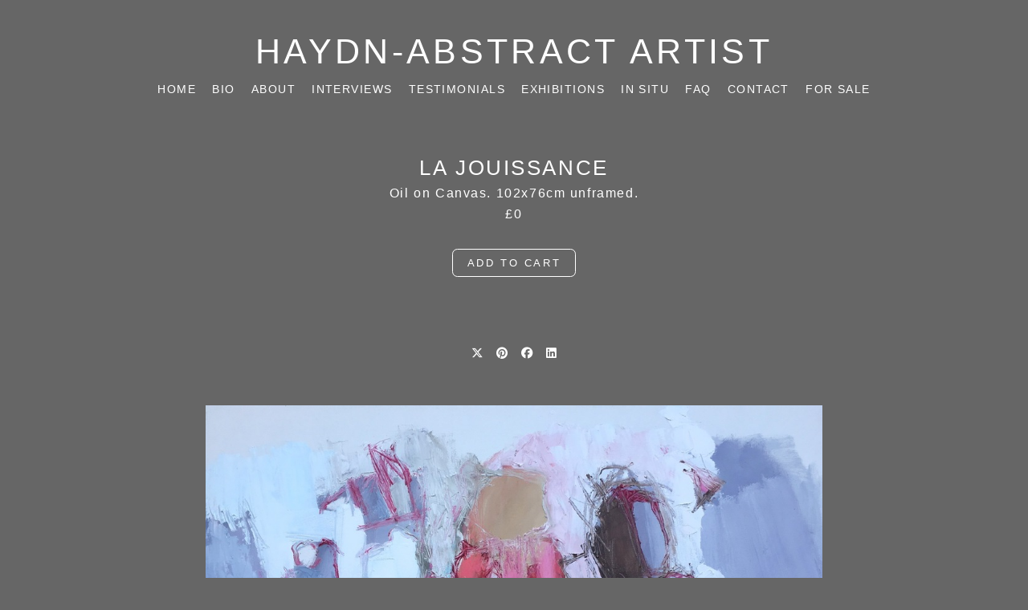

--- FILE ---
content_type: text/html; charset=UTF-8
request_url: https://www.haydndickenson.com/store/axjz3q2o1sbnhkmw
body_size: 67602
content:
<!doctype html>
<html id="htmlID" lang="en">
<head>
	<meta charset="UTF-8">
	<meta http-equiv="content-type" content="text/html;charset=UTF-8">
	<meta name="viewport" content="width=device-width, initial-scale=1.0">
	<meta name="robots" content="index, follow, noimageai">
	<meta name="generator" content="Portfoliobox">
    

    <title id="seoTitle">Haydn Dickenson - Artist</title>
	<meta id="seoDesc" name="description" content="contemporary abstract art UK">
	<meta id="seoKeywords" name="keywords" content="">
	<link rel="icon" id="seoSiteIcon" href="">
    
	<meta id="seoOgTitle" property="og:title" content="Haydn Dickenson - Artist">
	<meta id="seoOgSiteName" property="og:site_name" content="Haydn Dickenson - Artist">
	<meta id="seoOgDesc" property="og:description" content="contemporary abstract art UK">
	<meta id="seoOgImg" property="og:image" content="">
	<meta id="seoOgUrl" property="og:url" content="">
	<meta id="seoOgType" property="og:type" content="website" />

	<meta name="twitter:card" content="summary" />
	<meta name="twitter:site" content="" />
	<meta id="seoTwitterTitle" name="twitter:title" content="Haydn Dickenson - Artist" />
	<meta id="seoTwitterDescription" name="twitter:description" content="contemporary abstract art UK">
	<meta id="seoTwitterImg" name="twitter:image" content="" />



    <!-- source-css -->
<link rel="stylesheet" href="https://cdn.portfolioboxdns.com/pb4/_output/pb4.out.front.ver.1768899456032.css" />
<!-- /source-css -->

</head>

<body>

<div id="frontApp"
     class="frontApp"
     v-cloak
     :style="'--border-color-var:' + borderColorVar"
     :class="siteState.MobileClasses && siteState.MobileClasses.Gallery && siteState.MobileClasses.Gallery['items-per-row']  ? siteState.MobileClasses.Gallery['items-per-row'] : ''"
>
	<global-styles></global-styles>
	<child-styles></child-styles>
	<link-styles></link-styles>
	<child-link-styles></child-link-styles>
	<global-styles-mobile></global-styles-mobile>
	<mobile-css-styles></mobile-css-styles>
	<customcss-styles></customcss-styles>
	<google-fonts-styles></google-fonts-styles>

	<div class="Page" v-bind:class="{hasLeftMenu : (siteState.MainMenu.MenuType === 'left' && !hideMenu)}">
		<component v-bind:is="siteState.MainMenu.View" v-bind:main-menu="siteState.MainMenu" v-if="!hideMenu"></component>

		<router-view v-on:hidemenu="doHideMenu" v-on:hidefooter="doHideFooter"></router-view>

        <site-footer v-if="siteState.HasFooter && !hideFooter"></site-footer>

		<pb-checkout v-if="checkoutState.showCheckout"></pb-checkout>
		<added-to-cart-popup v-if="checkoutState.showAddedToCart"></added-to-cart-popup>

        <pb-bookingselect v-if="bookingPopUpStore.showBookingPopup"></pb-bookingselect>

		<front-alert-popup v-if="frontAlertData.show" v-on:close="frontAlertData.show = false" v-bind:message="frontAlertData.message"></front-alert-popup>
		<front-confirm-popup v-if="frontConfirmData.show" v-on:close="frontConfirmData.show = false" v-bind:confirm="frontConfirmData.confirm" v-bind:message="frontConfirmData.message"></front-confirm-popup>
		<scheduling-popup-main-view v-if="schedulingState && schedulingState.showPopup" v-on:close="schedulingState.showPopup = false; schedulingState.element = null;"></scheduling-popup-main-view>
		<portfoliobox-link></portfoliobox-link>
		<cookie-message v-if="siteState.EnableCookieMessage === 1"></cookie-message>
		<music-player v-if="musicPlayer.show" :track="musicPlayer.track"></music-player>
	</div>

</div>

<!-- source-js-1 -->
<script src="https://cdn.portfolioboxdns.com/pb4/_output/pb4.out.front1.ver.1768899456032.js"></script>
<!-- /source-js-1 -->

<script>
	window.pbSiteDomain = "portfoliobox.net";
	window.pbSitePath = "view";
	window.countryCode = "en";
</script>

<script>
	window.pb = {
		isAdmin : false
	};

    pages.actions.init.serverPages([{"Guid":"ZF6lmi0FnqDRXBu8","SiteId":115872,"IsStartPage":null,"HideMenu":null,"HideFooter":null,"Url":"\/about","Title":"ABOUT","SeoTitle":null,"SeoDescription":null,"SeoKeywords":null,"ShareImage":null,"CreatedAt":"2022-08-17 15:56:41","Style":null,"UnPublish":null,"Sections":[{"Guid":"QeckE2XuMItvzvnT","Idx":0,"SiteId":115872,"PageGuid":"ZF6lmi0FnqDRXBu8","ProductGuid":null,"FooterId":null,"View":"blank-temp","ViewType":"Text","ViewId":"shortinfo","Style":{"padding-top":"7vh","padding-bottom":"7vh","padding-left":"7vw","padding-right":"7vw","justify-content":"center","align-items":"center","min-height":"60vh"},"Settings":{"animation":""},"ElementsTop":[{"Guid":"sHascDyvdb7JvZD7","View":"longtext-view","Content":"<span style=\"font-size: xx-large;\">HAYDN<\/span> <br>is a fascinating and prolific abstract artist,\n<br>with more than 150 works to his name and a large portfolio for sale.\n<br>\n<br>A multi-faceted creator who is also interested in photography and writing,\n<br>cooking and growing his own food,\n<br>Haydn had a notable former career as a classical concert pianist.\n<br>\n<br>Worldwide collectors of Haydn's work recognise\n<br>the passion that erupts through every mark\n<br>that he commits to canvas.\n<br>\n<br>Haydn's dynamic and energetic works demonstrate a searching and fertile imagination.\n<br>\n<br>His love of nature and an all-encompassing celebration of Life are conveyed abundantly in his work,\n<br>frequently balanced by a deep, even dark introspection.\n<br>\n<br>The artist has always signed his paintings with the single moniker, HAYDN, \n<br>a name originating from ancestral reverence for the great 18th-century composer Franz Joseph Haydn.\n<br>\n<br>The art connoisseur is now invited to experience the modern-day sensation\n<br>that is\n<br><span style=\"font-size: xx-large;\">HAYDN<\/span>.<br>","Style":{"margin-bottom":"1.1em","max-width":"700px","text-align":"center","font-size":"1.06em"},"Settings":{"animation":"fade-in"}}],"ElementsBottom":null,"IsAMove":null,"AMoveBuildHeight":null,"AMoveBuildWidth":null,"ElementsFixed":null,"Title":null},{"Guid":"Hw88qmoeDZJE5yNt","Idx":1,"SiteId":115872,"PageGuid":"ZF6lmi0FnqDRXBu8","ProductGuid":null,"FooterId":null,"View":"alignbottom-temp","ViewType":"Gallery","ViewId":"alignbottom","Style":{"padding-top":"7vh","padding-bottom":"7vh","padding-left":"7vw","padding-right":"7vw","justify-content":"center","align-items":"center"},"Settings":{"animation":""},"ElementsTop":[],"ElementsBottom":null,"IsAMove":null,"AMoveBuildHeight":null,"AMoveBuildWidth":null,"ElementsFixed":{"Items1":{"Guid":"hes6qoE4K7oEdm7s","View":"gallery-view","Settings":{"animation":"fade-in","shadows":"","rounded":"","borders":"","lb-lightbox":"lb1","lb-animation":"fade-in","lb-item-fit":"contain","lb-figcap-position":"lbbottom1","hover-transition":"none","item-size":"5","item-margin":"2","figcap-position":"cover1"},"Style":{"margin-top":"4em","margin-bottom":"0em"},"Content":[{"Guid":"UeRDr9BujqcoiJYF","View":"item-view","Style":[],"Content":{"Link":null,"Src":"https:\/\/dvqlxo2m2q99q.cloudfront.net\/000_clients\/115872\/page\/s22301WjDJUCBHUP.jpg","Height":2448,"Width":3264,"Alt":"","FigCaptions":[{"Guid":"MJfi58zwfFP8G1xJ","View":"captiontitle-view","Content":"","Style":[]},{"Guid":"h4dA5ejH8hvDlnhs","View":"captionsubtitle-view","Content":"","Style":[]}]}}]}},"Title":null}]},{"Guid":"zUBfwWBGcGwi6pFI","SiteId":115872,"IsStartPage":null,"HideMenu":null,"HideFooter":null,"Url":"\/onsale","Title":"FOR SALE","SeoTitle":null,"SeoDescription":null,"SeoKeywords":null,"ShareImage":null,"CreatedAt":"2022-08-12 13:40:27","Style":null,"UnPublish":null,"Sections":[{"Guid":"SqQrOnQNvjKbvis9","Idx":0,"SiteId":115872,"PageGuid":"zUBfwWBGcGwi6pFI","ProductGuid":null,"FooterId":null,"View":"dynamicgrid-temp","ViewType":"Service","ViewId":"dynamicgrid","Style":{"padding-top":"7vh","padding-bottom":"7vh","padding-left":"7vw","padding-right":"7vw"},"Settings":{"animation":""},"ElementsTop":[{"Guid":"SHKG1nPXoCRhC7d7","View":"header-view","Content":"FOR SALE","Style":{"margin-bottom":"0.7em","max-width":"1200px"},"Settings":{"animation":"fade-in"}},{"Guid":"L0I1CfW9XLVqk2qY","View":"longtext-view","Content":"All paintings are originals and for sale. Please note, however,&nbsp; that purchases are no longer possible via this site. Sales are now handled by IOLogies Fine Art, and all enquiries should be directed to www.iologies.com who will be happy to assist you.","Style":{"margin-bottom":"1.1em","max-width":"1200px","text-align":"center"},"Settings":{"animation":"fade-in"}}],"ElementsBottom":null,"IsAMove":null,"AMoveBuildHeight":null,"AMoveBuildWidth":null,"ElementsFixed":{"Items1":{"Guid":"HYXz22pMont55jPP","View":"services-view","Settings":{"item-size":"4","item-margin":"2","animation":"fade-in","shadows":"","rounded":"","borders":"","figcap-position":"bottom1","hover-transition":"none","iframe-thumb-play":"1"},"Style":{"margin-top":"4em","margin-bottom":"0em"},"Content":[{"Guid":"okBjhoQvXPLI52Wt","View":"item-view","Style":[],"Content":{"Link":null,"Src":"https:\/\/dvqlxo2m2q99q.cloudfront.net\/000_clients\/115872\/page\/caught-in-the-act-2024-acrylic-on-canvas-76-x-102-cm-unframed-0cee44.jpg","Height":5637,"Width":7536,"Alt":"","FigCaptions":[{"Guid":"lqhNJvyJDfofpaAj","View":"captiontitle-view","Content":"CAUGHT IN THE ACT","Style":[]},{"Guid":"NHTkJebd9ACM279l","View":"captionsubtitle-view","Content":"Acrylic on Canvas, 76 x 102 cm unframed","Style":[]},{"Guid":"uVahO5ktM0WNaP1Q","View":"captiontext-view","Content":"Mauris fermentum dictum congue. Vivamus sed porta risus ut laoreet leo.","Style":[]},{"Guid":"wR4StPXTxhoAFDUn","View":"captionbutton-view","Style":[],"Content":""}]}},{"Guid":"GXOXWTOmakas5Cfz","View":"item-view","Style":[],"Content":{"Link":null,"Src":"https:\/\/dvqlxo2m2q99q.cloudfront.net\/000_clients\/115872\/page\/salagou-vibes-acrylic-on-deep-edge-canvas-92-x-122-cm-unframed-0f76dd.jpg","Height":5476,"Width":7375,"Alt":"","FigCaptions":[{"Guid":"BBaDSCPC3zcKuPQL","View":"captiontitle-view","Content":"SALAGOU VIBES","Style":[]},{"Guid":"EdNx5ktNeFKNItz","View":"captionsubtitle-view","Content":"Acrylic on Canvas, 92 x 122 cm on deep-edge canvas, unframed","Style":[]},{"Guid":"tY7Myf8FEEy5LhDt","View":"captiontext-view","Content":"Mauris fermentum dictum congue. Vivamus sed porta risus ut laoreet leo.","Style":[]},{"Guid":"hFCNa0fQcqYUAhp","View":"captionbutton-view","Style":[],"Content":""}]}},{"Guid":"GsG32UkX3YUXrMpW","View":"item-view","Style":[],"Content":{"Link":null,"Src":"https:\/\/dvqlxo2m2q99q.cloudfront.net\/000_clients\/115872\/page\/recyclerman-2024-acrylic-and-graphite-on-canvas-122-x-92-cm-unframed-deep-edge-canvas-08dd0a.jpg","Height":5561,"Width":7435,"Alt":"","FigCaptions":[{"Guid":"TXpvhR3rsVlDdLcF","View":"captiontitle-view","Content":"RECYCLERMAN","Style":[]},{"Guid":"q9nOvhdqFXl736iu","View":"captionsubtitle-view","Content":"Acrylic and Graphite on Canvas, 92 x 122 cm unframed on deep-edge canvas","Style":[]},{"Guid":"mcAZJxtKWNClWmYJ","View":"captiontext-view","Content":"Mauris fermentum dictum congue. Vivamus sed porta risus ut laoreet leo.","Style":[]},{"Guid":"t2H5pb1ohnOeOsd8","View":"captionbutton-view","Style":[],"Content":"Read More"}]}},{"Guid":"uuMa7Y5UncBWkwPZ","View":"item-view","Style":[],"Content":{"Link":null,"Src":"https:\/\/dvqlxo2m2q99q.cloudfront.net\/000_clients\/115872\/page\/jazzy-bits-2024-oil-on-canvas-mounted-on-card-34-x-22-cm-unframed-daef24.jpg","Height":4113,"Width":2552,"Alt":"","FigCaptions":[{"Guid":"L5HLr15mQEJOfLV6","View":"captiontitle-view","Content":"JAZZY BITS","Style":[]},{"Guid":"mPPkVo4Y4Bp3PK3C","View":"captionsubtitle-view","Content":"Oil on Canvas, mounted on board, 34 x 22 cm unframed (as yet)","Style":[]},{"Guid":"ogMTXFKmYQBE2QVw","View":"captiontext-view","Content":"Mauris fermentum dictum congue. Vivamus sed porta risus ut laoreet leo.","Style":[]},{"Guid":"RMwuHxMZ0DHSBdGy","View":"captionbutton-view","Style":[],"Content":"Read More"}]}},{"Guid":"z7W7F6W6GTliUS1N","View":"item-view","Style":[],"Content":{"Link":null,"Src":"https:\/\/dvqlxo2m2q99q.cloudfront.net\/000_clients\/115872\/page\/just-the-other-side-of-the-door-2024-oil-on-linen-305-x-2525-cm-unframed-12dbcc.jpg","Height":6669,"Width":5541,"Alt":"","FigCaptions":[{"Guid":"nPPfGlvxBVAwM7DI","View":"captiontitle-view","Content":"JUST THE OTHER SIDE OF THE DOOR","Style":[]},{"Guid":"jVpzO4Y60sRr1PiC","View":"captionsubtitle-view","Content":"Oil on Linen, 30.5 x 25.25 cm unframed","Style":[]},{"Guid":"xdDDX3jFTg3XCO9X","View":"captiontext-view","Content":"Mauris fermentum dictum congue. Vivamus sed porta risus ut laoreet leo.","Style":[]},{"Guid":"ZbybIhdOwvql3fgv","View":"captionbutton-view","Style":[],"Content":"Read More"}]}},{"Guid":"kesJpx71AYsOnRsK","View":"item-view","Style":[],"Content":{"Link":null,"Src":"https:\/\/dvqlxo2m2q99q.cloudfront.net\/000_clients\/115872\/page\/no-green-no-go-2024-acrylic-on-canvas-297-x-42-cm-unframed-f21fca.jpg","Height":5167,"Width":7452,"Alt":"","FigCaptions":[{"Guid":"wDi9BRKdDwlGNJe0","View":"captiontitle-view","Content":"NO GREEN, NO GO","Style":[]},{"Guid":"FHgw97QYDnAQrIcH","View":"captionsubtitle-view","Content":"Acrylic on Canvas, 29.7 x 42 cm unframed","Style":[]},{"Guid":"TKMYtRKvIzeNkssD","View":"captiontext-view","Content":"Mauris fermentum dictum congue. Vivamus sed porta risus ut laoreet leo.","Style":[]},{"Guid":"DM0KlrRad080rJOq","View":"captionbutton-view","Style":[],"Content":"Read More"}]}},{"Guid":"dnsqiRLRJXlMJjxs","View":"item-view","Style":[],"Content":{"Link":null,"Src":"https:\/\/dvqlxo2m2q99q.cloudfront.net\/000_clients\/115872\/page\/but-if-your-world-should-fall-apart-2024-oil-and-graphite-on-canvas-42-x-297-cm-a3-b635d2.jpg","Height":7277,"Width":5122,"Alt":"","FigCaptions":[{"Guid":"cu19NX6HTPtwQpkp","View":"captiontitle-view","Content":"BUT IF YOUR WORLD SHOULD FALL APART","Style":[]},{"Guid":"nwlAYkSfYYXevFUf","View":"captionsubtitle-view","Content":"Oil and Graphite on Canvas, 42 x 29.7 cm unframed","Style":[]},{"Guid":"pG0TTSdIfalE3BZ4","View":"captiontext-view","Content":"Mauris fermentum dictum congue. Vivamus sed porta risus ut laoreet leo.","Style":[]},{"Guid":"sVYOW9EYNilmKYLe","View":"captionbutton-view","Style":[],"Content":"Read More"}]}},{"Guid":"xxC6lZ1mYIeAGG0s","View":"item-view","Style":[],"Content":{"Link":null,"Src":"https:\/\/dvqlxo2m2q99q.cloudfront.net\/000_clients\/115872\/page\/with-the-quiet-primeval-sun-2024-acrylic-on-canvas-76-x-102-cm-unframed-on-deep-edge-canvas-142934.jpg","Height":5629,"Width":7578,"Alt":"","FigCaptions":[{"Guid":"Lvb6IQYQ0AfHgI4d","View":"captiontitle-view","Content":"WITH THE QUIET PRIMEVAL SUN","Style":[]},{"Guid":"iLtbWyJDG0FROm7r","View":"captionsubtitle-view","Content":"Acrylic on Deep-Edge Canvas, 76 x 102 cm unframed","Style":[]},{"Guid":"hBu7bmqjRspjFxsK","View":"captiontext-view","Content":"Mauris fermentum dictum congue. Vivamus sed porta risus ut laoreet leo. Aliquam aliquam id diam at tincidunt.","Style":[]},{"Guid":"7DHwzZOSIvn69fk","View":"captionbutton-view","Style":[],"Content":"Read More"}]}},{"Guid":"V7rf4cWowdxtxNgk","View":"item-view","Style":[],"Content":{"Link":null,"Src":"https:\/\/dvqlxo2m2q99q.cloudfront.net\/000_clients\/115872\/page\/what-in-the-world-2024-acrylic-on-deep-edge-canvas-102-x-76-cm-unframed-d27608.jpg","Height":5526,"Width":7401,"Alt":"","FigCaptions":[{"Guid":"ruieM1X2xeD9sx0m","View":"captiontitle-view","Content":"WHAT IN THE WORLD","Style":[]},{"Guid":"R0nR8wnTwopALcmp","View":"captionsubtitle-view","Content":"Acrylic on Deep-Edge Canvas, 76 x 102 cm unframed","Style":[]},{"Guid":"l3X1gLxMkECpJazt","View":"captiontext-view","Content":"Mauris fermentum dictum congue. Vivamus sed porta risus ut laoreet leo. Aliquam aliquam id diam at tincidunt.","Style":[]},{"Guid":"AFFJLBtl2B8MZu36","View":"captionbutton-view","Style":[],"Content":"Read More"}]}},{"Guid":"RfiDPZAIqBhRvRzi","View":"item-view","Style":[],"Content":{"Link":null,"Src":"https:\/\/dvqlxo2m2q99q.cloudfront.net\/000_clients\/115872\/page\/thin-skinned-spheres-that-creep-and-shift-2024-oil-on-canvas-35-x-45-cm-unframed-c3b9b5.jpg","Height":5444,"Width":6987,"Alt":"","FigCaptions":[{"Guid":"OvScwYsuyiqVPyEg","View":"captiontitle-view","Content":"THIN-SKINNED SPHERES THAT CREEP AND SHIFT","Style":[]},{"Guid":"tw4AkZMQMQB8j5vK","View":"captionsubtitle-view","Content":"Oil on Canvas, 35 x 45 cm unframed","Style":[]},{"Guid":"NZwR2GGTESKaFqTY","View":"captiontext-view","Content":"Mauris fermentum dictum congue. Vivamus sed porta risus ut laoreet leo. Aliquam aliquam id diam at tincidunt.","Style":[]},{"Guid":"MP8EvlvLmfA9V1E6","View":"captionbutton-view","Style":[],"Content":"Read More"}]}},{"Guid":"TampLafgBKk1KCu1","View":"item-view","Style":[],"Content":{"Link":null,"Src":"https:\/\/dvqlxo2m2q99q.cloudfront.net\/000_clients\/115872\/page\/i-am-a-ghost-in-this-silent-day-2024-acrylic-on-linen-305-x-2525-cm-unframed-1-b2bf0d.jpg","Height":6504,"Width":5448,"Alt":"","FigCaptions":[{"Guid":"Prg64VeOI4Jn3MCw","View":"captiontitle-view","Content":"I AM A GHOST IN THIS SILENT DAY","Style":[]},{"Guid":"idYuR3U96hmqoGno","View":"captionsubtitle-view","Content":"Acrylic on Linen, 30.5 25.25 cm unframed","Style":[]},{"Guid":"bsP0D87LB6RaRmFq","View":"captiontext-view","Content":"Mauris fermentum dictum congue. Vivamus sed porta risus ut laoreet leo. Aliquam aliquam id diam at tincidunt.","Style":[]},{"Guid":"ROe3OAy2brxqDzxm","View":"captionbutton-view","Style":[],"Content":"Read More"}]}},{"Guid":"sYyJfD0gMMajyRjE","View":"item-view","Style":[],"Content":{"Link":null,"Src":"https:\/\/dvqlxo2m2q99q.cloudfront.net\/000_clients\/115872\/page\/in-praise-of-the-fleeting-2024-oil-on-canvas-46-x-36-cm-unframed-cbcb6f.jpg","Height":7032,"Width":5407,"Alt":"","FigCaptions":[{"Guid":"sVhpENCydB7c4rGd","View":"captiontitle-view","Content":"IN PRAISE OF THE FLEETING","Style":[]},{"Guid":"oPS7vqd4qJlNYEUT","View":"captionsubtitle-view","Content":"Oil on Canvas, 46 x 36 cm unframed","Style":[]},{"Guid":"AsBd1HaszdbnYyFH","View":"captiontext-view","Content":"Mauris fermentum dictum congue. Vivamus sed porta risus ut laoreet leo. Aliquam aliquam id diam at tincidunt.","Style":[]},{"Guid":"vatewJL080XFmuWV","View":"captionbutton-view","Style":[],"Content":"Read More"}]}},{"Guid":"HvMK3ggnS5UBFF9","View":"item-view","Style":[],"Content":{"Link":null,"Src":"https:\/\/dvqlxo2m2q99q.cloudfront.net\/000_clients\/115872\/page\/aurora-2024-acrylic-on-board-30-x-25-cm-c12b06.jpg","Height":6427,"Width":5371,"Alt":"","FigCaptions":[{"Guid":"rHnJTZqIQaMbjijl","View":"captiontitle-view","Content":"AURORA","Style":[]},{"Guid":"PBijU6SngLrosuG5","View":"captionsubtitle-view","Content":"Acrylic on Board, picture size 30 x 25 cm, framed in cream 'St Ives' moulding","Style":[]},{"Guid":"O45tRNap72bsxyC2","View":"captiontext-view","Content":"Mauris fermentum dictum congue. Vivamus sed porta risus ut laoreet leo. Aliquam aliquam id diam at tincidunt.","Style":[]},{"Guid":"NsMEEBlZT7pNtcBg","View":"captionbutton-view","Style":[],"Content":"Read More"}]}},{"Guid":"BYhYCgmUTiosP0r3","View":"item-view","Style":[],"Content":{"Link":null,"Src":"https:\/\/dvqlxo2m2q99q.cloudfront.net\/000_clients\/115872\/page\/a-peculiar-madness-in-the-eyes-2023-oil-conte-crayon-and-graphite-on-canvas-35-x-28-cm-unframed-bc03db.jpg","Height":6799,"Width":5335,"Alt":"","FigCaptions":[{"Guid":"LdgQhRbH86Lxx63t","View":"captiontitle-view","Content":"A PECULIAR MADNESS IN THE EYES","Style":[]},{"Guid":"m3Q9PDAjO23ggbXw","View":"captionsubtitle-view","Content":"Oil in Canvas, 35 x 28 cm unframed","Style":[]},{"Guid":"83Gdhpeqlcgp5cO","View":"captiontext-view","Content":"Mauris fermentum dictum congue. Vivamus sed porta risus ut laoreet leo. Aliquam aliquam id diam at tincidunt.","Style":[]},{"Guid":"EegCImYHuH3n5GNb","View":"captionbutton-view","Style":[],"Content":"Read More"}]}},{"Guid":"LhokTirYIeBmisuP","View":"item-view","Style":[],"Content":{"Link":null,"Src":"https:\/\/dvqlxo2m2q99q.cloudfront.net\/000_clients\/115872\/page\/sits-there-stubborn-still-2023-oil-on-canvas-35-x-28-cm-unframed-303519.jpg","Height":7125,"Width":5615,"Alt":"","FigCaptions":[{"Guid":"VObVXHEMFz5ra1D0","View":"captiontitle-view","Content":"SITS THERE STUBBORN STILL","Style":[]},{"Guid":"KSUAvkHUyjMmxKFE","View":"captionsubtitle-view","Content":"Oil on Canvas, 35 x28 cm unframed","Style":[]},{"Guid":"CBnYjdfuFJj4r0Sp","View":"captiontext-view","Content":"Mauris fermentum dictum congue. Vivamus sed porta risus ut laoreet leo. Aliquam aliquam id diam at tincidunt.","Style":[]},{"Guid":"HG8JAKiavFIlDuxF","View":"captionbutton-view","Style":[],"Content":"Read More"}]}},{"Guid":"No5WHAFho0nLc69P","View":"item-view","Style":[],"Content":{"Link":null,"Src":"https:\/\/dvqlxo2m2q99q.cloudfront.net\/000_clients\/115872\/page\/the-centre-is-everywhere-2023-oil-on-canvas-40-x-40-cm-unframed-9f7001.jpg","Height":5446,"Width":5475,"Alt":"","FigCaptions":[{"Guid":"dteFn1Bp8FcoRXNN","View":"captiontitle-view","Content":"THE CENTRE IS EVERYWHERE","Style":[]},{"Guid":"y3QYU8ABP9cEMJ0F","View":"captionsubtitle-view","Content":"Oil on Canvas, 40 x 40 cm unframed","Style":[]},{"Guid":"h7sZUO3zyJB9AGsm","View":"captiontext-view","Content":"Mauris fermentum dictum congue. Vivamus sed porta risus ut laoreet leo. Aliquam aliquam id diam at tincidunt.","Style":[]},{"Guid":"PKqNmOSMovQ7kFV6","View":"captionbutton-view","Style":[],"Content":"Read More"}]}},{"Guid":"qTQy55PoEBncFArB","View":"item-view","Style":[],"Content":{"Link":null,"Src":"https:\/\/dvqlxo2m2q99q.cloudfront.net\/000_clients\/115872\/page\/thats-how-the-light-gets-in-haydn-dickenson-2023acrylic-and-graphite-on-canvas-40-x-40-cm-d2d187.jpg","Height":2756,"Width":2765,"Alt":"","FigCaptions":[{"Guid":"hv4KXvdusXxm5mIl","View":"captiontitle-view","Content":"THAT'S HOW THE LIGHT GETS IN","Style":[]},{"Guid":"RaW1XkGKZeohLGFr","View":"captionsubtitle-view","Content":"Acrylic and Graphite on Canvas, 40 x 40 cm unframed","Style":[]},{"Guid":"VaSMbS2JtwmYUD2p","View":"captiontext-view","Content":"Mauris fermentum dictum congue. Vivamus sed porta risus ut laoreet leo. Aliquam aliquam id diam at tincidunt.","Style":[]},{"Guid":"B5DeXiAM8u6Mrt1X","View":"captionbutton-view","Style":[],"Content":"Read More"}]}},{"Guid":"GJIAPhLA4LS2M6Gy","View":"item-view","Style":[],"Content":{"Link":null,"Src":"https:\/\/dvqlxo2m2q99q.cloudfront.net\/000_clients\/115872\/page\/amid-the-blaze-of-noon-2023-oil-on-canvas-122x92-cm-unframed-on-deep-edge-canvas-21677f.jpg","Height":6980,"Width":5212,"Alt":"","FigCaptions":[{"Guid":"rmC7bW4z45zrslwM","View":"captiontitle-view","Content":"AMID THE BLAZE OF NOON","Style":[]},{"Guid":"Au1wy7Qr2KX8HNw0","View":"captionsubtitle-view","Content":"Oil on Canvas, 102 x 76 cm unframed, on deep-edge canvas","Style":[]},{"Guid":"TZkD4bvz09thqZLf","View":"captiontext-view","Content":"Mauris fermentum dictum congue. Vivamus sed porta risus ut laoreet leo. Aliquam aliquam id diam at tincidunt.","Style":[]},{"Guid":"DhIYCtR0O3roMRpJ","View":"captionbutton-view","Style":[],"Content":"Read More"}]}},{"Guid":"yANDvvmnv65PKzrp","View":"item-view","Style":[],"Content":{"Link":null,"Src":"https:\/\/dvqlxo2m2q99q.cloudfront.net\/000_clients\/115872\/page\/the-frailty-of-appearances-2023-oil-on-canvas-102-x-76-on-deep-edge-canvas-e4bfdb.jpg","Height":7467,"Width":5594,"Alt":"","FigCaptions":[{"Guid":"f3ADfuN6xefpn0lW","View":"captiontitle-view","Content":"THE FRAILTY OF APPEARANCES","Style":[]},{"Guid":"dcaFbltEBlrFHsFD","View":"captionsubtitle-view","Content":"Oil on Canvas, 102 x 76 cm unframed on deep-edge canvas","Style":[]},{"Guid":"BGVm3j5Yz3FbgwS5","View":"captiontext-view","Content":"Mauris fermentum dictum congue. Vivamus sed porta risus ut laoreet leo. Aliquam aliquam id diam at tincidunt.","Style":[]},{"Guid":"IWxAmUKBEc5JaxkW","View":"captionbutton-view","Style":[],"Content":"Read More"}]}},{"Guid":"g8EiS06V0ooPqoTQ","View":"item-view","Style":[],"Content":{"Link":null,"Src":"https:\/\/dvqlxo2m2q99q.cloudfront.net\/000_clients\/115872\/page\/collision-course-2023-oil-on-canvas-40-x-40-cm-unframed-ead4d3.jpg","Height":5617,"Width":5664,"Alt":"","FigCaptions":[{"Guid":"CiPVXO5BrQ42QIcx","View":"captiontitle-view","Content":"COLLISION COURSE","Style":[]},{"Guid":"e3ydmpsRIVhxGJEb","View":"captionsubtitle-view","Content":"Oil on Canvas, 40 x 40 cm unframed","Style":[]},{"Guid":"W9c6wRLd20dCWHX2","View":"captiontext-view","Content":"Mauris fermentum dictum congue. Vivamus sed porta risus ut laoreet leo. Aliquam aliquam id diam at tincidunt.","Style":[]},{"Guid":"S2E0TogIv093HbIa","View":"captionbutton-view","Style":[],"Content":"Read More"}]}},{"Guid":"xInFYC1xmoJ6e8Lo","View":"item-view","Style":[],"Content":{"Link":null,"Src":"https:\/\/dvqlxo2m2q99q.cloudfront.net\/000_clients\/115872\/page\/a-kiss-of-peace-2023-oil-and-graphite-on-canvas-102-x-76-cm-unframed-948efa.jpg","Height":7570,"Width":5654,"Alt":"","FigCaptions":[{"Guid":"vbtO6zd5K5DBzQbk","View":"captiontitle-view","Content":"A KISS OF PEACE","Style":[]},{"Guid":"czifI4DFidV5ye7m","View":"captionsubtitle-view","Content":"Oil and Graphite on Canvas, 102 x 76 cm unframed on deep-edge canvas","Style":[]},{"Guid":"LBKnc5c0WJIVsVtA","View":"captiontext-view","Content":"Mauris fermentum dictum congue. Vivamus sed porta risus ut laoreet leo. Aliquam aliquam id diam at tincidunt.","Style":[]},{"Guid":"GkAox3N82D9HE19d","View":"captionbutton-view","Style":[],"Content":"Read More"}]}},{"Guid":"nGUVRumUsvCLagnC","View":"item-view","Style":[],"Content":{"Link":null,"Src":"https:\/\/dvqlxo2m2q99q.cloudfront.net\/000_clients\/115872\/page\/img-20230625-192546-1-5a17e4.jpg","Height":6173,"Width":5212,"Alt":"","FigCaptions":[{"Guid":"y1Nx3BTXNtL8MpeN","View":"captiontitle-view","Content":"SUNDAY GRIBOUILLAGE","Style":[]},{"Guid":"R9nq4lvyU7Rwx4pU","View":"captionsubtitle-view","Content":"Oil and Graphite on Canvas, 30 x 25 cm unframed","Style":[]},{"Guid":"oQgbT58NAk7HXzKZ","View":"captiontext-view","Content":"Mauris fermentum dictum congue. Vivamus sed porta risus ut laoreet leo. Aliquam aliquam id diam at tincidunt.","Style":[]},{"Guid":"IS0EKnkcBVFzn3E0","View":"captionbutton-view","Style":[],"Content":"Read More"}]}},{"Guid":"rOGQwi2Q7XewVPic","View":"item-view","Style":[],"Content":{"Link":null,"Src":"https:\/\/dvqlxo2m2q99q.cloudfront.net\/000_clients\/115872\/page\/lila-says-2023-oil-and-graphite-on-canvas-40-x-40-cm-unframed-a7aa58.jpg","Height":2884,"Width":2899,"Alt":"","FigCaptions":[{"Guid":"UDrTuOuhxHGstYyo","View":"captiontitle-view","Content":"LILA SAYS","Style":[]},{"Guid":"dRGOH7wdYDjFdDVK","View":"captionsubtitle-view","Content":"Oil and Graphite on Canvas, 40 x 40 cm unframed","Style":[]},{"Guid":"L1Z7mpaB5HD2qTz4","View":"captiontext-view","Content":"Mauris fermentum dictum congue. Vivamus sed porta risus ut laoreet leo. Aliquam aliquam id diam at tincidunt.","Style":[]},{"Guid":"KXqzcVW88UjrZynL","View":"captionbutton-view","Style":[],"Content":"Read More"}]}},{"Guid":"lWoStxcxamA6Yp0d","View":"item-view","Style":[],"Content":{"Link":null,"Src":"https:\/\/dvqlxo2m2q99q.cloudfront.net\/000_clients\/115872\/page\/point-of-view-2023-oil-and-graphite-on-canvas-30-x-25-cm-unframed-ee8dc7.jpg","Height":5534,"Width":4571,"Alt":"","FigCaptions":[{"Guid":"tleDFp7Tfagu0qal","View":"captiontitle-view","Content":"POINT OF VIEW","Style":[]},{"Guid":"D5ile7wEzMSOy28Z","View":"captionsubtitle-view","Content":"Oil and Graphite on Canvas, 30 x 25 cm unframed","Style":[]},{"Guid":"Xi1f3cup6cmUp308","View":"captiontext-view","Content":"Mauris fermentum dictum congue. Vivamus sed porta risus ut laoreet leo. Aliquam aliquam id diam at tincidunt.","Style":[]},{"Guid":"lGUij6Qim5moUMAh","View":"captionbutton-view","Style":[],"Content":"Read More"}]}},{"Guid":"xehVT1JGm5YuHwTK","View":"item-view","Style":[],"Content":{"Link":null,"Src":"https:\/\/dvqlxo2m2q99q.cloudfront.net\/000_clients\/115872\/page\/get-my-point-2023-oil-and-graphite-on-canvas-30-x-25-cm-unframed-3279e3.jpg","Height":6634,"Width":5578,"Alt":"","FigCaptions":[{"Guid":"Ee4LYoLmhRW63lOG","View":"captiontitle-view","Content":"GET MY POINT","Style":[]},{"Guid":"V4NFrXTgsARn3jqk","View":"captionsubtitle-view","Content":"Oil and Graphite on Canvas, 30 x 25 cm unframed","Style":[]},{"Guid":"oEK7Hg7QCW3Fo8eJ","View":"captiontext-view","Content":"Mauris fermentum dictum congue. Vivamus sed porta risus ut laoreet leo. Aliquam aliquam id diam at tincidunt.","Style":[]},{"Guid":"EHsWLDANj5CKo3Oo","View":"captionbutton-view","Style":[],"Content":"Read More"}]}},{"Guid":"wcpwKPOwnMbyIgkW","View":"item-view","Style":[],"Content":{"Link":null,"Src":"https:\/\/dvqlxo2m2q99q.cloudfront.net\/000_clients\/115872\/page\/confinement-2023-oil-graphite-and-conte-crayon-on-canvas-30-x-25-cm-unframed-ed0517.jpg","Height":6845,"Width":5553,"Alt":"","FigCaptions":[{"Guid":"xV6168ljPzFZPzTW","View":"captiontitle-view","Content":"CONFINEMENT","Style":[]},{"Guid":"c2AgHfZf07jIsZaJ","View":"captionsubtitle-view","Content":"Oil, Graphite and Conte Crayon on Canvas, 30 x 25 cm unframed","Style":[]},{"Guid":"gSr2Pc41lfnoOucx","View":"captiontext-view","Content":"Mauris fermentum dictum congue. Vivamus sed porta risus ut laoreet leo. Aliquam aliquam id diam at tincidunt.","Style":[]},{"Guid":"fv2rAAKNfmOnPhmm","View":"captionbutton-view","Style":[],"Content":"Read More"}]}},{"Guid":"cXlN71pWvfkqNvIK","View":"item-view","Style":[],"Content":{"Link":null,"Src":"https:\/\/dvqlxo2m2q99q.cloudfront.net\/000_clients\/115872\/page\/three-four-2023-acrylic-and-graphite-on-canvas-92-x-122-cm-unframed-7b0e18.jpg","Height":5726,"Width":7658,"Alt":"","FigCaptions":[{"Guid":"DEiNvKbEuh2cz1yy","View":"captiontitle-view","Content":"THREE-FOUR","Style":[]},{"Guid":"fNXOROES5118lp4V","View":"captionsubtitle-view","Content":"Acrylic and Graphite on Canvas, 92 x 122 cm unframed","Style":[]},{"Guid":"GfMEsdBwJmmQd1mK","View":"captiontext-view","Content":"Mauris fermentum dictum congue. Vivamus sed porta risus ut laoreet leo. Aliquam aliquam id diam at tincidunt.","Style":[]},{"Guid":"FuelaBNlaG5JPT08","View":"captionbutton-view","Style":[],"Content":"Read More"}]}},{"Guid":"ZsUuVue0m6VyYhMz","View":"item-view","Style":[],"Content":{"Link":null,"Src":"https:\/\/dvqlxo2m2q99q.cloudfront.net\/000_clients\/115872\/page\/and-then-at-night-get-together-and-dance-2023-oil-on-paper-on-canvas-30-x-25-cm-5bc5bb.jpg","Height":6820,"Width":5627,"Alt":"","FigCaptions":[{"Guid":"PBwNsYrLEebOUxBm","View":"captiontitle-view","Content":"AND THEN AT NIGHT GET TOGETHER AND DANCE","Style":[]},{"Guid":"JXYPQKmMFspGOtvT","View":"captionsubtitle-view","Content":"Oil on Paper on Canvas, 30 x 25 cm unframed","Style":[]},{"Guid":"p7OonpGEjIXxsFKI","View":"captiontext-view","Content":"Mauris fermentum dictum congue. Vivamus sed porta risus ut laoreet leo. Aliquam aliquam id diam at tincidunt.","Style":[]},{"Guid":"Egx5J12qnmn1vYD7","View":"captionbutton-view","Style":[],"Content":"Read More"}]}},{"Guid":"caQGxKT18fz5WpQl","View":"item-view","Style":[],"Content":{"Link":null,"Src":"https:\/\/dvqlxo2m2q99q.cloudfront.net\/000_clients\/115872\/page\/sayumi-2023-oil-and-graphite-on-canvas-30-x-25-cm-unframed-2b39e3.jpg","Height":6634,"Width":5453,"Alt":"","FigCaptions":[{"Guid":"JACx4RIBaMQTR0NK","View":"captiontitle-view","Content":"OUT ON THEE, SEEMING","Style":[]},{"Guid":"vlAj5EuoH7pXzgnC","View":"captionsubtitle-view","Content":"Oil and Graphite on Canvas, 30 x 25 cm unframed","Style":[]},{"Guid":"0RJKzsA8i1EE4M9","View":"captiontext-view","Content":"Mauris fermentum dictum congue. Vivamus sed porta risus ut laoreet leo. Aliquam aliquam id diam at tincidunt.","Style":[]},{"Guid":"elPkP4YqIzeNIifr","View":"captionbutton-view","Style":[],"Content":"Read More"}]}},{"Guid":"N8ISjLHnl8GUxhSa","View":"item-view","Style":[],"Content":{"Link":null,"Src":"https:\/\/dvqlxo2m2q99q.cloudfront.net\/000_clients\/115872\/page\/psycho-garden-2023-acrylic-on-canvas-40-x-40-cm-unframed-65ebd4.jpg","Height":5540,"Width":5553,"Alt":"","FigCaptions":[{"Guid":"nQ7DnrWLWjklWuyh","View":"captiontitle-view","Content":"PSYCHO GARDEN","Style":[]},{"Guid":"ViYTlhstcAqFZEMW","View":"captionsubtitle-view","Content":"Acrylic on Canvas, 40 x 40 cm unframed","Style":[]},{"Guid":"e61Ai6jgxz0yJP0k","View":"captiontext-view","Content":"Mauris fermentum dictum congue. Vivamus sed porta risus ut laoreet leo. Aliquam aliquam id diam at tincidunt.","Style":[]},{"Guid":"mXjyChSWpyVRbgNA","View":"captionbutton-view","Style":[],"Content":"Read More"}]}},{"Guid":"MtjzPXytMgU6sFwj","View":"item-view","Style":[],"Content":{"Link":null,"Src":"https:\/\/dvqlxo2m2q99q.cloudfront.net\/000_clients\/115872\/page\/solo-23-2023-oil-on-canvas-40-x-40-unframed-7ae28d.jpg","Height":5727,"Width":5702,"Alt":"","FigCaptions":[{"Guid":"yy6tDs7cbwyiPawR","View":"captiontitle-view","Content":"SOLO 23","Style":[]},{"Guid":"ANTBYE16m4NI1GcM","View":"captionsubtitle-view","Content":"Oil on Canvas, 40 x 40 cm unframed","Style":[]},{"Guid":"SLEW3AfrIH7DGdlC","View":"captiontext-view","Content":"Mauris fermentum dictum congue. Vivamus sed porta risus ut laoreet leo. Aliquam aliquam id diam at tincidunt.","Style":[]},{"Guid":"lhPrggT8JMeHDUY6","View":"captionbutton-view","Style":[],"Content":"Read More"}]}},{"Guid":"ms4rStrhsd3wUmBs","View":"item-view","Style":[],"Content":{"Link":null,"Src":"https:\/\/dvqlxo2m2q99q.cloudfront.net\/000_clients\/115872\/page\/theres-no-turning-back-2023-oil-on-canvas-76-x-102-cm-unframed-446359.jpg","Height":5683,"Width":7599,"Alt":"","FigCaptions":[{"Guid":"EyjCAargFaQL3LlN","View":"captiontitle-view","Content":"THERE'S NO TURNING BACK","Style":[]},{"Guid":"TdYHi8dYvRUnIkl1","View":"captionsubtitle-view","Content":"Oil on Canvas, 76 x 102 cm unframed","Style":[]},{"Guid":"uQ9kZtOwvZA4TH3Q","View":"captiontext-view","Content":"Mauris fermentum dictum congue. Vivamus sed porta risus ut laoreet leo. Aliquam aliquam id diam at tincidunt.","Style":[]},{"Guid":"SYq72Wq1umZdhdRT","View":"captionbutton-view","Style":[],"Content":"Read More"}]}},{"Guid":"mbwYsLoUSV2RK3WL","View":"item-view","Style":[],"Content":{"Link":null,"Src":"https:\/\/dvqlxo2m2q99q.cloudfront.net\/000_clients\/115872\/page\/as-gribouillage-2023-oil-and-graphite-on-canvas-30-x-25-cm-unframed-73da5d.jpg","Height":6878,"Width":5737,"Alt":"","FigCaptions":[{"Guid":"fbIYE46cYgMbptRW","View":"captiontitle-view","Content":"A & S GRIBOUILLAGE","Style":[]},{"Guid":"qHzP7Janu134kTJc","View":"captionsubtitle-view","Content":"Oil and Graphite on Canvas, 30 x 25 cm unframed","Style":[]},{"Guid":"bv63CqIarquyTmzC","View":"captiontext-view","Content":"Mauris fermentum dictum congue. Vivamus sed porta risus ut laoreet leo. Aliquam aliquam id diam at tincidunt.","Style":[]},{"Guid":"PFWRXWDHAfXmB7gj","View":"captionbutton-view","Style":[],"Content":"Read More"}]}},{"Guid":"DeMZltgu2cMpvPQY","View":"item-view","Style":[],"Content":{"Link":null,"Src":"https:\/\/dvqlxo2m2q99q.cloudfront.net\/000_clients\/115872\/page\/berkana-2023-acrylic-and-graphite-on-canvas-102-x-92-cm-unframed-66d10f.jpg","Height":5579,"Width":7478,"Alt":"","FigCaptions":[{"Guid":"h0AKW9A6sDkpIORu","View":"captiontitle-view","Content":"BERKANA","Style":[]},{"Guid":"HvpZW574OaRx4UmP","View":"captionsubtitle-view","Content":"Acrylic and Graphite on Canvas, 92 x 122 cm unframed","Style":[]},{"Guid":"RQeE4EdwRixZWdKa","View":"captiontext-view","Content":"Mauris fermentum dictum congue. Vivamus sed porta risus ut laoreet leo. Aliquam aliquam id diam at tincidunt.","Style":[]},{"Guid":"IgPOyeyXErjOhKOY","View":"captionbutton-view","Style":[],"Content":"Read More"}]}},{"Guid":"X9O3CemyjJi7PuvG","View":"item-view","Style":[],"Content":{"Link":null,"Src":"https:\/\/dvqlxo2m2q99q.cloudfront.net\/000_clients\/115872\/page\/full-moon-essence-2023-oil-on-canvas-30-x-25-cm-unframed-7372ac.jpg","Height":6770,"Width":5606,"Alt":"","FigCaptions":[{"Guid":"flr33eHGzj5qbkRS","View":"captiontitle-view","Content":"FULL MOON ESSENCE","Style":[]},{"Guid":"L04ohJMQbEwlr4A0","View":"captionsubtitle-view","Content":"Oil on Canvas, 30 x 25 cm unframed","Style":[]},{"Guid":"I6wSOgTQ8MEsdDLK","View":"captiontext-view","Content":"Mauris fermentum dictum congue. Vivamus sed porta risus ut laoreet leo. Aliquam aliquam id diam at tincidunt.","Style":[]},{"Guid":"eYphODzqcos3p7V2","View":"captionbutton-view","Style":[],"Content":"Read More"}]}},{"Guid":"UGWMo0Mq9qU3Ij6j","View":"item-view","Style":[],"Content":{"Link":null,"Src":"https:\/\/dvqlxo2m2q99q.cloudfront.net\/000_clients\/115872\/page\/untitled-friday-2023-oil-on-canvas-30-x-25-cm-d775b2.jpg","Height":6400,"Width":5367,"Alt":"","FigCaptions":[{"Guid":"uBvClQ49rmZx3kPr","View":"captiontitle-view","Content":"UNTITLED FRIDAY","Style":[]},{"Guid":"t7XxNNBdrtLU4iv1","View":"captionsubtitle-view","Content":"Oil on Canvas, 30 x 25 cm unframed","Style":[]},{"Guid":"kc8NXRhCIq9jkal8","View":"captiontext-view","Content":"Mauris fermentum dictum congue. Vivamus sed porta risus ut laoreet leo. Aliquam aliquam id diam at tincidunt.","Style":[]},{"Guid":"bxNz0kUxzOwuVDEx","View":"captionbutton-view","Style":[],"Content":"Read More"}]}},{"Guid":"vfG8rsl2zF05TWzg","View":"item-view","Style":[],"Content":{"Link":null,"Src":"https:\/\/dvqlxo2m2q99q.cloudfront.net\/000_clients\/115872\/page\/yellow-composition-collage-mixed-media-and-oil-on-canvas-50-x-40-cm-unframed-3b1ae6.jpg","Height":6853,"Width":5534,"Alt":"","FigCaptions":[{"Guid":"gh2ZIIZESu30WG4B","View":"captiontitle-view","Content":"YELLOW COMPOSITION","Style":[]},{"Guid":"rgLjGDWEiLyVSF5N","View":"captionsubtitle-view","Content":"Mixed Media, Collage and Oil on Canvas, 50 x 40 cm unframed","Style":[]},{"Guid":"fIMOrhEDbhpB5EOM","View":"captiontext-view","Content":"Mauris fermentum dictum congue. Vivamus sed porta risus ut laoreet leo. Aliquam aliquam id diam at tincidunt.","Style":[]},{"Guid":"yHPboXyC9Jzhx2Qd","View":"captionbutton-view","Style":[],"Content":"Read More"}]}},{"Guid":"dzwh5DfNoHVam8pw","View":"item-view","Style":[],"Content":{"Link":null,"Src":"https:\/\/dvqlxo2m2q99q.cloudfront.net\/000_clients\/115872\/page\/painting-in-green-pink-and-blue-171337.jpg","Height":7414,"Width":5534,"Alt":"","FigCaptions":[{"Guid":"oPb5zkHV33zhtpNl","View":"captiontitle-view","Content":"PAINTING IN GREEN, PINK AND BLUE","Style":[]},{"Guid":"JgQdDn2Xbw9XCQO0","View":"captionsubtitle-view","Content":"Acrylic and Graphite on canvas, 102 x 76 cm unframed","Style":[]},{"Guid":"GvtJB3oOekLLG9kM","View":"captiontext-view","Content":"Mauris fermentum dictum congue. Vivamus sed porta risus ut laoreet leo. Aliquam aliquam id diam at tincidunt.","Style":[]},{"Guid":"lOrlZNl7DWKxR6Xw","View":"captionbutton-view","Style":[],"Content":"Read More"}]}},{"Guid":"DzV1NC15W7Y3f6tA","View":"item-view","Style":[],"Content":{"Link":null,"Src":"https:\/\/dvqlxo2m2q99q.cloudfront.net\/000_clients\/115872\/page\/little-pieces-of-your-mind-48e7be.jpg","Height":5644,"Width":5689,"Alt":"","FigCaptions":[{"Guid":"VdNCJMEWOTbiv8jR","View":"captiontitle-view","Content":"LITTLE PIECES OF YOUR MIND","Style":[]},{"Guid":"B6krszDGRHzwesL3","View":"captionsubtitle-view","Content":"Oil on Canvas, 26 x 26 cm unframed","Style":[]},{"Guid":"FmE9LvfUr80SbzRP","View":"captiontext-view","Content":"Mauris fermentum dictum congue. Vivamus sed porta risus ut laoreet leo. Aliquam aliquam id diam at tincidunt.","Style":[]},{"Guid":"sYWXBNUwZexuRNnS","View":"captionbutton-view","Style":[],"Content":"Read More"}]}},{"Guid":"U1nX73wEeMJHyt8K","View":"item-view","Style":[],"Content":{"Link":null,"Src":"https:\/\/dvqlxo2m2q99q.cloudfront.net\/000_clients\/115872\/page\/a-scent-of-night-f1383f.jpg","Height":5716,"Width":5725,"Alt":"","FigCaptions":[{"Guid":"cVzY1mACawWgzXF4","View":"captiontitle-view","Content":"A SCENT OF NIGHT","Style":[]},{"Guid":"GG9LjUz7OY8YjiRA","View":"captionsubtitle-view","Content":"Oil and Mixed Media on Canvas, 20 x 20 cm in silver inlay frame","Style":[]},{"Guid":"gUabnZW5HtBZhhVV","View":"captiontext-view","Content":"Mauris fermentum dictum congue. Vivamus sed porta risus ut laoreet leo. Aliquam aliquam id diam at tincidunt.","Style":[]},{"Guid":"HwZ259vGcVYPWsTj","View":"captionbutton-view","Style":[],"Content":"Read More"}]}},{"Guid":"ME6R7g3PXWdKPSax","View":"item-view","Style":[],"Content":{"Link":null,"Src":"https:\/\/dvqlxo2m2q99q.cloudfront.net\/000_clients\/115872\/page\/a9VCIoVRqJh9Knzn.jpg","Height":3991,"Width":5408,"Alt":"","FigCaptions":[{"Guid":"ED5tGZDB5oqkZE2A","View":"captiontitle-view","Content":"CHAINS OF HABIT","Style":[]},{"Guid":"tp4MHFw25HcbfwZV","View":"captionsubtitle-view","Content":"Acrylic on Canvas, 76 x 102 cm unframed","Style":[]},{"Guid":"zrijWIB2eErT173f","View":"captiontext-view","Content":"Mauris fermentum dictum congue. Vivamus sed porta risus ut laoreet leo. Aliquam aliquam id diam at tincidunt.","Style":[]},{"Guid":"AffvJy5igYZcUMwt","View":"captionbutton-view","Style":[],"Content":"Read More"}]}},{"Guid":"nZoTpxLaHzQCrD5H","View":"item-view","Style":[],"Content":{"Link":null,"Src":"https:\/\/dvqlxo2m2q99q.cloudfront.net\/000_clients\/115872\/page\/KEmQEKBeCcKlHJ39.jpg","Height":5498,"Width":5498,"Alt":"","FigCaptions":[{"Guid":"bi8XPbvUbPOLvJwA","View":"captiontitle-view","Content":"SIX","Style":[]},{"Guid":"xOtFAqS3pMztSr7S","View":"captionsubtitle-view","Content":"Oil and Graphite on Canvas, 26 x 26 cm unframed","Style":[]},{"Guid":"wDJtA1Jzl2DsSTtW","View":"captiontext-view","Content":"Mauris fermentum dictum congue. Vivamus sed porta risus ut laoreet leo. Aliquam aliquam id diam at tincidunt.","Style":[]},{"Guid":"nFpN7I2c8zuMjFcx","View":"captionbutton-view","Style":[],"Content":"Read More"}]}},{"Guid":"uK3lc3m9Ipa8RJEx","View":"item-view","Style":[],"Content":{"Link":null,"Src":"https:\/\/dvqlxo2m2q99q.cloudfront.net\/000_clients\/115872\/page\/EQOLGeNOUyEui3WL.jpg","Height":5596,"Width":5593,"Alt":"","FigCaptions":[{"Guid":"fzMI2C0oG2KnaCFG","View":"captiontitle-view","Content":"SLOW DANCE","Style":[]},{"Guid":"p5xpX7YFvQmMEqAE","View":"captionsubtitle-view","Content":"Mixed Media on Canvas, 37 x 37 cm unframed","Style":[]},{"Guid":"rLDDeWkGJMfUshV6","View":"captiontext-view","Content":"Mauris fermentum dictum congue. Vivamus sed porta risus ut laoreet leo. Aliquam aliquam id diam at tincidunt.","Style":[]},{"Guid":"PeTjnRdAAAZpbdSY","View":"captionbutton-view","Style":[],"Content":"Read More"}]}},{"Guid":"Sye47BsxFBSbSBeE","View":"item-view","Style":[],"Content":{"Link":null,"Src":"https:\/\/dvqlxo2m2q99q.cloudfront.net\/000_clients\/115872\/page\/J4kVGrVA2mOMAm8c.jpg","Height":7199,"Width":5390,"Alt":"","FigCaptions":[{"Guid":"tW2eLru5qBTtCTH3","View":"captiontitle-view","Content":"CLOUDS IN THE WAY OF THE SKY","Style":[]},{"Guid":"VlF7rs92YiQrAipC","View":"captionsubtitle-view","Content":"Mixed Media on Canvas, 40 x 30 cm unframed","Style":[]},{"Guid":"OelZNEk5TMqyL8bS","View":"captiontext-view","Content":"Mauris fermentum dictum congue. Vivamus sed porta risus ut laoreet leo. Aliquam aliquam id diam at tincidunt.","Style":[]},{"Guid":"x6pzeYcG7AqYjzgG","View":"captionbutton-view","Style":[],"Content":"Read More"}]}},{"Guid":"FDP5tZYbEmhgBFnc","View":"item-view","Style":[],"Content":{"Link":null,"Src":"https:\/\/dvqlxo2m2q99q.cloudfront.net\/000_clients\/115872\/page\/ZqKwTqq1waqkTTcA.jpg","Height":7423,"Width":5580,"Alt":"","FigCaptions":[{"Guid":"ypyY2XK3VNsFrp13","View":"captiontitle-view","Content":"NOW IS THE TIME","Style":[]},{"Guid":"GsQtnnpSO4BXci2V","View":"captionsubtitle-view","Content":"Oil and Mixed Media on Canvas, 122 x 92 cm unframed","Style":[]},{"Guid":"wtvKcQQ1rWZiJ9NS","View":"captiontext-view","Content":"Mauris fermentum dictum congue. Vivamus sed porta risus ut laoreet leo. Aliquam aliquam id diam at tincidunt.","Style":[]},{"Guid":"UK5HwTCc4pn5bqTQ","View":"captionbutton-view","Style":[],"Content":"Read More"}]}},{"Guid":"m8w0WVqp0kIqVzzE","View":"item-view","Style":[],"Content":{"Link":null,"Src":"https:\/\/dvqlxo2m2q99q.cloudfront.net\/000_clients\/115872\/page\/f22284UisFeUkP3J.jpg","Height":3260,"Width":4352,"Alt":"","FigCaptions":[{"Guid":"ElxYF85e5mY6PcEt","View":"captiontitle-view","Content":"THE RIGHT CHANNELS","Style":[]},{"Guid":"WU761pZhvuF9dKhV","View":"captionsubtitle-view","Content":"Oil on Canvas, 92 x 122 cm unframed","Style":[]},{"Guid":"TZddsRLRCtZp5nnK","View":"captiontext-view","Content":"Mauris fermentum dictum congue. Vivamus sed porta risus ut laoreet leo. Aliquam aliquam id diam at tincidunt.","Style":[]},{"Guid":"KS1F7pHn9jEki7wA","View":"captionbutton-view","Style":[],"Content":"Read More"}]}},{"Guid":"B9uj8wY7ujBUc0eY","View":"item-view","Style":[],"Content":{"Link":null,"Src":"https:\/\/dvqlxo2m2q99q.cloudfront.net\/000_clients\/115872\/page\/x22259MuciRl9Ojb.png","Height":3225,"Width":4319,"Alt":"","FigCaptions":[{"Guid":"mBAZNDSmP3rs93sV","View":"captiontitle-view","Content":"BEHIND THE SEEN","Style":[]},{"Guid":"rXRV7AgtB3h4O32","View":"captionsubtitle-view","Content":"Acrylic on Canvas, 92 x 122 cm unframed","Style":[]},{"Guid":"vZw7AEh25UhGwo5r","View":"captiontext-view","Content":"Mauris fermentum dictum congue. Vivamus sed porta risus, ut laoreet leo. Aliquam aliquam id diam at tincidunt. Ut adipiscing, mauris et bibendum consequat, nisl nulla vulputate turpis.","Style":[]},{"Guid":"zmFSyJjiWDpKI0cB","View":"captionbutton-view","Style":[],"Content":"Read More"}]}},{"Guid":"i23pU9uGW8ItnVq5","View":"item-view","Style":[],"Content":{"Link":null,"Src":"https:\/\/dvqlxo2m2q99q.cloudfront.net\/000_clients\/115872\/page\/t22259uLYMLOYLTo.jpg","Height":4320,"Width":3220,"Alt":"","FigCaptions":[{"Guid":"j4qb8g7moKmrcCxv","View":"captiontitle-view","Content":"THE NEXT LEG","Style":[]},{"Guid":"OMiMoCY3b8WD7Jx","View":"captionsubtitle-view","Content":"Acrylic on Board, 40 x 30 cm unframed","Style":[]},{"Guid":"JCVVzlhJ7gnoFO7a","View":"captiontext-view","Content":"Mauris fermentum dictum congue. Vivamus sed porta risus, ut laoreet leo. Aliquam aliquam id diam at tincidunt. Ut adipiscing, mauris et bibendum consequat, nisl nulla vulputate turpis.","Style":[]},{"Guid":"BUQYxSK4Ede45OR5","View":"captionbutton-view","Style":[],"Content":"Read More"}]}},{"Guid":"Ez8liF2dkYj89kbX","View":"item-view","Style":[],"Content":{"Link":null,"Src":"https:\/\/dvqlxo2m2q99q.cloudfront.net\/000_clients\/115872\/page\/n22259EG6ABGSwxv.jpg","Height":2800,"Width":2791,"Alt":"","FigCaptions":[{"Guid":"tc6qhOYDSL7oLEs4","View":"captiontitle-view","Content":"REPRISE","Style":[]},{"Guid":"H3ZZNpB69TEsrBYw","View":"captionsubtitle-view","Content":"Acrylic on Board, 29 x 29 cm unframed","Style":[]},{"Guid":"Jfos2tU4K7sDiZao","View":"captiontext-view","Content":"Mauris fermentum dictum congue. Vivamus sed porta risus, ut laoreet leo. Aliquam aliquam id diam at tincidunt. Ut adipiscing, mauris et bibendum consequat, nisl nulla vulputate turpis.","Style":[]},{"Guid":"EvO9d73FSckmDptT","View":"captionbutton-view","Style":[],"Content":"Read More"}]}},{"Guid":"SlakgrXLcYcHos1l","View":"item-view","Style":[],"Content":{"Link":null,"Src":"https:\/\/dvqlxo2m2q99q.cloudfront.net\/000_clients\/115872\/page\/v222431p3nVGwDfi.jpg","Height":3592,"Width":2643,"Alt":"","FigCaptions":[{"Guid":"uHSPF5VEl7aV1mrx","View":"captiontitle-view","Content":"TO THE EDGE","Style":[]},{"Guid":"lqBtOJ2xHplsWood","View":"captionsubtitle-view","Content":"Acrylic on Canvas, 40 x 30 cm unframed","Style":[]},{"Guid":"ruEh686cIFTHo2XN","View":"captiontext-view","Content":"Mauris fermentum dictum congue. Vivamus sed porta risus, ut laoreet leo. Aliquam aliquam id diam at tincidunt. Ut adipiscing, mauris et bibendum consequat, nisl nulla vulputate turpis.","Style":[]},{"Guid":"Pb0ESfZyC8uNInh4","View":"captionbutton-view","Style":[],"Content":"Read More"}]}},{"Guid":"ZhuKBygA05Y55h2d","View":"item-view","Style":[],"Content":{"Link":null,"Src":"https:\/\/dvqlxo2m2q99q.cloudfront.net\/000_clients\/115872\/page\/m22243f8uIwIoQQ6.jpg","Height":7403,"Width":5522,"Alt":"","FigCaptions":[{"Guid":"QMiK0H2tTZDCgEzy","View":"captiontitle-view","Content":"A DAY BY THE SEA","Style":[]},{"Guid":"uiFIEpP3UwP5r71","View":"captionsubtitle-view","Content":"Acrylic on Canvas, 102 x 76 cm unframed","Style":[]},{"Guid":"i2cggPVJe9Z8nIBP","View":"captiontext-view","Content":"Mauris fermentum dictum congue. Vivamus sed porta risus, ut laoreet leo. Aliquam aliquam id diam at tincidunt. Ut adipiscing, mauris et bibendum consequat, nisl nulla vulputate turpis.","Style":[]},{"Guid":"Jnt4GOpukaFTAMj0","View":"captionbutton-view","Style":[],"Content":"Read More"}]}},{"Guid":"KmLGtvuFpGlKKScl","View":"item-view","Style":[],"Content":{"Link":null,"Src":"https:\/\/dvqlxo2m2q99q.cloudfront.net\/000_clients\/115872\/page\/a22243Ggk3R2yIMJ.jpg","Height":3356,"Width":2678,"Alt":"","FigCaptions":[{"Guid":"SY1lCG9NygB4FRwk","View":"captiontitle-view","Content":"THE BEST OF TIMES","Style":[]},{"Guid":"bP8W6evIVOXY22iS","View":"captionsubtitle-view","Content":"Acrylic on Canvas, 50 x 40 cm unframed","Style":[]},{"Guid":"YrWIFpcI4ACLlyZF","View":"captiontext-view","Content":"Mauris fermentum dictum congue. Vivamus sed porta risus, ut laoreet leo. Aliquam aliquam id diam at tincidunt. Ut adipiscing, mauris et bibendum consequat, nisl nulla vulputate turpis.","Style":[]},{"Guid":"rs6MAjWEoGpVwrU1","View":"captionbutton-view","Style":[],"Content":"Read More"}]}},{"Guid":"iMyRcnwTO8cDnYIa","View":"item-view","Style":[],"Content":{"Link":null,"Src":"https:\/\/dvqlxo2m2q99q.cloudfront.net\/000_clients\/115872\/page\/x22243VG29iBdVxt.jpg","Height":5687,"Width":7615,"Alt":"","FigCaptions":[{"Guid":"UxiKYREfCcj1g8Yf","View":"captiontitle-view","Content":"J'ECOUTE","Style":[]},{"Guid":"XNNy3axyORIzGqwb","View":"captionsubtitle-view","Content":"Acrylic and Graphite, 76 x 102 cm unframed","Style":[]},{"Guid":"ElAOFbHKO12I4glQ","View":"captiontext-view","Content":"Mauris fermentum dictum congue. Vivamus sed porta risus, ut laoreet leo. Aliquam aliquam id diam at tincidunt. Ut adipiscing, mauris et bibendum consequat, nisl nulla vulputate turpis.","Style":[]},{"Guid":"uips4kGWCWKYrcBt","View":"captionbutton-view","Style":[],"Content":"Read More"}]}},{"Guid":"u4o7Rm2PtGuiO5kQ","View":"item-view","Style":[],"Content":{"Link":null,"Src":"https:\/\/dvqlxo2m2q99q.cloudfront.net\/000_clients\/115872\/page\/m22202WGBLdauXUP.jpg","Height":2803,"Width":3718,"Alt":"","FigCaptions":[{"Guid":"MQgaTf3rUWvRU1Rc","View":"captiontitle-view","Content":"TONE FIELDS 7","Style":[]},{"Guid":"vFNUbTeOv8NI3SYY","View":"captionsubtitle-view","Content":"Oil on Canvas, 76 x 102 cm unframed","Style":[]},{"Guid":"DFeyPiHhS58xvuah","View":"captiontext-view","Content":"Mauris fermentum dictum congue. Vivamus sed porta risus, ut laoreet leo. Aliquam aliquam id diam at tincidunt. Ut adipiscing, mauris et bibendum consequat, nisl nulla vulputate turpis.","Style":[]},{"Guid":"DGlmxMsLwZdVlq2H","View":"captionbutton-view","Style":[],"Content":"Read More"}]}},{"Guid":"GmUsBPK3J6ivZDf4","View":"item-view","Style":[],"Content":{"Link":null,"Src":"https:\/\/dvqlxo2m2q99q.cloudfront.net\/000_clients\/115872\/page\/q22228Ls1TdurYUk.jpg","Height":3851,"Width":2899,"Alt":"","FigCaptions":[{"Guid":"q1azfNkurCGjlk9u","View":"captiontitle-view","Content":"TENSION","Style":[]},{"Guid":"SGmj0aDrJWlei72S","View":"captionsubtitle-view","Content":"Mixed Media on formica board on wooden stretcher, 40 x 30 cm unframed","Style":[]},{"Guid":"SqDGKzOswBz1IQco","View":"captiontext-view","Content":"Mauris fermentum dictum congue. Vivamus sed porta risus, ut laoreet leo. Aliquam aliquam id diam at tincidunt. Ut adipiscing, mauris et bibendum consequat, nisl nulla vulputate turpis.","Style":[]},{"Guid":"KpkActLcRoYvEOOc","View":"captionbutton-view","Style":[],"Content":"Read More"}]}},{"Guid":"sJRc2nCViMhtqafI","View":"item-view","Style":[],"Content":{"Link":null,"Src":"https:\/\/dvqlxo2m2q99q.cloudfront.net\/000_clients\/115872\/page\/i22118uHaCBMgpV8.jpg","Height":3690,"Width":2755,"Alt":"","FigCaptions":[{"Guid":"ATFrcAngaBVFpDej","View":"captiontitle-view","Content":"EMERGENT INTIMACY","Style":[]},{"Guid":"NGR5FasBmt1twFyW","View":"captionsubtitle-view","Content":"Oil on Canvas, 102 x 76 cm unframed","Style":[]},{"Guid":"b8x5YqjTnXWIAr24","View":"captiontext-view","Content":"Mauris fermentum dictum congue. Vivamus sed porta risus, ut laoreet leo. Aliquam aliquam id diam at tincidunt. Ut adipiscing, mauris et bibendum consequat, nisl nulla vulputate turpis.","Style":[]},{"Guid":"Ey5EkzkfYnsOPLC1","View":"captionbutton-view","Style":[],"Content":"Read More"}]}},{"Guid":"Bqb4HGHkvdsli7K","View":"item-view","Style":[],"Content":{"Link":null,"Src":"https:\/\/dvqlxo2m2q99q.cloudfront.net\/000_clients\/115872\/page\/l21279QVdxqXQh1S.jpg","Height":2778,"Width":3730,"Alt":"","FigCaptions":[{"Guid":"WIOkturoWD7mO8ql","View":"captiontitle-view","Content":"ABOVE THE EVERYDAY HAPPENING","Style":[]},{"Guid":"M5XsbGiaLbirmE56","View":"captionsubtitle-view","Content":"Oil on Canvas, 76 x 102 cm unframed","Style":[]},{"Guid":"i3UeCMbfooAAEAoE","View":"captiontext-view","Content":"Mauris fermentum dictum congue. Vivamus sed porta risus, ut laoreet leo. Aliquam aliquam id diam at tincidunt. Ut adipiscing, mauris et bibendum consequat, nisl nulla vulputate turpis.","Style":[]},{"Guid":"OSpOBHC3DT1aU8je","View":"captionbutton-view","Style":[],"Content":"Read More"}]}},{"Guid":"Ryy5PE6BbTDIiWQL","View":"item-view","Style":[],"Content":{"Link":null,"Src":"https:\/\/dvqlxo2m2q99q.cloudfront.net\/000_clients\/115872\/page\/115872yz9ceOpspb4.jpg","Height":2730,"Width":3685,"Alt":"","FigCaptions":[{"Guid":"K6zvIDBxkbR66hW4","View":"captiontitle-view","Content":"THE CAROB TREE IN ALGIERS","Style":[]},{"Guid":"YA6clh2DwvRSAnZ5","View":"captionsubtitle-view","Content":"Acrylic on Canvas, 92 x 122 cm unframed","Style":[]},{"Guid":"dWZhYycrtwCBN5po","View":"captiontext-view","Content":"Mauris fermentum dictum congue. Vivamus sed porta risus, ut laoreet leo. Aliquam aliquam id diam at tincidunt. Ut adipiscing, mauris et bibendum consequat, nisl nulla vulputate turpis.","Style":[]},{"Guid":"I8hWZTvR5JqAjrc1","View":"captionbutton-view","Style":[],"Content":"Read More"}]}},{"Guid":"nvOhgoCWXeOryFIv","View":"item-view","Style":[],"Content":{"Link":null,"Src":"https:\/\/dvqlxo2m2q99q.cloudfront.net\/000_clients\/115872\/page\/s222231pHtFWLg0z.jpg","Height":3946,"Width":3158,"Alt":"","FigCaptions":[{"Guid":"AjRdTVozhGhpqcWz","View":"captiontitle-view","Content":"A PLACE TO BE","Style":[]},{"Guid":"vqTu4GT2jPj6cxnv","View":"captionsubtitle-view","Content":"Acrylic and Graphite on Board, 66 x 52 cm in white-painted wooden inlay frame","Style":[]},{"Guid":"AB4Um1v5HmQtB5zD","View":"captiontext-view","Content":"","Style":[]},{"Guid":"c83pcHHCdAtuwAVh","View":"captionbutton-view","Style":[],"Content":""}]}},{"Guid":"OS0ya3cq30NzbOLg","View":"item-view","Style":[],"Content":{"Link":null,"Src":"https:\/\/dvqlxo2m2q99q.cloudfront.net\/000_clients\/115872\/page\/n22223Jg0DRj7vOZ.jpg","Height":3958,"Width":3162,"Alt":"","FigCaptions":[{"Guid":"S4diBEPGOSNi0JgS","View":"captiontitle-view","Content":"WHO KNOWS?","Style":[]},{"Guid":"ptdMPBGVJCO4UHgc","View":"captionsubtitle-view","Content":"Acrylic and Graphite on Board, 66 x 52 cm in white-painted wooden inlay frame","Style":[]},{"Guid":"h3TIZP51feJFMOMu","View":"captiontext-view","Content":"","Style":[]},{"Guid":"B1DPKrmEcFCyowvM","View":"captionbutton-view","Style":[],"Content":""}]}},{"Guid":"rSHxtnsHOmj5tu9A","View":"item-view","Style":[],"Content":{"Link":null,"Src":"https:\/\/dvqlxo2m2q99q.cloudfront.net\/000_clients\/115872\/page\/v22118UdppAoW08T.jpg","Height":2784,"Width":3740,"Alt":"","FigCaptions":[{"Guid":"xY4JrEiZhlAM5bwM","View":"captiontitle-view","Content":"AU SUD","Style":[]},{"Guid":"ia7sOmNRoIvPYWPy","View":"captionsubtitle-view","Content":"Oil on Canvas, 76 x 102 cm unframed","Style":[]},{"Guid":"DSHFzM0zHbv1EhhF","View":"captiontext-view","Content":"Mauris fermentum dictum congue. Vivamus sed porta risus, ut laoreet leo. Aliquam aliquam id diam at tincidunt. Ut adipiscing, mauris et bibendum consequat, nisl nulla vulputate turpis.","Style":[]},{"Guid":"cPG0aQtUe8W4JWRH","View":"captionbutton-view","Style":[],"Content":"Read More"}]}},{"Guid":"DZzxw8MlZRuBUwjH","View":"item-view","Style":[],"Content":{"Link":null,"Src":"https:\/\/dvqlxo2m2q99q.cloudfront.net\/000_clients\/115872\/page\/q2251FotrPalnvi.jpg","Height":2768,"Width":3726,"Alt":"","FigCaptions":[{"Guid":"jTP3caMVPBGXppro","View":"captiontitle-view","Content":"PROPULSION","Style":[]},{"Guid":"T9m5Hq3U3tcmlwEi","View":"captionsubtitle-view","Content":"Acrylic on Canvas, 76 x 102 cm unframed","Style":[]},{"Guid":"um9WcP063Xh4XBqI","View":"captiontext-view","Content":"Mauris fermentum dictum congue. Vivamus sed porta risus, ut laoreet leo. Aliquam aliquam id diam at tincidunt. Ut adipiscing, mauris et bibendum consequat, nisl nulla vulputate turpis.","Style":[]},{"Guid":"PoSHlLTmmI342E46","View":"captionbutton-view","Style":[],"Content":"Read More"}]}},{"Guid":"qAEbhr4hPMGIreOG","View":"item-view","Style":[],"Content":{"Link":null,"Src":"https:\/\/dvqlxo2m2q99q.cloudfront.net\/000_clients\/115872\/page\/x2294P9ZY9VeB6k.jpg","Height":2821,"Width":3767,"Alt":"","FigCaptions":[{"Guid":"lVLleCqJ5ab10Fvl","View":"captiontitle-view","Content":"LIBERATION","Style":[]},{"Guid":"ApUGXfviQbwi8CKH","View":"captionsubtitle-view","Content":"Acrylic and Graphite on Canvas, 76 x 102 cm unframed","Style":[]},{"Guid":"IsvlbC7jUa2Ej9bo","View":"captiontext-view","Content":"Mauris fermentum dictum congue. Vivamus sed porta risus, ut laoreet leo. Aliquam aliquam id diam at tincidunt. Ut adipiscing, mauris et bibendum consequat, nisl nulla vulputate turpis.","Style":[]},{"Guid":"t6XZxEOBtfxR4HW1","View":"captionbutton-view","Style":[],"Content":"Read More"}]}},{"Guid":"IjdQxEALaDR2bCYh","View":"item-view","Style":[],"Content":{"Link":null,"Src":"https:\/\/dvqlxo2m2q99q.cloudfront.net\/000_clients\/115872\/page\/j21334CeVD1qMjLa.jpg","Height":2730,"Width":3664,"Alt":"","FigCaptions":[{"Guid":"AG7FhXqdUIGvf1f9","View":"captiontitle-view","Content":"ASPIRATION","Style":[]},{"Guid":"R3zcNgHoEiw9vgcd","View":"captionsubtitle-view","Content":"Acrylic on Canvas, 76 x 102 cm unframed","Style":[]},{"Guid":"iyxjmCR85YKksZLc","View":"captiontext-view","Content":"Mauris fermentum dictum congue. Vivamus sed porta risus, ut laoreet leo. Aliquam aliquam id diam at tincidunt. Ut adipiscing, mauris et bibendum consequat, nisl nulla vulputate turpis.","Style":[]},{"Guid":"L4owxIdLj4OFhj7y","View":"captionbutton-view","Style":[],"Content":"Read More"}]}},{"Guid":"cfLW2IJgFl2IJJNZ","View":"item-view","Style":[],"Content":{"Link":null,"Src":"https:\/\/dvqlxo2m2q99q.cloudfront.net\/000_clients\/115872\/page\/v2294nDF8MsH2pC.jpg","Height":2790,"Width":3727,"Alt":"","FigCaptions":[{"Guid":"F5rfvL1praEKaBP4","View":"captiontitle-view","Content":"EMPOWERMENT","Style":[]},{"Guid":"KZVyZbx7CoJWx7BQ","View":"captionsubtitle-view","Content":"Acrylic and Graphite on Canvas, 76 x 102 cm unframed","Style":[]},{"Guid":"uFttQBMnsQC6tM3q","View":"captiontext-view","Content":"Mauris fermentum dictum congue. Vivamus sed porta risus, ut laoreet leo. Aliquam aliquam id diam at tincidunt. Ut adipiscing, mauris et bibendum consequat, nisl nulla vulputate turpis.","Style":[]},{"Guid":"n7F5VKncruB1r2wh","View":"captionbutton-view","Style":[],"Content":"Read More"}]}},{"Guid":"VHbX2z59OQ9KnaBl","View":"item-view","Style":[],"Content":{"Link":null,"Src":"https:\/\/dvqlxo2m2q99q.cloudfront.net\/000_clients\/115872\/page\/l2213JZUfg7O1BQ.jpg","Height":2898,"Width":3874,"Alt":"","FigCaptions":[{"Guid":"eq0uuG1BwURUznT5","View":"captiontitle-view","Content":"REMAIN LUCID IN ECSTASY","Style":[]},{"Guid":"JSfOTv9qPiBj3hLF","View":"captionsubtitle-view","Content":"Oil on Canvas, 92 x 122 cm unframed","Style":[]},{"Guid":"hNTxRzWjsSca2VFz","View":"captiontext-view","Content":"Mauris fermentum dictum congue. Vivamus sed porta risus, ut laoreet leo. Aliquam aliquam id diam at tincidunt. Ut adipiscing, mauris et bibendum consequat, nisl nulla vulputate turpis.","Style":[]},{"Guid":"qPK61gKgq8dG0RWi","View":"captionbutton-view","Style":[],"Content":"Read More"}]}},{"Guid":"vQvLWgxWLg0TmCha","View":"item-view","Style":[],"Content":{"Link":null,"Src":"https:\/\/dvqlxo2m2q99q.cloudfront.net\/000_clients\/115872\/page\/115872r8QAFJdWpb4.jpg","Height":2793,"Width":3759,"Alt":"","FigCaptions":[{"Guid":"hjaRBK5yaP9a1xEV","View":"captiontitle-view","Content":"TRY THE WINE","Style":[]},{"Guid":"dh6NARRToMML7kZ8","View":"captionsubtitle-view","Content":"Acrylic and Collage on Canvas, 76 x 102 cm unframed","Style":[]},{"Guid":"vMoIQc6X86NBEMkY","View":"captiontext-view","Content":"Mauris fermentum dictum congue. Vivamus sed porta risus, ut laoreet leo. Aliquam aliquam id diam at tincidunt. Ut adipiscing, mauris et bibendum consequat, nisl nulla vulputate turpis.","Style":[]},{"Guid":"lMzWU9NKdwsWE4Tr","View":"captionbutton-view","Style":[],"Content":"Read More"}]}},{"Guid":"U6ce7mNbI40gChRM","View":"item-view","Style":[],"Content":{"Link":null,"Src":"https:\/\/dvqlxo2m2q99q.cloudfront.net\/000_clients\/115872\/page\/r2111fnPHcajiEa.jpg","Height":3768,"Width":2803,"Alt":"","FigCaptions":[{"Guid":"wevvzwLwTirfybp7","View":"captiontitle-view","Content":"THE LIES THAT CLOCKS TELL","Style":[]},{"Guid":"X1rTFeFrRBlAvIJX","View":"captionsubtitle-view","Content":"Collage, Graphite and Acrylic on Canvas, 102 x 76 cm unframed","Style":[]},{"Guid":"QGUOUMZ5MQQg7rPN","View":"captiontext-view","Content":"Mauris fermentum dictum congue. Vivamus sed porta risus, ut laoreet leo. Aliquam aliquam id diam at tincidunt. Ut adipiscing, mauris et bibendum consequat, nisl nulla vulputate turpis.","Style":[]},{"Guid":"KqOzGgpYCwuWboS0","View":"captionbutton-view","Style":[],"Content":"Read More"}]}},{"Guid":"OHs962qAUIKkhzEJ","View":"item-view","Style":[],"Content":{"Link":null,"Src":"https:\/\/dvqlxo2m2q99q.cloudfront.net\/000_clients\/115872\/page\/i22223qp68EhgcSD.jpg","Height":2695,"Width":3605,"Alt":"","FigCaptions":[{"Guid":"W0jwIkruqej4fX5H","View":"captiontitle-view","Content":"TONE FIELDS 5","Style":[]},{"Guid":"C2SHDJ6X4DUOQ6t3","View":"captionsubtitle-view","Content":"Acrylic and Graphite on Canvas, 76 x 102 cm unframed","Style":[]},{"Guid":"W2Umk1ObNucYw6EO","View":"captiontext-view","Content":"Mauris fermentum dictum congue. Vivamus sed porta risus, ut laoreet leo. Aliquam aliquam id diam at tincidunt. Ut adipiscing, mauris et bibendum consequat, nisl nulla vulputate turpis.","Style":[]},{"Guid":"S0yXbfmsg4DSB3GW","View":"captionbutton-view","Style":[],"Content":"Read More"}]}},{"Guid":"Re3AWJfGNw2eDe86","View":"item-view","Style":[],"Content":{"Link":null,"Src":"https:\/\/dvqlxo2m2q99q.cloudfront.net\/000_clients\/115872\/page\/115872oitvbQGVpb4.jpg","Height":3750,"Width":2773,"Alt":"","FigCaptions":[{"Guid":"Bc0POFEYBdaNei0s","View":"captiontitle-view","Content":"HYSTERIA LODGE","Style":[]},{"Guid":"JOxpZJKBPwvw4MLd","View":"captionsubtitle-view","Content":"Acrylic on Canvas, 102 x 76 cm unframed","Style":[]},{"Guid":"CIyOZqdefkLOFkGp","View":"captiontext-view","Content":"Mauris fermentum dictum congue. Vivamus sed porta risus, ut laoreet leo. Aliquam aliquam id diam at tincidunt. Ut adipiscing, mauris et bibendum consequat, nisl nulla vulputate turpis.","Style":[]},{"Guid":"LQIK0FN88wmD4J9l","View":"captionbutton-view","Style":[],"Content":"Read More"}]}},{"Guid":"mptbtmnyQuISfIyz","View":"item-view","Style":[],"Content":{"Link":null,"Src":"https:\/\/dvqlxo2m2q99q.cloudfront.net\/000_clients\/115872\/page\/d2179dNTw5DJZ8P.jpg","Height":2258,"Width":2715,"Alt":"","FigCaptions":[{"Guid":"GeJoUDY057bhHcZf","View":"captiontitle-view","Content":"CHASMIC","Style":[]},{"Guid":"qSkLysbHVFInQpoj","View":"captionsubtitle-view","Content":"Collage and Acrylic on raw linen, 54 x 65 cm unframed","Style":[]},{"Guid":"PE1T8eFppYdb3oVF","View":"captiontext-view","Content":"","Style":[]},{"Guid":"Zdxhu3yQQqI63mve","View":"captionbutton-view","Style":[],"Content":""}]}},{"Guid":"KNdUoAoLnK1WNsd0","View":"item-view","Style":[],"Content":{"Link":null,"Src":"https:\/\/dvqlxo2m2q99q.cloudfront.net\/000_clients\/115872\/page\/u21465tsy3Rngv4.jpg","Height":2826,"Width":3784,"Alt":"","FigCaptions":[{"Guid":"bAa0nAOqSiIibiYJ","View":"captiontitle-view","Content":"DON'T BE AFRAID","Style":[]},{"Guid":"BYwA90rmmIYwJwNm","View":"captionsubtitle-view","Content":"Acrylic and Collage on Canvas, 76 x 102 cm unframed","Style":[]},{"Guid":"uIvKBLtP6gjB0mzR","View":"captiontext-view","Content":"Mauris fermentum dictum congue. Vivamus sed porta risus, ut laoreet leo. Aliquam aliquam id diam at tincidunt. Ut adipiscing, mauris et bibendum consequat, nisl nulla vulputate turpis.","Style":[]},{"Guid":"VcHrj26r8EMphGhi","View":"captionbutton-view","Style":[],"Content":"Read More"}]}},{"Guid":"eizO864sKQKQ8Y1M","View":"item-view","Style":[],"Content":{"Link":null,"Src":"https:\/\/dvqlxo2m2q99q.cloudfront.net\/000_clients\/115872\/page\/y21231lGIDDIqLoQ.jpg","Height":3680,"Width":2744,"Alt":"","FigCaptions":[{"Guid":"omcP3awKvuMnz2Uu","View":"captiontitle-view","Content":"UNEQUAL TEMPERAMENT","Style":[]},{"Guid":"V8NJviniSrRQf5aM","View":"captionsubtitle-view","Content":"Oil on Canvas, 102 x 76 cm unframed","Style":[]},{"Guid":"BQT418P8tMXGasvR","View":"captiontext-view","Content":"Mauris fermentum dictum congue. Vivamus sed porta risus, ut laoreet leo. Aliquam aliquam id diam at tincidunt. Ut adipiscing, mauris et bibendum consequat, nisl nulla vulputate turpis.","Style":[]},{"Guid":"zWJiKaIZB8cJphpW","View":"captionbutton-view","Style":[],"Content":"Read More"}]}},{"Guid":"YCdIC7V6r1NHnhJQ","View":"item-view","Style":[],"Content":{"Link":null,"Src":"https:\/\/dvqlxo2m2q99q.cloudfront.net\/000_clients\/115872\/page\/o22223D4CKR9ziot.jpg","Height":2019,"Width":1083,"Alt":"","FigCaptions":[{"Guid":"YhC3ZsAjUMpNobVT","View":"captiontitle-view","Content":"FALSE ALARM","Style":[]},{"Guid":"oJzPd75olipsv2ML","View":"captionsubtitle-view","Content":"Mixed Media on Board, 48x25.5cm framed in white wooden inlay frame.","Style":[]},{"Guid":"pFV1pSFMctBvYikW","View":"captiontext-view","Content":"Mauris fermentum dictum congue. Vivamus sed porta risus, ut laoreet leo. Aliquam aliquam id diam at tincidunt. Ut adipiscing, mauris et bibendum consequat, nisl nulla vulputate turpis.","Style":[]},{"Guid":"CfcLFUeCpKB7m2b8","View":"captionbutton-view","Style":[],"Content":"Read More"}]}},{"Guid":"LcR2Z2WvsguygYHK","View":"item-view","Style":[],"Content":{"Link":null,"Src":"https:\/\/dvqlxo2m2q99q.cloudfront.net\/000_clients\/115872\/page\/o22223HiSuNHMsrm.jpg","Height":2844,"Width":3820,"Alt":"","FigCaptions":[{"Guid":"NTOeIXAV2hUWwiBW","View":"captiontitle-view","Content":"SPEAK YOUR MIND","Style":[]},{"Guid":"mbGR7QmHG5ClfobZ","View":"captionsubtitle-view","Content":"Collage and Mixed Media on Canvas, 92 x 122 cm unframed","Style":[]},{"Guid":"FkUEoWbB8RckXRbx","View":"captiontext-view","Content":"Mauris fermentum dictum congue. Vivamus sed porta risus, ut laoreet leo. Aliquam aliquam id diam at tincidunt. Ut adipiscing, mauris et bibendum consequat, nisl nulla vulputate turpis.","Style":[]},{"Guid":"JfXS0lGuVLdtJPs0","View":"captionbutton-view","Style":[],"Content":"Read More"}]}},{"Guid":"cWPv4iuyBykOe2La","View":"item-view","Style":[],"Content":{"Link":null,"Src":"https:\/\/dvqlxo2m2q99q.cloudfront.net\/000_clients\/115872\/page\/x21166Q9C2XXcrsh.jpg","Height":2826,"Width":3778,"Alt":"","FigCaptions":[{"Guid":"X8dEquPoZtsi1Fpr","View":"captiontitle-view","Content":"BLUE PINK AND RED","Style":[]},{"Guid":"lHamMlmeBGoz2XEo","View":"captionsubtitle-view","Content":"Acrylic and Collage on Canvas, 76 x 102 cm unframed","Style":[]},{"Guid":"w4UcI3EDZQx9MIcV","View":"captiontext-view","Content":"Mauris fermentum dictum congue. Vivamus sed porta risus, ut laoreet leo. Aliquam aliquam id diam at tincidunt. Ut adipiscing, mauris et bibendum consequat, nisl nulla vulputate turpis.","Style":[]},{"Guid":"xQPiCgOIXBZLDrnx","View":"captionbutton-view","Style":[],"Content":"Read More"}]}},{"Guid":"cuWXOsmece9EQt9b","View":"item-view","Style":[],"Content":{"Link":null,"Src":"https:\/\/dvqlxo2m2q99q.cloudfront.net\/000_clients\/115872\/page\/y212977doBHDoW4K.jpg","Height":2719,"Width":3634,"Alt":"","FigCaptions":[{"Guid":"UKVB0XjN1kvA6I9f","View":"captiontitle-view","Content":"ALWAYS START WITH SILENCE","Style":[]},{"Guid":"ieM1X9KUlyVR11ww","View":"captionsubtitle-view","Content":"Collage and Mixed Media on Canvas, 76 x 102 cm unframed","Style":[]},{"Guid":"BUIUZ7Ur31PNKAEc","View":"captiontext-view","Content":"Mauris fermentum dictum congue. Vivamus sed porta risus, ut laoreet leo. Aliquam aliquam id diam at tincidunt. Ut adipiscing, mauris et bibendum consequat, nisl nulla vulputate turpis.","Style":[]},{"Guid":"pii5qvKcPPrwhy1L","View":"captionbutton-view","Style":[],"Content":"Read More"}]}},{"Guid":"PVyrLYlocTPGEVdk","View":"item-view","Style":[],"Content":{"Link":null,"Src":"https:\/\/dvqlxo2m2q99q.cloudfront.net\/000_clients\/115872\/page\/l22223l6hSHMB1an.jpg","Height":3688,"Width":2746,"Alt":"","FigCaptions":[{"Guid":"LOK0sHHuJ4mppg5d","View":"captiontitle-view","Content":"A STRETCH OF THE IMAGINATION","Style":[]},{"Guid":"AsIT6D1EVbtjGqDw","View":"captionsubtitle-view","Content":"Oil on Canvas, 102 x 76 cm unframed","Style":[]},{"Guid":"T79go6WyggXUkxtM","View":"captiontext-view","Content":"Mauris fermentum dictum congue. Vivamus sed porta risus, ut laoreet leo. Aliquam aliquam id diam at tincidunt. Ut adipiscing, mauris et bibendum consequat, nisl nulla vulputate turpis.","Style":[]},{"Guid":"PQUgodNDsJrVAM0Z","View":"captionbutton-view","Style":[],"Content":"Read More"}]}},{"Guid":"fFUF7mRIK5U2BWj8","View":"item-view","Style":[],"Content":{"Link":null,"Src":"https:\/\/dvqlxo2m2q99q.cloudfront.net\/000_clients\/115872\/page\/o21162qt7RGAc7DV.jpg","Height":1442,"Width":1440,"Alt":"","FigCaptions":[{"Guid":"jk1FhIvDD55icjp8","View":"captiontitle-view","Content":"THE SOUTH AND MANON","Style":[]},{"Guid":"JxfpScYFqrznhQ2O","View":"captionsubtitle-view","Content":"Oil on Canvas, in raw softwood frame, 64.5 x 64.4 cm (framed dimensions)","Style":[]},{"Guid":"C0dClLLRsbtqBvk","View":"captiontext-view","Content":"Mauris fermentum dictum congue. Vivamus sed porta risus, ut laoreet leo. Aliquam aliquam id diam at tincidunt. Ut adipiscing, mauris et bibendum consequat, nisl nulla vulputate turpis.","Style":[]},{"Guid":"lGZx0jEbOGJiepAH","View":"captionbutton-view","Style":[],"Content":"Read More"}]}},{"Guid":"l8sOwEm9Dpba61jb","View":"item-view","Style":[],"Content":{"Link":null,"Src":"https:\/\/dvqlxo2m2q99q.cloudfront.net\/000_clients\/115872\/page\/b22223uZTtwB6g42.jpg","Height":3688,"Width":2752,"Alt":"","FigCaptions":[{"Guid":"lAjzgx1kOaU5qRbL","View":"captiontitle-view","Content":"CONUNDRUM","Style":[]},{"Guid":"Rr7uEOdt1uK0qEig","View":"captionsubtitle-view","Content":"Collage and Mixed Media on Canvas, 40.5 x 30.5 cm unframed on deep edge stretcher","Style":[]},{"Guid":"YnHQasHmz9Nnh1QB","View":"captiontext-view","Content":"Mauris fermentum dictum congue. Vivamus sed porta risus, ut laoreet leo. Aliquam aliquam id diam at tincidunt. Ut adipiscing, mauris et bibendum consequat, nisl nulla vulputate turpis.","Style":[]},{"Guid":"oV3rZEEZXQEnNHkO","View":"captionbutton-view","Style":[],"Content":"Read More"}]}},{"Guid":"oNqjlWnWj8Jvt3S7","View":"item-view","Style":[],"Content":{"Link":null,"Src":"https:\/\/dvqlxo2m2q99q.cloudfront.net\/000_clients\/115872\/page\/p22223WzyUswabdt.jpg","Height":2741,"Width":3670,"Alt":"","FigCaptions":[{"Guid":"DYohbyuoQdOSA7gN","View":"captiontitle-view","Content":"LA JOUISSANCE","Style":[]},{"Guid":"I1bwatyhr1DXe695","View":"captionsubtitle-view","Content":"Oil on Canvas, 76 x 102 cm unframed","Style":[]},{"Guid":"RCbI4Esqiuc0OYBp","View":"captiontext-view","Content":"","Style":[]},{"Guid":"YUh26AU1ZbAevOLX","View":"captionbutton-view","Style":[],"Content":""}]}},{"Guid":"WeSUX9edGXeuRpV5","View":"item-view","Style":[],"Content":{"Link":null,"Src":"https:\/\/dvqlxo2m2q99q.cloudfront.net\/000_clients\/115872\/page\/x220XwJKCWOqCf.jpg","Height":3752,"Width":2784,"Alt":"","FigCaptions":[{"Guid":"ufKhaB6HYJSTx93E","View":"captiontitle-view","Content":"SPLIT SECOND","Style":[]},{"Guid":"CzUn8qrajrAz6ZUU","View":"captionsubtitle-view","Content":"Acrylic on Canvas, 102 x 76 cm unframed","Style":[]},{"Guid":"YJ0Wb3D83tLdW2GN","View":"captiontext-view","Content":"Mauris fermentum dictum congue. Vivamus sed porta risus, ut laoreet leo. Aliquam aliquam id diam at tincidunt. Ut adipiscing, mauris et bibendum consequat, nisl nulla vulputate turpis.","Style":[]},{"Guid":"Gx1DYw17BmJXw9kX","View":"captionbutton-view","Style":[],"Content":"Read More"}]}},{"Guid":"KLutk4tgT5YS9FW0","View":"item-view","Style":[],"Content":{"Link":null,"Src":"https:\/\/dvqlxo2m2q99q.cloudfront.net\/000_clients\/115872\/page\/t21363SqPKt8eWjY.jpg","Height":2766,"Width":3670,"Alt":"","FigCaptions":[{"Guid":"qMuCTowAuPIk82LA","View":"captiontitle-view","Content":"SEEING RED","Style":[]},{"Guid":"UdOuNfekNTRsHdie","View":"captionsubtitle-view","Content":"Mixed Media on Canvas, 92 x 122 cm unframed","Style":[]},{"Guid":"oQSdEcsGqvOIGlSx","View":"captiontext-view","Content":"Mauris fermentum dictum congue. Vivamus sed porta risus, ut laoreet leo. Aliquam aliquam id diam at tincidunt. Ut adipiscing, mauris et bibendum consequat, nisl nulla vulputate turpis.","Style":[]},{"Guid":"zSIBoW5Ekc2EcDR0","View":"captionbutton-view","Style":[],"Content":"Read More"}]}},{"Guid":"saFZwZFRjyfV599","View":"item-view","Style":[],"Content":{"Link":null,"Src":"https:\/\/dvqlxo2m2q99q.cloudfront.net\/000_clients\/115872\/page\/j22223pMUtdAZWWE.jpg","Height":2850,"Width":3808,"Alt":"","FigCaptions":[{"Guid":"fgEdcWw07NNcqAMK","View":"captiontitle-view","Content":"TO A PLACE NOT FAR AWAY","Style":[]},{"Guid":"qol2KTpN0yR0QgPm","View":"captionsubtitle-view","Content":"Acrylic and Graphite on Canvas, 92 x 122 cm unframed","Style":[]},{"Guid":"JEJmnxJ8WyWZVrfo","View":"captiontext-view","Content":"Mauris fermentum dictum congue. Vivamus sed porta risus, ut laoreet leo. Aliquam aliquam id diam at tincidunt. Ut adipiscing, mauris et bibendum consequat, nisl nulla vulputate turpis.","Style":[]},{"Guid":"D482hNdNORFHgHm6","View":"captionbutton-view","Style":[],"Content":"Read More"}]}},{"Guid":"iWK58gDPmHEMUQjb","View":"item-view","Style":[],"Content":{"Link":null,"Src":"https:\/\/dvqlxo2m2q99q.cloudfront.net\/000_clients\/115872\/page\/c21326yOXs7YzcPq.jpg","Height":3728,"Width":2768,"Alt":"","FigCaptions":[{"Guid":"Z5iNsaP65bwsaPYu","View":"captiontitle-view","Content":"WITHOUT END","Style":[]},{"Guid":"SoeH3pcnqVTGUcId","View":"captionsubtitle-view","Content":"Oil and Graphite on Canvas, 102 x 76 cm unframed","Style":[]},{"Guid":"WMhdMvdcmqr97qrp","View":"captiontext-view","Content":"Mauris fermentum dictum congue. Vivamus sed porta risus, ut laoreet leo. Aliquam aliquam id diam at tincidunt. Ut adipiscing, mauris et bibendum consequat, nisl nulla vulputate turpis.","Style":[]},{"Guid":"iO20hmVozyfDYqAP","View":"captionbutton-view","Style":[],"Content":"Read More"}]}},{"Guid":"RxPMYghxyoFoQVk6","View":"item-view","Style":[],"Content":{"Link":null,"Src":"https:\/\/dvqlxo2m2q99q.cloudfront.net\/000_clients\/115872\/page\/115872H8wkrfREpb4.jpg","Height":3688,"Width":2760,"Alt":"","FigCaptions":[{"Guid":"t4ExDOW445b0rDao","View":"captiontitle-view","Content":"DECONSTRUCTION CONSTRUCTION","Style":[]},{"Guid":"gCiviFcOvGTpc3L5","View":"captionsubtitle-view","Content":"Mixed Media on Canvas, 102 x 76 cm unframed","Style":[]},{"Guid":"Tdtz9D6RTbRBieTa","View":"captiontext-view","Content":"Mauris fermentum dictum congue. Vivamus sed porta risus, ut laoreet leo. Aliquam aliquam id diam at tincidunt. Ut adipiscing, mauris et bibendum consequat, nisl nulla vulputate turpis.","Style":[]},{"Guid":"k5meQRMCDWSOHaup","View":"captionbutton-view","Style":[],"Content":"Read More"}]}},{"Guid":"N3aI0JQp7m1zt2tE","View":"item-view","Style":[],"Content":{"Link":null,"Src":"https:\/\/dvqlxo2m2q99q.cloudfront.net\/000_clients\/115872\/page\/115872WdDJpj2rpb4.jpg","Height":3600,"Width":2538,"Alt":"","FigCaptions":[{"Guid":"emTk3asWMSd5W7eh","View":"captiontitle-view","Content":"FIRE DOODLE","Style":[]},{"Guid":"zjxOLunbOUguiYPu","View":"captionsubtitle-view","Content":"Mixed Media on Canvas, 60 x 42 cm unframed","Style":[]},{"Guid":"jubs6eIXGiCy2d0E","View":"captiontext-view","Content":"Mauris fermentum dictum congue. Vivamus sed porta risus, ut laoreet leo. Aliquam aliquam id diam at tincidunt. Ut adipiscing, mauris et bibendum consequat, nisl nulla vulputate turpis.","Style":[]},{"Guid":"oXkwFgtYCVoCXRRY","View":"captionbutton-view","Style":[],"Content":"Read More"}]}},{"Guid":"ytUoVfGwMi7N7Fp1","View":"item-view","Style":[],"Content":{"Link":null,"Src":"https:\/\/dvqlxo2m2q99q.cloudfront.net\/000_clients\/115872\/page\/c21326N6MyPbGHxP.jpg","Height":3504,"Width":2728,"Alt":"","FigCaptions":[{"Guid":"Az9IygEPpK29oQYo","View":"captiontitle-view","Content":"ASSEMBLY","Style":[]},{"Guid":"tSZTlZt3Mp1i4HqR","View":"captionsubtitle-view","Content":"Oil on Canvas, 50 x 40 cm unframed","Style":[]},{"Guid":"5OchxZA3irADR3Y","View":"captiontext-view","Content":"Mauris fermentum dictum congue. Vivamus sed porta risus, ut laoreet leo. Aliquam aliquam id diam at tincidunt. Ut adipiscing, mauris et bibendum consequat, nisl nulla vulputate turpis.","Style":[]},{"Guid":"Dqa6EOLdcCU2Z6sX","View":"captionbutton-view","Style":[],"Content":"Read More"}]}},{"Guid":"n2fiPIHp17WpmT3H","View":"item-view","Style":[],"Content":{"Link":null,"Src":"https:\/\/dvqlxo2m2q99q.cloudfront.net\/000_clients\/115872\/page\/n21267Znkyca8oVk.jpg","Height":3577,"Width":2664,"Alt":"","FigCaptions":[{"Guid":"PyXNnJGBjLbQ2deu","View":"captiontitle-view","Content":"CALL ON LADY DAY","Style":[]},{"Guid":"WZQAVVBIrFzHsyaO","View":"captionsubtitle-view","Content":"Acrylic on Canvas, 102 x 76 cm unframed","Style":[]},{"Guid":"bDnSsc4CLd86jwTz","View":"captiontext-view","Content":"Mauris fermentum dictum congue. Vivamus sed porta risus, ut laoreet leo. Aliquam aliquam id diam at tincidunt. Ut adipiscing, mauris et bibendum consequat, nisl nulla vulputate turpis.","Style":[]},{"Guid":"EX6WYwbjNqoIWZ5d","View":"captionbutton-view","Style":[],"Content":"Read More"}]}},{"Guid":"HdEKFMopvMWrvPu3","View":"item-view","Style":[],"Content":{"Link":null,"Src":"https:\/\/dvqlxo2m2q99q.cloudfront.net\/000_clients\/115872\/page\/o21346atQ66hQ2cV.jpg","Height":3720,"Width":2688,"Alt":"","FigCaptions":[{"Guid":"rktrAVojrLoeoZxE","View":"captiontitle-view","Content":"SEHNSUCHT","Style":[]},{"Guid":"kpDrcSkgTbCUOK5R","View":"captionsubtitle-view","Content":"Oil on Canvas, 89 x 64.5 cm unframed","Style":[]},{"Guid":"UyK8e2kqrJ6Bq5UD","View":"captiontext-view","Content":"Mauris fermentum dictum congue. Vivamus sed porta risus, ut laoreet leo. Aliquam aliquam id diam at tincidunt. Ut adipiscing, mauris et bibendum consequat, nisl nulla vulputate turpis.","Style":[]},{"Guid":"v0vqDGqkRnggxUvL","View":"captionbutton-view","Style":[],"Content":"Read More"}]}},{"Guid":"PDBF4wbp6a8oe9xu","View":"item-view","Style":[],"Content":{"Link":null,"Src":"https:\/\/dvqlxo2m2q99q.cloudfront.net\/000_clients\/115872\/page\/d2294CfbESLszIJ.jpg","Height":3749,"Width":2803,"Alt":"","FigCaptions":[{"Guid":"C58IODxV24GHEsxY","View":"captiontitle-view","Content":"MEMORY AND DESIRE","Style":[]},{"Guid":"odkOC7BJAjQbe0b6","View":"captionsubtitle-view","Content":"Acrylic and Collage on Canvas, 102 x 76 cm unframed","Style":[]},{"Guid":"xl0yz4Z8ZlFrzLel","View":"captiontext-view","Content":"Mauris fermentum dictum congue. Vivamus sed porta risus, ut laoreet leo. Aliquam aliquam id diam at tincidunt. Ut adipiscing, mauris et bibendum consequat, nisl nulla vulputate turpis.","Style":[]},{"Guid":"byUDdrIhgI8UeZhD","View":"captionbutton-view","Style":[],"Content":"Read More"}]}},{"Guid":"Z2A4FWKwZpCWbLE8","View":"item-view","Style":[],"Content":{"Link":null,"Src":"https:\/\/dvqlxo2m2q99q.cloudfront.net\/000_clients\/115872\/page\/n212451LUUFIeuqr.jpg","Height":2780,"Width":2788,"Alt":"","FigCaptions":[{"Guid":"OGYI3DctJvl252uz","View":"captiontitle-view","Content":"PICK UP THE PIECES","Style":[]},{"Guid":"fKxnPw0zyCSqMX4l","View":"captionsubtitle-view","Content":"Acrylic on Canvas, 76 x 76 cm unframed","Style":[]},{"Guid":"TpKaBboutgRMVjac","View":"captiontext-view","Content":"Mauris fermentum dictum congue. Vivamus sed porta risus, ut laoreet leo. Aliquam aliquam id diam at tincidunt. Ut adipiscing, mauris et bibendum consequat, nisl nulla vulputate turpis.","Style":[]},{"Guid":"boSsTyhqsCIwHHmH","View":"captionbutton-view","Style":[],"Content":"Read More"}]}},{"Guid":"U4kSWbUNv4l92UXG","View":"item-view","Style":[],"Content":{"Link":null,"Src":"https:\/\/dvqlxo2m2q99q.cloudfront.net\/000_clients\/115872\/page\/b2123176xnZqLOjK.jpg","Height":2730,"Width":3659,"Alt":"","FigCaptions":[{"Guid":"YHki0TCIlmbQAanw","View":"captiontitle-view","Content":"SINK OR SWIM","Style":[]},{"Guid":"fsQCycJ0AHu1t735","View":"captionsubtitle-view","Content":"Acrylic on Canvas, 76 x 102 cm unframed","Style":[]},{"Guid":"vuCfcGbWQMphPFlQ","View":"captiontext-view","Content":"Mauris fermentum dictum congue. Vivamus sed porta risus, ut laoreet leo. Aliquam aliquam id diam at tincidunt. Ut adipiscing, mauris et bibendum consequat, nisl nulla vulputate turpis.","Style":[]},{"Guid":"L3TmMeFbZt7cNimt","View":"captionbutton-view","Style":[],"Content":"Read More"}]}},{"Guid":"h1aBPuwT326S0kfh","View":"item-view","Style":[],"Content":{"Link":null,"Src":"https:\/\/dvqlxo2m2q99q.cloudfront.net\/000_clients\/115872\/page\/s21162ECmGK2ES7w.jpg","Height":3862,"Width":1915,"Alt":"","FigCaptions":[{"Guid":"pL1z4Pq3vKhej6jx","View":"captiontitle-view","Content":"SHE THAT COMES LATE TO THE DANCE","Style":[]},{"Guid":"HzG5k03CTumhzJS5","View":"captionsubtitle-view","Content":"Oil on Canvas, 90 x 46 cm unframed on deep-edge stretcher","Style":[]},{"Guid":"iIwbvZzBEVfEg2HI","View":"captiontext-view","Content":"Mauris fermentum dictum congue. Vivamus sed porta risus, ut laoreet leo. Aliquam aliquam id diam at tincidunt. Ut adipiscing, mauris et bibendum consequat, nisl nulla vulputate turpis.","Style":[]},{"Guid":"dB7G3MPCbDi0IGcq","View":"captionbutton-view","Style":[],"Content":"Read More"}]}},{"Guid":"G11JVi59lZvZfVIY","View":"item-view","Style":[],"Content":{"Link":null,"Src":"https:\/\/dvqlxo2m2q99q.cloudfront.net\/000_clients\/115872\/page\/r22129NyaCH5pdvi.jpg","Height":2776,"Width":3696,"Alt":"","FigCaptions":[{"Guid":"OezYBqPyomSqBxpU","View":"captiontitle-view","Content":"THE BARE FACTS","Style":[]},{"Guid":"zVTzc0Nsgnr0SBIp","View":"captionsubtitle-view","Content":"Acrylic on Canvas, 102 x 76 cm unframed","Style":[]},{"Guid":"hDhlxG0HJt6ZCmuU","View":"captiontext-view","Content":"Mauris fermentum dictum congue. Vivamus sed porta risus, ut laoreet leo. Aliquam aliquam id diam at tincidunt. Ut adipiscing, mauris et bibendum consequat, nisl nulla vulputate turpis.","Style":[]},{"Guid":"DTL4oKCnq6z5I3pL","View":"captionbutton-view","Style":[],"Content":"Read More"}]}},{"Guid":"pWsFWesU3LLrfUgt","View":"item-view","Style":[],"Content":{"Link":null,"Src":"https:\/\/dvqlxo2m2q99q.cloudfront.net\/000_clients\/115872\/page\/o22223ozoJU2eiX1.jpg","Height":3744,"Width":2800,"Alt":"","FigCaptions":[{"Guid":"EoEdXqms49fVNgIs","View":"captiontitle-view","Content":"BASE METAL","Style":[]},{"Guid":"tc6FhvnPJWDWYmDE","View":"captionsubtitle-view","Content":"Mixed Media on Canvas, 122 x 92 cm unframed","Style":[]},{"Guid":"vr4nGAtkS4j7H6Rp","View":"captiontext-view","Content":"Mauris fermentum dictum congue. Vivamus sed porta risus, ut laoreet leo. Aliquam aliquam id diam at tincidunt. Ut adipiscing, mauris et bibendum consequat, nisl nulla vulputate turpis.","Style":[]},{"Guid":"M9vypyoLqL7YU0qa","View":"captionbutton-view","Style":[],"Content":"Read More"}]}},{"Guid":"qmG3HSjJ6cg9iDuH","View":"item-view","Style":[],"Content":{"Link":null,"Src":"https:\/\/dvqlxo2m2q99q.cloudfront.net\/000_clients\/115872\/page\/e2199ZQv5uOngDs.jpg","Height":2778,"Width":3730,"Alt":"","FigCaptions":[{"Guid":"tTRjG89UvlECogDt","View":"captiontitle-view","Content":"WIEDERHOLUNG","Style":[]},{"Guid":"O34tmPkk6z3nEQA6","View":"captionsubtitle-view","Content":"Collage and Acrylic on Canvas, 76 x 102 cm unframed","Style":[]},{"Guid":"xOAbrYZG6iteTNMw","View":"captiontext-view","Content":"Mauris fermentum dictum congue. Vivamus sed porta risus, ut laoreet leo. Aliquam aliquam id diam at tincidunt. Ut adipiscing, mauris et bibendum consequat, nisl nulla vulputate turpis.","Style":[]},{"Guid":"i9xcV840tZyd9481","View":"captionbutton-view","Style":[],"Content":"Read More"}]}},{"Guid":"sbWywuA7J0ftfpzo","View":"item-view","Style":[],"Content":{"Link":null,"Src":"https:\/\/dvqlxo2m2q99q.cloudfront.net\/000_clients\/115872\/page\/q2165mGrsAMS2jA.jpg","Height":2790,"Width":3712,"Alt":"","FigCaptions":[{"Guid":"MfWCg1Ey0KRXP7Ly","View":"captiontitle-view","Content":"LOCKDOWN DOODLE","Style":[]},{"Guid":"F6501d9gspyTuJXb","View":"captionsubtitle-view","Content":"Mixed Media on Canvas, 30 x 40 cm unframed","Style":[]},{"Guid":"Wke0xobMMZW8Iyf1","View":"captiontext-view","Content":"Mauris fermentum dictum congue. Vivamus sed porta risus, ut laoreet leo. Aliquam aliquam id diam at tincidunt. Ut adipiscing, mauris et bibendum consequat, nisl nulla vulputate turpis.","Style":[]},{"Guid":"vOqtcrk3QeAQ1d1l","View":"captionbutton-view","Style":[],"Content":"Read More"}]}},{"Guid":"Foty4Tvd397w2r75","View":"item-view","Style":[],"Content":{"Link":null,"Src":"https:\/\/dvqlxo2m2q99q.cloudfront.net\/000_clients\/115872\/page\/115872p8XKfmWIpb4.jpg","Height":3712,"Width":2769,"Alt":"","FigCaptions":[{"Guid":"SzQiDpDyrl28XMC1","View":"captiontitle-view","Content":"GREY MATTER","Style":[]},{"Guid":"LYrg44lTZYQ8BBRT","View":"captionsubtitle-view","Content":"Mixed Media on Canvas, 102 x 76 cm unframed","Style":[]},{"Guid":"MSO2IPEBFJlRo1y4","View":"captiontext-view","Content":"Mauris fermentum dictum congue. Vivamus sed porta risus, ut laoreet leo. Aliquam aliquam id diam at tincidunt. Ut adipiscing, mauris et bibendum consequat, nisl nulla vulputate turpis.","Style":[]},{"Guid":"I6WALzQS3SyJBUcD","View":"captionbutton-view","Style":[],"Content":"Read More"}]}},{"Guid":"fI2LLEW2b6KBwNMQ","View":"item-view","Style":[],"Content":{"Link":null,"Src":"https:\/\/dvqlxo2m2q99q.cloudfront.net\/000_clients\/115872\/page\/k2294bUUEtAchkr.jpg","Height":2879,"Width":3848,"Alt":"","FigCaptions":[{"Guid":"SChlCU4fstblRzIK","View":"captiontitle-view","Content":"THE APPROACH","Style":[]},{"Guid":"lnT0JSdySDl7HvsV","View":"captionsubtitle-view","Content":"Acrylic and Mixed Media on Canvas, 76 x 102 cm unframed","Style":[]},{"Guid":"X0knMv8mOImskrAy","View":"captiontext-view","Content":"Mauris fermentum dictum congue. Vivamus sed porta risus, ut laoreet leo. Aliquam aliquam id diam at tincidunt. Ut adipiscing, mauris et bibendum consequat, nisl nulla vulputate turpis.","Style":[]},{"Guid":"O9LkAdHh8R9CMAA7","View":"captionbutton-view","Style":[],"Content":"Read More"}]}},{"Guid":"FMauuYZaFH7J2B7K","View":"item-view","Style":[],"Content":{"Link":null,"Src":"https:\/\/dvqlxo2m2q99q.cloudfront.net\/000_clients\/115872\/page\/d22223i6r4xM4PNt.jpg","Height":2305,"Width":2296,"Alt":"","FigCaptions":[{"Guid":"QSywPvV4k4hhwtt0","View":"captiontitle-view","Content":"UNTITLED","Style":[]},{"Guid":"ZMDHxznUjGdO6MUV","View":"captionsubtitle-view","Content":"Mixed Media on Canvas, 50 x 50 cm unframed","Style":[]},{"Guid":"SXSZN2Y8vZYI6PMT","View":"captiontext-view","Content":"Mauris fermentum dictum congue. Vivamus sed porta risus, ut laoreet leo. Aliquam aliquam id diam at tincidunt. Ut adipiscing, mauris et bibendum consequat, nisl nulla vulputate turpis.","Style":[]},{"Guid":"WYGoOD9K2JWBAbiv","View":"captionbutton-view","Style":[],"Content":"Read More"}]}},{"Guid":"mIGjmuqu2d1E3SFA","View":"item-view","Style":[],"Content":{"Link":null,"Src":"https:\/\/dvqlxo2m2q99q.cloudfront.net\/000_clients\/115872\/page\/n21162PVSXU1CC6t.jpg","Height":2842,"Width":2812,"Alt":"","FigCaptions":[{"Guid":"PrvsGALtMjPRbTa5","View":"captiontitle-view","Content":"REVERBERATIONS","Style":[]},{"Guid":"F7UOOmCrpXY7RM5X","View":"captionsubtitle-view","Content":"Oil on Canvas, in raw softwood frame, 64.5 x 64.4 cm (framed dimensions)","Style":[]},{"Guid":"WbZpvKkmMgPPrqka","View":"captiontext-view","Content":"Mauris fermentum dictum congue. Vivamus sed porta risus, ut laoreet leo. Aliquam aliquam id diam at tincidunt. Ut adipiscing, mauris et bibendum consequat, nisl nulla vulputate turpis.","Style":[]},{"Guid":"XAPk0vR266fQ7M7H","View":"captionbutton-view","Style":[],"Content":"Read More"}]}},{"Guid":"zris9Home6Z2UBHy","View":"item-view","Style":[],"Content":{"Link":null,"Src":"https:\/\/dvqlxo2m2q99q.cloudfront.net\/000_clients\/115872\/page\/r22223f4u4iy9WJW.jpg","Height":2724,"Width":3648,"Alt":"","FigCaptions":[{"Guid":"skG8qg0Qw0Rx10tV","View":"captiontitle-view","Content":"TONE FIELDS 6","Style":[]},{"Guid":"QRA2FLEaD1SPAub","View":"captionsubtitle-view","Content":"Collage and Acrylic on Canvas, 76 x 102 cm unframed","Style":[]},{"Guid":"vIXfKnfcvlay6Nbi","View":"captiontext-view","Content":"Mauris fermentum dictum congue. Vivamus sed porta risus, ut laoreet leo. Aliquam aliquam id diam at tincidunt. Ut adipiscing, mauris et bibendum consequat, nisl nulla vulputate turpis.","Style":[]},{"Guid":"twGH2jNKWyqG7AHA","View":"captionbutton-view","Style":[],"Content":"Read More"}]}},{"Guid":"mpC7qzb7vT8eCKpN","View":"item-view","Style":[],"Content":{"Link":null,"Src":"https:\/\/dvqlxo2m2q99q.cloudfront.net\/000_clients\/115872\/page\/p22223jMCAQ0Sv8E.jpg","Height":2373,"Width":3179,"Alt":"","FigCaptions":[{"Guid":"WCnrLmq2loyiho6Z","View":"captiontitle-view","Content":"NO PRESENT LIKE TIME","Style":[]},{"Guid":"eWfFGZoM5erR8hJ3","View":"captionsubtitle-view","Content":"Oil on Canvas, 76 x 102 cm unframed","Style":[]},{"Guid":"Sydqukd7xehHO2wH","View":"captiontext-view","Content":"Mauris fermentum dictum congue. Vivamus sed porta risus, ut laoreet leo. Aliquam aliquam id diam at tincidunt. Ut adipiscing, mauris et bibendum consequat, nisl nulla vulputate turpis.","Style":[]},{"Guid":"eTdpmZVUGxVTkGrm","View":"captionbutton-view","Style":[],"Content":"Read More"}]}}]}},"Title":null},{"Guid":"v5ncXnDUqKpSklxh","Idx":1,"SiteId":115872,"PageGuid":"zUBfwWBGcGwi6pFI","ProductGuid":null,"FooterId":null,"View":"blank-temp","ViewType":"Footer","ViewId":"footer0","Style":{"padding-top":"2vh","padding-bottom":"2vh","padding-left":"7vw","padding-right":"7vw","justify-content":"center","align-items":"center"},"Settings":{"animation":"","class":"footer0"},"ElementsTop":[{"Guid":"iexoCBjsBnwVWrkk","View":"shorttext-view","Style":{"font-size":"1.2em","text-align":"center"},"Content":"\u00a9 Haydn Dickenson. All rights reserved.","Settings":{"animation":"fade-in"}}],"ElementsBottom":null,"IsAMove":null,"AMoveBuildHeight":null,"AMoveBuildWidth":null,"ElementsFixed":null,"Title":null}]},{"Guid":"PLsdsQmu3FvYaEqq","SiteId":115872,"IsStartPage":null,"HideMenu":null,"HideFooter":null,"Url":"\/interviews","Title":"INTERVIEWS","SeoTitle":null,"SeoDescription":null,"SeoKeywords":null,"ShareImage":null,"CreatedAt":"2022-07-18 11:53:05","Style":null,"UnPublish":null,"Sections":[{"Guid":"P2rjFysfRPVGPEnc","Idx":0,"SiteId":115872,"PageGuid":"PLsdsQmu3FvYaEqq","ProductGuid":null,"FooterId":null,"View":"blank-temp","ViewType":"Text","ViewId":"blank2","Style":{"padding-top":"7vh","padding-bottom":"7vh","padding-left":"7vw","padding-right":"7vw","justify-content":"center","align-items":"center","min-height":"50vh"},"Settings":{"animation":"","class":""},"ElementsTop":[{"Guid":"wSVklx5C0qdD0QrG","View":"singleimage-view","Settings":{"shadows":"","rounded":"","borders":"","thumb-size":"","iframe-hide-controls":"","iframe-auto-play":"","iframe-mute":"","iframe-loop":"","animation":"fade-in","hover-transition":"none"},"Style":{"max-width":"411px"},"Content":{"Src":"https:\/\/dvqlxo2m2q99q.cloudfront.net\/000_clients\/115872\/page\/m22202jRYA5DZMbw.jpg","Width":4102,"Height":4102}},{"Guid":"Q4lY7hnng9N8kD2d","View":"longtext-view","Content":"<br><br><br><br>INTERVIEW WITH BEATA PIECHOCKA, CURATOR OF FORMER ONLINE 'BEARTE GALLERY', OCTOBER 2020<br><br>Beata Piechocka:&nbsp;You started painting when still a student.&nbsp;<br>You even won an award at the age of 16,&nbsp;\n<br>and then your creative path&nbsp;diverged towards music.&nbsp;<br>Did your art teachers stifle your creativity? What happened?&nbsp;<br><br>Haydn:&nbsp;From my youngest years, I always painted, and I always drew.&nbsp;<br>As a withdrawn, often unhappy child, drawing was my solace.&nbsp;<br>My father was a gifted amateur pianist who immersed himself in classical music,&nbsp;<br>my mother a superb trained artist. Music and art suffused my young years&nbsp;<br>and there was a degree of conflict between the two parental influences.<br>It was not easy. At school my maverick approach to painting was already apparent,&nbsp;<br>and my teachers did not like that!&nbsp;<br><br>Beata Piechocka:&nbsp;After years as a concert pianist you came full-circle<br>and went back to painting.&nbsp;<br>Did music become an insufficient means of expression for you?&nbsp;<br><br>Haydn:&nbsp;Never! I continue to play for my own pleasure \u2013 indeed I play now<br>with more pleasure than I did during my performing days! I am obsessed with<br>the great pianists of the so-called 'Golden Age' and my playing has always&nbsp;<br>been influenced by them.\n<br><br>This was too extreme a style for today's objective age \u2013 one reason why I retreated&nbsp;<br>from the concert platform. Additionally, I became fascinated by New Music, having pieces&nbsp;<br>written for me by outstanding living composers. I was honoured to premiere these pieces,&nbsp;<br>but the public for such cutting-edge music was small, and not sufficient to sustain a career.&nbsp;\n<br>However, I still teach piano, separate to my career in the visual arts.&nbsp;<br><br>Beata Piechocka:&nbsp;You interpret the world through abstraction.&nbsp;<br>This can be seen in both your painting and the fact that you are a musician.<br>There is probably no more abstract branch of art than music.<br>Why does abstraction appeal to you the most?&nbsp;<br><br>Haydn:&nbsp;Abstraction allows me, amongst other things, to give vent to<br>my fascination with dreams, spirituality and the subconscious.&nbsp;<br>In my art, I prefer to delve beneath the surface and reflect submerged or hidden realms,<br>rather than to imitate the glory of nature or of the immediately obvious.<br>Nature \u2013 which profoundly moves me - imbues my work deeply,&nbsp;<br>but emotionally and spiritually, rather than in a literal sense.&nbsp;<br><br>Beata Piechocka:&nbsp;Contemporary art in general -particularly abstraction - gives the artist the freedom<br>to create in an unfettered style, free of rules. It seems to me however, that you are unusual<br>in this regard, as your paintings seem quite structured, as can be seen in the balanced&nbsp;<br>and logically constructed composition of your work. Your background in classical music&nbsp;<br>also puts you more in the line of gifted interpreters of clearly defined parameters<br>than that of the rebel or maverick. I wonder how consciously you use the rules<br>of composition as the basis for artistic expression in your work?&nbsp;<br><br>Haydn:&nbsp;Composition is as important in Abstract Art as in more traditional forms.<br>Even chaos must coexist with order. But I use no 'rules' in my work, compositional&nbsp;<br>or otherwise, just as in my piano playing \u2013 not consciously anyway! Jorge Bolet told us&nbsp;<br>that there are no absolutes in music \u2013 for me, the same applies to art! In any case,&nbsp;<br>much of what we do, in all art forms, happens without our intervention.&nbsp;<br><br>Beata Piechocka:&nbsp;To what degree does music influence your art?&nbsp;\n<br>Do you use the framework&nbsp;of artistic expression as you would use a music score?&nbsp;\n<br>I notice musical references&nbsp;in your titles, from time to time \u2013 for instance, \"Submerged Melodies\".&nbsp;\n<br>Tell me about these references.&nbsp;<br><br>Haydn:&nbsp;Music is rooted deep in my soul. I have music running through my head&nbsp;<br>at all times; not only classical, but jazz (which I adore), vintage rock and other genres.&nbsp;<br>John Coltrane, Ornette Coleman, Thelonius Monk, the Doors and others are<br>as important to me as Bach and Chopin. Sometimes the melodies may be 'submerged',&nbsp;<br>sometimes they flood to the surface. I consider the marks made by my brush<br>to be music too; just as when I play the piano, I paint with sound.&nbsp;<br><br>Beata Piechocka:&nbsp;The Russian Artist Dasha Balashova has written about your art.&nbsp;<br>Can you tell us something about your artistic encounter with Dasha?&nbsp;<br><br>Haydn:&nbsp;&nbsp;Dasha Balashova and I encountered each other's work through art connections<br>on Social Media, when I was just starting to paint seriously around fifteen years ago.<br>At this time, Dasha was exceptionally encouraging and generous to me in her endorsement&nbsp;<br>of my work. I have always found Dasha's work spiritually powerful and also highly sensitive&nbsp;<br>and delicate, and I will thank her always for her very kind and moving words.&nbsp;<br><br>Beata Piechocka:&nbsp;I know you don't like it when someone tries to find an explanation\n<br>for your abstraction,&nbsp;as I just did in the question about \"Submerged Melodies\"!<br>Unfortunately, this cannot be avoided.<br>The human brain craves to interpret what it sees in a way that we can understand -&nbsp;<br>we cannot completely divorce abstraction from concrete ideas. It has even been stated&nbsp;<br>that true or pure abstraction does not exist, because everything has its origin in reality.&nbsp;<br>I am interested in your thoughts on this!<br><br>Haydn:&nbsp;What is reality? When we look at an abstract painting, the object of our gaze<br>is reality itself \u2013 the artist's heart laid bare on the physical canvas.<br>In contemplating nature, our minds and souls can drift into subconscious realms&nbsp;<br>\u2013 are these real or are they imagined? In the same way, we can see abstraction in the<br>infinite patterns of nature, notwithstanding that nature exhibits a divine order.&nbsp;<br>When I paint shapes, or 'take a line for a walk' as Paul Klee liked to do, the viewer&nbsp;<br>may see echoes of finite, concrete objects or beings; but when I make that line,<br>I am most content when it exists for a reason no more or less great than the sheer joy<br>of its creation, unfettered by concrete references. Patrick Heron coined the epithet<br>'pure visual beauty'; this, I feel, is close to the way I want things to be in my painting.&nbsp;<br><br>Beata Piechocka:&nbsp;Our research shows that your art has a largely male following, at almost 90%&nbsp;<br>of the total audience. Would you agree that men are, in general, more drawn to&nbsp;<br>abstraction than women? Is it just your style, perhaps, that appeals to males?&nbsp;<br>Do you consider that a specifically male or female style can exist in painting?<br><br>Haydn:&nbsp;I am surprised to hear that my following is largely male. I do not agree that men&nbsp;<br>are more attracted to abstract art than women.&nbsp;<br>A specifically male or female style in painting?&nbsp;<br>This is immaterial to me! In a Jungian sense, both the animus and the anima exist&nbsp;<br>in all of us, transcending the personal psyche.&nbsp;<br><br>Beata Piechocka:&nbsp;What exactly does art bring to your life? Is it a means of expressing emotions&nbsp;<br>or a concept, or is it an interpretation of the world of today?&nbsp;<br><br>Haydn:&nbsp;The former, and certainly not the latter.&nbsp;<br>My art can at times be almost unbearably personal.&nbsp;<br><br>Beata Piechocka:&nbsp;It has been said about your work that your paintings look as if they took&nbsp;<br>5 minutes to create, that there is no evidence of effort or struggle!<br>You know well that I do not agree with this opinion and would like to hear your reply&nbsp;<br>to such an 'accusation'. Is it really true that you paint artwork in 5 minutes?&nbsp;<br>How much work does the artist really put into creating abstraction?&nbsp;<br><br>Haydn:&nbsp;Unfortunately all creators of abstract art have to be prepared to face this kind of 'criticism'.&nbsp;<br>Too often we are confronted with statements such as \u201cmy four-year-old could have painted that\u201d&nbsp;<br>or worse still, \u201cI could have painted that\u201d!&nbsp;\n<br>\n<br>Picasso famously said that it took him four years&nbsp;to learn to paint like Raphael,&nbsp;\n<br>but a lifetime to learn how to paint like a child.&nbsp;\n<br>Do not confuse simplicity of utterance with the statements of a simpleton; such triviality of mind&nbsp;<br>is to be lamented in our supposedly evolved age. It is a fact that not one of my paintings&nbsp;<br>took 'five minutes' to create but indeed I must say that, had it been so and that the painting&nbsp;<br>was a good one, I would rejoice at the achievement of creating a communicative piece<br>of work as a 'moment' - as a thought transferred into wild, urgent gesture, as a snapshot<br>of burning creation. It would be preferable that, if people don't like the painting, they say so,&nbsp;<br>rather than demeaning themselves with a facile analysis. In most of my paintings there is<br>a huge element of 'struggle' which adds to the impact of the final piece as much as the<br>(very rare) instances where the creativity is so channelled that the painting's birth<br>is fast and inevitable. When you contemplate a piece of art with a view to buying it,<br>it seems to me bizarre that you might factor its gestation period into your perception of its&nbsp;<br>intrinsic, artistic value, bearing in mind that it will, potentially, grace your walls for a lifetime.&nbsp;<br>Surely, the deciding factor is, do you like the painting or not?<br><br>Beata Piechocka:&nbsp;Staying with that same theme, do you think that a real work of art can be created<br>in 5 minutes and whether the value of a work can be measured by the amount of work&nbsp;<br>put into it? For many art consumers, the amount of work seems to be important, for others not.&nbsp;<br>How do you, the artist see it?<br><br>Haydn:&nbsp;The infinitely touching, masterly erotic sketches by Klimt and Rodin may indeed ,&nbsp;<br>in some cases, have been created in five minutes or less; but they are so much more&nbsp;<br>than mere 'speed-sketches' (an awful term). The speed is part of the miracle.&nbsp;<br><br>Beata Piechocka:&nbsp;It seems to me that your works are characterized by several styles.&nbsp;<br>I perceive elements of both lyrical and geometric abstraction, and sometimes these intertwine.&nbsp;<br>For example, the picture: \"A Place To Be\" would qualify more for geometric abstraction&nbsp;<br>and \"Submerged Melodies\" is very lyrical. Are these styles dependent on your mood\/concept,&nbsp;<br>or do they reflect stages of artistic development and change with you?<br>Is it perhaps a matter of loose experimentation?<br><br>Haydn:&nbsp;I find both these aspects of my style lyrical.&nbsp;<br>Lyricism can be found in minimalist shapes and intersecting lines just as it can in dreamlike&nbsp;<br>planes of colour. In music the same applies to Schoenberg or Hindemith as it does<br>to Schumann or Schubert. We need to look beyound surface things.&nbsp;<br>I do not consider that either aspect, as mentioned above, takes precedence in my work;&nbsp;<br>some days my path draws me to mists and miasmas, some days to apparent clarity.&nbsp;\n<br>I stress the word 'apparent'!&nbsp;<br><br>Beata Piechocka:&nbsp;Your most recent paintings include \"Albatross\" and \"The Way The Waves Come In\".&nbsp;<br>These two pieces differ in style from their predecessors. Similarly, \"Conundrum\",&nbsp;<br>in which collage features. Do you now forego geometric forms or colour fields<br>in favour of varied texture, abrasions and indefinite coloured patches?<br>Is this your new style?<br><br>Haydn:&nbsp;These two paintings may differ somewhat from their immediate predecessors.<br>I try never to stand still, artistically. The idea of a production line where everything seems&nbsp;<br>to be the same painting, repainted, is anathema to me. You will find however, that collage&nbsp;<br>features heavily in much of my work over a period of years \u2013 this is nothing new.<br>Conundrum playfully explores this layer of working, as does \u201cDeviating Forms\u201d,&nbsp;<br>another recent piece. I love to use collage in this way, delighting in the extra possibilities<br>it offers in building textures and depth \u2013 but it is no new departure.<br><br>Beata Piechocka:&nbsp;Regardless of the style, your works are often economical in terms of artistic<br>means used, but expressive in outcome. Usually you use dark, seemingly 'sketched' outlines,<br>simple colours and geometric forms. However, applying contrasts between these colours&nbsp;<br>as well as between the colour spot and its outline introduces tension.<br>Sometimes you also differentiate shapes by techniques such as scratching-back,&nbsp;<br>which seems to introduce an an element of anxiety.&nbsp;<br>How have these means of expression evolved?&nbsp;<br>Which of these means of expression do you use most often?<br><br>Haydn:&nbsp;Scratching-back, as a way of mark-making, appeals to me as it means<br>I'm going back behind the surface to something hidden, even perhaps to the canvas itself,<br>the pure ground. I have a favourite painting knife with a pointed blade, a very old one<br>from pre-war Germany, that I love to use for this. It is a kind of talisman.<br>What I would do if it ever broke, I do not know! I am no stranger to anxiety,<br>but I would prefer to see the marks made by scratching as urgent creative gestures<br>rather than as something negative. Which means do I use more often?\n<br>None, deliberately!<br><br>Beata Piechocka:&nbsp;Your colours are usually a primary or basic colour palette.<br>Usually, there are no more than two plus white in the image.<br>However, in the Tone Fields series of paintings, you showed real colour madness<br>(except for number 5)! I really like this series very much.<br>The same with \"Untorn\" or \"La Jouissance.\u201d\n<br>What was the inspiration for these artworks?<br><br>Haydn:&nbsp;I am glad that you use the word 'madness'! From Dryden we learn that<br>\u201cGreat wits are to madness near allied, and thin partitions do their bounds divide.\u201d<br>Art should challenge the viewer, and if it is on the edge of madness like the great Fugue<br>from Beethoven's Hammerklavier Sonata, so much the better.\n<br>There is an exultant, frenzied exuberance in the two paintings that you mention.<br>My work embodies the Yang as well as the Yin, and perhaps it is the Yang<br>of mad elation that you have identified here.&nbsp;<br><br>Beata Piechocka:&nbsp;When you create a picture, which takes priority -<br>the painted subject or the means of expression used?<br><br>Haydn:&nbsp;The expressive path is always the path.<br><br>Beata Piechocka:&nbsp;Is the title created first and then you think about what you will paint&nbsp;<br>or is it the other way round - a picture is created and then the title is born?<br><br>Haydn:&nbsp;The title is never created first. I prefer to start the journey, and then<br>see where it leads me. Every painting is a voyage, sometimes taking several months&nbsp;<br>to complete. My titles are often cryptic.&nbsp;\n<br>Why would I wish to stultify the imagination of the viewer?&nbsp;<br><br>Beata Piechocka:&nbsp;Few people know that you are also interested in erotic art.\n<br>Unfortunately,&nbsp;at BeArte Gallery we only have one painting from this category,<br>\u201cElements\u201d, full of beautiful shapes.&nbsp;<br>Can you tell more about your fascination with erotic art?<br><br>Haydn:&nbsp;Who could fail to be fascinated with the glory of the naked human form?<br>I have painted male figures, but it is the exquisite grace of womanly beauty<br>which preoccupies me. However, there is an abstract element even to this branch<br>of my art. In painting or drawing a woman, it is body-language and essence<br>which are paramount in my often rapid, gestural portrayal.\n<br><br>In omitting the face we arrive at something that can approach abstraction<br>without objectification, paradoxically reaching for something even more personal \u2013&nbsp;<br>the essence.<br><br>Beata Piechocka:&nbsp;Is erotic art so important to you that you feel compelled&nbsp;\n<br>to work in this direction,&nbsp;albeit rarely?<br><br>Haydn:&nbsp;I frequently draw and paint figuratively though, as mentioned,<br>with a loose abstract freedom therein.&nbsp;\n<br>For personal reasons however, I do not often publish these pieces.<br><br>Beata Piechocka:&nbsp;Do you see nude and erotic art as important in today's world?<br>Does it have a purpose?<br><br>Haydn:&nbsp;The 'purpose' of art is to bring joy to the human spirit.<br>To celebrate, tastefully, the secret and sensually intoxicating seems to me<br>a delightful thing to do in any world, today's or otherwise so, yes!<br><br>Beata Piechocka:&nbsp;Paintings and drawings from the erotic art category are figurative.<br>This is a completely different face of Haydn. Do you approach figurative work<br>differently from abstract art?&nbsp;<br>Is the thought and emotional process different during such work?<br><br>Haydn:&nbsp;I disagree in part. I do not see it as a completely different face.<br>Admirers of my work have described my abstract pieces as sensual, even sexy,<br>so perhaps there is a common denominator. As I have previously mentioned,<br>there is often a degree of abstraction to be found in the delirious lines<br>of my female figure-drawing.\n<br><br>All my work is emotional, whether abstract or figurative.<br><br>Beata Piechocka:&nbsp;You exhibit your paintings at the open-air exhibition on the<br>Bayswater Road in London (Please note, now no longer). Unfortunately, we haven\u2019t been able to<br>visit the exhibition yet but in the pictures your paintings look impressive,<br>especially the larger ones. Please tell us more about this exhibition.<br><br>Haydn:&nbsp;Artists have been exhibiting on the railings of Kensington Gardens<br>since the very early 1960's, making the Bayswater Exhibition one of<br>the longest-standing open-air exhibitions in the world, open every single<br>Sunday of the year. I am fortunate to be involved in the running of this<br>important part of London's cultural heritage.<br><br>Beata Piechocka:&nbsp;What are your three favourite paintings and why?<br><br>Haydn:&nbsp;\u201cThrough The Looking Glass\u201d for its airy lightness,<br>\u201cThe Way The Waves Come In\u201d for its brooding mystery, \u201cMind Garden\u201d<br>for its Zen-like tranquillity. (*Please note, all these paintings are now sold).<br><br>Beata Piechocka:&nbsp;How would you like to encourage potential buyers of your paintings?<br><br>Haydn:&nbsp;By encouraging people to connect with the sheer joy inherent in<br>appreciating colour, tone, line and texture. By shedding pre-conceptions.<br><br>Beata Piechocka:&nbsp;Privately, you are a fan of healthy cuisine and an excellent cook.<br>You grow your own vegetables. Here we see many talents in one person!<br>Surely, cooking is also an art form and requires creativity when creating \u2013<br>what do you think?<br><br>Haydn:&nbsp;Cooking can certainly be an art form! Balancing flavours,<br>textures and nutrition in food, together of course with the strong,<br>visual element is not so different from painting or making music!\n<br>Incidentally my daughter, also excellent at drawing and painting,<br>is a chef by profession!<br><br>Beata Piechocka:&nbsp;Who else is Haydn Dickenson privately?<br><br>Haydn: Haydn is someone who enjoys the company of few rather<br>than a multitude, who relishes country walks rather than the bustle<br>of the city, who loves books, galleries, concerts, films, music,<br>evenings cooking with friends and family, wine and the company of his dog.<br><br>Beata Piechocka:&nbsp;What is the next step in your career path?<br><br>Haydn:&nbsp;I don't view things as isolated steps, rather as an onward journey.<br>Let's see where the path leads.<br><br>Beata Piechocka:&nbsp;On behalf of all in the gallery, thank you for this interview<br>and I wish you success in the future.<br><br>Haydn:&nbsp;Thank you, Beata. It is an honour to be represented<br>by a gallery as fresh and innovative as yours.\n<br><br>","Style":{"margin-bottom":"1.1em","font-size":"1.06em","text-align":"left","max-width":"1200px"},"Settings":{"animation":"fade-in"}}],"ElementsBottom":null,"IsAMove":null,"AMoveBuildHeight":null,"AMoveBuildWidth":null,"ElementsFixed":null,"Title":null},{"Guid":"nVHez2ZcZ6plHuCE","Idx":1,"SiteId":115872,"PageGuid":"PLsdsQmu3FvYaEqq","ProductGuid":null,"FooterId":null,"View":"blank-temp","ViewType":"Text","ViewId":"blank","Style":{"padding-top":"7vh","padding-bottom":"7vh","padding-left":"7vw","padding-right":"7vw","justify-content":"center","align-items":"center","min-height":"60vh"},"Settings":{"animation":""},"ElementsTop":[{"Guid":"IavzFFogxcv2KIPJ","View":"longtext-view","Content":"INTERVIEW WITH THECRAZYMIND.COM FOR JAAMZIN CREATIVE MAGAZINE, SEPTEMBER 2021<br><br>\n<br>JaamZIN Creative: How and when did you begin making art\n<br>and in what way do you think your background as a classical concert pianist influenced your art and style?\n<br>\n<br>Haydn: From a very young age I always loved to paint and draw. \n<br>My mother was a fine painter, rigorously trained at art schools and colleges \n<br>and later going on to teach Art herself. \n<br>She encouraged me so devotedly in drawing and painting when I was young \n<br>and I am so grateful for that nurturing. \n<br>\n<br>As a withdrawn, often unhappy child, drawing was my solace. \n<br>Later, at school, my maverick approach to painting was already apparent, \n<br>and my teachers did not like that!\n<br> \n<br>In my early teens my other passion developed, that of classical piano-playing \n<br>which was my father's obsession \n<br>and in which I had also been encouraged and possessed a talent. \n<br>Unfortunately there was some conflict as to which path I was to follow, \n<br>and Music took precedence during my adolescence \n<br>despite me having won awards for my Art. \n<br>\n<br>As for how Music has influenced my visual art, \n<br>in my opinion the two disciplines are simply different ways \n<br>of channelling the same artistic spirit. \n<br>\n<br>The classical pianists whom I admire most are from the so-called 'Golden Age', \n<br>the early twentieth century, \n<br>when interpretations of music were highly personal, immediate, \n<br>passionate and spontaneous. \n<br>Playing the piano in this way \u2013 as I also seek to do  \u2013 seems to me \n<br>to be very much akin to making wild gestural marks on a canvas. \n<br>\n<br>Music is rooted deep in my soul. \n<br>I have music running through my head at all times; \n<br>not only classical, but jazz (which I adore), vintage rock and other genres.  \n<br>John Coltrane, the Doors and others are as important to me as Bach and Brahms.\n<br>\n<br>Sometimes, in my paintings, the melodies may be 'submerged', \n<br>sometimes they flood to the surface. \n<br>I consider the marks made by my brush to be music too; \n<br>just as when I play the piano, I paint with sound.\n<br><br>\n<br>JaamZIN Creative: We are interested in what you describe as the remarks made by people about the musical qualities in your paintings. \n<br>Please tell us more.  \n<br>\n<br>Haydn: In my performing career, I became associated \n<br>with music by living composers, many of whom dedicated works to me. \n<br>Echoes of this cutting-edge contemporary music \n<br>can perhaps be seen in my abstract visual work. \n<br>\n<br>Moreover, just as music thrives on dissonance as well as consonant harmony, \n<br>so must there be an element of conflict in visual art, too. \n<br>Nothing should be too 'comfortable'. \n<br>One is reminded of the epic struggle in, say, the late piano sonatas of Beethoven or in many of Chopin's Nocturnes, in which an element of terror exists against the more tranquil, lyrical aspects.\n<br><br>\n<br>JaamZin Creative: How does your style in abstract painting \n<br>using line, texture, shape, form and colour differ from that of other artists? \n<br>\n<br>Haydn: I never imitate. \n<br>\n<br>Of course I imbibe and absorb energy \n<br>from the many great artists whose paintings and drawings fascinate and move me. Every artist is capable of developing an individual 'voice' however, \n<br>and I hope I am no exception. \n<br>\n<br>I aspire to what Patrick Heron called 'Pure Visual Beauty', \n<br>which leaves endless possibilities open to the abstract artist. \n<br>Many devotees of my work have remarked that it is unique and not derivative, \n<br>which pleases me, but it is up to them and not me to say how!\n<br><br>\n<br>JaamZIN Creative: In the near future, what kind of art do you aspire to achieve and why?\n<br>\n<br>Haydn: I simply wish to continue developing and growing as an artist. \n<br>I want my paintings to speak to people, to make them think \n<br>and more importantly, to make them feel. \n<br>\n<br>My paintings have been described as 'sensual', which is a great compliment to me. Painting seems to me to be a very sensual act. \n<br>My work is purely abstract. It starts life without any figurative reference; \n<br>if apparent representations appear to the viewer, that is up to them \u2013 \n<br>they are never placed there by me. \n<br>\n<br>Picasso stated that \u201cThere is no such thing as 'pure abstraction', \n<br>because you have to start with something\u201d. \n<br>\n<br>But what is that 'something'? \n<br>When we look at an abstract painting, the object of our gaze is reality itself \u2013 \n<br>the artist's heart laid bare on the physical canvas. \n<br>In contemplating nature, our minds and souls can drift into subconscious realms \u2013 are these real or are they imagined? \n<br>\n<br>In the same way, we can see abstraction in the infinite patterns of nature, notwithstanding that nature exhibits a divine order.  \n<br>When I paint shapes, or 'take a line for a walk' as Paul Klee liked to do, \n<br>the viewer may see echoes of finite, concrete objects or beings; \n<br>but when I make that line, I am most content \n<br>when  it exists for a reason no more or less great than the sheer joy of its creation, unfettered by concrete references. \n<br>\n<br>Composition is as important in Abstract Art as in more traditional forms; \n<br>chaos can coexist alongside order, and I greatly enjoy revelling in this dichotomy. \n<br>I adhere to no 'rules' in my work though, compositional or otherwise. \n<br>The great pianist Jorge Bolet told us that there are no absolutes in music \u2013 \n<br>for me, the same applies to art! \n<br>In any case, much of what we do, in all art forms, happens \n<br>without our intervention. \n<br>\n<br>Every painting is a journey. The shift from completing one canvas to beginning the next is yet another. Let's see where the path leads.\n<br><br>\n<br>JaamZin Creative: From whom and from where do you draw inspiration? \n<br>What is your unique process?\n<br>\n<br>Haydn: Artists whose work will never cease to move and astound me \n<br>include Bacon, Cezanne, Heron, Freud, \n<br>De Kooning, Malevich and many others in no particular order. \n<br>\n<br>I adore the natural world and am fortunate to live close to nature. \n<br>For this reason it is not surprising that the colours and rhythms of nature \n<br>find their way into my tonal and gestural palette. \n<br>Dreams, psychology, spirituality and the subconscious \n<br>also infuse my canvases. \n<br>\n<br>Abstraction allows me to give vent to my fascination with these subjects. \n<br>In painting, I prefer to delve beneath the surface \n<br>and reflect submerged or hidden realms, \n<br>rather than to imitate the glory of nature or of the immediately obvious. \n<br>Nature \u2013 which profoundly moves me - influences my work deeply, \n<br>but emotionally and spiritually rather than in a literal sense.\n<br> \n<br>As for process, I often begin with collage, \n<br>as I'm a little obsessed with the different surfaces \n<br>that can be obtained by layering paper (often antique music scores) \n<br>onto the canvas before painting on top of it. \n<br>\n<br>I often work 'alla prima', especially when painting in oils. \n<br>Mark-making with graphite sticks and other media \n<br>is also frequently present, \n<br>and I love the act of scratching-back with a knife or pointed tool \u2013 \n<br>this appeals to me as it means I'm going back behind the surface \n<br>to something hidden, even perhaps to the canvas itself, \n<br>the pure core. \n<br>\n<br>The 'pure core', in any case and as an ultimate destination, seems to be something worthy of an artist's voyage.\n<br>\n<br>&nbsp;<br>","Style":{"margin-bottom":"1.1em","max-width":"1200px"},"Settings":{"animation":"fade-in"}}],"ElementsBottom":null,"IsAMove":null,"AMoveBuildHeight":null,"AMoveBuildWidth":null,"ElementsFixed":null,"Title":null},{"Guid":"rX1mBlUVBQxjsWng","Idx":2,"SiteId":115872,"PageGuid":"PLsdsQmu3FvYaEqq","ProductGuid":null,"FooterId":null,"View":"blank-temp","ViewType":"Text","ViewId":"blank","Style":{"padding-top":"7vh","padding-bottom":"7vh","padding-left":"7vw","padding-right":"7vw","justify-content":"center","align-items":"center","min-height":"60vh"},"Settings":{"animation":""},"ElementsTop":[],"ElementsBottom":null,"IsAMove":null,"AMoveBuildHeight":null,"AMoveBuildWidth":null,"ElementsFixed":null,"Title":null},{"Guid":"PsHCg22UyE7otI5G","Idx":3,"SiteId":115872,"PageGuid":"PLsdsQmu3FvYaEqq","ProductGuid":null,"FooterId":null,"View":"blank-temp","ViewType":"Testimonials","ViewId":"onequota1","Style":{"padding-top":"7vh","padding-bottom":"7vh","padding-left":"7vw","padding-right":"7vw","justify-content":"center","align-items":"center","min-height":"60vh"},"Settings":{"animation":"","class":"oneQuota1"},"ElementsTop":[],"ElementsBottom":null,"IsAMove":null,"AMoveBuildHeight":null,"AMoveBuildWidth":null,"ElementsFixed":null,"Title":null}]},{"Guid":"f918JDr45Tq07Aab","SiteId":115872,"IsStartPage":null,"HideMenu":null,"HideFooter":null,"Url":"\/newbiography","Title":"BIO","SeoTitle":null,"SeoDescription":null,"SeoKeywords":null,"ShareImage":null,"CreatedAt":"2022-07-17 13:58:56","Style":null,"UnPublish":null,"Sections":[{"Guid":"hSVdfvFUii6V83Kg","Idx":1,"SiteId":115872,"PageGuid":"f918JDr45Tq07Aab","ProductGuid":null,"FooterId":null,"View":"blank-temp","ViewType":"Faq","ViewId":"faqlist2","Style":{"padding-top":"7vh","padding-bottom":"7vh","padding-left":"7vw","padding-right":"7vw","justify-content":"center","align-items":"center","min-height":"60vh"},"Settings":{"animation":""},"ElementsTop":[{"Guid":"YasgDpxkLQ7SGgvG","View":"singleimage-view","Settings":{"shadows":"","rounded":"","borders":"","thumb-size":"","iframe-hide-controls":"","iframe-auto-play":"","iframe-mute":"","iframe-loop":"","animation":"fade-in","hover-transition":"none"},"Style":{"max-width":"446px"},"Content":{"Src":"https:\/\/dvqlxo2m2q99q.cloudfront.net\/000_clients\/115872\/page\/j22202JnzZTmD4xM.jpg","Width":1932,"Height":2053}},{"Guid":"rrEHaHByr09UHeIF","View":"generallist-view","Style":{"max-width":"1000px","line-height":"1.5em"},"Settings":{"animation":"fade-in","list-type":"headersTop"},"Content":[{"Guid":"HAHM6IFXjuf7Qu0b","Title":"","Subtitle":"","Description":"<br>\n<br>\n<br>\nHAYDN is inspired by the natural world, and by Humanity, Psychology,&nbsp;\nMysticism and Spirituality.<br>\n<br>\nRussian Artist Dasha Balashova wrote this about Haydn's artwork:<br>\n<br>\n\"The Art of Haydn Dickenson is like a true symphony,&nbsp;\nwhose depth in all its diverse movements, inner 'nerve', expressive energy,&nbsp;\nlive creative impulse, artistic passion and constant search&nbsp;\ntake us beyond reality into spheres of the infinite.\nThese are works that resonate with the heartbeat of life.\"&nbsp;<br>\n<br>\nHaydn specialises in large, subtly exuberant, free abstract pieces.\nHe also produces rapid, nude sketches in graphite, ink and watercolour.<br>\n<br>\nHaydn\u2019s unique work on canvas and board, collage, acrylics,&nbsp;\noils and other media, collaborates together in a suggestive dance of colour,\ntexture and form - at times urgent and vital, at others calm,&nbsp;\nmeditative and spiritual.&nbsp;<br>\n<br>\nAs a musician, Haydn has frequently remarked that when he paints,&nbsp;\nhe is painting music and, when playing the piano, he moulds sound\nlike a painter; the essential pliability of sound and its power&nbsp;\nto seduce the listener finds echoes in his work on canvas and paper.&nbsp;<br>\n<br>\nHaydn's work is lyrical, expressive and musical -&nbsp;\ndemonstrating, perhaps, that all artistic expression flows from\nthe same well-spring of creativity.<br>\n<br>\nHaydn's work features in private collections in the UK, France, Norway,\nthe USA, China, Taiwan, Thailand, India, Afghanistan, Jordan&nbsp;\nand widely in the United Arab Emirates.&nbsp;\nHe has exhibited extensively in the South of England and in France,&nbsp;\neliciting universal praise and fascination.<br>\n<br>\nDuring the Summer of 2015 he acted as Adjudicator in the\nInternational Abstract Exhibition run by&nbsp;www.artisttableonline.com.<br>\n<br>\nHaydn Dickenson was born in Hertfordshire in the United Kingdom&nbsp;\nwhere he continues to live and work.\n","Link":""},{"Guid":"TcVGjwbMKzBSmfi2","Title":"","Subtitle":"","Description":"To purchase any of Haydn's works, for enquiries for interviews\nor gallery display please click below","Link":"https:\/\/www.iologies.com\/","Target":"_blank"},{"Guid":"LjM3yQFRyo7SBtwG","Title":"","Subtitle":"","Description":"For commissions please click below","Link":"\/contactme"}]}],"ElementsBottom":null,"IsAMove":null,"AMoveBuildHeight":null,"AMoveBuildWidth":null,"ElementsFixed":null,"Title":null}]},{"Guid":"Dt1tAQEQBO8EQlND","SiteId":115872,"IsStartPage":null,"HideMenu":null,"HideFooter":null,"Url":"\/faq","Title":"FAQ","SeoTitle":null,"SeoDescription":null,"SeoKeywords":null,"ShareImage":null,"CreatedAt":"2020-11-14 18:38:51","Style":null,"UnPublish":null,"Sections":[{"Guid":"X4NKLxIrULF3QbCW","Idx":0,"SiteId":115872,"PageGuid":"Dt1tAQEQBO8EQlND","ProductGuid":null,"FooterId":null,"View":"halfscreen-temp","ViewType":"Cv","ViewId":"halfscreencv","Style":{"padding-top":"0","padding-bottom":"0","padding-left":"0","padding-right":"0","min-height":"75vh"},"Settings":{"animation":"","class":"halfscreenCv"},"ElementsTop":[{"Guid":"nVvdIVrKlnvbzmdu","View":"header-view","Content":"FAQ","Style":{"margin-bottom":"0.7em","align-self":"flex-start"}},{"Guid":"kGGCSOyRULv5485d","View":"cvlist-view","Style":{"margin-bottom":"4em"},"Content":[{"Guid":"xCGuhR1rezD2tTFJ","Title":"Q: Do you do any work other than abstract art?","Date":"","Description":"A: Yes, I also produce rapid, sensual but tasteful nude studies and sketches and occasional large nude paintings - semi-abstract in style. However, these are in a private collection and not for resale, at the moment."},{"Guid":"XPRzTTU39oRM3ux1","Title":"Q: Do you accept commissions?","Date":"","Description":"A: I do, though I'm not too keen on them, as I prefer to have free rein as to where my psyche leads me. Please note that commissions require extra time and consideration to get the painting exactly right for the client."},{"Guid":"JUeohiXPYmVPx3bT","Title":"Q: Do you do portraits?","Date":"","Description":"A: Sorry but I do not accept commissions for portraits. For example: my (non portrait) nude artwork concentrates on the unique body-language of the subject rather than a facial likeness. In fact, most of my sitters prefer their faces not to be included."},{"Guid":"YAd9SxccbnWbOrW2","Title":"Q: A landscape for my living room please! Possible?","Date":"","Description":"A: Certainly possible. Please note however that it will be an abstract interpretation so there may not be any landscape-identifiable features. So your title or suggested title for the work may not reflect what you desire."},{"Guid":"nBlsImYcsFGRQdIW","Title":"Q: Would you paint my dog or cat?","Date":"","Description":"A: No, sorry - I don't paint animal portraits. The abstract method will not reflect the subject matter adequately.<br><br>"},{"Guid":"PTXVTcfJMzLia8Jf","Title":"Q: How 'durable' are your paintings? I want to put mine in a rather damp room.","Date":"","Description":"A: All my acrylic paintings are varnished, and those that include graphite or crayon in the media have fixative applied first to avoid running or smudging. However please note that no canvas, board or paper painting is suitable for hanging in a damp room. My oil paintings are sometimes varnished, though with oil paint this is less important."},{"Guid":"UxVhM2wvjilO8Qxz","Title":"Q: Why are most of your paintings unframed?","Date":"","Description":"A: Framing is such a personal matter that I prefer to leave this important choice up to the client. The majority of my clients hang their paintings as they purchase them - unframed, for a smart, clean, contemporary look. Please ask for advice however as to style, if you wish to frame your painting."},{"Guid":"kEfgkLq6Kt0RcEy","Title":"Q: When I buy my painting from you, is it ready to hang or do I have to put fixings on it to hang it on my wall?","Date":"","Description":"A: All my paintings, even the smallest, have D-rings and strong nylon cord attached so they are ready to hang on a picture-hook on your wall. Of course, if you prefer, you could attach mirror plates to the back of the picture, to avoid it being lifted by envious guests!"},{"Guid":"UC663ny7C6sQyaes","Title":"Q: Would it be possible to buy the painting removed from the stretcher, rolled up and shipped in a tube to reduce shipping costs?","Date":"","Description":"A: Sorry, I don't offer this option as the painting invariably suffers as a result. Many of my paintings include collage below the paint which would make such an option impossible. In any case, you would have to have the painting re-stretched anyway so there is no cost-saving overall."},{"Guid":"FsZC6P7RJfmcgbgq","Title":"Q: Do you paint on standard depth canvas, or deeper 'gallery' canvas?","Date":"","Description":"A: The large majority of my paintings are on standard depth canvas, 1.8 cm."},{"Guid":"KwNvSMwph9HiMB0","Title":"Q: How secure will the packaging for my painting be?","Date":"","Description":"A: I take great care with packaging all my work. The picture will be wrapped in 'andywrap' and\/or bubble-wrap, then carefully packaged in strong cardboard, securely taped before shipping."},{"Guid":"GVAmDh4uaygwHWRC","Title":"Q: How safe is it to have my painting shipped by post\/courier whether within the UK or overseas? I'm worried about it getting lost.","Date":"","Description":"A: All my paintings are shipped either by Royal Mail, Parcelforce or courier and are sent 'tracked and signed-for', for your peace-of-mind."},{"Guid":"bWGfeknTVa7V0TsD","Title":"Q: What does your work 'mean'?","Date":"","Description":"A: All my abstract work is purely that - abstraction, at its core. However, you may find in it hints and resonances of things familiar to you - seeing one thing one day, another thing another day. That is the beauty of abstract art!"},{"Guid":"HVlc4GkTg4DdQWo5","Title":"Q: Hang on! I just read the last question and.....didn't Picasso say that truly abstract art doesn't exist, because you have to start with something?","Date":"","Description":"A: I don't agree with him! Most of my paintings begin with a gesture, often a subconscious one. Sometimes I don't even look at the canvas for the first few strokes! The creative journey is wild and unpredictable, vacillating between meditative tranquility and passionate exuberance. I never seek to represent actuality in my work."},{"Guid":"cANIJpzecabLf2BZ","Title":"Q: How do you 'plan' your paintings? Do you make sketches first?","Date":"","Description":"A: I never plan them. If I make the mistake of planning, the painting will always deviate from that plan! Thank God! If I make the far greater mistake of allowing that 'planning' to rule over the work, you will never see that painting on this website! "},{"Guid":"vN1MMT9SeLC1VQpJ","Title":"Q: I read that you were a Concert Pianist in a previous career. I'd love to know more....and how does that influence your painting?","Date":"","Description":"A: My musical background is vital to my work as a visual artist. I do not see the two disciplines as fundamentally different. Communicating the transcendental inspiration of a great composer at the piano is little different from channeling energy into the strokes of a brush. Music is painting with sound; art is music through line, form, composition and colour."},{"Guid":"h2xulhDTHAJNKib9","Title":"Q: Where can I find out more about your artistic philosophy and your methods of working?","Date":"","Description":"A: I have no 'method'. 'Method' implies rigidity, something I avoid at all costs! Check out 'Interviews' on this site to find out a bit more about what drives me as an artist."},{"Guid":"sEKTNVImVOu1qErc","Title":"Q: Hey....your titles seem a bit impenetrable! What do they mean?","Date":"","Description":"A: I want my titles - but more importantly, my paintings - to make you think and feel! I want you to see them every day and perceive something new in them. So I keep them 'impenetrable'!"},{"Guid":"ymhEOhp4z6nvXILr","Title":"Q: You could improve your abstract paintings by putting people in them!","Date":"","Description":"A: Ok, this is not strictly a question....but it has been said to me! Obviously, if you add figurative imagery to an abstract painting it ceases to be abstract. Abstract art removes us from the mundane, provides an escape from the day-to-day. I love people but they have their place in other works and genres."}]}],"ElementsBottom":null,"IsAMove":null,"AMoveBuildHeight":null,"AMoveBuildWidth":null,"ElementsFixed":{"SingleImageBg1":{"Guid":"fBcND8jwmw5HCtg3","View":"singleimagebg-view","Settings":{"animation":"fade-in","iframe-hide-controls":"1","iframe-auto-play":"1","iframe-mute":"1","iframe-loop":"1","iframe-cover":"1"},"Style":{"background-attachment":"initial","background-size":"cover","height":"70.5vh"},"Content":{"Src":"https:\/\/dvqlxo2m2q99q.cloudfront.net\/000_clients\/115872\/page\/i20319M4KI33xzuC.jpg","Width":1932,"Height":2576}}},"Title":null}]},{"Guid":"fxW4BczCQMlIfP8n","SiteId":115872,"IsStartPage":null,"HideMenu":null,"HideFooter":null,"Url":"\/purchasedworkinclientshomes","Title":"IN SITU","SeoTitle":null,"SeoDescription":null,"SeoKeywords":null,"ShareImage":null,"CreatedAt":"2020-11-14 13:21:40","Style":null,"UnPublish":null,"Sections":[{"Guid":"HSsXhWDTGAspar3h","Idx":0,"SiteId":115872,"PageGuid":"fxW4BczCQMlIfP8n","ProductGuid":null,"FooterId":null,"View":"dynamicgrid-temp","ViewType":"Gallery","ViewId":"dynamicgrid","Style":{"padding-top":"5vh","padding-bottom":"5vh","padding-left":"5vw","padding-right":"5vw"},"Settings":{"animation":""},"ElementsTop":[{"Guid":"H7ZcA8dXzEIiBeMn","View":"header-view","Content":"PURCHASED WORK IN CLIENTS' HOMES","Style":{"margin-bottom":"0.7em","max-width":"1200px"}},{"Guid":"IxN5iAwwMHykAil4","View":"longtext-view","Content":"","Style":{"margin-bottom":"1.1em","max-width":"1200px","text-align":"center"}}],"ElementsBottom":null,"IsAMove":null,"AMoveBuildHeight":null,"AMoveBuildWidth":null,"ElementsFixed":{"Items1":{"Guid":"FJLsbqSdA5KPd3L1","View":"gallery-view","Settings":{"animation":"fade-in","shadows":"","rounded":"","borders":"","lb-lightbox":"lb1","lb-animation":"fade-in","lb-item-fit":"contain","lb-figcap-position":"lbbottom1","hover-transition":"zoom-small","item-size":"3","item-margin":"1","figcap-position":"cover1"},"Style":{"margin-top":"4em","margin-bottom":"4em"},"Content":[{"Guid":"CD84Y1QnJFwcaaMD","View":"item-view","Style":[],"Content":{"Link":null,"Src":"https:\/\/dvqlxo2m2q99q.cloudfront.net\/000_clients\/115872\/page\/jo-myerson-october-2025-2-8fddb1.jpg","Height":3024,"Width":4032,"Alt":"","FigCaptions":[{"Guid":"sLEVH6guPL52KWLz","View":"captiontitle-view","Content":"","Style":[]},{"Guid":"pWul5AP0NYLi7EFd","View":"captionsubtitle-view","Content":"","Style":[]}],"FileName":"jo-myerson-october-2025-2-8fddb1.jpg","S3LocationId":0}},{"Guid":"FRkzhC24Smyj7Tc","View":"item-view","Style":[],"Content":{"Link":null,"Src":"https:\/\/dvqlxo2m2q99q.cloudfront.net\/000_clients\/115872\/page\/jo-myerson-october-2025-1-83fdab.jpg","Height":2376,"Width":3164,"Alt":"","FigCaptions":[{"Guid":"s29xelQNLgTpsfAt","View":"captiontitle-view","Content":"","Style":[]},{"Guid":"YiqCRsF1pfnwvYhx","View":"captionsubtitle-view","Content":"","Style":[]}],"FileName":"jo-myerson-october-2025-1-83fdab.jpg","S3LocationId":0}},{"Guid":"zNS8LPTu2LLQ1NGl","View":"item-view","Style":[],"Content":{"Link":null,"Src":"https:\/\/dvqlxo2m2q99q.cloudfront.net\/000_clients\/115872\/page\/115872I0J8y16Hpb4.jpg","Height":1171,"Width":1600,"FigCaptions":[{"Guid":"gWGOCaF9Q6oK2dq","View":"captiontitle-view","Content":"","Style":[]},{"Guid":"BnunEmWI9gaezXhz","View":"captionsubtitle-view","Content":"","Style":[]}]}},{"Guid":"LFl1kyZ5rDgXt9bN","View":"item-view","Style":[],"Content":{"Link":null,"Src":"https:\/\/dvqlxo2m2q99q.cloudfront.net\/000_clients\/115872\/page\/115872lX40teMXpb4.jpg","Height":480,"Width":640,"FigCaptions":[{"Guid":"TR7ysJKFvcpFF3oW","View":"captiontitle-view","Content":"","Style":[]},{"Guid":"bJYWnNjjPSrCgLoH","View":"captionsubtitle-view","Content":"","Style":[]}]}},{"Guid":"h4qnzZ9T8yJfcMCd","View":"item-view","Style":[],"Content":{"Link":null,"Src":"https:\/\/dvqlxo2m2q99q.cloudfront.net\/000_clients\/115872\/page\/115872lbGgZKmJpb4.jpg","Height":2448,"Width":3264,"FigCaptions":[{"Guid":"cy7TMeTuW9Jh6GEa","View":"captiontitle-view","Content":"","Style":[]},{"Guid":"mggDtwc5eqTShWCR","View":"captionsubtitle-view","Content":"","Style":[]}]}},{"Guid":"idrj1WqeEFHkpZGT","View":"item-view","Style":[],"Content":{"Link":null,"Src":"https:\/\/dvqlxo2m2q99q.cloudfront.net\/000_clients\/115872\/page\/115872wOAot0sWpb4.jpg","Height":2448,"Width":3264,"FigCaptions":[{"Guid":"BhbgpyuYIEmQ4jc8","View":"captiontitle-view","Content":"","Style":[]},{"Guid":"TFnq99ZenRY8Pc08","View":"captionsubtitle-view","Content":"","Style":[]}]}},{"Guid":"RuMB00k0ReUAcrfP","View":"item-view","Style":[],"Content":{"Link":null,"Src":"https:\/\/dvqlxo2m2q99q.cloudfront.net\/000_clients\/115872\/page\/115872WZs1rV5npb4.jpg","Height":480,"Width":640,"FigCaptions":[{"Guid":"Pt9o8xjUNyEGNl1v","View":"captiontitle-view","Content":"","Style":[]},{"Guid":"XwiKrFMysm7vNFZP","View":"captionsubtitle-view","Content":"","Style":[]}]}},{"Guid":"q3oTSZ32ll6HTgZw","View":"item-view","Style":[],"Content":{"Link":null,"Src":"https:\/\/dvqlxo2m2q99q.cloudfront.net\/000_clients\/115872\/page\/115872ZcoOA0jipb4.jpg","Height":640,"Width":480,"FigCaptions":[{"Guid":"rPXVgybv99KoqYwT","View":"captiontitle-view","Content":"","Style":[]},{"Guid":"c3PiVa6OF0POroA4","View":"captionsubtitle-view","Content":"","Style":[]}]}},{"Guid":"LzpTeqVQI0NsIotq","View":"item-view","Style":[],"Content":{"Link":null,"Src":"https:\/\/dvqlxo2m2q99q.cloudfront.net\/000_clients\/115872\/page\/115872ebTlb7jbpb4.jpg","Height":640,"Width":475,"FigCaptions":[{"Guid":"TPUXwkZT44wnar46","View":"captiontitle-view","Content":"","Style":[]},{"Guid":"zVjLqiLyZO39jwrX","View":"captionsubtitle-view","Content":"","Style":[]}]}},{"Guid":"nClEksktPWIUsRR0","View":"item-view","Style":[],"Content":{"Link":null,"Src":"https:\/\/dvqlxo2m2q99q.cloudfront.net\/000_clients\/115872\/page\/115872HqPtPMbSpb4.jpg","Height":640,"Width":480,"FigCaptions":[{"Guid":"zhtzAGMKiePlb5qo","View":"captiontitle-view","Content":"","Style":[]},{"Guid":"AuG55KCoWz7gdcYM","View":"captionsubtitle-view","Content":"","Style":[]}]}},{"Guid":"zYgrlN1qB4njClm9","View":"item-view","Style":[],"Content":{"Link":null,"Src":"https:\/\/dvqlxo2m2q99q.cloudfront.net\/000_clients\/115872\/page\/115872QPqdoMnGpb4.jpg","Height":1080,"Width":1080,"FigCaptions":[{"Guid":"DzVk1iOqRDyumYAp","View":"captiontitle-view","Content":"","Style":[]},{"Guid":"oClNK5A8VhB3j3bO","View":"captionsubtitle-view","Content":"","Style":[]}]}},{"Guid":"pP5NMwO8p5dT4KNK","View":"item-view","Style":[],"Content":{"Link":null,"Src":"https:\/\/dvqlxo2m2q99q.cloudfront.net\/000_clients\/115872\/page\/115872eSwVQcP0pb4.jpg","Height":1080,"Width":1080,"FigCaptions":[{"Guid":"l9zjL4VstGQlsg5L","View":"captiontitle-view","Content":"","Style":[]},{"Guid":"kukUnqSg3qYXAbKI","View":"captionsubtitle-view","Content":"","Style":[]}]}},{"Guid":"djzHdzLjTdEoLFQp","View":"item-view","Style":[],"Content":{"Link":null,"Src":"https:\/\/dvqlxo2m2q99q.cloudfront.net\/000_clients\/115872\/page\/11587218306wdjrpb4.jpg","Height":2160,"Width":2880,"FigCaptions":[{"Guid":"KD4VZ5oxheptIc7","View":"captiontitle-view","Content":"","Style":[]},{"Guid":"WlsLVy0Z6v4XpBUq","View":"captionsubtitle-view","Content":"","Style":[]}]}},{"Guid":"XS5vbkCDcn1hths1","View":"item-view","Style":[],"Content":{"Link":null,"Src":"https:\/\/dvqlxo2m2q99q.cloudfront.net\/000_clients\/115872\/page\/115872181616qXMpb4.jpg","Height":3840,"Width":2160,"FigCaptions":[{"Guid":"gjz2Qk0qI1zOdkVF","View":"captiontitle-view","Content":"","Style":[]},{"Guid":"KZgYZxBhLYi4pO7P","View":"captionsubtitle-view","Content":"","Style":[]}]}},{"Guid":"TDmktMyXh5kLe4u9","View":"item-view","Style":[],"Content":{"Link":null,"Src":"https:\/\/dvqlxo2m2q99q.cloudfront.net\/000_clients\/115872\/page\/11587216348IxWnpb4.jpg","Height":480,"Width":640,"FigCaptions":[{"Guid":"oS0uOiCgDYLPWhng","View":"captiontitle-view","Content":"","Style":[]},{"Guid":"IXkJUmuMt5dAZyNB","View":"captionsubtitle-view","Content":"","Style":[]}]}},{"Guid":"Goxv3wh1rOB7ix0s","View":"item-view","Style":[],"Content":{"Link":null,"Src":"https:\/\/dvqlxo2m2q99q.cloudfront.net\/000_clients\/115872\/page\/11587214272Fm1lpb4.jpg","Height":2942,"Width":2448,"FigCaptions":[{"Guid":"NrCvMELu6Q1MNv0d","View":"captiontitle-view","Content":"","Style":[]},{"Guid":"zpOMuwZo9wjzo6wh","View":"captionsubtitle-view","Content":"","Style":[]}]}},{"Guid":"gdlIpZKwukaEzhUY","View":"item-view","Style":[],"Content":{"Link":null,"Src":"https:\/\/dvqlxo2m2q99q.cloudfront.net\/000_clients\/115872\/page\/11587214272Is0rpb4.jpg","Height":2448,"Width":3264,"FigCaptions":[{"Guid":"tr2pm3rHiEeKsFWD","View":"captiontitle-view","Content":"","Style":[]},{"Guid":"jDoJxwGWy3wRGjY3","View":"captionsubtitle-view","Content":"","Style":[]}]}},{"Guid":"cjZ4r0a8wNfgjXoQ","View":"item-view","Style":[],"Content":{"Link":null,"Src":"https:\/\/dvqlxo2m2q99q.cloudfront.net\/000_clients\/115872\/page\/11587214197XSn0pb4.jpg","Height":3264,"Width":2448,"FigCaptions":[{"Guid":"RtKaQyg547ZjDzcS","View":"captiontitle-view","Content":"","Style":[]},{"Guid":"n5TYzq5z4p3PmxsM","View":"captionsubtitle-view","Content":"","Style":[]}]}},{"Guid":"FaeW31TQ74l5Yqa0","View":"item-view","Style":[],"Content":{"Link":null,"Src":"https:\/\/dvqlxo2m2q99q.cloudfront.net\/000_clients\/115872\/page\/1158721476vQ5Ppb4.jpg","Height":2112,"Width":2816,"FigCaptions":[{"Guid":"PzmAM2sicKXcPp4M","View":"captiontitle-view","Content":"","Style":[]},{"Guid":"r8cCUXsFv6Txr6OX","View":"captionsubtitle-view","Content":"","Style":[]}]}},{"Guid":"PeKtuoUJrjWYlJ0u","View":"item-view","Style":[],"Content":{"Link":null,"Src":"https:\/\/d2f8l4t0zpiyim.cloudfront.net\/000_clients\/115872\/page\/11587213321ScO4pb4.jpg","Height":2602,"Width":3794,"FigCaptions":[{"Guid":"W7JhzWiokxCB9unV","View":"captiontitle-view","Content":"","Style":[]},{"Guid":"NvaWFVj77JOr8wpU","View":"captionsubtitle-view","Content":"","Style":[]}]}},{"Guid":"Gkz6KI1aNDZHZA8D","View":"item-view","Style":[],"Content":{"Link":null,"Src":"https:\/\/d2f8l4t0zpiyim.cloudfront.net\/000_clients\/115872\/page\/11587213321qDFkpb4.jpg","Height":3888,"Width":2592,"FigCaptions":[{"Guid":"lSnER3LyzdMS09pf","View":"captiontitle-view","Content":"","Style":[]},{"Guid":"GAXCmPkGvmvjGerE","View":"captionsubtitle-view","Content":"","Style":[]}]}},{"Guid":"HSI1LeccrHDqabgA","View":"item-view","Style":[],"Content":{"Link":null,"Src":"https:\/\/d2f8l4t0zpiyim.cloudfront.net\/000_clients\/115872\/page\/11587213315NZt8pb4.jpg","Height":960,"Width":720,"FigCaptions":[{"Guid":"HAqDBp5fc1ma5UhL","View":"captiontitle-view","Content":"","Style":[]},{"Guid":"X2Toxbrq2WYSCNuO","View":"captionsubtitle-view","Content":"","Style":[]}]}},{"Guid":"CHMlm4t7JqJ34fm2","View":"item-view","Style":[],"Content":{"Link":null,"Src":"https:\/\/d2f8l4t0zpiyim.cloudfront.net\/000_clients\/115872\/page\/11587213315EjCopb4.jpg","Height":960,"Width":720,"FigCaptions":[{"Guid":"UWwhksIsz3FhKqDR","View":"captiontitle-view","Content":"","Style":[]},{"Guid":"ctF0le4c74vQkTjl","View":"captionsubtitle-view","Content":"","Style":[]}]}},{"Guid":"OLpIbTJt8FbCL8cS","View":"item-view","Style":[],"Content":{"Link":null,"Src":"https:\/\/d2f8l4t0zpiyim.cloudfront.net\/000_clients\/115872\/page\/11587213315Q0tspb4.jpg","Height":720,"Width":960,"FigCaptions":[{"Guid":"MgQGWCBQf7GfYxlc","View":"captiontitle-view","Content":"","Style":[]},{"Guid":"I3LtNJDae162aVFe","View":"captionsubtitle-view","Content":"","Style":[]}]}},{"Guid":"oVDZskOBiiNtrOYh","View":"item-view","Style":[],"Content":{"Link":null,"Src":"https:\/\/dvqlxo2m2q99q.cloudfront.net\/000_clients\/115872\/page\/1158721476vTwXpb4.jpg","Height":2816,"Width":2112,"FigCaptions":[{"Guid":"kILHEqfouWWjXo2X","View":"captiontitle-view","Content":"","Style":[]},{"Guid":"olWDei5P60u0pTBZ","View":"captionsubtitle-view","Content":"","Style":[]}]}}]}},"Title":null}]},{"Guid":"b9CrP2z5WNHtqvrh","SiteId":115872,"IsStartPage":null,"HideMenu":null,"HideFooter":null,"Url":"\/testimonials","Title":"TESTIMONIALS","SeoTitle":null,"SeoDescription":null,"SeoKeywords":null,"ShareImage":null,"CreatedAt":"2020-11-13 17:46:35","Style":null,"UnPublish":null,"Sections":[{"Guid":"fW1Htkc1s5VIXHSQ","Idx":0,"SiteId":115872,"PageGuid":"b9CrP2z5WNHtqvrh","ProductGuid":null,"FooterId":null,"View":"boxes-temp","ViewType":"Testimonials","ViewId":"quotas1","Style":{"padding-top":"5vh","padding-bottom":"5vh","padding-left":"5vw","padding-right":"5vw"},"Settings":{"animation":"","class":"quotas1"},"ElementsTop":[{"Guid":"K5DKcLKuFTu17XXR","View":"header-view","Content":"Testimonials","Style":[]}],"ElementsBottom":null,"IsAMove":null,"AMoveBuildHeight":null,"AMoveBuildWidth":null,"ElementsFixed":{"Items1":{"Guid":"kgRvlldKRK6ApDS5","View":"testimonials-view","Settings":{"item-size":"5","item-margin":"2","animation":"fade-in","shadows":"","rounded":"","borders":"","figcap-position":"none","hover-transition":"black-white","iframe-thumb-play":"1"},"Style":{"margin-top":"4em","margin-bottom":"4em"},"Content":[{"Guid":"Te9uJHtrG7yiu1EH","View":"item-view","Style":[],"Content":{"Link":null,"Src":null,"Height":null,"Width":null,"FigCaptions":[{"Guid":"jCKA9xJOCcVxzf0w","View":"captiontitle-view","Content":"MANON VUILLERMET","Style":[]},{"Guid":"AtH7YBvnxNKCKiIw","View":"captionsubtitle-view","Content":"Artist and Photographer","Style":[]},{"Guid":"PPIED2TRQAsFeSGL","View":"captiontext-view","Content":"I first met Haydn Dickenson through his music, which I discovered on a website showcasing the work of Artists and Musicians of diverse genres. He was in London, I in Paris.\n\nOne day, I had begun to paint and had posted some examples of my work on the site. Haydn, much impressed, had exclaimed \"This inspires me to paint again! To move aside from the piano a little!\" It was in Spring 2007; and it was a great surprise to me, but not as much as when Haydn subsequently showed me some of his own sketches and drawings.\n\nHere were tender feminine outlines, some modest, some more brazenly sensual, in tones of pink, mauve, purple.\n\nThrough correspondence over a period of time, I began to discover his work. Much was simple and touching, depicting daily scenes in addition to moments of languid sensuality.\n\nSome say that all this is an extension of Haydn's musicality. I believe however that Haydn's Music and his Art must be separately considered. There are many diverse facets of sensibility to this man. A classical piano score requires adherence to precise rules. This is not the case in the Graphic Art of Haydn Dickenson, whose creativity vibrates with an unbridled and intuitive passion.\n\nDispensing with all strict discipline, Haydn employs a freedom of line which he puts at the service of describing a woman's form, to drawing her as he feels her.\n\nIt is the union of passion and repose which is at play in Haydn Dickenson's canvases.\n\n\nManon Vuillermet. Artist and Photographer. Paris","Style":[]},{"Guid":"FG11n9dn3PrVKNgE","View":"captionbutton-view","Style":[],"Content":""}]}},{"Guid":"SINYN3eb4EGMPRqT","View":"item-view","Style":[],"Content":{"Link":null,"Src":null,"Height":null,"Width":null,"FigCaptions":[{"Guid":"goPc4z75lEKsn1ni","View":"captiontitle-view","Content":"ROYCE DEANS","Style":[]},{"Guid":"rzHdBKRmJe9mxo5P","View":"captionsubtitle-view","Content":"Artist","Style":[]},{"Guid":"c4SvMj2uvtIPvhb9","View":"captiontext-view","Content":"\u201cThis is one of those paintings that I would see in an exhibition that would make me stop and look. Not because it hit me between the eyes, but rather because it would whisper in my ear and then I would need to spend some time sussing out what is really so damn intriguing about it.\u201d ","Style":[]},{"Guid":"CmCt5CgDIgT1jPHm","View":"captionbutton-view","Style":[],"Content":""}]}},{"Guid":"TOjJTrSANSJCB7TO","View":"item-view","Style":[],"Content":{"Link":null,"Src":null,"Height":null,"Width":null,"FigCaptions":[{"Guid":"CShPLdBHRqcTejqa","View":"captiontitle-view","Content":"LISA BUCHOLZ","Style":[]},{"Guid":"wNKeXYavIi5hQMZc","View":"captionsubtitle-view","Content":"Artist","Style":[]},{"Guid":"tBr6zkFEh0ZQf6wC","View":"captiontext-view","Content":"\"Haydn\u2019s works are of high diversity, ranging from broadly abstract nude figure studies to wholly abstract pieces. Displaying outstanding technique and ideas, these works are born of a creative mind full of high ambitions and profound self-expectation.\n\nA constant experimentation with shapes, colours and motifs allows each of Haydn's works to be revisited, explored and re-considered again and again. But the viewer's conviction about Haydn's works always endures: one of  having seen some exceptional and adorable pieces of art.\"\n","Style":[]},{"Guid":"gcNzsGwXMlCVSQSe","View":"captionbutton-view","Style":[],"Content":""}]}},{"Guid":"f2IsE6uvc9iFNLL1","View":"item-view","Style":[],"Content":{"Link":null,"Src":null,"Height":null,"Width":null,"FigCaptions":[{"Guid":"h1BH3CoGoAM2b4qt","View":"captiontitle-view","Content":"DASHA BALASHOVA","Style":[]},{"Guid":"HDQ8WaBpxX93JHHb","View":"captionsubtitle-view","Content":"Artist","Style":[]},{"Guid":"NQrEI61ZHzaCeOkA","View":"captiontext-view","Content":"\"The Art of Haydn Dickenson is like a true symphony, whose depth in all its diverse movements, inner 'nerve', expressive energy, live creative impulse, artistic passion and constant search take us beyond reality into spheres of the infinite. These are works that resonate with the heartbeat of life.\"\n","Style":[]},{"Guid":"HMLbKg4Mq3FNuL0U","View":"captionbutton-view","Style":[],"Content":""}]}},{"Guid":"yBj0r8ZLKkWqqRDz","View":"item-view","Style":[],"Content":{"Link":null,"Src":null,"Height":null,"Width":null,"FigCaptions":[{"Guid":"ddskqWkCiXy5pwSa","View":"captiontitle-view","Content":"PETRA TERSLOVA","Style":[]},{"Guid":"Tl75T6R2iZI729zW","View":"captionsubtitle-view","Content":"Artist","Style":[]},{"Guid":"bdtD9LvWSKOHRGxi","View":"captiontext-view","Content":"\u201cExciting and beautiful yet challenging and emotional are the qualities that I most appreciate in the Art of Haydn Dickenson. Exceptional use of colour, shapes, lines and texture in his abstracts makes them aesthetically pleasing and satisfying. The spirituality and mystery that are frequent elements in his work enable the viewer to connect with the Artist\u00b4s soul and makes the artwork highly engaging.\u201d","Style":[]},{"Guid":"UHLAl3ZhJN8LsQLG","View":"captionbutton-view","Style":[],"Content":""}]}},{"Guid":"WnHwSkooEo80qpfp","View":"item-view","Style":[],"Content":{"Link":null,"Src":null,"Height":null,"Width":null,"FigCaptions":[{"Guid":"lcGJr41YUqB59yFj","View":"captiontitle-view","Content":"PIPPA","Style":[]},{"Guid":"pzjXh5o5ja5buhuW","View":"captionsubtitle-view","Content":"Client, UK","Style":[]},{"Guid":"KSvp8ERXSN2y9FZD","View":"captiontext-view","Content":"\u201cI am so delighted and fortunate to have one of Haydn\u2019s paintings in my home. The colours in this abstract piece resonate deeply with me, and its freedom of energy speaks of tranquility and reflection. The painting brings a sense of peace to the room that it now occupies. Thank you Haydn\u201d.","Style":[]},{"Guid":"Z606fcviUKgEIrhQ","View":"captionbutton-view","Style":[],"Content":""}]}},{"Guid":"GWtV7VW4NuP3VSrr","View":"item-view","Style":[],"Content":{"Link":null,"Src":null,"Height":null,"Width":null,"FigCaptions":[{"Guid":"uI1nrCcHctTq8NvB","View":"captiontitle-view","Content":"RICHARD","Style":[]},{"Guid":"joXeoILg7D232tvv","View":"captionsubtitle-view","Content":"Client and collector of Haydn's work","Style":[]},{"Guid":"oMQgz3twEDBaCf4M","View":"captiontext-view","Content":"\"Haydn \u2013 you are clearly underrated & undervalued! I don\u2019t think you'll have to wait till you\u2019re earless to be famous!....\" ","Style":[]},{"Guid":"AdZHhVZn2whZT1lT","View":"captionbutton-view","Style":[],"Content":""}]}},{"Guid":"XcKHNq0MpGjx1Se2","View":"item-view","Style":[],"Content":{"Link":null,"Src":null,"Height":null,"Width":null,"FigCaptions":[{"Guid":"i6qAUze445p8gmGe","View":"captiontitle-view","Content":"BeArte Gallery","Style":[]},{"Guid":"n9PikCChBqvwTPFW","View":"captionsubtitle-view","Content":"","Style":[]},{"Guid":"j6IfAhNMkPtk0dY0","View":"captiontext-view","Content":"\"Haydn Dickenson - Art conductor whose artworks flow like music and whose music flows like paint under the brush\"","Style":[]},{"Guid":"DeQK82flOwPxtRsg","View":"captionbutton-view","Style":[],"Content":""}]}},{"Guid":"WmN5gYQiZsiPGyw","View":"item-view","Style":[],"Content":{"Link":"https:\/\/www.thewunderkammeroflilye.com\/","Src":null,"Height":null,"Width":null,"FigCaptions":[{"Guid":"Q33by7jD38QhFW05","View":"captiontitle-view","Content":"Lily Lacey-Hastings (click to view Lily's website)","Style":[]},{"Guid":"ojIxMktJIJPgKGD","View":"captionsubtitle-view","Content":"Art Writer","Style":[]},{"Guid":"RtHihvgJpHiI6gqY","View":"captiontext-view","Content":"\"An enigmatic ecstasy\"","Style":[]},{"Guid":"nH4QZfooZAki4Y80","View":"captionbutton-view","Style":[],"Content":""}]}}]}},"Title":null}]},{"Guid":"UEMVH98ypxDgBQQn","SiteId":115872,"IsStartPage":null,"HideMenu":null,"HideFooter":null,"Url":"\/exhibitions","Title":"EXHIBITIONS","SeoTitle":null,"SeoDescription":null,"SeoKeywords":null,"ShareImage":null,"CreatedAt":"2020-11-11 11:43:47","Style":null,"UnPublish":null,"Sections":[{"Guid":"lPUmC03SN7wgBTjY","Idx":0,"SiteId":115872,"PageGuid":"UEMVH98ypxDgBQQn","ProductGuid":null,"FooterId":null,"View":"halfscreen-temp","ViewType":"Cv","ViewId":"halfscreencv","Style":{"padding-top":"0","padding-bottom":"0","padding-left":"0","padding-right":"0","min-height":"75vh"},"Settings":{"animation":"","class":"halfscreenCv"},"ElementsTop":[{"Guid":"cdtOge0KA3diJBas","View":"header-view","Content":"Exhibitions","Style":{"margin-bottom":"0.7em","align-self":"flex-start"}},{"Guid":"p9E24e0AXWnPCBl5","View":"cvlist-view","Style":{"margin-bottom":"4em"},"Content":[{"Guid":"ShEXK7pll6sVeqVz","Title":"Molasses House Gallery, Harpenden, Hertfordshire, UK. ","Date":"May 2024 ongoing","Description":""},{"Guid":"BVLQqh8C35bdc51c","Title":"Lambdens Bistro and Gallery, Woburn, Bedfordshire, UK. (Entire room showcasing my work - 'The Haydn Room')","Date":"December 2023 ongoing","Description":""},{"Guid":"nFsU4jFSzTP0bGpz","Title":"The Woburn Gallery, Woburn, Bedfordshire, UK","Date":"May - July 2023 ","Description":""},{"Guid":"wn3IaOEgTEBKrXoG","Title":"The Woburn Gallery, Woburn, Bedfordshire, UK","Date":"February - April 2023","Description":""},{"Guid":"QiHuAsmx8JRXmPq8","Title":"The Control Tower Gallery, Kings Hill, Kent, UK","Description":"In collaboration with Frickleton Fine Arts.","Date":"July - October 2020"},{"Guid":"QYCl24e6J3KNRnHb","Title":"The Old Fire Station, Brentford, near Twickenham, UK.","Date":"May 2017","Description":""},{"Guid":"Stv2GsdPB1heebls","Title":"Queens Park Arts Centre, Aylesbury, UK","Description":"Solo exhibition entitled \"Stillness in Flux\".","Date":"September 2015"},{"Guid":"sQS5D1cPsq9bwBtb","Title":"The Radlett Centre, Radlett, UK","Date":"May 2012","Description":""},{"Guid":"eRGI8eqoBdJ6Mfci","Title":"Queens Park Arts Centre, Aylesbury, UK","Description":"","Date":"November-December 2011"},{"Guid":"FKAssGc98RU2HE4l","Title":"Hertford Theatre, Hertford UK","Description":"Participation in 'Twelve Inches Square' Exhibition.","Date":"May-June 2011"},{"Guid":"tKzFuIPRi3Z8RwsI","Title":"Prieure de St Michel de Grandmont, Lodeve, France.","Date":"April 2011","Description":""},{"Guid":"ooQErgEZBoXAQtdl","Title":"Maddermarket Theatre, Norwich, UK","Date":"February 2011","Description":"Solo exhibition entitled \"Reverberations\"."},{"Guid":"l5PMWFkkaeTcernl","Title":"The Lucy Landers Gallery, High Wycombe, UK","Date":"November 2010","Description":""},{"Guid":"DEkpVa9bvuSU00t5","Title":"The Gordon Craig Theatre, Stevenage","Date":"September 2010","Description":""},{"Guid":"ZmKi7fV6gui1weGa","Title":"St John's ARC, Old Harlow, UK","Date":"June 2010","Description":"Solo exhibition entitled 'Energy in Tranquility'."},{"Guid":"bLhesUteUVQ3r7JQ","Title":"The Maltings Arts Theatre, St Albans, UK","Date":"April 2010","Description":"Solo exhibition entitled 'Shifts in Stillness'."},{"Guid":"r9RcRTMhklnenXlM","Title":"Cafe Minuscule, Lodeve, France","Date":"August 2009","Description":""},{"Guid":"xBtLPeVCwKZll4sR","Title":"The Copper Beech Gallery, Little Wymondely, Hitchin, UK","Date":"December 2008- April 2009","Description":""},{"Guid":"bjRl9ANeGr9QfLzF","Title":"The Maltings Arts Theatre, St Albans, UK","Date":"November 2008","Description":""}]}],"ElementsBottom":null,"IsAMove":null,"AMoveBuildHeight":null,"AMoveBuildWidth":null,"ElementsFixed":{"SingleImageBg1":{"Guid":"nY7eG3n7RzFxEqnM","View":"singleimagebg-view","Settings":{"animation":"fade-in","iframe-hide-controls":"1","iframe-auto-play":"1","iframe-mute":"1","iframe-loop":"1","iframe-cover":"1"},"Style":{"background-attachment":"initial","background-size":"cover","height":"100vh"},"Content":{"Src":"https:\/\/dvqlxo2m2q99q.cloudfront.net\/000_clients\/115872\/page\/f22202YEWFrDnH5J.jpg","Width":1366,"Height":1366}}},"Title":null}]},{"Guid":"irYmdKglmHGVC6AF","SiteId":115872,"IsStartPage":1,"HideMenu":null,"HideFooter":null,"Url":"\/welcome","Title":"WELCOME","SeoTitle":null,"SeoDescription":null,"SeoKeywords":null,"ShareImage":null,"CreatedAt":"2020-11-10 09:19:17","Style":null,"UnPublish":null,"Sections":[{"Guid":"wwJAND1bT90gbZa7","Idx":0,"SiteId":115872,"PageGuid":"irYmdKglmHGVC6AF","ProductGuid":null,"FooterId":null,"View":"cover-temp","ViewType":"Cover","ViewId":"cover2","Style":{"padding-top":"5vh","padding-bottom":"5vh","padding-left":"5vw","padding-right":"5vw","justify-content":"center","align-items":"center","min-height":"100vh"},"Settings":{"animation":"","class":"cover2"},"ElementsTop":[{"Guid":"qbc4BjeHjmBYcrJt","View":"logo-view","Settings":{"animation":"text-tracking-in-expand"},"Style":{"font-size":"2.71em","text-transform":"uppercase","letter-spacing":"0.1em","text-align":"center","color":"rgba(255,255,255,1)","margin-bottom":"0.2em"},"Content":{"Text":"Haydn : Abstract Artist. Represented by IOLOGIES FINE ART","Link":"\/","Src":"","Height":"","Width":"","ImageHeight":"50px"}},{"Guid":"GsTmH0oHwOUsTAD8","View":"links-view","Style":{"color":"#ffffff","font-size":"1.6em","text-transform":"uppercase","letter-spacing":"0.1em"},"Content":[{"Guid":"iFdrcLAPaAY5IHVf","Title":"","Link":"https:\/\/www.iologies.com\/","Target":"_blank"},{"Guid":"DBPaZOAlufU8yTVL","Title":"","Link":"https:\/\/www.iologies.com\/","Target":"_self"}]}],"ElementsBottom":null,"IsAMove":null,"AMoveBuildHeight":null,"AMoveBuildWidth":null,"ElementsFixed":{"SingleImageBg1":{"Guid":"yjv1D6HYbiBPfEH7","View":"singleimagebg-view","Settings":{"animation":"fade-in","iframe-hide-controls":"1","iframe-auto-play":"1","iframe-mute":"1","iframe-loop":"1","iframe-cover":"1"},"Style":{"background-attachment":"fixed","background-size":"cover"},"Content":{"Src":"https:\/\/dvqlxo2m2q99q.cloudfront.net\/000_clients\/115872\/page\/r20324upX3hCAebS.jpg","Width":3712,"Height":2766}}},"Title":null}]},{"Guid":"mi1WZs2P38eWsIuy","SiteId":115872,"IsStartPage":null,"HideMenu":null,"HideFooter":null,"Url":"\/contactme","Title":"CONTACT ME","SeoTitle":null,"SeoDescription":null,"SeoKeywords":null,"ShareImage":null,"CreatedAt":"2020-11-08 18:26:58","Style":null,"UnPublish":null,"Sections":[{"Guid":"oYKsjx2PWiLTN0hw","Idx":0,"SiteId":115872,"PageGuid":"mi1WZs2P38eWsIuy","ProductGuid":null,"FooterId":null,"View":"twocolumns-right-temp","ViewType":"Text","ViewId":"formright","Style":{"padding-top":"5vh","padding-bottom":"5vh","padding-left":"12vw","padding-right":"12vw","min-height":"70vh"},"Settings":{"animation":"","class":"imageRight"},"ElementsTop":[{"Guid":"LKmfmgcnf1Dz9R2l","View":"header-view","Content":"CONTACT HAYDN","Style":{"margin-bottom":"0.7em","align-self":"flex-start"}},{"Guid":"BXUTYGAYinWkVGR2","View":"longtext-view","Content":"For general enquiries please use this form to reach me via email. For sales enquiries, please contact www.iologies.com. Thank you.","Style":{"margin-bottom":"1.1em"}},{"Guid":"YZCz1QbapFJqplnM","View":"longtext-view","Content":"You can follow me on Social Media below - Insta, FB, and Twitter.<br>","Style":{"margin-bottom":"1.1em"}},{"Guid":"Tw6lJZJlL5fARO6Y","View":"socialmedia-view","Style":{"font-size":"1.6em","margin-top":"1em","margin-bottom":"0","align-self":"flex-start","margin-left":"-0.6em"},"Settings":{"icon-type":"square","icon-behaviour":"link"},"Content":[{"Guid":"hqXf7mlbyMMZLr51","Type":"instagram","Title":"Instagram","Link":"https:\/\/www.instagram.com\/arthaydn\/"},{"Guid":"YtV1yEsxaW0di10L","Type":"facebook","Title":"Facebook","Link":"https:\/\/www.facebook.com\/HaydnArt"},{"Guid":"I8ciYTVfqIgbnuo3","Type":"twitter","Title":"twitter","Link":"https:\/\/twitter.com\/haydndickenson"}]}],"ElementsBottom":[{"Guid":"QHC5f303rX9XkZbA","View":"form-view","Style":{"max-width":"800px","font-size":"1.2em","margin-top":"3em","align-items":"center"},"Content":[{"Guid":"rlDm4TmLlAVF99H9","View":"inputtext-view","Style":[],"Content":{"Title":"Your name","Answer":""}},{"Guid":"bCDVQF8WsTvCvIW8","View":"inputtext-view","Style":[],"Content":{"Title":"Your email","Answer":""}},{"Guid":"yykifYmTpIkHS5h3","View":"inputtextarea-view","Style":[],"Content":{"Title":"Your message","Answer":""}},{"Guid":"kPbzJD2JEmq2Cwce","View":"inputbutton-view","Style":[],"Content":{"Title":"Send"}}]}],"IsAMove":null,"AMoveBuildHeight":null,"AMoveBuildWidth":null,"ElementsFixed":null,"Title":null},{"Guid":"OoWaj3RYPYDVaR9L","Idx":1,"SiteId":115872,"PageGuid":"mi1WZs2P38eWsIuy","ProductGuid":null,"FooterId":null,"View":"blank-temp","ViewType":"Text","ViewId":"blank","Style":{"padding-top":"7vh","padding-bottom":"7vh","padding-left":"7vw","padding-right":"7vw","justify-content":"center","align-items":"center","min-height":"60vh"},"Settings":{"animation":""},"ElementsTop":[{"Guid":"ZIvPLuT9kuHG6Kta","View":"header-view","Content":"ACCESSIBILITY AT https:\/\/www.haydndickenson.com","Style":{"margin-bottom":"0.7em"},"Settings":{"animation":"fade-in"}},{"Guid":"THd5n5Sh2p4YvSJH","View":"longtext-view","Content":"Our website: https:\/\/www.haydndickenson.com , is dedicated to ensuring that digital presence is accessible to everyone, regardless of ability.<br>We have taken steps to comply with the Web Content Accessibility Guidelines<br>(WCAG) to make our website user-friendly and inclusive.<br>Our ongoing commitment involves regular accessibility assessments, user testing, <br>and implementation of best practices to enhance the accessibility of our online <br>content.<br>If you encounter any difficulties accessing information on our website or have<br>suggestions on how we can improve,<br>please reach out to our accessibility team using this contact form and we will attend <br>to it.<br>We are here to assist you and are open to providing alternative formats or <br>accommodations upon request.<br>Thank you for being a valued visitor to https:www.haydndickenson.com .&nbsp;<br>Your feedback helps us in our ongoing efforts to create a more accessible online experience for all.<br>","Style":{"margin-bottom":"1.1em","max-width":"1200px"},"Settings":{"animation":"fade-in"}}],"ElementsBottom":null,"IsAMove":null,"AMoveBuildHeight":null,"AMoveBuildWidth":null,"ElementsFixed":null,"Title":null},{"Guid":"xZQZ4dxwap3hRvdA","Idx":2,"SiteId":115872,"PageGuid":"mi1WZs2P38eWsIuy","ProductGuid":null,"FooterId":null,"View":"blank-temp","ViewType":"Text","ViewId":"blank","Style":{"padding-top":"7vh","padding-bottom":"7vh","padding-left":"7vw","padding-right":"7vw","justify-content":"center","align-items":"center","min-height":"60vh"},"Settings":{"animation":""},"ElementsTop":[],"ElementsBottom":null,"IsAMove":null,"AMoveBuildHeight":null,"AMoveBuildWidth":null,"ElementsFixed":null,"Title":null},{"Guid":"eQytAJ4hDXGZkXBG","Idx":3,"SiteId":115872,"PageGuid":"mi1WZs2P38eWsIuy","ProductGuid":null,"FooterId":null,"View":"blank-temp","ViewType":"Footer","ViewId":"footer0","Style":{"padding-top":"2vh","padding-bottom":"2vh","padding-left":"7vw","padding-right":"7vw","justify-content":"center","align-items":"center"},"Settings":{"animation":"","class":"footer0"},"ElementsTop":[{"Guid":"qaF85SHNe7Ns5MS9","View":"shorttext-view","Style":{"font-size":"1.2em","text-align":"center"},"Content":"\u00a9 Haydn Dickenson - Artist. All rights reserved.","Settings":{"animation":"fade-in"}}],"ElementsBottom":null,"IsAMove":null,"AMoveBuildHeight":null,"AMoveBuildWidth":null,"ElementsFixed":null,"Title":null}]}]);

	site.actions.init.site({"Guid":"r20310fCL8s13DLZ","Id":115872,"IsPublished":2,"HidePbLink":1,"Url":"haydndickenson.com","Title":"Haydn Dickenson - Artist","MainMenu":{"View":"menu1-menu","ViewId":"centered1","Guid":"MAINMENU","Links":[{"Guid":"nnXS2MCKSBE8B3Qt","Title":"","Link":"\/store","Name":"","svgElement":"","svgBase64":""},{"Guid":"btpGEnu8pRaGqafU","Title":"HOME","Link":"\/welcome","PageGuid":"irYmdKglmHGVC6AF","Name":"","svgElement":"","svgBase64":""},{"Guid":"bg5DdunYZDX1G6cH","Title":"BIO","Link":"\/newbiography","PageGuid":"f918JDr45Tq07Aab","Name":"","svgElement":"","svgBase64":""},{"Guid":"CiZ43FrXf8JIgUA7","Title":"ABOUT","Link":"\/about","PageGuid":"ZF6lmi0FnqDRXBu8","Name":"","svgElement":"","svgBase64":""},{"Guid":"kXTxK0Z88bgqXAfc","Title":"INTERVIEWS","Link":"\/interviews","PageGuid":"PLsdsQmu3FvYaEqq","Name":"","svgElement":"","svgBase64":""},{"Guid":"by9b59QpKZo1VeFA","Title":"TESTIMONIALS","Link":"\/testimonials","PageGuid":"b9CrP2z5WNHtqvrh","Name":"","svgElement":"","svgBase64":""},{"Guid":"MrzscEJBSfAibUVz","Title":"EXHIBITIONS","Link":"\/exhibitions","PageGuid":"UEMVH98ypxDgBQQn","Name":"","svgElement":"","svgBase64":""},{"Guid":"rDk9o1S4CQlfz2Xz","Title":"IN SITU","Link":"\/purchasedworkinclientshomes","PageGuid":"fxW4BczCQMlIfP8n","Name":"","svgElement":"","svgBase64":""},{"Guid":"rjmECPCzNzksoNoW","Title":"FAQ","Link":"\/faq","PageGuid":"Dt1tAQEQBO8EQlND","Name":"","svgElement":"","svgBase64":""},{"Guid":"AIWfGAvtpZ1TU1jx","Title":"CONTACT","Link":"\/contactme","PageGuid":"mi1WZs2P38eWsIuy","Name":"","svgElement":"","svgBase64":""},{"Guid":"I2KwMdGCsHhzh8vd","Title":"FOR SALE","Link":"\/onsale","PageGuid":"zUBfwWBGcGwi6pFI","Name":"","svgElement":"","svgBase64":""}],"MenuType":"","Settings":{"class":"centered1"},"Style":{"padding-bottom":"","padding-top":""},"ElementsTop":[{"Guid":"MAINMENULOGO","View":"logo-view","Content":{"Text":"Haydn-Abstract Artist","Src":"","Link":"\/","Width":"","Height":"","ImageHeight":"50px"},"Settings":{"animation":"text-tracking-in-expand"},"Style":{"text-transform":"uppercase","letter-spacing":"0.1em","text-align":"center","font-size":"3em"}}],"ElementsBottom":[{"Guid":"MAINMENULINKS","View":"mainmenulinks-view","Settings":{"animation":"fade-in"},"Style":{"margin-top":"1em","font-size":"1em","letter-spacing":"0.1em","color":"rgba(255,255,255,1)"}}]},"HasFooter":null,"GlobalClasses":{"Page":{"background-color":"#666666","font-family":"'Gill Sans','Gill Sans MT',Calibri,sans-serif","color":"#ffffff","min-height":"100%","font-size":"0.9em"},"CaptionTitle":{"font-size":"1.2em","text-transform":"uppercase"},"CaptionSubTitle":{"margin-top":"0.1em"},"CaptionButton":{"border-radius":"0.5em","background":"transparent","border":"1px solid","font-size":"1.1em","text-decoration":"none","letter-spacing":"0.2em","text-transform":"uppercase"},"Button":{"border-radius":"0.4em","background":"transparent","border":"1px solid","font-size":"1.1em","text-decoration":"none","letter-spacing":"0.2em","text-transform":"uppercase"},"BlogButton":{"border-radius":"0.5em","background":"transparent","border":"1px solid","font-size":"1.1em","text-decoration":"none","letter-spacing":"0.2em","text-transform":"uppercase"},"Border":{"padding-bottom":"1em","border-top":"1px solid","width":"100%"},"Link":{"text-decoration":"none"},"Header":{"font-size":"1.8em","text-transform":"uppercase","text-align":"center","letter-spacing":"0.1em"},"LongText":{"line-height":"1.8em"},"BlogPost":{"max-width":"1200px","margin-top":"2.5em","margin-bottom":"2.5em","padding-top":"2.5em","padding-bottom":"5em","border-color":"#dedede","border-bottom-width":"1px","border-top-width":"0"},"BlogHeader":{"font-size":"1.8em","text-transform":"uppercase","align-self":"center","letter-spacing":"0.1em"},"BlogDate":{"margin-top":"0.2em","align-self":"center"},"BlogTags":{"margin-top":"1em","align-self":"center","color":"#999999"},"BlogText":{"margin-top":"2em","margin-bottom":"2em","line-height":"1.8em"},"BlogShare":{"align-self":"center","margin-top":"2em"},"BlogCommentIcon":{"align-self":"center","margin-top":"0.6em","font-size":"2.6em"},"ClientGallery":{"padding-left":"5vw","padding-right":"5vw","padding-top":"5vh","padding-bottom":"5vh"},"ClientGalleryHeader":{"font-size":"1.8em","text-transform":"uppercase","align-self":"center","letter-spacing":"0.1em"},"ClientGalleryDate":{"margin-top":"0.2em","align-self":"center"},"ClientGalleryText":{"margin-top":"2em","margin-bottom":"4em","max-width":"900px","align-self":"center","line-height":"1.8em"},"ClientGallerySearchRow":{"margin-bottom":"5em","max-width":"900px","align-self":"center"},"ClientGalleryIcons":{"align-self":"center","margin-top":"0.6em","font-size":"2.8em"},"Store":{"padding-left":"5vw","padding-right":"5vw","padding-top":"5vh","padding-bottom":"5vh"},"StoreHeader":{"font-size":"1.8em","text-transform":"uppercase","align-self":"center","letter-spacing":"0.1em"},"StoreText":{"margin-top":"2em","margin-bottom":"4em","max-width":"900px","line-height":"1.8em","align-self":"center"},"StoreFilterRow":{"max-width":"900px","margin-bottom":"4rem"},"StoreFigureTitle":{"font-size":"1.1em","margin-bottom":"0.2em","text-transform":"uppercase"},"StoreFigureSubTitle":{"font-size":"1em","margin-bottom":"0.2em","text-transform":"uppercase"},"ClientGalleryFigureTitle":{"font-size":"1.1em","margin-bottom":"0.2em","text-transform":"uppercase"},"BlogFigureTitle":{"font-size":"1.1em","margin-bottom":"0.2em","text-transform":"uppercase"},"BlogFigureSubTitle":{"font-size":"1em","margin-bottom":"0.2em","text-transform":"uppercase"},"StoreFigurePrice":{"font-size":"1.1em"},"Product":{"padding-left":"5vw","padding-right":"5vw","padding-top":"5vh","padding-bottom":"5vh"},"ProductHeader":{"font-size":"1.8em","text-transform":"uppercase","align-self":"center","letter-spacing":"0.1em"},"ProductSubHeader":{"font-size":"1.1em","align-self":"center","letter-spacing":"0.1em","margin-top":"0.5em"},"ProductPrice":{"font-size":"1.1em","text-transform":"uppercase","align-self":"center","letter-spacing":"0.1em","margin-top":"0.5em"},"ProductCategories":[],"ProductBreadCrumbs":{"color":"#999999","margin-bottom":"3vh","max-width":"900px"},"ProductText":{"margin-top":"3em","margin-bottom":"3em","max-width":"900px","line-height":"1.8em"},"ProductShare":{"align-self":"center","margin-bottom":"4em"},"ProductButton":{"border-radius":"0.5em","background":"transparent","border":"1px solid","font-size":"0.9em","text-decoration":"none","letter-spacing":"0.2em","text-transform":"uppercase","margin-top":"1.4em"},"ProductVariants":{"margin-top":"1em","min-width":"130px"}},"MobileClasses":null,"ChildClasses":{},"MobileStyles":null,"GlobalLinks":{"LongText":{"a":{"text-decoration":"underline"},"a:hover":{"color":"#999999"}},"Link":{"a:hover":{"text-decoration":"underline"}},"Logo":{"a:hover":{"color":"#555555"}},"Button":{"a:hover":{"color":"#555555"}},"MainMenuLinks":{"a:hover":{"text-decoration":"underline"},"a.router-link-exact-active":{"text-decoration":"underline"}},"SocialMedia":{"a:hover":{"color":"#999999"}},"Links":{"a:hover":{"text-decoration":"underline"}}},"ChildLinks":null,"BlogSettings":{"EnableBlog":2,"Url":"blog","SeoTitle":"Blog","SeoDescription":"","ShareImage":"","DisableComments":"0","Settings":{"icon-type":"titles"},"ShareButtons":[{"Guid":"blogtwitter","Type":"twitter","Title":"Twitter"},{"Guid":"blogpinterest","Type":"pinterest","Title":"Pinterest"},{"Guid":"blogfacebook","Type":"facebook","Title":"Facebook"},{"Guid":"bloglinkedin","Type":"linkedin","Title":"LinkedIn"}]},"StoreSettings":{"EnableStore":1,"View":"alignbottom-store-temp","ViewId":"alignbottom","Currency":"GBP","Url":"store","Title":"Store","TextContent":"Welcome to my store. All my paintings are original and one-off, not prints. All items in the store are available for sale. Just click an item to make your purchase.","SeoTitle":"WORK FOR SALE","SeoDescription":"","ShareImage":"","EnableSimilarProducts":"0","ReturnPolicy":"A Generic Return policy will be added soon. For now, write your own policy.","TermsAndConditions":"A Terms and Conditions Agreement will be added soon. For now, write your own policy.","CheckoutEmail":"","Settings":{"item-size":"3","item-margin":"3","figcap-position":"bottom1","shadows":"","rounded":"","borders":"","hover-transition":"zoom-small","items-animation":"fade-in","filters-style":"filter-row","icon-type":"square"},"ShareButtons":[{"Guid":"storetwitter","Type":"twitter","Title":"Twitter"},{"Guid":"storepinterest","Type":"pinterest","Title":"Pinterest"},{"Guid":"storefacebook","Type":"facebook","Title":"Facebook"},{"Guid":"storelinkedin","Type":"linkedin","Title":"LinkedIn"}],"CompanyInfo":{"Name":"HAYDN DICKENSON ART","Address":"54 Roundwood Park, Hertfordshire, AL5 3AF","Country":{"Name":"United Kingdom","Code":"GB"},"Phone":"07753387050","Email":"haydn2861@gmail.com","OrgId":""},"Payment":{"Method":"1","ManualPaymentInfo":"Once you complete the order you will receive an email with the payment instructions.","EnablePayPal":0,"PayPalEmail":"haydn2861@gmail.com","AcceptCreditCard":0,"StripeId":""},"Shipping":{"Method":"1","Zones":[{"Guid":"123global","DisableToOther":0,"Country":{"Name":"World","Code":"WORLD"},"WeightRates":[{"Guid":"everymin","Min":0,"Max":2,"Price":"50"},{"Guid":"everymiddle","Min":2,"Max":5,"Price":80},{"Guid":"everymax","Min":5,"Max":10,"Price":120}]},{"Guid":"omfbZhMAhiQHpMbl","Country":{"Name":"United Kingdom","Code":"GB"},"WeightRates":[{"Guid":"xoBMRNE95b1M3oyp","Min":0,"Max":3,"Price":"18"},{"Guid":"FSGAgC2IoWuIMjsZ","Min":3,"Max":6,"Price":"25"},{"Guid":"SBRrkJoGGga5V9sh","Min":6,"Max":100,"Price":"40"}]}]},"Taxes":{"Method":"0","Zones":[{"Guid":"123global","DisableToOther":0,"TaxPercent":0,"Country":{"Name":"World","Code":"WORLD"}}]},"Discounts":[{"Guid":"IjqwgKwpYny5rsfp","Title":"","StartDate":"2021-08-05","EndDate":"","discount":{"code":"","rule":"discount-code","type":"cheapest-free"}}]},"SeoDescription":"contemporary abstract art UK","SeoLangId":"en","SeoKeywords":null,"SiteIcon":null,"SeoTwitterUsername":null,"ShareImage":null,"DisableRightClick":1,"EnableCookieMessage":null,"CookieMessage":null,"CustomCss":null,"GoogleFonts":null,"GoogleSubset":null,"GoogleAnalyticsId":null,"GoogleTagManagerId":null,"MetaVerificationName":null,"MetaVerificationContent":null,"PixelEventManagerId":null,"Sections":null,"Status":1,"Situation":null});
	checkoutStore.actions.init();

    posts.actions.init([{"Guid":"BY9YEzL6KWxebes1","SiteId":115872,"Url":"post4dummy","Title":"Testing a new Camera","View":"vertical-post","SeoTitle":null,"SeoDescription":null,"ShareImage":null,"UnPublish":null,"DisableComments":null,"Comments":null,"NrOfLikes":null,"PostDate":"2022-07-16 17:40:50","Settings":{"figcap-position":"bottom1","hover-transition":"none","items-animation":"fade-in","reverse-order":"","animation":"fade-in","shadows":"","rounded":"","borders":"","iframe-thumb-play":"1"},"TextContent":"Lorem ipsum dolor sit amet, consectetur adipiscing elit. Mauris fermentum dictum congue. Vivamus sed porta risus, ut laoreet leo. Aliquam aliquam id diam at tincidunt. Ut adipiscing, mauris et bibendum consequat, nisl nulla vulputate turpis, ut hendrerit elit eros vel leo. Ut eu venenatis lectus. Mauris libero sem, sodales in sollicitudin at, iaculis eget turpis. Donec sodales lacus dolor, a dignissim dolor cursus et. Donec at vulputate massa, non consequat libero. Maecenas vehicula orci sit amet est facilisis eleifend. Ut bibendum et est a aliquet. Integer egestas egestas leo a luctus.","Items":[{"Guid":"post4item","View":"item-view","Style":[],"Content":{"Src":"\/pb4\/_output\/admin\/_img\/dummy2\/blog\/keagan-henman.jpg","Height":1281,"Width":1920,"FigCaptions":[{"Guid":"post4cap","View":"captiontitle-view","Content":"","Style":[]},{"Guid":"post4subcap","View":"captionsubtitle-view","Content":"","Style":[]}]}}],"Categories":[{"Guid":"post4cat","Title":"Reviews","Url":"reviews"}],"Tags":null},{"Guid":"c87Vxe9epsDtYjK","SiteId":115872,"Url":"post5dummy","Title":"Shooting a Wedding","View":"vertical-post","SeoTitle":null,"SeoDescription":null,"ShareImage":null,"UnPublish":null,"DisableComments":null,"Comments":null,"NrOfLikes":null,"PostDate":"2022-07-16 17:40:50","Settings":{"figcap-position":"bottom1","hover-transition":"none","items-animation":"fade-in","reverse-order":"","animation":"fade-in","shadows":"","rounded":"","borders":"","iframe-thumb-play":"1"},"TextContent":"Lorem ipsum dolor sit amet, consectetur adipiscing elit. Mauris fermentum dictum congue. Vivamus sed porta risus, ut laoreet leo. Aliquam aliquam id diam at tincidunt. Ut adipiscing, mauris et bibendum consequat, nisl nulla vulputate turpis, ut hendrerit elit eros vel leo. Ut eu venenatis lectus. Mauris libero sem, sodales in sollicitudin at, iaculis eget turpis. Donec sodales lacus dolor, a dignissim dolor cursus et. Donec at vulputate massa, non consequat libero. Maecenas vehicula orci sit amet est facilisis eleifend. Ut bibendum et est a aliquet. Integer egestas egestas leo a luctus.","Items":[{"Guid":"post5item","View":"item-view","Style":[],"Content":{"Src":"\/pb4\/_output\/admin\/_img\/dummy2\/blog\/nathan-dumlao.jpg","Height":1280,"Width":1920,"FigCaptions":[{"Guid":"post5cap","View":"captiontitle-view","Content":"","Style":[]},{"Guid":"post5subcap","View":"captionsubtitle-view","Content":"","Style":[]}]}}],"Categories":[{"Guid":"post5cat","Title":"News","Url":"news"}],"Tags":null},{"Guid":"Eb39TNa4n02vI6Ny","SiteId":115872,"Url":"post1dummy","Title":"Testing a new Tripod","View":"vertical-post","SeoTitle":null,"SeoDescription":null,"ShareImage":null,"UnPublish":null,"DisableComments":null,"Comments":null,"NrOfLikes":null,"PostDate":"2022-07-16 17:40:50","Settings":{"figcap-position":"bottom1","hover-transition":"none","items-animation":"fade-in","reverse-order":"","animation":"fade-in","shadows":"","rounded":"","borders":"","iframe-thumb-play":"1"},"TextContent":"Lorem ipsum dolor sit amet, consectetur adipiscing elit. Mauris fermentum dictum congue. Vivamus sed porta risus, ut laoreet leo. Aliquam aliquam id diam at tincidunt. Ut adipiscing, mauris et bibendum consequat, nisl nulla vulputate turpis, ut hendrerit elit eros vel leo. Ut eu venenatis lectus. Mauris libero sem, sodales in sollicitudin at, iaculis eget turpis. Donec sodales lacus dolor, a dignissim dolor cursus et. Donec at vulputate massa, non consequat libero. Maecenas vehicula orci sit amet est facilisis eleifend. Ut bibendum et est a aliquet. Integer egestas egestas leo a luctus.","Items":[{"Guid":"post1item","View":"item-view","Style":[],"Content":{"Src":"\/pb4\/_output\/admin\/_img\/dummy2\/blog\/gordon-cowie.jpg","Height":1920,"Width":1280,"FigCaptions":[{"Guid":"post1cap","View":"captiontitle-view","Content":"","Style":[]},{"Guid":"post1subcap","View":"captionsubtitle-view","Content":"","Style":[]}]}}],"Categories":[{"Guid":"post1cat","Title":"Reviews","Url":"reviews"}],"Tags":null},{"Guid":"Nb1RhgSGbQ0o8brp","SiteId":115872,"Url":"post6dummy","Title":"Car Photography","View":"vertical-post","SeoTitle":null,"SeoDescription":null,"ShareImage":null,"UnPublish":null,"DisableComments":null,"Comments":null,"NrOfLikes":null,"PostDate":"2022-07-16 17:40:50","Settings":{"figcap-position":"bottom1","hover-transition":"none","items-animation":"fade-in","reverse-order":"","animation":"fade-in","shadows":"","rounded":"","borders":"","iframe-thumb-play":"1"},"TextContent":"Lorem ipsum dolor sit amet, consectetur adipiscing elit. Mauris fermentum dictum congue. Vivamus sed porta risus, ut laoreet leo. Aliquam aliquam id diam at tincidunt. Ut adipiscing, mauris et bibendum consequat, nisl nulla vulputate turpis, ut hendrerit elit eros vel leo. Ut eu venenatis lectus. Mauris libero sem, sodales in sollicitudin at, iaculis eget turpis. Donec sodales lacus dolor, a dignissim dolor cursus et. Donec at vulputate massa, non consequat libero. Maecenas vehicula orci sit amet est facilisis eleifend. Ut bibendum et est a aliquet. Integer egestas egestas leo a luctus.","Items":[{"Guid":"post6item","View":"item-view","Style":[],"Content":{"Src":"\/pb4\/_output\/admin\/_img\/dummy2\/blog\/yunfan-xu.jpg","Height":1280,"Width":1920,"FigCaptions":[{"Guid":"post6cap","View":"captiontitle-view","Content":"","Style":[]},{"Guid":"post6subcap","View":"captionsubtitle-view","Content":"","Style":[]}]}}],"Categories":[{"Guid":"post6cat","Title":"News","Url":"news"}],"Tags":null},{"Guid":"SUqeVosgohuvFvZZ","SiteId":115872,"Url":"post2dummy","Title":"Early Morning","View":"vertical-post","SeoTitle":null,"SeoDescription":null,"ShareImage":null,"UnPublish":null,"DisableComments":null,"Comments":null,"NrOfLikes":null,"PostDate":"2022-07-16 17:40:50","Settings":{"figcap-position":"bottom1","hover-transition":"none","items-animation":"fade-in","reverse-order":"","animation":"fade-in","shadows":"","rounded":"","borders":"","iframe-thumb-play":"1"},"TextContent":"Lorem ipsum dolor sit amet, consectetur adipiscing elit. Mauris fermentum dictum congue. Vivamus sed porta risus, ut laoreet leo. Aliquam aliquam id diam at tincidunt. Ut adipiscing, mauris et bibendum consequat, nisl nulla vulputate turpis, ut hendrerit elit eros vel leo. Ut eu venenatis lectus. Mauris libero sem, sodales in sollicitudin at, iaculis eget turpis. Donec sodales lacus dolor, a dignissim dolor cursus et. Donec at vulputate massa, non consequat libero. Maecenas vehicula orci sit amet est facilisis eleifend. Ut bibendum et est a aliquet. Integer egestas egestas leo a luctus.","Items":[{"Guid":"post2item","View":"item-view","Style":[],"Content":{"Src":"\/pb4\/_output\/admin\/_img\/dummy2\/blog\/diego-ph.jpg","Height":1920,"Width":1280,"FigCaptions":[{"Guid":"post2cap","View":"captiontitle-view","Content":"","Style":[]},{"Guid":"post2subcap","View":"captionsubtitle-view","Content":"","Style":[]}]}}],"Categories":[{"Guid":"post2cat","Title":"News","Url":"news"}],"Tags":null},{"Guid":"vpyHFCUmLJgoHypm","SiteId":115872,"Url":"post3dummy","Title":"Amazing Hike","View":"vertical-post","SeoTitle":null,"SeoDescription":null,"ShareImage":null,"UnPublish":null,"DisableComments":null,"Comments":null,"NrOfLikes":null,"PostDate":"2022-07-16 17:40:50","Settings":{"figcap-position":"bottom1","hover-transition":"none","items-animation":"fade-in","reverse-order":"","animation":"fade-in","shadows":"","rounded":"","borders":"","iframe-thumb-play":"1"},"TextContent":"Lorem ipsum dolor sit amet, consectetur adipiscing elit. Mauris fermentum dictum congue. Vivamus sed porta risus, ut laoreet leo. Aliquam aliquam id diam at tincidunt. Ut adipiscing, mauris et bibendum consequat, nisl nulla vulputate turpis, ut hendrerit elit eros vel leo. Ut eu venenatis lectus. Mauris libero sem, sodales in sollicitudin at, iaculis eget turpis. Donec sodales lacus dolor, a dignissim dolor cursus et. Donec at vulputate massa, non consequat libero. Maecenas vehicula orci sit amet est facilisis eleifend. Ut bibendum et est a aliquet. Integer egestas egestas leo a luctus.","Items":[{"Guid":"post3item","View":"item-view","Style":[],"Content":{"Src":"\/pb4\/_output\/admin\/_img\/dummy2\/blog\/alif-ngoylung-jg.jpg","Height":1280,"Width":1920,"FigCaptions":[{"Guid":"post3cap","View":"captiontitle-view","Content":"","Style":[]},{"Guid":"post3subcap","View":"captionsubtitle-view","Content":"","Style":[]}]}}],"Categories":[{"Guid":"post3cat","Title":"News","Url":"news"}],"Tags":null}]);
    products.actions.init([{"Guid":"RJrwlgduUnomqGq1","SiteId":115872,"View":"vertical-product-temp","ViewId":"vertical","Title":"TONE FIELDS 7","SubTitle":"Oil on Canvas, 76x102 cm unframed","Price":0,"Url":"tonefields7","SeoTitle":null,"SeoDescription":null,"ShareImage":null,"Idx":0,"UnPublish":null,"ReleaseDate":"2022-07-22","Categories":null,"ExcludeTax":null,"Discount":null,"Inventory":{"DoTrack":0,"Inventory":null},"Settings":{"figcap-position":"bottom1","hover-transition":"none","items-animation":"fade-in","animation":"fade-in","reverse-order":"","shadows":"","rounded":"","borders":"","iframe-thumb-play":"1"},"TextContent":"","Items":[{"Guid":"AGrgV2UqNLQdpmvI","View":"item-view","Style":[],"Content":{"Link":null,"Src":"https:\/\/dvqlxo2m2q99q.cloudfront.net\/000_clients\/115872\/page\/v222022XwDFh2j4M.jpg","Height":1484,"Width":1968,"Alt":"","FigCaptions":[{"Guid":"gQwqsWHwskf4FRn1","View":"captiontitle-view","Content":"","Style":[]},{"Guid":"NUVSCX2KkNC5wQ26","View":"captionsubtitle-view","Content":"","Style":[]}]}},{"Guid":"RzYbLrzA1gVK2URq","View":"item-view","Style":[],"Content":{"Link":null,"Src":"https:\/\/dvqlxo2m2q99q.cloudfront.net\/000_clients\/115872\/page\/k222025eoZuhRh91.jpg","Height":1484,"Width":1968,"Alt":"","FigCaptions":[{"Guid":"EVRZWNsltOh65szl","View":"captiontitle-view","Content":"","Style":[]},{"Guid":"YDYgZ4Y4DcFQSbcT","View":"captionsubtitle-view","Content":"","Style":[]}]}},{"Guid":"bI7VNoHhB54Em7rL","View":"item-view","Style":[],"Content":{"Link":null,"Src":"https:\/\/dvqlxo2m2q99q.cloudfront.net\/000_clients\/115872\/page\/b22202TRvpvV8Ddg.jpg","Height":1484,"Width":1968,"Alt":"","FigCaptions":[{"Guid":"Vg5xJJtXyUzgyNZ7","View":"captiontitle-view","Content":"","Style":[]},{"Guid":"TKPN3vhe9q4eToiW","View":"captionsubtitle-view","Content":"","Style":[]}]}},{"Guid":"NCicf3JgWRoFm8L","View":"item-view","Style":[],"Content":{"Link":null,"Src":"https:\/\/dvqlxo2m2q99q.cloudfront.net\/000_clients\/115872\/page\/m22202WGBLdauXUP.jpg","Height":2803,"Width":3718,"Alt":"","FigCaptions":[{"Guid":"NZzmntIoB176MoH1","View":"captiontitle-view","Content":"","Style":[]},{"Guid":"TRdHkg0yA5IpllI4","View":"captionsubtitle-view","Content":"","Style":[]}]}}],"Shipping":{"IsPhysical":1,"Weight":0.2},"DigitalDownload":null,"AssetGuid":null,"Printing":null,"Variants":[],"Sections":[],"Label":null,"SecretFile":null},{"Guid":"Pzh2nh5IZuQLYSJX","SiteId":115872,"View":"vertical-product-temp","ViewId":"vertical","Title":"EMERGENT INTIMACY","SubTitle":"Oil on Canvas, 102x76cm unframed","Price":0,"Url":"g9akaiuvhom46rxy","SeoTitle":"abstract art for sale, affordable modern art, first home decor, loft decor, interior design, buy art online, contemporary art London","SeoDescription":null,"ShareImage":null,"Idx":1,"UnPublish":null,"ReleaseDate":"2022-04-29","Categories":null,"ExcludeTax":1,"Discount":null,"Inventory":{"DoTrack":1,"Inventory":"1"},"Settings":{"figcap-position":"bottom1","hover-transition":"none","items-animation":"fade-in","animation":"fade-in","reverse-order":"","shadows":"","rounded":"","borders":"","iframe-thumb-play":"1"},"TextContent":"","Items":[{"Guid":"QdPr45rZvlZrnpcA","View":"item-view","Style":[],"Content":{"Link":null,"Src":"https:\/\/dvqlxo2m2q99q.cloudfront.net\/000_clients\/115872\/page\/i22118uHaCBMgpV8.jpg","Height":3690,"Width":2755,"Alt":"","FigCaptions":[{"Guid":"APVndtRHZVcraJ2v","View":"captiontitle-view","Content":"","Style":[]},{"Guid":"oNTvnr4Gd2NNzRaE","View":"captionsubtitle-view","Content":"","Style":[]}]}},{"Guid":"ng4ns3Xk3fOPHO0J","View":"item-view","Style":[],"Content":{"Link":null,"Src":"https:\/\/dvqlxo2m2q99q.cloudfront.net\/000_clients\/115872\/page\/h22118E7F4VMnWU0.jpg","Height":2115,"Width":1579,"Alt":"","FigCaptions":[{"Guid":"QcRq7vOlSY6cfnIs","View":"captiontitle-view","Content":"","Style":[]},{"Guid":"JNH6LCaHbEqZa9RE","View":"captionsubtitle-view","Content":"","Style":[]}]}},{"Guid":"kO7LcCWApnVRo7QZ","View":"item-view","Style":[],"Content":{"Link":null,"Src":"https:\/\/dvqlxo2m2q99q.cloudfront.net\/000_clients\/115872\/page\/v221188JEvE9cisI.jpg","Height":2115,"Width":1579,"Alt":"","FigCaptions":[{"Guid":"xo9kSmyLRLKh80oH","View":"captiontitle-view","Content":"","Style":[]},{"Guid":"yUkiyvY5Z7w8g1sN","View":"captionsubtitle-view","Content":"","Style":[]}]}},{"Guid":"o9QYYfvJ1kqP7fP","View":"item-view","Style":[],"Content":{"Link":null,"Src":"https:\/\/dvqlxo2m2q99q.cloudfront.net\/000_clients\/115872\/page\/l22118Konz7IxrkC.jpg","Height":2115,"Width":1579,"Alt":"","FigCaptions":[{"Guid":"SCMgH4r5gtCIdi2H","View":"captiontitle-view","Content":"","Style":[]},{"Guid":"c8K3XPCi0Y3XYwmu","View":"captionsubtitle-view","Content":"","Style":[]}]}}],"Shipping":{"IsPhysical":1,"Weight":"3"},"DigitalDownload":null,"AssetGuid":null,"Printing":null,"Variants":[],"Sections":[],"Label":null,"SecretFile":null},{"Guid":"s5JUdILGxmNiNP8x","SiteId":115872,"View":"vertical-product-temp","ViewId":"vertical","Title":"THE BARE FACTS","SubTitle":"Acrylic on Canvas, 76x102 cm unframed.","Price":0,"Url":"thebarefacts","SeoTitle":"contemporary abstract art, cool modern art, interior decor, den decor, affordable art, buy art online, online art gallery","SeoDescription":null,"ShareImage":null,"Idx":2,"UnPublish":null,"ReleaseDate":"2022-05-10","Categories":null,"ExcludeTax":1,"Discount":null,"Inventory":{"DoTrack":1,"Inventory":"1"},"Settings":{"figcap-position":"bottom1","hover-transition":"none","items-animation":"fade-in","animation":"fade-in","reverse-order":"","shadows":"","rounded":"","borders":"","iframe-thumb-play":"1"},"TextContent":"","Items":[{"Guid":"yXx4zYLEZ1Qwmy6e","View":"item-view","Style":[],"Content":{"Link":null,"Src":"https:\/\/dvqlxo2m2q99q.cloudfront.net\/000_clients\/115872\/page\/r22129NyaCH5pdvi.jpg","Height":2776,"Width":3696,"Alt":"","FigCaptions":[{"Guid":"wrLInY0zuXCiKuuY","View":"captiontitle-view","Content":"","Style":[]},{"Guid":"rSb1foEA1mzvdoHt","View":"captionsubtitle-view","Content":"","Style":[]}]}},{"Guid":"DmhXgEHX27Fe7Vzi","View":"item-view","Style":[],"Content":{"Link":null,"Src":"https:\/\/dvqlxo2m2q99q.cloudfront.net\/000_clients\/115872\/page\/c22129LmgBG96I7f.jpg","Height":1831,"Width":2437,"Alt":"","FigCaptions":[{"Guid":"NMJZZ6j0cZ821rGr","View":"captiontitle-view","Content":"","Style":[]},{"Guid":"N5L6iusHZVKmil5i","View":"captionsubtitle-view","Content":"","Style":[]}]}},{"Guid":"I0PhQK13QcBEcHg5","View":"item-view","Style":[],"Content":{"Link":null,"Src":"https:\/\/dvqlxo2m2q99q.cloudfront.net\/000_clients\/115872\/page\/d22129axBTzDsNI2.jpg","Height":1831,"Width":2437,"Alt":"","FigCaptions":[{"Guid":"UatWxPaIj8riUeyY","View":"captiontitle-view","Content":"","Style":[]},{"Guid":"kZVlcQZRs972q7oc","View":"captionsubtitle-view","Content":"","Style":[]}]}},{"Guid":"QOkRx7dJk8iX8ebW","View":"item-view","Style":[],"Content":{"Link":null,"Src":"https:\/\/dvqlxo2m2q99q.cloudfront.net\/000_clients\/115872\/page\/f221292G6UsUUsd7.jpg","Height":1831,"Width":2437,"Alt":"","FigCaptions":[{"Guid":"BINDSIwBHf6qrncb","View":"captiontitle-view","Content":"","Style":[]},{"Guid":"h86kz2vY26zzne2P","View":"captionsubtitle-view","Content":"","Style":[]}]}}],"Shipping":{"IsPhysical":1,"Weight":"3"},"DigitalDownload":null,"AssetGuid":null,"Printing":null,"Variants":[],"Sections":[],"Label":null,"SecretFile":null},{"Guid":"oF4TzW2HAjyLF7cJ","SiteId":115872,"View":"vertical-product-temp","ViewId":"vertical","Title":"MEMORY AND DESIRE","SubTitle":"Acrylic and Collage on Canvas, 102x76cm unframed","Price":0,"Url":"memoryanddesire","SeoTitle":"abstract art, contemporary art UK, affordable art, sexy art, cool contemporary art, interior design, office decor","SeoDescription":null,"ShareImage":null,"Idx":3,"UnPublish":null,"ReleaseDate":"2022-04-05","Categories":null,"ExcludeTax":1,"Discount":null,"Inventory":{"DoTrack":1,"Inventory":"1"},"Settings":{"figcap-position":"bottom1","hover-transition":"none","items-animation":"fade-in","animation":"fade-in","reverse-order":"","shadows":"","rounded":"","borders":"","iframe-thumb-play":"1"},"TextContent":"","Items":[{"Guid":"BNDYqaMwwlshFj88","View":"item-view","Style":[],"Content":{"Link":null,"Src":"https:\/\/dvqlxo2m2q99q.cloudfront.net\/000_clients\/115872\/page\/d2294CfbESLszIJ.jpg","Height":3749,"Width":2803,"Alt":"","FigCaptions":[{"Guid":"D6c0LVvwwfP8GWTy","View":"captiontitle-view","Content":"","Style":[]},{"Guid":"zuTyqoMaC1PJ7qHR","View":"captionsubtitle-view","Content":"","Style":[]}]}},{"Guid":"VNklm76nmlw05QoA","View":"item-view","Style":[],"Content":{"Link":null,"Src":"https:\/\/dvqlxo2m2q99q.cloudfront.net\/000_clients\/115872\/page\/a2294E8712JP6FK.jpg","Height":2203,"Width":1647,"Alt":"","FigCaptions":[{"Guid":"wklKWJJBBfZAMl0J","View":"captiontitle-view","Content":"","Style":[]},{"Guid":"TcSZKegGbJzRQAuV","View":"captionsubtitle-view","Content":"","Style":[]}]}},{"Guid":"gUd5sIdiTSpnXkKz","View":"item-view","Style":[],"Content":{"Link":null,"Src":"https:\/\/dvqlxo2m2q99q.cloudfront.net\/000_clients\/115872\/page\/d22947gOR64kNo6.jpg","Height":2496,"Width":1866,"Alt":"","FigCaptions":[{"Guid":"YBqmiZ3W4BzqWlAX","View":"captiontitle-view","Content":"","Style":[]},{"Guid":"BXhUiWRV6cZmkUqA","View":"captionsubtitle-view","Content":"","Style":[]}]}},{"Guid":"Xz4lRSgBYq1pXMA2","View":"item-view","Style":[],"Content":{"Link":null,"Src":"https:\/\/dvqlxo2m2q99q.cloudfront.net\/000_clients\/115872\/page\/m2294p9CqYrWZKS.jpg","Height":2203,"Width":1647,"Alt":"","FigCaptions":[{"Guid":"oouG24mON6UnC8ec","View":"captiontitle-view","Content":"","Style":[]},{"Guid":"VEXK3t49NMfKBdC3","View":"captionsubtitle-view","Content":"","Style":[]}]}}],"Shipping":{"IsPhysical":1,"Weight":"3"},"DigitalDownload":null,"AssetGuid":null,"Printing":null,"Variants":[],"Sections":[],"Label":null,"SecretFile":null},{"Guid":"tm9if0El4XuUMDkW","SiteId":115872,"View":"vertical-product-temp","ViewId":"vertical","Title":"THE CAROB TREE IN ALGIERS.","SubTitle":"Acrylic on Canvas. 92x122 cm unframed.","Price":0,"Url":"gdsbjouucdz1bnli","SeoTitle":"abstract contemporary art, contemporary art London, home decor art, interior design art, loft space art, cool modern art, affordable art","SeoDescription":null,"ShareImage":null,"Idx":4,"UnPublish":null,"ReleaseDate":"2020-11-08","Categories":[{"Guid":"ICWRzEcKDIixRgCF","Title":"Art","Url":"art"}],"ExcludeTax":1,"Discount":null,"Inventory":{"DoTrack":1,"Inventory":"1"},"Settings":{"figcap-position":"bottom1","hover-transition":"zoom-small","items-animation":"fade-in","animation":"text-slide-top","reverse-order":"","shadows":"","rounded":"","borders":"","iframe-thumb-play":"1"},"TextContent":"","Items":[{"Guid":"BhQRervzayCemXu9","View":"item-view","Style":[],"Content":{"Link":null,"Src":"https:\/\/dvqlxo2m2q99q.cloudfront.net\/000_clients\/115872\/page\/115872yz9ceOpspb4.jpg","Height":2730,"Width":3685,"FigCaptions":[{"Guid":"FnAcnZZPUtYq94Ix","View":"captiontitle-view","Content":"","Style":[]},{"Guid":"iTmWVHoS0QbsUl91","View":"captionsubtitle-view","Content":"","Style":[]}]}},{"Guid":"kjBm94A9nz0VN8aG","View":"item-view","Style":[],"Content":{"Link":null,"Src":"https:\/\/dvqlxo2m2q99q.cloudfront.net\/000_clients\/115872\/page\/k20319NHbaRVqzDg.jpg","Height":3000,"Width":4000,"FigCaptions":[{"Guid":"PgZfBaMPfONUGeaQ","View":"captiontitle-view","Content":"Detail 1","Style":[]},{"Guid":"pijQpAd9HSfUgrWB","View":"captionsubtitle-view","Content":"","Style":[]}]}},{"Guid":"VvCKeAJgQAvp3sr7","View":"item-view","Style":[],"Content":{"Link":null,"Src":"https:\/\/dvqlxo2m2q99q.cloudfront.net\/000_clients\/115872\/page\/u20319D1cZimQa29.jpg","Height":2246,"Width":3151,"FigCaptions":[{"Guid":"LfLPeWzi1SKfQPFa","View":"captiontitle-view","Content":"Detail 2","Style":[]},{"Guid":"uZh1emhknhO8CtNa","View":"captionsubtitle-view","Content":"","Style":[]}]}}],"Shipping":{"IsPhysical":1,"Weight":"3.5"},"DigitalDownload":null,"AssetGuid":null,"Printing":{"Enable":0,"Width":null,"Height":null,"Material":null},"Variants":[],"Sections":[],"Label":null,"SecretFile":null},{"Guid":"gMHccpSmfRqPhz7E","SiteId":115872,"View":"vertical-product-temp","ViewId":"vertical","Title":"THE APPROACH","SubTitle":"Acrylic and Mixed Media on Canvas, 76x102 cm unframed","Price":0,"Url":"theapproach","SeoTitle":"abstract art, contemporary art London, modern art, home decor art, den decor, office decor art, interior design","SeoDescription":null,"ShareImage":null,"Idx":5,"UnPublish":null,"ReleaseDate":"2022-04-05","Categories":null,"ExcludeTax":1,"Discount":null,"Inventory":{"DoTrack":1,"Inventory":"1"},"Settings":{"figcap-position":"bottom1","hover-transition":"none","items-animation":"fade-in","animation":"fade-in","reverse-order":"","shadows":"","rounded":"","borders":"","iframe-thumb-play":"1"},"TextContent":"","Items":[{"Guid":"eknqdiVRJ8FEhl0L","View":"item-view","Style":[],"Content":{"Link":null,"Src":"https:\/\/dvqlxo2m2q99q.cloudfront.net\/000_clients\/115872\/page\/k2294bUUEtAchkr.jpg","Height":2879,"Width":3848,"Alt":"","FigCaptions":[{"Guid":"uVv4bB1090FSHAt5","View":"captiontitle-view","Content":"","Style":[]},{"Guid":"DImo6ijTffRiiUgR","View":"captionsubtitle-view","Content":"","Style":[]}]}},{"Guid":"QBCLe4JLZwTpNqJ2","View":"item-view","Style":[],"Content":{"Link":null,"Src":"https:\/\/dvqlxo2m2q99q.cloudfront.net\/000_clients\/115872\/page\/w2294nxdBi5nOv3.jpg","Height":1640,"Width":2192,"Alt":"","FigCaptions":[{"Guid":"jK9dt3pTfSoFV9lD","View":"captiontitle-view","Content":"","Style":[]},{"Guid":"SzjvhRgChdPvGSX1","View":"captionsubtitle-view","Content":"","Style":[]}]}},{"Guid":"v8Nusvq7qpio8syl","View":"item-view","Style":[],"Content":{"Link":null,"Src":"https:\/\/dvqlxo2m2q99q.cloudfront.net\/000_clients\/115872\/page\/r2294OWhAt6rJkc.jpg","Height":1640,"Width":2343,"Alt":"","FigCaptions":[{"Guid":"JTLafJvGJnJrkrZv","View":"captiontitle-view","Content":"","Style":[]},{"Guid":"Xp1tYS32bzAPq5aX","View":"captionsubtitle-view","Content":"","Style":[]}]}},{"Guid":"C6a2BWBWXoGJ3JGH","View":"item-view","Style":[],"Content":{"Link":null,"Src":"https:\/\/dvqlxo2m2q99q.cloudfront.net\/000_clients\/115872\/page\/y22949QF415ZNaD.jpg","Height":1640,"Width":2343,"Alt":"","FigCaptions":[{"Guid":"kb2nyNTIymZiwNV7","View":"captiontitle-view","Content":"","Style":[]},{"Guid":"xcPQAiV0q7BC7FVm","View":"captionsubtitle-view","Content":"","Style":[]}]}}],"Shipping":{"IsPhysical":1,"Weight":"3"},"DigitalDownload":null,"AssetGuid":null,"Printing":null,"Variants":[],"Sections":[],"Label":null,"SecretFile":null},{"Guid":"wz5wgKLxezpA4VmE","SiteId":115872,"View":"vertical-product-temp","ViewId":"vertical","Title":"AU SUD","SubTitle":"Oil on Canvas. 76x102 cm unframed.","Price":0,"Url":"onwfwbrem3qwqugd","SeoTitle":"abstract contemporary art, contemporary art London, affordable art, modern art bargains, first home decor, art on a budget","SeoDescription":null,"ShareImage":null,"Idx":7,"UnPublish":null,"ReleaseDate":"2020-11-14","Categories":[{"Guid":"ovtPHeFgmmNFamqN","Title":"Art","Url":"art"},{"Guid":"ZFE47NVa3k20j9N2","Title":"Bargains","Url":"bargains"}],"ExcludeTax":1,"Discount":0,"Inventory":{"DoTrack":1,"Inventory":"1"},"Settings":{"figcap-position":"bottom1","hover-transition":"zoom-small","items-animation":"fade-in","animation":"text-slide-top","reverse-order":"","shadows":"","rounded":"","borders":"","iframe-thumb-play":"1"},"TextContent":"","Items":[{"Guid":"udbUDzzocDmkCQU8","View":"item-view","Style":[],"Content":{"Link":null,"Src":"https:\/\/dvqlxo2m2q99q.cloudfront.net\/000_clients\/115872\/page\/v22118UdppAoW08T.jpg","Height":2784,"Width":3740,"Alt":"","FigCaptions":[{"Guid":"eSaQtyXgaRgfZyci","View":"captiontitle-view","Content":"","Style":[]},{"Guid":"FKe9soCCSrq6SpaE","View":"captionsubtitle-view","Content":"","Style":[]}]}},{"Guid":"d33KxR7euDy1Aeg2","View":"item-view","Style":[],"Content":{"Link":null,"Src":"https:\/\/dvqlxo2m2q99q.cloudfront.net\/000_clients\/115872\/page\/f22118xJwoTaOZ4v.jpg","Height":1757,"Width":2360,"Alt":"","FigCaptions":[{"Guid":"VxnkBPvkPRKrCJVK","View":"captiontitle-view","Content":"","Style":[]},{"Guid":"PlEUxZyKJHUUNZl1","View":"captionsubtitle-view","Content":"","Style":[]}]}},{"Guid":"bJPeGS9sZr8Yy3uo","View":"item-view","Style":[],"Content":{"Link":null,"Src":"https:\/\/dvqlxo2m2q99q.cloudfront.net\/000_clients\/115872\/page\/e22118tE6ygq03vL.jpg","Height":1757,"Width":2360,"Alt":"","FigCaptions":[{"Guid":"BNpJc0ePsHq0YPQi","View":"captiontitle-view","Content":"","Style":[]},{"Guid":"qqcX58fVuioG4uqe","View":"captionsubtitle-view","Content":"","Style":[]}]}},{"Guid":"LLMcQdE39JPh30Q1","View":"item-view","Style":[],"Content":{"Link":null,"Src":"https:\/\/dvqlxo2m2q99q.cloudfront.net\/000_clients\/115872\/page\/c221186SoweE9GOe.jpg","Height":1548,"Width":2079,"Alt":"","FigCaptions":[{"Guid":"pskNygvazJHPYAuw","View":"captiontitle-view","Content":"","Style":[]},{"Guid":"ZPrYW6taGyYUdzgs","View":"captionsubtitle-view","Content":"","Style":[]}]}}],"Shipping":{"IsPhysical":1,"Weight":"3"},"DigitalDownload":null,"AssetGuid":null,"Printing":{"Enable":0,"Width":null,"Height":null,"Material":null},"Variants":[],"Sections":[],"Label":null,"SecretFile":null},{"Guid":"bMaiUGEH2ZH9efcE","SiteId":115872,"View":"vertical-product-temp","ViewId":"vertical","Title":"PROPULSION","SubTitle":"Acrylic on Canvas, 76x102 cm unframed.","Price":0,"Url":"gr8obv3iufy3izkb","SeoTitle":"abstract art, contemporary painting, modern abstract art, online gallery, abstract expressionism, interior design, colourful modern art","SeoDescription":null,"ShareImage":null,"Idx":8,"UnPublish":null,"ReleaseDate":"2022-02-21","Categories":null,"ExcludeTax":1,"Discount":null,"Inventory":{"DoTrack":1,"Inventory":"1"},"Settings":{"figcap-position":"bottom1","hover-transition":"none","items-animation":"fade-in","animation":"fade-in","reverse-order":"","shadows":"","rounded":"","borders":"","iframe-thumb-play":"1"},"TextContent":"","Items":[{"Guid":"CyPRk9azPKLyL1EU","View":"item-view","Style":[],"Content":{"Link":null,"Src":"https:\/\/dvqlxo2m2q99q.cloudfront.net\/000_clients\/115872\/page\/q2251FotrPalnvi.jpg","Height":2768,"Width":3726,"Alt":"","FigCaptions":[{"Guid":"dYa1gFZCa63eNNcM","View":"captiontitle-view","Content":"","Style":[]},{"Guid":"D9CIDIibpB96awY0","View":"captionsubtitle-view","Content":"","Style":[]}]}},{"Guid":"YMCr1UUD5uY47hQz","View":"item-view","Style":[],"Content":{"Link":null,"Src":"https:\/\/dvqlxo2m2q99q.cloudfront.net\/000_clients\/115872\/page\/o2251l69OQN4jwI.jpg","Height":1232,"Width":1658,"Alt":"","FigCaptions":[{"Guid":"v48Xb0NJotbmIRvr","View":"captiontitle-view","Content":"","Style":[]},{"Guid":"qJ6piS6hULgmFv2L","View":"captionsubtitle-view","Content":"","Style":[]}]}},{"Guid":"ye1BK264H4czHEbQ","View":"item-view","Style":[],"Content":{"Link":null,"Src":"https:\/\/dvqlxo2m2q99q.cloudfront.net\/000_clients\/115872\/page\/y2251i4ns5HN3Za.jpg","Height":1760,"Width":2370,"Alt":"","FigCaptions":[{"Guid":"XglgtGN0ctizR7aW","View":"captiontitle-view","Content":"","Style":[]},{"Guid":"WCnBCxLBhfPOZkQD","View":"captionsubtitle-view","Content":"","Style":[]}]}},{"Guid":"vhK3siTkgNESXclf","View":"item-view","Style":[],"Content":{"Link":null,"Src":"https:\/\/dvqlxo2m2q99q.cloudfront.net\/000_clients\/115872\/page\/x2251pxn4bOfiMs.jpg","Height":1587,"Width":2136,"Alt":"","FigCaptions":[{"Guid":"FLN4CB2XPsr3sCOy","View":"captiontitle-view","Content":"","Style":[]},{"Guid":"PQGarggnOLO434A8","View":"captionsubtitle-view","Content":"","Style":[]}]}}],"Shipping":{"IsPhysical":1,"Weight":"3"},"DigitalDownload":null,"AssetGuid":null,"Printing":null,"Variants":[],"Sections":[],"Label":null,"SecretFile":null},{"Guid":"FjdIRe31bHIPkiyh","SiteId":115872,"View":"vertical-product-temp","ViewId":"vertical","Title":"LIBERATION","SubTitle":"Acrylic and Graphite on Canvas, 102x76cm unframed","Price":0,"Url":"liberation","SeoTitle":"abstract painting, contemporary art London, cool modern art, affordable contemporary art, abstract art","SeoDescription":null,"ShareImage":null,"Idx":9,"UnPublish":null,"ReleaseDate":"2022-04-05","Categories":null,"ExcludeTax":1,"Discount":null,"Inventory":{"DoTrack":1,"Inventory":"1"},"Settings":{"figcap-position":"bottom1","hover-transition":"none","items-animation":"fade-in","animation":"fade-in","reverse-order":"","shadows":"","rounded":"","borders":"","iframe-thumb-play":"1"},"TextContent":"","Items":[{"Guid":"xQRBDoyulSZB8CXQ","View":"item-view","Style":[],"Content":{"Link":null,"Src":"https:\/\/dvqlxo2m2q99q.cloudfront.net\/000_clients\/115872\/page\/x2294P9ZY9VeB6k.jpg","Height":2821,"Width":3767,"Alt":"","FigCaptions":[{"Guid":"Oy5LDb5k77gc6I4R","View":"captiontitle-view","Content":"","Style":[]},{"Guid":"zgwNnqqHAXRnNQvG","View":"captionsubtitle-view","Content":"","Style":[]}]}},{"Guid":"OTGIKFBRQEJGc0Dc","View":"item-view","Style":[],"Content":{"Link":null,"Src":"https:\/\/dvqlxo2m2q99q.cloudfront.net\/000_clients\/115872\/page\/l2294ngs3W3bkM7.jpg","Height":1667,"Width":2226,"Alt":"","FigCaptions":[{"Guid":"e5nMrGZAqszKCJj6","View":"captiontitle-view","Content":"","Style":[]},{"Guid":"WjgsxsVF8tWcYwWb","View":"captionsubtitle-view","Content":"","Style":[]}]}},{"Guid":"Q7g1d5fJaWtizgrB","View":"item-view","Style":[],"Content":{"Link":null,"Src":"https:\/\/dvqlxo2m2q99q.cloudfront.net\/000_clients\/115872\/page\/l2294ro8ZuI1nHW.jpg","Height":1667,"Width":2226,"Alt":"","FigCaptions":[{"Guid":"R7H5ecwvYPlmXCp0","View":"captiontitle-view","Content":"","Style":[]},{"Guid":"QiZgNeYAx4lSdesM","View":"captionsubtitle-view","Content":"","Style":[]}]}},{"Guid":"ZTs1DQqXz8vSXZa1","View":"item-view","Style":[],"Content":{"Link":null,"Src":"https:\/\/dvqlxo2m2q99q.cloudfront.net\/000_clients\/115872\/page\/p2294tY1eypSfdg.jpg","Height":1601,"Width":2134,"Alt":"","FigCaptions":[{"Guid":"smKfE7raA1jaUhz4","View":"captiontitle-view","Content":"","Style":[]},{"Guid":"UnD219nEtvYTI465","View":"captionsubtitle-view","Content":"","Style":[]}]}}],"Shipping":{"IsPhysical":1,"Weight":"3"},"DigitalDownload":null,"AssetGuid":null,"Printing":null,"Variants":[],"Sections":[],"Label":null,"SecretFile":null},{"Guid":"h5ZUpKZVdL1pAywh","SiteId":115872,"View":"vertical-product-temp","ViewId":"vertical","Title":"EMPOWERMENT","SubTitle":"Acrylic and Graphite on Canvas 102x76cm unframed","Price":0,"Url":"empowerment","SeoTitle":"abstract art, contemporary art London, buy modern art online, cool modern art, abstract painting","SeoDescription":null,"ShareImage":null,"Idx":10,"UnPublish":null,"ReleaseDate":"2022-04-05","Categories":null,"ExcludeTax":1,"Discount":null,"Inventory":{"DoTrack":1,"Inventory":"1"},"Settings":{"figcap-position":"bottom1","hover-transition":"none","items-animation":"fade-in","animation":"fade-in","reverse-order":"","shadows":"","rounded":"","borders":"","iframe-thumb-play":"1"},"TextContent":"","Items":[{"Guid":"Vw11qDmXZ0Dgn9De","View":"item-view","Style":[],"Content":{"Link":null,"Src":"https:\/\/dvqlxo2m2q99q.cloudfront.net\/000_clients\/115872\/page\/v2294nDF8MsH2pC.jpg","Height":2790,"Width":3727,"Alt":"","FigCaptions":[{"Guid":"UqjKFNnqrnKd9E1j","View":"captiontitle-view","Content":"","Style":[]},{"Guid":"NQTOgbW6RKzPhktP","View":"captionsubtitle-view","Content":"","Style":[]}]}},{"Guid":"Xj1WpId47wpvgoek","View":"item-view","Style":[],"Content":{"Link":null,"Src":"https:\/\/dvqlxo2m2q99q.cloudfront.net\/000_clients\/115872\/page\/x2294rv6tssGYEv.jpg","Height":1606,"Width":2145,"Alt":"","FigCaptions":[{"Guid":"e81dCg5ZGSImwJS8","View":"captiontitle-view","Content":"","Style":[]},{"Guid":"qGnjDUN3mD63VaUd","View":"captionsubtitle-view","Content":"","Style":[]}]}},{"Guid":"PeY85WvYrVZ6iq7z","View":"item-view","Style":[],"Content":{"Link":null,"Src":"https:\/\/dvqlxo2m2q99q.cloudfront.net\/000_clients\/115872\/page\/f2294mFQj7md0cu.jpg","Height":1501,"Width":2013,"Alt":"","FigCaptions":[{"Guid":"UIljh3welKhLsH1H","View":"captiontitle-view","Content":"","Style":[]},{"Guid":"IhQOCicXZBuNBkmT","View":"captionsubtitle-view","Content":"","Style":[]}]}},{"Guid":"kGl7ObtF4keNglqc","View":"item-view","Style":[],"Content":{"Link":null,"Src":"https:\/\/dvqlxo2m2q99q.cloudfront.net\/000_clients\/115872\/page\/o2294gf4BhQEz0K.jpg","Height":1501,"Width":2013,"Alt":"","FigCaptions":[{"Guid":"Cf8FfwX01I5l9PmL","View":"captiontitle-view","Content":"","Style":[]},{"Guid":"TQhDrrYZUAgTpyyi","View":"captionsubtitle-view","Content":"","Style":[]}]}}],"Shipping":{"IsPhysical":1,"Weight":"3"},"DigitalDownload":null,"AssetGuid":null,"Printing":null,"Variants":[],"Sections":[],"Label":null,"SecretFile":null},{"Guid":"js1pReWVoKpIwUkf","SiteId":115872,"View":"vertical-product-temp","ViewId":"vertical","Title":"ASPIRATION","SubTitle":"Acrylic on Canvas, 102x76cm unframed.","Price":0,"Url":"vdwlj3ado3v1pgbj","SeoTitle":"abstract modern art, affordable art online, contemporary abstract art, interior design art, online gallery,","SeoDescription":null,"ShareImage":null,"Idx":11,"UnPublish":null,"ReleaseDate":"2021-12-01","Categories":[],"ExcludeTax":1,"Discount":null,"Inventory":{"DoTrack":1,"Inventory":"1"},"Settings":{"figcap-position":"bottom1","hover-transition":"zoom-small","items-animation":"fade-in","animation":"text-slide-top","reverse-order":"","shadows":"","rounded":"","borders":"","iframe-thumb-play":"1"},"TextContent":"STAR BUY! Every week, Friday to Friday, I shall select one painting for sale at a massive discount, just \u00a3300 for the 102x76cm size, and \u00a3350 for the \u00a3122x92cm size. An exciting offer not to be missed! This week, it is the turn of 'VEINED'.<br><br>PLEASE NOTE PRICES DO NOT INCLUDE SHIPPING<br>","Items":[{"Guid":"udmScog4P0GraMpR","View":"item-view","Style":[],"Content":{"Link":null,"Src":"https:\/\/dvqlxo2m2q99q.cloudfront.net\/000_clients\/115872\/page\/j21334CeVD1qMjLa.jpg","Height":2730,"Width":3664,"FigCaptions":[{"Guid":"WbBIhJ5FdsAPW4JE","View":"captiontitle-view","Content":"","Style":[]},{"Guid":"SX1R4F6j70o2jmGt","View":"captionsubtitle-view","Content":"","Style":[]}]}},{"Guid":"Mm7wjiaA9RFLU0S7","View":"item-view","Style":[],"Content":{"Link":null,"Src":"https:\/\/dvqlxo2m2q99q.cloudfront.net\/000_clients\/115872\/page\/m21334qRaSKlmB4E.jpg","Height":3000,"Width":4000,"FigCaptions":[{"Guid":"RSPQJjIS41tE7hJ2","View":"captiontitle-view","Content":"","Style":[]},{"Guid":"Lkql668s80kM9GIQ","View":"captionsubtitle-view","Content":"","Style":[]}]}},{"Guid":"PItJ2dKOINlb5Trz","View":"item-view","Style":[],"Content":{"Link":null,"Src":"https:\/\/dvqlxo2m2q99q.cloudfront.net\/000_clients\/115872\/page\/h21334r5tvH4uJRF.jpg","Height":3000,"Width":4000,"FigCaptions":[{"Guid":"GSo4FkzCtvbkc6Yu","View":"captiontitle-view","Content":"","Style":[]},{"Guid":"EDVNtG0C1vQs9rnB","View":"captionsubtitle-view","Content":"","Style":[]}]}},{"Guid":"beot1qd7LvvTLQDl","View":"item-view","Style":[],"Content":{"Link":null,"Src":"https:\/\/dvqlxo2m2q99q.cloudfront.net\/000_clients\/115872\/page\/i21334oSD8HQKrCc.jpg","Height":3000,"Width":4000,"FigCaptions":[{"Guid":"VEzPqbjtoHePEh7O","View":"captiontitle-view","Content":"","Style":[]},{"Guid":"ggOEm4dMK3YJyDMg","View":"captionsubtitle-view","Content":"","Style":[]}]}},{"Guid":"QgSE3U53MKqkK5Cc","View":"item-view","Style":[],"Content":{"Link":null,"Src":"https:\/\/dvqlxo2m2q99q.cloudfront.net\/000_clients\/115872\/page\/g213340xEpS1CnC5.jpg","Height":3000,"Width":4000,"FigCaptions":[{"Guid":"R2uS5gXRMXeIQ6eU","View":"captiontitle-view","Content":"","Style":[]},{"Guid":"kuC3SbMYgYoIdzFX","View":"captionsubtitle-view","Content":"","Style":[]}]}}],"Shipping":{"IsPhysical":1,"Weight":"3"},"DigitalDownload":null,"AssetGuid":null,"Printing":null,"Variants":[],"Sections":[],"Label":null,"SecretFile":null},{"Guid":"j3m1D7aFE1JsTRJh","SiteId":115872,"View":"vertical-product-temp","ViewId":"vertical","Title":"REMAIN LUCID IN ECSTASY","SubTitle":"Oil on Canvas, 122 x 92 cm unframed.","Price":0,"Url":"dr6movxqj0jmwozb","SeoTitle":"abstract art, contemporary art, interior design art, abstract expressionist art, large canvas modern art, oil painting, online art gallery, buy art online, den decor","SeoDescription":null,"ShareImage":null,"Idx":13,"UnPublish":null,"ReleaseDate":"2022-01-14","Categories":null,"ExcludeTax":1,"Discount":null,"Inventory":{"DoTrack":1,"Inventory":"1"},"Settings":{"figcap-position":"bottom1","hover-transition":"zoom-small","items-animation":"fade-in","animation":"text-slide-top","reverse-order":"","shadows":"","rounded":"","borders":"","iframe-thumb-play":"1"},"TextContent":"","Items":[{"Guid":"KCF7zMGM2Ha2bMsf","View":"item-view","Style":[],"Content":{"Link":null,"Src":"https:\/\/dvqlxo2m2q99q.cloudfront.net\/000_clients\/115872\/page\/l2213JZUfg7O1BQ.jpg","Height":2898,"Width":3874,"Alt":"","FigCaptions":[{"Guid":"TII8WbTOU3huQRJE","View":"captiontitle-view","Content":"","Style":[]},{"Guid":"VOE26o9s509BTbmc","View":"captionsubtitle-view","Content":"","Style":[]}]}},{"Guid":"ohoh5EqfWCULhyYP","View":"item-view","Style":[],"Content":{"Link":null,"Src":"https:\/\/dvqlxo2m2q99q.cloudfront.net\/000_clients\/115872\/page\/p2213CHX0rXcSGn.jpg","Height":3000,"Width":4000,"Alt":"","FigCaptions":[{"Guid":"mxFpOLwHgHfQuITs","View":"captiontitle-view","Content":"","Style":[]},{"Guid":"huK8xjWXzObiJJog","View":"captionsubtitle-view","Content":"","Style":[]}]}},{"Guid":"rxFn4EaCPX49tZ7p","View":"item-view","Style":[],"Content":{"Link":null,"Src":"https:\/\/dvqlxo2m2q99q.cloudfront.net\/000_clients\/115872\/page\/s2213jsb6p2ewWE.jpg","Height":3000,"Width":4000,"Alt":"","FigCaptions":[{"Guid":"jEXw2qIOOB0YNTjg","View":"captiontitle-view","Content":"","Style":[]},{"Guid":"T1xVla2QyzB7dR4T","View":"captionsubtitle-view","Content":"","Style":[]}]}},{"Guid":"BIGlZlNAVaCnbOc","View":"item-view","Style":[],"Content":{"Link":null,"Src":"https:\/\/dvqlxo2m2q99q.cloudfront.net\/000_clients\/115872\/page\/s2213M9bCyYAgvS.jpg","Height":3000,"Width":4000,"Alt":"","FigCaptions":[{"Guid":"NxRAvPuPOhltqdm9","View":"captiontitle-view","Content":"","Style":[]},{"Guid":"lB8Bab6mgrYzZyiU","View":"captionsubtitle-view","Content":"","Style":[]}]}},{"Guid":"ysUU0khaICEtN0zv","View":"item-view","Style":[],"Content":{"Link":null,"Src":"https:\/\/dvqlxo2m2q99q.cloudfront.net\/000_clients\/115872\/page\/m2213nBX9jrkw0U.jpg","Height":3000,"Width":4000,"Alt":"","FigCaptions":[{"Guid":"CrKRD4hpcB10NbKr","View":"captiontitle-view","Content":"","Style":[]},{"Guid":"ppuumF1gC8GtETJz","View":"captionsubtitle-view","Content":"","Style":[]}]}}],"Shipping":{"IsPhysical":1,"Weight":"4"},"DigitalDownload":null,"AssetGuid":null,"Printing":null,"Variants":[],"Sections":[],"Label":null,"SecretFile":null},{"Guid":"tdm1NkwvAqFdifJ5","SiteId":115872,"View":"vertical-product-temp","ViewId":"vertical","Title":"TRY THE WINE","SubTitle":"Collage and Acrylic on Canvas.102x76cm unframed.","Price":0,"Url":"lp6kzeikntt5vg5s","SeoTitle":null,"SeoDescription":null,"ShareImage":null,"Idx":14,"UnPublish":null,"ReleaseDate":"2020-11-08","Categories":[{"Guid":"rGJXO9bBdNcbiVG1","Title":"Art","Url":"art"}],"ExcludeTax":1,"Discount":null,"Inventory":{"DoTrack":1,"Inventory":"1"},"Settings":{"figcap-position":"bottom1","hover-transition":"zoom-small","items-animation":"fade-in","animation":"text-slide-top","reverse-order":"","shadows":"","rounded":"","borders":"","iframe-thumb-play":"1"},"TextContent":"","Items":[{"Guid":"h21TwlBg9qzwMkNt","View":"item-view","Style":[],"Content":{"Link":null,"Src":"https:\/\/dvqlxo2m2q99q.cloudfront.net\/000_clients\/115872\/page\/115872r8QAFJdWpb4.jpg","Height":2793,"Width":3759,"FigCaptions":[{"Guid":"N63Sve84urSxDJMt","View":"captiontitle-view","Content":"","Style":[]},{"Guid":"OC3Lrx6JuuEhglBX","View":"captionsubtitle-view","Content":"","Style":[]}]}},{"Guid":"vkmulkRvoDPtLrmr","View":"item-view","Style":[],"Content":{"Link":null,"Src":"https:\/\/dvqlxo2m2q99q.cloudfront.net\/000_clients\/115872\/page\/o20319ZkWpLlCJ8Y.jpg","Height":4000,"Width":3000,"FigCaptions":[{"Guid":"r1mRdNtme4Z3Ydro","View":"captiontitle-view","Content":"Detail 1","Style":[]},{"Guid":"M8bngvaxskcHeRrD","View":"captionsubtitle-view","Content":"","Style":[]}]}},{"Guid":"YkJaljF4geD28QaM","View":"item-view","Style":[],"Content":{"Link":null,"Src":"https:\/\/dvqlxo2m2q99q.cloudfront.net\/000_clients\/115872\/page\/h20319qne7FNTCdW.jpg","Height":4000,"Width":3000,"FigCaptions":[{"Guid":"mOgyhUM4bYMToNK8","View":"captiontitle-view","Content":"Detail 2","Style":[]},{"Guid":"NCH7BDFhCg7hY9hx","View":"captionsubtitle-view","Content":"","Style":[]}]}},{"Guid":"NqWNbel5FP2lBIN5","View":"item-view","Style":[],"Content":{"Link":null,"Src":"https:\/\/dvqlxo2m2q99q.cloudfront.net\/000_clients\/115872\/page\/t203193AbYShMa2W.jpg","Height":4000,"Width":3000,"FigCaptions":[{"Guid":"T45LnO8cZZ89wZXv","View":"captiontitle-view","Content":"Detail 3","Style":[]},{"Guid":"evtTl7qTf2xvJyv0","View":"captionsubtitle-view","Content":"","Style":[]}]}}],"Shipping":{"IsPhysical":1,"Weight":"1.5"},"DigitalDownload":null,"AssetGuid":null,"Printing":{"Enable":0,"Width":null,"Height":null,"Material":null},"Variants":[],"Sections":[],"Label":null,"SecretFile":null},{"Guid":"OvP5cOQpF2p0SWBX","SiteId":115872,"View":"vertical-product-temp","ViewId":"vertical","Title":"UNEQUAL TEMPERAMENT","SubTitle":"Oil on Canvas, 102x76cm unframed","Price":0,"Url":"unequaltemperament","SeoTitle":"contemporary art, online art gallery, invest in art, modern painting, abstract canvas art, original art, interior design, homes,","SeoDescription":null,"ShareImage":null,"Idx":15,"UnPublish":null,"ReleaseDate":"2021-08-20","Categories":null,"ExcludeTax":1,"Discount":null,"Inventory":{"DoTrack":1,"Inventory":"1"},"Settings":{"figcap-position":"bottom1","hover-transition":"zoom-small","items-animation":"fade-in","animation":"text-slide-top","reverse-order":"","shadows":"","rounded":"","borders":"","iframe-thumb-play":"1"},"TextContent":"","Items":[{"Guid":"fSzF9dPy3DZd1c9F","View":"item-view","Style":[],"Content":{"Link":null,"Src":"https:\/\/dvqlxo2m2q99q.cloudfront.net\/000_clients\/115872\/page\/y21231lGIDDIqLoQ.jpg","Height":3680,"Width":2744,"FigCaptions":[{"Guid":"gZAplGuzCTsfxr02","View":"captiontitle-view","Content":"","Style":[]},{"Guid":"qPPNkmVs1Jt5Ya86","View":"captionsubtitle-view","Content":"","Style":[]}]}},{"Guid":"CazeoJWzAGgZoMdN","View":"item-view","Style":[],"Content":{"Link":null,"Src":"https:\/\/dvqlxo2m2q99q.cloudfront.net\/000_clients\/115872\/page\/b212315VuFW98Gej.jpg","Height":2156,"Width":1611,"FigCaptions":[{"Guid":"W9lmmxw7BwEIDBqc","View":"captiontitle-view","Content":"","Style":[]},{"Guid":"AcUyZbEssjLSIdXD","View":"captionsubtitle-view","Content":"","Style":[]}]}},{"Guid":"sbFpsk0HYVvXHeou","View":"item-view","Style":[],"Content":{"Link":null,"Src":"https:\/\/dvqlxo2m2q99q.cloudfront.net\/000_clients\/115872\/page\/j21231XL7TbIDx1V.jpg","Height":1546,"Width":1140,"FigCaptions":[{"Guid":"zn6NZNdy9GTeKAoh","View":"captiontitle-view","Content":"","Style":[]},{"Guid":"MnIJbYElQMTixwVJ","View":"captionsubtitle-view","Content":"","Style":[]}]}},{"Guid":"IBxBnupf4N8btun7","View":"item-view","Style":[],"Content":{"Link":null,"Src":"https:\/\/dvqlxo2m2q99q.cloudfront.net\/000_clients\/115872\/page\/d21231OXeXM9uyp5.jpg","Height":1892,"Width":1413,"FigCaptions":[{"Guid":"xNaDZ8B9U5cvqEHi","View":"captiontitle-view","Content":"","Style":[]},{"Guid":"kWtXaAXmSWcdzDYl","View":"captionsubtitle-view","Content":"","Style":[]}]}}],"Shipping":{"IsPhysical":1,"Weight":"3"},"DigitalDownload":null,"AssetGuid":null,"Printing":null,"Variants":[],"Sections":[],"Label":null,"SecretFile":null},{"Guid":"mcr74wirpJs3v2ni","SiteId":115872,"View":"vertical-product-temp","ViewId":"vertical","Title":"SPEAK YOUR MIND","SubTitle":"Collage and Mixed Media on Canvas.","Price":0,"Url":"js6zpmoyimxxdiwu","SeoTitle":null,"SeoDescription":null,"ShareImage":null,"Idx":16,"UnPublish":null,"ReleaseDate":"2020-11-08","Categories":[{"Guid":"d9tWrbnNEA6yaTUK","Title":"Art","Url":"art"}],"ExcludeTax":1,"Discount":null,"Inventory":{"DoTrack":1,"Inventory":"1"},"Settings":{"figcap-position":"bottom1","hover-transition":"zoom-small","items-animation":"fade-in","animation":"text-slide-top","reverse-order":"","shadows":"","rounded":"","borders":"","iframe-thumb-play":"1"},"TextContent":"","Items":[{"Guid":"PNniPpgaoDTMUXhq","View":"item-view","Style":[],"Content":{"Link":null,"Src":"https:\/\/dvqlxo2m2q99q.cloudfront.net\/000_clients\/115872\/page\/115872IFhLdWJVpb4.jpg","Height":2844,"Width":3820,"FigCaptions":[{"Guid":"F5tCbo6gj24pP9I0","View":"captiontitle-view","Content":"","Style":[]},{"Guid":"zHlCw1nSh5Oxpsce","View":"captionsubtitle-view","Content":"","Style":[]}]}}],"Shipping":{"IsPhysical":1,"Weight":"2.5"},"DigitalDownload":null,"AssetGuid":null,"Printing":{"Enable":0,"Width":null,"Height":null,"Material":null},"Variants":[],"Sections":[],"Label":null,"SecretFile":null},{"Guid":"TPmVedxj7JwfBu1u","SiteId":115872,"View":"vertical-product-temp","ViewId":"vertical","Title":"A STRETCH OF THE IMAGINATION","SubTitle":"Oil on Canvas, 102x76cm unframed.","Price":0,"Url":"astretchoftheimagination","SeoTitle":"abstract art, contemporary modern painting, original art, affordable art, bright coloured art, interior decor,","SeoDescription":null,"ShareImage":null,"Idx":17,"UnPublish":null,"ReleaseDate":"2021-12-01","Categories":null,"ExcludeTax":1,"Discount":null,"Inventory":{"DoTrack":1,"Inventory":"1"},"Settings":{"figcap-position":"bottom1","hover-transition":"zoom-small","items-animation":"fade-in","animation":"text-slide-top","reverse-order":"","shadows":"","rounded":"","borders":"","iframe-thumb-play":"1"},"TextContent":"","Items":[{"Guid":"nVWQ1PhiIZ1S8igh","View":"item-view","Style":[],"Content":{"Link":null,"Src":"https:\/\/dvqlxo2m2q99q.cloudfront.net\/000_clients\/115872\/page\/p213343MH5MaJl33.jpg","Height":3688,"Width":2746,"FigCaptions":[{"Guid":"i6ey9Q2Pb3IDyZMv","View":"captiontitle-view","Content":"","Style":[]},{"Guid":"DmMfCutQIqqa0e5c","View":"captionsubtitle-view","Content":"","Style":[]}]}},{"Guid":"vRfqj66TeeaUcN7X","View":"item-view","Style":[],"Content":{"Link":null,"Src":"https:\/\/dvqlxo2m2q99q.cloudfront.net\/000_clients\/115872\/page\/r21334pJFEHa3KPx.jpg","Height":4000,"Width":3000,"FigCaptions":[{"Guid":"DmaWvObXyLrWG5CB","View":"captiontitle-view","Content":"","Style":[]},{"Guid":"jO8OpxGnoe7ISW7d","View":"captionsubtitle-view","Content":"","Style":[]}]}},{"Guid":"uTS9vowiZXPFUjqR","View":"item-view","Style":[],"Content":{"Link":null,"Src":"https:\/\/dvqlxo2m2q99q.cloudfront.net\/000_clients\/115872\/page\/c21334sZfSkMiSrT.jpg","Height":4000,"Width":3000,"FigCaptions":[{"Guid":"QIbMcouCgoPPXTr3","View":"captiontitle-view","Content":"","Style":[]},{"Guid":"RNRhfQ6IzSLGk68b","View":"captionsubtitle-view","Content":"","Style":[]}]}},{"Guid":"ZquGeZHq2JS8BbAd","View":"item-view","Style":[],"Content":{"Link":null,"Src":"https:\/\/dvqlxo2m2q99q.cloudfront.net\/000_clients\/115872\/page\/t21334VUgp8xEYbv.jpg","Height":4000,"Width":3000,"FigCaptions":[{"Guid":"QmI8N4rqhu6X5iUp","View":"captiontitle-view","Content":"","Style":[]},{"Guid":"yv1kav6d6WKoBos6","View":"captionsubtitle-view","Content":"","Style":[]}]}},{"Guid":"u8Lof6aJ8dOb0Sd5","View":"item-view","Style":[],"Content":{"Link":null,"Src":"https:\/\/dvqlxo2m2q99q.cloudfront.net\/000_clients\/115872\/page\/l21334xLsKFK7Ytf.jpg","Height":4000,"Width":3000,"FigCaptions":[{"Guid":"iom1BS60SNpkCpzw","View":"captiontitle-view","Content":"","Style":[]},{"Guid":"F0sKGTnON9n2ab7Q","View":"captionsubtitle-view","Content":"","Style":[]}]}},{"Guid":"V8n9RsZlaI45x3Fi","View":"item-view","Style":[],"Content":{"Link":null,"Src":"https:\/\/dvqlxo2m2q99q.cloudfront.net\/000_clients\/115872\/page\/c21334twkWGIwsJv.jpg","Height":4000,"Width":3000,"FigCaptions":[{"Guid":"OlI38Hcn6aGNmx1t","View":"captiontitle-view","Content":"","Style":[]},{"Guid":"CzGe7ASgQ4e8eq8r","View":"captionsubtitle-view","Content":"","Style":[]}]}}],"Shipping":{"IsPhysical":1,"Weight":"3"},"DigitalDownload":null,"AssetGuid":null,"Printing":null,"Variants":[],"Sections":[],"Label":null,"SecretFile":null},{"Guid":"vXXHfDx5bILWDzuU","SiteId":115872,"View":"vertical-product-temp","ViewId":"vertical","Title":"THE SOUTH AND MANON","SubTitle":"Oil On Canvas, 64.5x64.5x5cm framed in raw softwood inlay frame","Price":0,"Url":"thesouthandmanon","SeoTitle":null,"SeoDescription":"square picture, canvas art, abstract art, france, contemporary art, living room decor, interior design art,","ShareImage":null,"Idx":18,"UnPublish":null,"ReleaseDate":"2021-06-12","Categories":null,"ExcludeTax":1,"Discount":null,"Inventory":{"DoTrack":1,"Inventory":"1"},"Settings":{"figcap-position":"bottom1","hover-transition":"zoom-small","items-animation":"fade-in","animation":"text-slide-top","reverse-order":"","shadows":"","rounded":"","borders":"","iframe-thumb-play":"1"},"TextContent":"","Items":[{"Guid":"HERO4HqqfmHyExY0","View":"item-view","Style":[],"Content":{"Link":null,"Src":"https:\/\/dvqlxo2m2q99q.cloudfront.net\/000_clients\/115872\/page\/o21162qt7RGAc7DV.jpg","Height":1442,"Width":1440,"FigCaptions":[{"Guid":"DL6l4ZbEdoqU2HxQ","View":"captiontitle-view","Content":"","Style":[]},{"Guid":"DOWfbh0sUgGI256p","View":"captionsubtitle-view","Content":"","Style":[]}]}},{"Guid":"AYbwOsOgTtJDaPBE","View":"item-view","Style":[],"Content":{"Link":null,"Src":"https:\/\/dvqlxo2m2q99q.cloudfront.net\/000_clients\/115872\/page\/s21162m1dzujRZHD.jpg","Height":1443,"Width":1440,"FigCaptions":[{"Guid":"ZfPgMNL9lzF3vG0z","View":"captiontitle-view","Content":"","Style":[]},{"Guid":"Qk9lY1Jzdl2NEflT","View":"captionsubtitle-view","Content":"","Style":[]}]}},{"Guid":"JS7KsAIBjl1FhAMD","View":"item-view","Style":[],"Content":{"Link":null,"Src":"https:\/\/dvqlxo2m2q99q.cloudfront.net\/000_clients\/115872\/page\/u21162fvJt4tBBha.jpg","Height":1442,"Width":1440,"FigCaptions":[{"Guid":"BeZImWQpe2cqZAku","View":"captiontitle-view","Content":"","Style":[]},{"Guid":"js9wLRuB8lgrcqzg","View":"captionsubtitle-view","Content":"","Style":[]}]}},{"Guid":"sYgb2E8w9cSa6ZrT","View":"item-view","Style":[],"Content":{"Link":null,"Src":"https:\/\/dvqlxo2m2q99q.cloudfront.net\/000_clients\/115872\/page\/l21162C5IwtH0N1U.jpg","Height":1442,"Width":1440,"FigCaptions":[{"Guid":"NfIlkqElBalpW4U4","View":"captiontitle-view","Content":"","Style":[]},{"Guid":"KnP2En1rPEdDIeWE","View":"captionsubtitle-view","Content":"","Style":[]}]}}],"Shipping":{"IsPhysical":1,"Weight":"6"},"DigitalDownload":null,"AssetGuid":null,"Printing":null,"Variants":[],"Sections":[],"Label":null,"SecretFile":null},{"Guid":"vzUGn7JBpxKDvNck","SiteId":115872,"View":"vertical-product-temp","ViewId":"vertical","Title":"REVERBERATIONS","SubTitle":"Oil on Canvas, 64.5x64.5x5cm framed in raw softwood inlay frame","Price":0,"Url":"reverberations","SeoTitle":"oil painting, abstract art, modern art, contemporary painting, colorful art, square canvas, online gallery,","SeoDescription":null,"ShareImage":null,"Idx":19,"UnPublish":null,"ReleaseDate":"2021-06-12","Categories":null,"ExcludeTax":1,"Discount":null,"Inventory":{"DoTrack":1,"Inventory":"1"},"Settings":{"figcap-position":"bottom1","hover-transition":"zoom-small","items-animation":"fade-in","animation":"text-slide-top","reverse-order":"","shadows":"","rounded":"","borders":"","iframe-thumb-play":"1"},"TextContent":"","Items":[{"Guid":"wmOxNMyEwRhHBcNb","View":"item-view","Style":[],"Content":{"Link":null,"Src":"https:\/\/dvqlxo2m2q99q.cloudfront.net\/000_clients\/115872\/page\/n21162PVSXU1CC6t.jpg","Height":2842,"Width":2812,"FigCaptions":[{"Guid":"ctiaDmyNFlBKxBZD","View":"captiontitle-view","Content":"","Style":[]},{"Guid":"zGl36amD2WQFRuzJ","View":"captionsubtitle-view","Content":"","Style":[]}]}},{"Guid":"yR0TiSexcqKnNwX9","View":"item-view","Style":[],"Content":{"Link":null,"Src":"https:\/\/dvqlxo2m2q99q.cloudfront.net\/000_clients\/115872\/page\/u21162GC0n0SP6vu.jpg","Height":2665,"Width":2653,"FigCaptions":[{"Guid":"u4OmEuoYKhP48ORY","View":"captiontitle-view","Content":"","Style":[]},{"Guid":"BOBgb4ewlx6ZpF0l","View":"captionsubtitle-view","Content":"","Style":[]}]}},{"Guid":"u8CgT4abTo37tMiC","View":"item-view","Style":[],"Content":{"Link":null,"Src":"https:\/\/dvqlxo2m2q99q.cloudfront.net\/000_clients\/115872\/page\/x21162CgnMiS14Ag.jpg","Height":1440,"Width":1440,"FigCaptions":[{"Guid":"GYKU5suMtXIkL7UZ","View":"captiontitle-view","Content":"","Style":[]},{"Guid":"jkJ0WapWuepI2zXS","View":"captionsubtitle-view","Content":"","Style":[]}]}},{"Guid":"nD2maiV0WRvlNtUW","View":"item-view","Style":[],"Content":{"Link":null,"Src":"https:\/\/dvqlxo2m2q99q.cloudfront.net\/000_clients\/115872\/page\/w21162dwlvmlYjub.jpg","Height":1442,"Width":1440,"FigCaptions":[{"Guid":"Rf7ji6u4zGI9OM63","View":"captiontitle-view","Content":"","Style":[]},{"Guid":"prQGfNJmDpJ3Yomx","View":"captionsubtitle-view","Content":"","Style":[]}]}},{"Guid":"fMSldGEfNWyQ8jri","View":"item-view","Style":[],"Content":{"Link":null,"Src":"https:\/\/dvqlxo2m2q99q.cloudfront.net\/000_clients\/115872\/page\/x211623Wf3QrlVju.jpg","Height":1442,"Width":1440,"FigCaptions":[{"Guid":"kq6zlrHyAfwgXbBf","View":"captiontitle-view","Content":"","Style":[]},{"Guid":"vfchO4eOzwzqSxNK","View":"captionsubtitle-view","Content":"","Style":[]}]}},{"Guid":"W04HlLXbIWGtkN0B","View":"item-view","Style":[],"Content":{"Link":null,"Src":"https:\/\/dvqlxo2m2q99q.cloudfront.net\/000_clients\/115872\/page\/m211623Evl0LizUe.jpg","Height":1442,"Width":1440,"FigCaptions":[{"Guid":"CENmrWh4ihEUuhS5","View":"captiontitle-view","Content":"","Style":[]},{"Guid":"vFKSfkHq2JFHf9zR","View":"captionsubtitle-view","Content":"","Style":[]}]}},{"Guid":"NubYViStblnI6Onu","View":"item-view","Style":[],"Content":{"Link":null,"Src":"https:\/\/dvqlxo2m2q99q.cloudfront.net\/000_clients\/115872\/page\/q21162wUInOq9wCV.jpg","Height":2992,"Width":2992,"FigCaptions":[{"Guid":"Lt2s8Sk8CPzNUy6T","View":"captiontitle-view","Content":"","Style":[]},{"Guid":"prSe8ZWVB663Hev8","View":"captionsubtitle-view","Content":"","Style":[]}]}},{"Guid":"iOiLBAVnc3jKGmKK","View":"item-view","Style":[],"Content":{"Link":null,"Src":"https:\/\/dvqlxo2m2q99q.cloudfront.net\/000_clients\/115872\/page\/s211623a0YQ73SHB.jpg","Height":2992,"Width":2992,"FigCaptions":[{"Guid":"E9eNZhQkwIjpcUX5","View":"captiontitle-view","Content":"","Style":[]},{"Guid":"JcCFm3mEhg9oeaam","View":"captionsubtitle-view","Content":"","Style":[]}]}},{"Guid":"pzYrhlBOfesO41Eg","View":"item-view","Style":[],"Content":{"Link":null,"Src":"https:\/\/dvqlxo2m2q99q.cloudfront.net\/000_clients\/115872\/page\/s21162ZGklqpFdk5.jpg","Height":2992,"Width":2992,"FigCaptions":[{"Guid":"D3rkI4823v4y5PJ2","View":"captiontitle-view","Content":"","Style":[]},{"Guid":"OjwYQaBuhWRkQ2E6","View":"captionsubtitle-view","Content":"","Style":[]}]}},{"Guid":"txlDkwRo1bIT9jiU","View":"item-view","Style":[],"Content":{"Link":null,"Src":"https:\/\/dvqlxo2m2q99q.cloudfront.net\/000_clients\/115872\/page\/k21162M1BCnrpAeN.jpg","Height":1440,"Width":1440,"FigCaptions":[{"Guid":"xmaofs8A1PUMpH9W","View":"captiontitle-view","Content":"","Style":[]},{"Guid":"VrlZJkOqTFHWQ1Q2","View":"captionsubtitle-view","Content":"","Style":[]}]}},{"Guid":"0o6CRiXEKIHWv8e","View":"item-view","Style":[],"Content":{"Link":null,"Src":"https:\/\/dvqlxo2m2q99q.cloudfront.net\/000_clients\/115872\/page\/d21162JUOa8xegab.jpg","Height":1440,"Width":1440,"FigCaptions":[{"Guid":"iT2hbWWhXKa5N5lW","View":"captiontitle-view","Content":"","Style":[]},{"Guid":"KMwz24qUtksKJ36c","View":"captionsubtitle-view","Content":"","Style":[]}]}}],"Shipping":{"IsPhysical":1,"Weight":"6"},"DigitalDownload":null,"AssetGuid":null,"Printing":null,"Variants":[],"Sections":[],"Label":null,"SecretFile":null},{"Guid":"HR28mkzs1Jow8yIr","SiteId":115872,"View":"vertical-product-temp","ViewId":"vertical","Title":"LA JOUISSANCE","SubTitle":"Oil on Canvas. 102x76cm unframed.","Price":0,"Url":"axjz3q2o1sbnhkmw","SeoTitle":null,"SeoDescription":null,"ShareImage":null,"Idx":20,"UnPublish":null,"ReleaseDate":"2020-11-08","Categories":[{"Guid":"ZvCO0wKMbQ4tUa4","Title":"Art","Url":"art"}],"ExcludeTax":1,"Discount":0,"Inventory":{"DoTrack":1,"Inventory":"1"},"Settings":{"figcap-position":"bottom1","hover-transition":"zoom-small","items-animation":"fade-in","animation":"text-slide-top","reverse-order":"","shadows":"","rounded":"","borders":"","iframe-thumb-play":"1"},"TextContent":"","Items":[{"Guid":"I8HQ2IBsT4uG6uCD","View":"item-view","Style":[],"Content":{"Link":null,"Src":"https:\/\/dvqlxo2m2q99q.cloudfront.net\/000_clients\/115872\/page\/11587218208W50gpb4.jpg","Height":2662,"Width":3548,"FigCaptions":[{"Guid":"xLJ7zH7XlqObgubl","View":"captiontitle-view","Content":"","Style":[]},{"Guid":"bM4q6K68AJja8x9b","View":"captionsubtitle-view","Content":"","Style":[]}]}},{"Guid":"A86oLmU5GxJ0y7V5","View":"item-view","Style":[],"Content":{"Link":null,"Src":"https:\/\/dvqlxo2m2q99q.cloudfront.net\/000_clients\/115872\/page\/j20319rSEto8S9iJ.jpg","Height":2430,"Width":3240,"FigCaptions":[{"Guid":"BFR1gLFGM8QL6BoO","View":"captiontitle-view","Content":"Detail 1","Style":[]},{"Guid":"JFxYPp6Qtn9ztRIt","View":"captionsubtitle-view","Content":"","Style":[]}]}},{"Guid":"KFEwqBLolTcCUKIz","View":"item-view","Style":[],"Content":{"Link":null,"Src":"https:\/\/dvqlxo2m2q99q.cloudfront.net\/000_clients\/115872\/page\/f20319JmpwMY6om0.jpg","Height":2700,"Width":3600,"FigCaptions":[{"Guid":"j1zsGaChM734Gppy","View":"captiontitle-view","Content":"Detail 2","Style":[]},{"Guid":"vvohTbV5vmpPNMiL","View":"captionsubtitle-view","Content":"","Style":[]}]}},{"Guid":"UUS7PwrlUH7eeuZ8","View":"item-view","Style":[],"Content":{"Link":null,"Src":"https:\/\/dvqlxo2m2q99q.cloudfront.net\/000_clients\/115872\/page\/q20319U462dXzxFV.jpg","Height":2430,"Width":3240,"FigCaptions":[{"Guid":"wVLMg17iVFLCQNh3","View":"captiontitle-view","Content":"Detail 3","Style":[]},{"Guid":"icLvqdLCdKH2dyXu","View":"captionsubtitle-view","Content":"","Style":[]}]}}],"Shipping":{"IsPhysical":1,"Weight":"2"},"DigitalDownload":null,"AssetGuid":null,"Printing":{"Enable":0,"Width":null,"Height":null,"Material":null},"Variants":[],"Sections":[],"Label":null,"SecretFile":null},{"Guid":"Ms9goIgQCt0XGhmk","SiteId":115872,"View":"vertical-product-temp","ViewId":"vertical","Title":"SPLIT SECOND","SubTitle":"Acrylic on Canvas, 102x76cm unframed","Price":0,"Url":"splitsecond","SeoTitle":"abstract art, contemporary paintings, online art gallery, invest in art, emerging artist","SeoDescription":null,"ShareImage":null,"Idx":22,"UnPublish":null,"ReleaseDate":"2022-01-01","Categories":null,"ExcludeTax":1,"Discount":null,"Inventory":{"DoTrack":1,"Inventory":"1"},"Settings":{"figcap-position":"bottom1","hover-transition":"zoom-small","items-animation":"fade-in","animation":"text-slide-top","reverse-order":"","shadows":"","rounded":"","borders":"","iframe-thumb-play":"1"},"TextContent":"","Items":[{"Guid":"Yi03h0I2eG9r0Elc","View":"item-view","Style":[],"Content":{"Link":null,"Src":"https:\/\/dvqlxo2m2q99q.cloudfront.net\/000_clients\/115872\/page\/x220XwJKCWOqCf.jpg","Height":3752,"Width":2784,"Alt":"","FigCaptions":[{"Guid":"ymZxcvtCBpKa2cdR","View":"captiontitle-view","Content":"","Style":[]},{"Guid":"RpM47HTqnmHNey8G","View":"captionsubtitle-view","Content":"","Style":[]}]}},{"Guid":"IU5XNfggdTfolPd3","View":"item-view","Style":[],"Content":{"Link":null,"Src":"https:\/\/dvqlxo2m2q99q.cloudfront.net\/000_clients\/115872\/page\/x220pltURaaTYc.jpg","Height":1943,"Width":1441,"Alt":"","FigCaptions":[{"Guid":"VEwLI8BxO3F6UDRr","View":"captiontitle-view","Content":"","Style":[]},{"Guid":"jGYvQnZfv3egir3A","View":"captionsubtitle-view","Content":"","Style":[]}]}},{"Guid":"mEL65ewRWK1ETWTQ","View":"item-view","Style":[],"Content":{"Link":null,"Src":"https:\/\/dvqlxo2m2q99q.cloudfront.net\/000_clients\/115872\/page\/v220yOKWj4cWBt.jpg","Height":1816,"Width":1343,"Alt":"","FigCaptions":[{"Guid":"GKsTUKr86EJWEHx9","View":"captiontitle-view","Content":"","Style":[]},{"Guid":"w3xK5JOpMH0RsGYR","View":"captionsubtitle-view","Content":"","Style":[]}]}},{"Guid":"S9HI0DzocPBLX1DS","View":"item-view","Style":[],"Content":{"Link":null,"Src":"https:\/\/dvqlxo2m2q99q.cloudfront.net\/000_clients\/115872\/page\/b220fTR3EnoYxw.jpg","Height":2499,"Width":1861,"Alt":"","FigCaptions":[{"Guid":"ygUvI1elgpTqmXva","View":"captiontitle-view","Content":"","Style":[]},{"Guid":"tn2l0RxIIv19KrWg","View":"captionsubtitle-view","Content":"","Style":[]}]}}],"Shipping":{"IsPhysical":1,"Weight":0.2},"DigitalDownload":null,"AssetGuid":null,"Printing":null,"Variants":[],"Sections":[],"Label":null,"SecretFile":null},{"Guid":"hbNy2m2JYWQMJ18v","SiteId":115872,"View":"vertical-product-temp","ViewId":"vertical","Title":"TO A PLACE NOT FAR AWAY","SubTitle":"Acrylic and Graphite on Canvas. 122x92cm unframed.","Price":0,"Url":"i9drzmaqgdec3e9g","SeoTitle":null,"SeoDescription":null,"ShareImage":null,"Idx":23,"UnPublish":null,"ReleaseDate":"2020-11-08","Categories":[{"Guid":"Og9srijXcFGvWkUO","Title":"Art","Url":"art"}],"ExcludeTax":1,"Discount":null,"Inventory":{"DoTrack":1,"Inventory":"1"},"Settings":{"figcap-position":"bottom1","hover-transition":"zoom-small","items-animation":"fade-in","animation":"text-slide-top","reverse-order":"","shadows":"","rounded":"","borders":"","iframe-thumb-play":"1"},"TextContent":"","Items":[{"Guid":"M9Y00TP60kdzQa4D","View":"item-view","Style":[],"Content":{"Link":null,"Src":"https:\/\/dvqlxo2m2q99q.cloudfront.net\/000_clients\/115872\/page\/115872xOlkAOMrpb4.jpg","Height":2850,"Width":3808,"FigCaptions":[{"Guid":"UoaHeVbrzyO4GhsQ","View":"captiontitle-view","Content":"","Style":[]},{"Guid":"Oi3f0CtWbm3mKtGg","View":"captionsubtitle-view","Content":"","Style":[]}]}},{"Guid":"UzgOW9gwUspiMHLo","View":"item-view","Style":[],"Content":{"Link":null,"Src":"https:\/\/dvqlxo2m2q99q.cloudfront.net\/000_clients\/115872\/page\/y20319BdnqRrLC9k.jpg","Height":3000,"Width":4000,"FigCaptions":[{"Guid":"s7QQJq4xIKyjTOD9","View":"captiontitle-view","Content":"Detail 1","Style":[]},{"Guid":"nAhv5uh0ADgz6hh4","View":"captionsubtitle-view","Content":"","Style":[]}]}},{"Guid":"xFzmhrIXpbybf38d","View":"item-view","Style":[],"Content":{"Link":null,"Src":"https:\/\/dvqlxo2m2q99q.cloudfront.net\/000_clients\/115872\/page\/k20319Ey2hmqxJ5S.jpg","Height":3000,"Width":4000,"FigCaptions":[{"Guid":"X58fS99bNakOYK3B","View":"captiontitle-view","Content":"Detail 2","Style":[]},{"Guid":"xmS0s8SqeiWqV9Px","View":"captionsubtitle-view","Content":"","Style":[]}]}},{"Guid":"IUpECPrcQtI8hYCw","View":"item-view","Style":[],"Content":{"Link":null,"Src":"https:\/\/dvqlxo2m2q99q.cloudfront.net\/000_clients\/115872\/page\/v20319UpAynsvLbN.jpg","Height":3000,"Width":4000,"FigCaptions":[{"Guid":"Ag51PK3DoU8tdXzP","View":"captiontitle-view","Content":"Detail 3","Style":[]},{"Guid":"S4B8RQFItqd7MmY7","View":"captionsubtitle-view","Content":"","Style":[]}]}},{"Guid":"CKY90QUenzyZsd8m","View":"item-view","Style":[],"Content":{"Link":null,"Src":"https:\/\/dvqlxo2m2q99q.cloudfront.net\/000_clients\/115872\/page\/y20319mVHBAIjivr.jpg","Height":3000,"Width":4000,"FigCaptions":[{"Guid":"t3T7s53WOIyOOaJJ","View":"captiontitle-view","Content":"Detail 4","Style":[]},{"Guid":"QXLzd5nTdpxbatUh","View":"captionsubtitle-view","Content":"","Style":[]}]}}],"Shipping":{"IsPhysical":1,"Weight":"2.5"},"DigitalDownload":null,"AssetGuid":null,"Printing":{"Enable":0,"Width":null,"Height":null,"Material":null},"Variants":[],"Sections":[],"Label":null,"SecretFile":null},{"Guid":"E2SWNmbU5eraAGgu","SiteId":115872,"View":"vertical-product-temp","ViewId":"vertical","Title":"WITHOUT END","SubTitle":"Oil on Canvas, 102x76cm unframed","Price":0,"Url":"zafdjojgvnpaft66","SeoTitle":"contemporary art, modern geometric art, original art, interior design, online gallery,","SeoDescription":null,"ShareImage":null,"Idx":24,"UnPublish":null,"ReleaseDate":"2021-11-23","Categories":[],"ExcludeTax":1,"Discount":null,"Inventory":{"DoTrack":1,"Inventory":"1"},"Settings":{"figcap-position":"bottom1","hover-transition":"zoom-small","items-animation":"fade-in","animation":"text-slide-top","reverse-order":"","shadows":"","rounded":"","borders":"","iframe-thumb-play":"1"},"TextContent":"","Items":[{"Guid":"W4S8G7QDchxrMjVv","View":"item-view","Style":[],"Content":{"Link":null,"Src":"https:\/\/dvqlxo2m2q99q.cloudfront.net\/000_clients\/115872\/page\/c21326yOXs7YzcPq.jpg","Height":3728,"Width":2768,"FigCaptions":[{"Guid":"J7hRthuCpZgPFWsl","View":"captiontitle-view","Content":"","Style":[]},{"Guid":"FnzF4nT2HXjKYwHe","View":"captionsubtitle-view","Content":"","Style":[]}]}},{"Guid":"mTqO1bYYRZELfhPK","View":"item-view","Style":[],"Content":{"Link":null,"Src":"https:\/\/dvqlxo2m2q99q.cloudfront.net\/000_clients\/115872\/page\/f213265Pg7GR9LJT.jpg","Height":4000,"Width":3000,"FigCaptions":[{"Guid":"LytHx2u7jMHbOCGz","View":"captiontitle-view","Content":"","Style":[]},{"Guid":"yfKH1Rp5dffI8aih","View":"captionsubtitle-view","Content":"","Style":[]}]}},{"Guid":"IPydQLiBvLyAEY0V","View":"item-view","Style":[],"Content":{"Link":null,"Src":"https:\/\/dvqlxo2m2q99q.cloudfront.net\/000_clients\/115872\/page\/c21326yDXwtGBFrz.jpg","Height":4000,"Width":3000,"FigCaptions":[{"Guid":"MmujUXe1VSNBHtgW","View":"captiontitle-view","Content":"","Style":[]},{"Guid":"xxqFYhtIX9nY3pRI","View":"captionsubtitle-view","Content":"","Style":[]}]}},{"Guid":"wPAP84LqddgTzBi2","View":"item-view","Style":[],"Content":{"Link":null,"Src":"https:\/\/dvqlxo2m2q99q.cloudfront.net\/000_clients\/115872\/page\/m21326ROPuzjs4wj.jpg","Height":4000,"Width":3000,"FigCaptions":[{"Guid":"JAoeB74WyWOS2qpg","View":"captiontitle-view","Content":"","Style":[]},{"Guid":"mi58sPD6gaUmhcS3","View":"captionsubtitle-view","Content":"","Style":[]}]}}],"Shipping":{"IsPhysical":1,"Weight":"3"},"DigitalDownload":null,"AssetGuid":null,"Printing":null,"Variants":[],"Sections":[],"Label":null,"SecretFile":null},{"Guid":"beIbMHOEEDaXqTxr","SiteId":115872,"View":"vertical-product-temp","ViewId":"vertical","Title":"DECONSTRUCTION CONSTRUCTION","SubTitle":"Mixed Media on Canvas. 102x76cm unframed. This week's STAR BUY. Normal price \u00a31225!","Price":0,"Url":"wswiszvzh4mxfnyb","SeoTitle":null,"SeoDescription":null,"ShareImage":null,"Idx":25,"UnPublish":null,"ReleaseDate":"2020-11-08","Categories":[{"Guid":"OULkCWX8vPxr7I2q","Title":"Art","Url":"art"}],"ExcludeTax":1,"Discount":null,"Inventory":{"DoTrack":1,"Inventory":"1"},"Settings":{"figcap-position":"bottom1","hover-transition":"zoom-small","items-animation":"fade-in","animation":"text-slide-top","reverse-order":"","shadows":"","rounded":"","borders":"","iframe-thumb-play":"1"},"TextContent":"Every week, Friday to Friday, I choose one painting to go on sale at a huge discount - just for one week. This week it is the turn of DECONSTRUCTION CONSTRUCTION, at less than 25% of its normal price! Please note shipping is charged on top of this price.","Items":[{"Guid":"eu04jvVjcH0u5uIy","View":"item-view","Style":[],"Content":{"Link":null,"Src":"https:\/\/dvqlxo2m2q99q.cloudfront.net\/000_clients\/115872\/page\/115872H8wkrfREpb4.jpg","Height":3688,"Width":2760,"FigCaptions":[{"Guid":"kOFwuUouq3tM8Z6X","View":"captiontitle-view","Content":"","Style":[]},{"Guid":"q9GrvKAHraMz9LJE","View":"captionsubtitle-view","Content":"","Style":[]}]}},{"Guid":"ehbVCurkjW7fWh1X","View":"item-view","Style":[],"Content":{"Link":null,"Src":"https:\/\/dvqlxo2m2q99q.cloudfront.net\/000_clients\/115872\/page\/j20319lR7mhjAzg0.jpg","Height":3000,"Width":4000,"FigCaptions":[{"Guid":"r89W1DIcWDqa0YuE","View":"captiontitle-view","Content":"Detail 1","Style":[]},{"Guid":"O9nAqWcPjIIR0fgT","View":"captionsubtitle-view","Content":"","Style":[]}]}},{"Guid":"PE449adQZrny1luf","View":"item-view","Style":[],"Content":{"Link":null,"Src":"https:\/\/dvqlxo2m2q99q.cloudfront.net\/000_clients\/115872\/page\/l203196PpwcNYRpk.jpg","Height":3000,"Width":4000,"FigCaptions":[{"Guid":"qyBG45FYxSKq9BJO","View":"captiontitle-view","Content":"Detail 2","Style":[]},{"Guid":"fS1wUDNyNb8sPsmF","View":"captionsubtitle-view","Content":"","Style":[]}]}},{"Guid":"OzgQpcQdevvMrZEv","View":"item-view","Style":[],"Content":{"Link":null,"Src":"https:\/\/dvqlxo2m2q99q.cloudfront.net\/000_clients\/115872\/page\/f20319kX43pmznrO.jpg","Height":2569,"Width":3025,"FigCaptions":[{"Guid":"L33XVriXxQNJQh7r","View":"captiontitle-view","Content":"Detail 3","Style":[]},{"Guid":"hgyoj1G8purpOgPQ","View":"captionsubtitle-view","Content":"","Style":[]}]}},{"Guid":"AgujpMCptfCqhgIr","View":"item-view","Style":[],"Content":{"Link":null,"Src":"https:\/\/dvqlxo2m2q99q.cloudfront.net\/000_clients\/115872\/page\/t20319hBjICDCjq3.jpg","Height":3000,"Width":4000,"FigCaptions":[{"Guid":"uFomj7J7ISvsAC3r","View":"captiontitle-view","Content":"Detail 4","Style":[]},{"Guid":"g9HXjuRKOVf1YA1K","View":"captionsubtitle-view","Content":"","Style":[]}]}}],"Shipping":{"IsPhysical":1,"Weight":"3"},"DigitalDownload":null,"AssetGuid":null,"Printing":{"Enable":0,"Width":null,"Height":null,"Material":null},"Variants":[],"Sections":[],"Label":null,"SecretFile":null},{"Guid":"Xdat7Aw7wrUhkYfV","SiteId":115872,"View":"vertical-product-temp","ViewId":"vertical","Title":"FIRE DOODLE","SubTitle":"Mixed Media on Canvas. 60x42cm unframed.","Price":0,"Url":"o9hxeyudrwfnd3oo","SeoTitle":null,"SeoDescription":null,"ShareImage":null,"Idx":26,"UnPublish":null,"ReleaseDate":"2020-11-08","Categories":[{"Guid":"sx15bU0g2WDbbIfl","Title":"Art","Url":"art"},{"Guid":"miFF8XeOeOvxYhQw","Title":"Bargains","Url":"bargains"},{"Guid":"An2uXuhZCG1W2Dfr","Title":"Small Paintings","Url":"smallpaintings"}],"ExcludeTax":1,"Discount":null,"Inventory":{"DoTrack":1,"Inventory":"1"},"Settings":{"figcap-position":"bottom1","hover-transition":"zoom-small","items-animation":"fade-in","animation":"text-slide-top","reverse-order":"","shadows":"","rounded":"","borders":"","iframe-thumb-play":"1"},"TextContent":"","Items":[{"Guid":"NT7V07Z0ZegznXpm","View":"item-view","Style":[],"Content":{"Link":null,"Src":"https:\/\/dvqlxo2m2q99q.cloudfront.net\/000_clients\/115872\/page\/q21351O5QmXVdPOS.jpg","Height":3646,"Width":2578,"Alt":"","FigCaptions":[{"Guid":"ODSlEwEi7bEVSsQp","View":"captiontitle-view","Content":"","Style":[]},{"Guid":"KBkIXGWXkr9KeQZQ","View":"captionsubtitle-view","Content":"","Style":[]}]}},{"Guid":"AV0N80w2z5nEAttt","View":"item-view","Style":[],"Content":{"Link":null,"Src":"https:\/\/dvqlxo2m2q99q.cloudfront.net\/000_clients\/115872\/page\/c21351i1z0SFQsnB.jpg","Height":2188,"Width":1544,"Alt":"","FigCaptions":[{"Guid":"nYHeLKKGukoiQ6ZH","View":"captiontitle-view","Content":"","Style":[]},{"Guid":"bSl5DP6K4aNZyIwt","View":"captionsubtitle-view","Content":"","Style":[]}]}},{"Guid":"I372hWYdXr5crI8F","View":"item-view","Style":[],"Content":{"Link":null,"Src":"https:\/\/dvqlxo2m2q99q.cloudfront.net\/000_clients\/115872\/page\/i21351BnzCK66G80.jpg","Height":2202,"Width":1558,"Alt":"","FigCaptions":[{"Guid":"ux7egUrvF6JBh06H","View":"captiontitle-view","Content":"","Style":[]},{"Guid":"Coyo9rM0Z1ypvEGx","View":"captionsubtitle-view","Content":"","Style":[]}]}}],"Shipping":{"IsPhysical":1,"Weight":"0.7"},"DigitalDownload":null,"AssetGuid":null,"Printing":{"Enable":0,"Width":null,"Height":null,"Material":null},"Variants":[],"Sections":[],"Label":null,"SecretFile":null},{"Guid":"WDysdqO16hFOWYN8","SiteId":115872,"View":"vertical-product-temp","ViewId":"vertical","Title":"ASSEMBLY","SubTitle":"Oil on Canvas, 50x40cm unframed","Price":0,"Url":"assembly","SeoTitle":"contemporary art, modern abstract art, original art, interior design, online art gallery,","SeoDescription":null,"ShareImage":null,"Idx":27,"UnPublish":null,"ReleaseDate":"2021-11-23","Categories":[{"Guid":"Q7LyIVfKqDDKVLeP","Title":"Small Paintings","Url":"smallpaintings"},{"Guid":"IbMpXX3pkwvNvMYW","Title":"Bargains","Url":"bargains"}],"ExcludeTax":1,"Discount":null,"Inventory":{"DoTrack":1,"Inventory":"1"},"Settings":{"figcap-position":"bottom1","hover-transition":"zoom-small","items-animation":"fade-in","animation":"text-slide-top","reverse-order":"","shadows":"","rounded":"","borders":"","iframe-thumb-play":"1"},"TextContent":"","Items":[{"Guid":"RUB44RJeRyu6rECm","View":"item-view","Style":[],"Content":{"Link":null,"Src":"https:\/\/dvqlxo2m2q99q.cloudfront.net\/000_clients\/115872\/page\/c21326N6MyPbGHxP.jpg","Height":3504,"Width":2728,"FigCaptions":[{"Guid":"BylvoxOHsGKGRW4O","View":"captiontitle-view","Content":"","Style":[]},{"Guid":"sVyc259yefhVEzFb","View":"captionsubtitle-view","Content":"","Style":[]}]}},{"Guid":"zZL9GIb6wWcS3fkZ","View":"item-view","Style":[],"Content":{"Link":null,"Src":"https:\/\/dvqlxo2m2q99q.cloudfront.net\/000_clients\/115872\/page\/n21326ZkrTelN1mN.jpg","Height":4000,"Width":3000,"FigCaptions":[{"Guid":"nZNzVe3VAfFnUiq8","View":"captiontitle-view","Content":"","Style":[]},{"Guid":"H0jG9MwmO5UoYWDz","View":"captionsubtitle-view","Content":"","Style":[]}]}},{"Guid":"dJRcFEmPPvBspesE","View":"item-view","Style":[],"Content":{"Link":null,"Src":"https:\/\/dvqlxo2m2q99q.cloudfront.net\/000_clients\/115872\/page\/a21326Cdc1EeeVoO.jpg","Height":4000,"Width":3000,"FigCaptions":[{"Guid":"WClQCwPs8kSpPhVd","View":"captiontitle-view","Content":"","Style":[]},{"Guid":"4PVg74qHvnSD35Q","View":"captionsubtitle-view","Content":"","Style":[]}]}}],"Shipping":{"IsPhysical":1,"Weight":"1"},"DigitalDownload":null,"AssetGuid":null,"Printing":null,"Variants":[],"Sections":[],"Label":null,"SecretFile":null},{"Guid":"U1tGIokgIbsjJeSa","SiteId":115872,"View":"vertical-product-temp","ViewId":"vertical","Title":"ALWAYS START WITH SILENCE","SubTitle":"Collage and Mixed Media on Canvas, 102x76cm unframed","Price":0,"Url":"alwaysstartwithsilence","SeoTitle":"contemporary painting, modern art, earth colours, collectible original art, interior design, online gallery,","SeoDescription":null,"ShareImage":null,"Idx":28,"UnPublish":null,"ReleaseDate":"2021-10-25","Categories":null,"ExcludeTax":1,"Discount":null,"Inventory":{"DoTrack":1,"Inventory":"1"},"Settings":{"figcap-position":"bottom1","hover-transition":"zoom-small","items-animation":"fade-in","animation":"text-slide-top","reverse-order":"","shadows":"","rounded":"","borders":"","iframe-thumb-play":"1"},"TextContent":"","Items":[{"Guid":"eJLGnuEZUjxuNVML","View":"item-view","Style":[],"Content":{"Link":null,"Src":"https:\/\/dvqlxo2m2q99q.cloudfront.net\/000_clients\/115872\/page\/y212977doBHDoW4K.jpg","Height":2719,"Width":3634,"FigCaptions":[{"Guid":"ZoTedlqtjiGwmpDR","View":"captiontitle-view","Content":"","Style":[]},{"Guid":"lNEm1FSfUluoSHdU","View":"captionsubtitle-view","Content":"","Style":[]}]}},{"Guid":"dBX9Jaz6TWUHEob1","View":"item-view","Style":[],"Content":{"Link":null,"Src":"https:\/\/dvqlxo2m2q99q.cloudfront.net\/000_clients\/115872\/page\/w21297s28tAkRTGa.jpg","Height":1608,"Width":2153,"FigCaptions":[{"Guid":"y92hLacKDkz5Qplm","View":"captiontitle-view","Content":"","Style":[]},{"Guid":"EPsZM5qMRJAL6ojz","View":"captionsubtitle-view","Content":"","Style":[]}]}},{"Guid":"Rh5qE8w0qW8bi8Aq","View":"item-view","Style":[],"Content":{"Link":null,"Src":"https:\/\/dvqlxo2m2q99q.cloudfront.net\/000_clients\/115872\/page\/t21297nlyNuB32OO.jpg","Height":1698,"Width":2272,"FigCaptions":[{"Guid":"ePRsZbNzsIGHHe8H","View":"captiontitle-view","Content":"","Style":[]},{"Guid":"QhwxJGVFLIbNlz8W","View":"captionsubtitle-view","Content":"","Style":[]}]}},{"Guid":"kcDfMQBygnV7qUrp","View":"item-view","Style":[],"Content":{"Link":null,"Src":"https:\/\/dvqlxo2m2q99q.cloudfront.net\/000_clients\/115872\/page\/o21297EkyN1fOX2I.jpg","Height":3000,"Width":4000,"FigCaptions":[{"Guid":"kzO2EfgNe7Ny4FmO","View":"captiontitle-view","Content":"","Style":[]},{"Guid":"xOh9hrDCCoXRZOWj","View":"captionsubtitle-view","Content":"","Style":[]}]}},{"Guid":"JJEHOP1jOF1CkC3g","View":"item-view","Style":[],"Content":{"Link":null,"Src":"https:\/\/dvqlxo2m2q99q.cloudfront.net\/000_clients\/115872\/page\/b21297qSLQxIGXMl.jpg","Height":3000,"Width":4000,"FigCaptions":[{"Guid":"jkBaBMu2qaBiV1k7","View":"captiontitle-view","Content":"","Style":[]},{"Guid":"ZzeQZpiwDvEtmnXp","View":"captionsubtitle-view","Content":"","Style":[]}]}},{"Guid":"fDvTzmJlPmrc1xRC","View":"item-view","Style":[],"Content":{"Link":null,"Src":"https:\/\/dvqlxo2m2q99q.cloudfront.net\/000_clients\/115872\/page\/f21297YIcu3t92Uv.jpg","Height":3000,"Width":4000,"FigCaptions":[{"Guid":"dQafnfCqbo2YwcLO","View":"captiontitle-view","Content":"","Style":[]},{"Guid":"N7tbw1SqUsSEwy1Z","View":"captionsubtitle-view","Content":"","Style":[]}]}},{"Guid":"LoT5VjuHy4FRiapX","View":"item-view","Style":[],"Content":{"Link":null,"Src":"https:\/\/dvqlxo2m2q99q.cloudfront.net\/000_clients\/115872\/page\/i21297aJBs0UfaYf.jpg","Height":3000,"Width":4000,"FigCaptions":[{"Guid":"LtRmwjHYJEvbzwSP","View":"captiontitle-view","Content":"","Style":[]},{"Guid":"zOfW36u48rZLA0fu","View":"captionsubtitle-view","Content":"","Style":[]}]}},{"Guid":"zkqyez911j7vB7hy","View":"item-view","Style":[],"Content":{"Link":null,"Src":"https:\/\/dvqlxo2m2q99q.cloudfront.net\/000_clients\/115872\/page\/t21297l6l4gudsIX.jpg","Height":1710,"Width":2279,"FigCaptions":[{"Guid":"ZIU5ZPgC8U0qbM1u","View":"captiontitle-view","Content":"","Style":[]},{"Guid":"vLpWqrFuHWt7t6C4","View":"captionsubtitle-view","Content":"","Style":[]}]}}],"Shipping":{"IsPhysical":1,"Weight":"3"},"DigitalDownload":null,"AssetGuid":null,"Printing":null,"Variants":[],"Sections":[],"Label":null,"SecretFile":null},{"Guid":"ejHnpquDlItiyKu5","SiteId":115872,"View":"vertical-product-temp","ViewId":"vertical","Title":"ABOVE THE EVERYDAY HAPPENING","SubTitle":"Oil on Canvas, 102x76cm unframed.","Price":0,"Url":"abovetheeverydayhappening","SeoTitle":"contemporary art, modern art, critically acclaimed artist,  original art, interior design, buy art online,","SeoDescription":null,"ShareImage":null,"Idx":29,"UnPublish":null,"ReleaseDate":"2021-10-07","Categories":null,"ExcludeTax":1,"Discount":null,"Inventory":{"DoTrack":1,"Inventory":"1"},"Settings":{"figcap-position":"bottom1","hover-transition":"zoom-small","items-animation":"fade-in","animation":"text-slide-top","reverse-order":"","shadows":"","rounded":"","borders":"","iframe-thumb-play":"1"},"TextContent":"","Items":[{"Guid":"w0K1yxHpjwZhuSur","View":"item-view","Style":[],"Content":{"Link":null,"Src":"https:\/\/dvqlxo2m2q99q.cloudfront.net\/000_clients\/115872\/page\/l21279QVdxqXQh1S.jpg","Height":2778,"Width":3730,"FigCaptions":[{"Guid":"Bvr72hhL9ibgi3lW","View":"captiontitle-view","Content":"","Style":[]},{"Guid":"eymuosH0OH0KNViV","View":"captionsubtitle-view","Content":"","Style":[]}]}},{"Guid":"w4C0M2zpyUZl34vC","View":"item-view","Style":[],"Content":{"Link":null,"Src":"https:\/\/dvqlxo2m2q99q.cloudfront.net\/000_clients\/115872\/page\/o21279NOyRniMphG.jpg","Height":3000,"Width":4000,"FigCaptions":[{"Guid":"KfQB4duVnVTAtvHF","View":"captiontitle-view","Content":"","Style":[]},{"Guid":"Y7f2nzpK2oYc1ulB","View":"captionsubtitle-view","Content":"","Style":[]}]}},{"Guid":"hC2pt9leJptZBvj7","View":"item-view","Style":[],"Content":{"Link":null,"Src":"https:\/\/dvqlxo2m2q99q.cloudfront.net\/000_clients\/115872\/page\/n21279NVfmYMvKyg.jpg","Height":3000,"Width":4000,"FigCaptions":[{"Guid":"XtWTuchkxiPeOZy1","View":"captiontitle-view","Content":"","Style":[]},{"Guid":"M74bVrLp8VtOpKMI","View":"captionsubtitle-view","Content":"","Style":[]}]}},{"Guid":"BEuUV0YgN88qFRvr","View":"item-view","Style":[],"Content":{"Link":null,"Src":"https:\/\/dvqlxo2m2q99q.cloudfront.net\/000_clients\/115872\/page\/m21279dXB9pw09jw.jpg","Height":3000,"Width":4000,"FigCaptions":[{"Guid":"NJgYlhK1xjEVZo7o","View":"captiontitle-view","Content":"","Style":[]},{"Guid":"QOL9O0PtGUV7vrM6","View":"captionsubtitle-view","Content":"","Style":[]}]}},{"Guid":"GpVmxB5UHAiSuaJn","View":"item-view","Style":[],"Content":{"Link":null,"Src":"https:\/\/dvqlxo2m2q99q.cloudfront.net\/000_clients\/115872\/page\/j21279VDotCoYHMf.jpg","Height":3000,"Width":4000,"FigCaptions":[{"Guid":"Oxb0plgs7uaujCYP","View":"captiontitle-view","Content":"","Style":[]},{"Guid":"c7MAAFowXQ2BzZkm","View":"captionsubtitle-view","Content":"","Style":[]}]}}],"Shipping":{"IsPhysical":1,"Weight":"3.5"},"DigitalDownload":null,"AssetGuid":null,"Printing":null,"Variants":[],"Sections":[],"Label":null,"SecretFile":null},{"Guid":"eKcGkpRCp0fVcF28","SiteId":115872,"View":"vertical-product-temp","ViewId":"vertical","Title":"CALL ON LADY DAY","SubTitle":"Acrylic on Canvas, 102x76cm unframed","Price":0,"Url":"callonladyday","SeoTitle":"bright coloured art, contemporary art, modern original art, interiors, online gallery,","SeoDescription":null,"ShareImage":null,"Idx":30,"UnPublish":null,"ReleaseDate":"2021-09-25","Categories":null,"ExcludeTax":1,"Discount":null,"Inventory":{"DoTrack":1,"Inventory":"1"},"Settings":{"figcap-position":"bottom1","hover-transition":"zoom-small","items-animation":"fade-in","animation":"text-slide-top","reverse-order":"","shadows":"","rounded":"","borders":"","iframe-thumb-play":"1"},"TextContent":"","Items":[{"Guid":"MN91xbz5pWeiBMXj","View":"item-view","Style":[],"Content":{"Link":null,"Src":"https:\/\/dvqlxo2m2q99q.cloudfront.net\/000_clients\/115872\/page\/n21267Znkyca8oVk.jpg","Height":3577,"Width":2664,"FigCaptions":[{"Guid":"shIbPMtITKsgc8xp","View":"captiontitle-view","Content":"","Style":[]},{"Guid":"L0RhSKXjLxMKuIOG","View":"captionsubtitle-view","Content":"","Style":[]}]}},{"Guid":"WMyAJ44jXgHbjFEj","View":"item-view","Style":[],"Content":{"Link":null,"Src":"https:\/\/dvqlxo2m2q99q.cloudfront.net\/000_clients\/115872\/page\/p21267yGSSTq1ICb.jpg","Height":4000,"Width":3000,"FigCaptions":[{"Guid":"KpOQk6V5EaEp6QBD","View":"captiontitle-view","Content":"","Style":[]},{"Guid":"O5vG0I0hUiIY83ct","View":"captionsubtitle-view","Content":"","Style":[]}]}},{"Guid":"UwiaIt9hrlogZ50b","View":"item-view","Style":[],"Content":{"Link":null,"Src":"https:\/\/dvqlxo2m2q99q.cloudfront.net\/000_clients\/115872\/page\/a21267swXFLFU42A.jpg","Height":4000,"Width":3000,"FigCaptions":[{"Guid":"IzEsSyCCxCMb1An2","View":"captiontitle-view","Content":"","Style":[]},{"Guid":"Kal4XKc00sofnOoT","View":"captionsubtitle-view","Content":"","Style":[]}]}},{"Guid":"iLT7SB6rWdTKLDNw","View":"item-view","Style":[],"Content":{"Link":null,"Src":"https:\/\/dvqlxo2m2q99q.cloudfront.net\/000_clients\/115872\/page\/u21267lejde7XMi6.jpg","Height":4000,"Width":3000,"FigCaptions":[{"Guid":"LFpmoI0vmQp9Snxd","View":"captiontitle-view","Content":"","Style":[]},{"Guid":"VMkwBx5PhyyIdQaI","View":"captionsubtitle-view","Content":"","Style":[]}]}}],"Shipping":{"IsPhysical":1,"Weight":"3"},"DigitalDownload":null,"AssetGuid":null,"Printing":null,"Variants":[],"Sections":[],"Label":null,"SecretFile":null},{"Guid":"PmPE86hIAISODvhE","SiteId":115872,"View":"vertical-product-temp","ViewId":"vertical","Title":"SEHNSUCHT","SubTitle":"Oil on Canvas, 89x64.5cm unframed.","Price":0,"Url":"sehnsucht","SeoTitle":"den decor, contemporary art, modern art, original abstract art, interior design, buy art online,","SeoDescription":null,"ShareImage":null,"Idx":31,"UnPublish":null,"ReleaseDate":"2021-09-17","Categories":null,"ExcludeTax":1,"Discount":null,"Inventory":{"DoTrack":1,"Inventory":"1"},"Settings":{"figcap-position":"bottom1","hover-transition":"zoom-small","items-animation":"fade-in","animation":"text-slide-top","reverse-order":"","shadows":"","rounded":"","borders":"","iframe-thumb-play":"1"},"TextContent":"","Items":[{"Guid":"FToJK8r9TPDyxh7B","View":"item-view","Style":[],"Content":{"Link":null,"Src":"https:\/\/dvqlxo2m2q99q.cloudfront.net\/000_clients\/115872\/page\/o21346atQ66hQ2cV.jpg","Height":3720,"Width":2688,"Alt":"","FigCaptions":[{"Guid":"ryfGtYuIQEjsK319","View":"captiontitle-view","Content":"","Style":[]},{"Guid":"JQnYgVsyujTsFisr","View":"captionsubtitle-view","Content":"","Style":[]}]}},{"Guid":"h6oLqrvhnXDvhttM","View":"item-view","Style":[],"Content":{"Link":null,"Src":"https:\/\/dvqlxo2m2q99q.cloudfront.net\/000_clients\/115872\/page\/t21259JCmW4dfmRg.jpg","Height":4000,"Width":3000,"FigCaptions":[{"Guid":"sGSIIKNcVYIe0kyb","View":"captiontitle-view","Content":"","Style":[]},{"Guid":"PbLSSceG2tVbGSuw","View":"captionsubtitle-view","Content":"","Style":[]}]}},{"Guid":"rJ5CNGITEs4E0FTC","View":"item-view","Style":[],"Content":{"Link":null,"Src":"https:\/\/dvqlxo2m2q99q.cloudfront.net\/000_clients\/115872\/page\/i21259ZEdISenqb4.jpg","Height":4000,"Width":3000,"FigCaptions":[{"Guid":"DNXXvWhs8oeOSw9I","View":"captiontitle-view","Content":"","Style":[]},{"Guid":"SubVvLLF3joyMvrI","View":"captionsubtitle-view","Content":"","Style":[]}]}},{"Guid":"wJ5a4nZEIPJIkbtK","View":"item-view","Style":[],"Content":{"Link":null,"Src":"https:\/\/dvqlxo2m2q99q.cloudfront.net\/000_clients\/115872\/page\/a21259rWDvW4jirj.jpg","Height":4000,"Width":3000,"FigCaptions":[{"Guid":"C4T6S0XpKLxPeGF0","View":"captiontitle-view","Content":"","Style":[]},{"Guid":"GFnbWdIamMx40bpv","View":"captionsubtitle-view","Content":"","Style":[]}]}},{"Guid":"NuydSskruroE5h08","View":"item-view","Style":[],"Content":{"Link":null,"Src":"https:\/\/dvqlxo2m2q99q.cloudfront.net\/000_clients\/115872\/page\/o21259Ja3VjS1Ixb.jpg","Height":4000,"Width":3000,"FigCaptions":[{"Guid":"gUf6MqmUYIJRl7o9","View":"captiontitle-view","Content":"","Style":[]},{"Guid":"ncKZVhFeFyPHaHIc","View":"captionsubtitle-view","Content":"","Style":[]}]}}],"Shipping":{"IsPhysical":1,"Weight":"2.0"},"DigitalDownload":null,"AssetGuid":null,"Printing":null,"Variants":[],"Sections":[],"Label":null,"SecretFile":null},{"Guid":"i4h7OkLyjcHYXw0Z","SiteId":115872,"View":"vertical-product-temp","ViewId":"vertical","Title":"PICK UP THE PIECES","SubTitle":"Acrylic on Canvas 76x76cm unframed","Price":0,"Url":"pickupthepieces","SeoTitle":"contemporary art, expressionist art, modern painting, den decor, abstract original art, designer online gallery,","SeoDescription":null,"ShareImage":null,"Idx":32,"UnPublish":null,"ReleaseDate":"2021-09-03","Categories":[{"Guid":"wWT5beg9njBmVqcj","Title":"Bargains","Url":"bargains"},{"Guid":"MOXS5aF2Dk8VuA2f","Title":"Art","Url":"art"}],"ExcludeTax":1,"Discount":null,"Inventory":{"DoTrack":1,"Inventory":"1"},"Settings":{"figcap-position":"bottom1","hover-transition":"zoom-small","items-animation":"fade-in","animation":"text-slide-top","reverse-order":"","shadows":"","rounded":"","borders":"","iframe-thumb-play":"1"},"TextContent":"","Items":[{"Guid":"Ua17CsGXvHWdPmt5","View":"item-view","Style":[],"Content":{"Link":null,"Src":"https:\/\/dvqlxo2m2q99q.cloudfront.net\/000_clients\/115872\/page\/n212451LUUFIeuqr.jpg","Height":2780,"Width":2788,"FigCaptions":[{"Guid":"F6UlyGTPbW1b2EkY","View":"captiontitle-view","Content":"","Style":[]},{"Guid":"W4fpsAJQdxpyNIVC","View":"captionsubtitle-view","Content":"","Style":[]}]}},{"Guid":"Xw2l6JNxunY4gKvY","View":"item-view","Style":[],"Content":{"Link":null,"Src":"https:\/\/dvqlxo2m2q99q.cloudfront.net\/000_clients\/115872\/page\/b21245irKngdiM0M.jpg","Height":1668,"Width":1655,"FigCaptions":[{"Guid":"H0woiqZbslaHQphc","View":"captiontitle-view","Content":"","Style":[]},{"Guid":"VXa1lcGO6E677CcX","View":"captionsubtitle-view","Content":"","Style":[]}]}},{"Guid":"rlNrSjkWZW4mHBap","View":"item-view","Style":[],"Content":{"Link":null,"Src":"https:\/\/dvqlxo2m2q99q.cloudfront.net\/000_clients\/115872\/page\/q21245O9RSqiGWnA.jpg","Height":1212,"Width":1205,"FigCaptions":[{"Guid":"XNAneYTdRQOwSyxp","View":"captiontitle-view","Content":"","Style":[]},{"Guid":"k0KORvBHXuaRB3cr","View":"captionsubtitle-view","Content":"","Style":[]}]}},{"Guid":"L0JD5rhe0XrDR75C","View":"item-view","Style":[],"Content":{"Link":null,"Src":"https:\/\/dvqlxo2m2q99q.cloudfront.net\/000_clients\/115872\/page\/y2124506F7hYygnE.jpg","Height":1340,"Width":1338,"FigCaptions":[{"Guid":"djOypRJAOLL2t5Vo","View":"captiontitle-view","Content":"","Style":[]},{"Guid":"AQ6vOOKwPOZqnUKr","View":"captionsubtitle-view","Content":"","Style":[]}]}}],"Shipping":{"IsPhysical":1,"Weight":"2.5"},"DigitalDownload":null,"AssetGuid":null,"Printing":null,"Variants":[],"Sections":[],"Label":null,"SecretFile":null},{"Guid":"oW4zjnGn41pDi1JY","SiteId":115872,"View":"vertical-product-temp","ViewId":"vertical","Title":"SINK OR SWIM","SubTitle":"Acrylic on Canvas, 102x76cm unframed","Price":0,"Url":"sinkorswim","SeoTitle":"primary colours, modern artist, contemporary art, abstract art, original art, interior design, buy art online,","SeoDescription":null,"ShareImage":null,"Idx":33,"UnPublish":null,"ReleaseDate":"2021-08-20","Categories":null,"ExcludeTax":1,"Discount":null,"Inventory":{"DoTrack":1,"Inventory":"1"},"Settings":{"figcap-position":"bottom1","hover-transition":"zoom-small","items-animation":"fade-in","animation":"text-slide-top","reverse-order":"","shadows":"","rounded":"","borders":"","iframe-thumb-play":"1"},"TextContent":"","Items":[{"Guid":"w9a22TfTdwii4zFe","View":"item-view","Style":[],"Content":{"Link":null,"Src":"https:\/\/dvqlxo2m2q99q.cloudfront.net\/000_clients\/115872\/page\/b2123176xnZqLOjK.jpg","Height":2730,"Width":3659,"FigCaptions":[{"Guid":"ZkEKmcIaKLwuklyp","View":"captiontitle-view","Content":"","Style":[]},{"Guid":"wZie7nt798CDYyRC","View":"captionsubtitle-view","Content":"","Style":[]}]}},{"Guid":"cfowh099cl1T7duf","View":"item-view","Style":[],"Content":{"Link":null,"Src":"https:\/\/dvqlxo2m2q99q.cloudfront.net\/000_clients\/115872\/page\/p2123126aHS5BZrA.jpg","Height":3000,"Width":4000,"FigCaptions":[{"Guid":"GpIVVVqKewRqSlul","View":"captiontitle-view","Content":"","Style":[]},{"Guid":"zkC6WSfNUstrAy6k","View":"captionsubtitle-view","Content":"","Style":[]}]}},{"Guid":"CbpcaELMUruN3TDp","View":"item-view","Style":[],"Content":{"Link":null,"Src":"https:\/\/dvqlxo2m2q99q.cloudfront.net\/000_clients\/115872\/page\/h21231q4ki9qw6cA.jpg","Height":3000,"Width":4000,"FigCaptions":[{"Guid":"CfcfM2UAYnhkLoGo","View":"captiontitle-view","Content":"","Style":[]},{"Guid":"UYaN1zmKZ35tFoTm","View":"captionsubtitle-view","Content":"","Style":[]}]}},{"Guid":"qrgKwGGZntSndPIQ","View":"item-view","Style":[],"Content":{"Link":null,"Src":"https:\/\/dvqlxo2m2q99q.cloudfront.net\/000_clients\/115872\/page\/n21231GtBMlmPCeW.jpg","Height":3000,"Width":4000,"FigCaptions":[{"Guid":"Wd2ZWjYWa5AOl0nr","View":"captiontitle-view","Content":"","Style":[]},{"Guid":"FBWirBYcn8Drrh2F","View":"captionsubtitle-view","Content":"","Style":[]}]}}],"Shipping":{"IsPhysical":1,"Weight":"3"},"DigitalDownload":null,"AssetGuid":null,"Printing":null,"Variants":[],"Sections":[],"Label":null,"SecretFile":null},{"Guid":"WCDQeKYNtfw91WBj","SiteId":115872,"View":"vertical-product-temp","ViewId":"vertical","Title":"BLUE PINK AND RED","SubTitle":"Acrylic and Collage on Canvas, 102x76cm unframed","Price":0,"Url":"bluepinkandred","SeoTitle":"contemporary art, modern painting, cool art, den decor, modern painting, home decor, interior designer, abstract art,","SeoDescription":null,"ShareImage":null,"Idx":37,"UnPublish":null,"ReleaseDate":"2021-06-16","Categories":null,"ExcludeTax":1,"Discount":null,"Inventory":{"DoTrack":1,"Inventory":"1"},"Settings":{"figcap-position":"bottom1","hover-transition":"zoom-small","items-animation":"fade-in","animation":"text-slide-top","reverse-order":"","shadows":"","rounded":"","borders":"","iframe-thumb-play":"1"},"TextContent":"","Items":[{"Guid":"q99ej1o9Ti5W7Vng","View":"item-view","Style":[],"Content":{"Link":null,"Src":"https:\/\/dvqlxo2m2q99q.cloudfront.net\/000_clients\/115872\/page\/x21166Q9C2XXcrsh.jpg","Height":2826,"Width":3778,"FigCaptions":[{"Guid":"EsIjqwJIkbfqFd5t","View":"captiontitle-view","Content":"","Style":[]},{"Guid":"zjeMq6aTtJFOnWma","View":"captionsubtitle-view","Content":"","Style":[]}]}},{"Guid":"kVolYUvTTA1yvb7x","View":"item-view","Style":[],"Content":{"Link":null,"Src":"https:\/\/dvqlxo2m2q99q.cloudfront.net\/000_clients\/115872\/page\/n2116697yAsTdGAB.jpg","Height":3000,"Width":4000,"FigCaptions":[{"Guid":"mTHjTzsqm2BVzdrC","View":"captiontitle-view","Content":"","Style":[]},{"Guid":"TTjpIokLmh6cRMSX","View":"captionsubtitle-view","Content":"","Style":[]}]}},{"Guid":"tu5ffuMVj4h2jNgy","View":"item-view","Style":[],"Content":{"Link":null,"Src":"https:\/\/dvqlxo2m2q99q.cloudfront.net\/000_clients\/115872\/page\/v21166YFd4sBkm2D.jpg","Height":3000,"Width":4000,"FigCaptions":[{"Guid":"I3PCjk2EoHFHrAEm","View":"captiontitle-view","Content":"","Style":[]},{"Guid":"ladjiCUmLCga8Rk1","View":"captionsubtitle-view","Content":"","Style":[]}]}},{"Guid":"seJGM3uUvb39HbLG","View":"item-view","Style":[],"Content":{"Link":null,"Src":"https:\/\/dvqlxo2m2q99q.cloudfront.net\/000_clients\/115872\/page\/r21166jF6VnetEp9.jpg","Height":3000,"Width":4000,"FigCaptions":[{"Guid":"LPz3AE5I3yDsdvtj","View":"captiontitle-view","Content":"","Style":[]},{"Guid":"ZZMznkvRcBg0AcMt","View":"captionsubtitle-view","Content":"","Style":[]}]}},{"Guid":"C9GhCig8pBbTpwRg","View":"item-view","Style":[],"Content":{"Link":null,"Src":"https:\/\/dvqlxo2m2q99q.cloudfront.net\/000_clients\/115872\/page\/g21166uxL5QYkYJO.jpg","Height":3000,"Width":4000,"FigCaptions":[{"Guid":"LVGeYwCbESQA4LNi","View":"captiontitle-view","Content":"","Style":[]},{"Guid":"eSlUDuFRJtIhXmke","View":"captionsubtitle-view","Content":"","Style":[]}]}}],"Shipping":{"IsPhysical":1,"Weight":"3"},"DigitalDownload":null,"AssetGuid":null,"Printing":null,"Variants":[],"Sections":[],"Label":null,"SecretFile":null},{"Guid":"BkrTt2StxLx5aNpY","SiteId":115872,"View":"vertical-product-temp","ViewId":"vertical","Title":"ECHOING BACK","SubTitle":"Oil on Canvas, 102x76cm unframed","Price":965,"Url":"echoingback","SeoTitle":null,"SeoDescription":null,"ShareImage":null,"Idx":38,"UnPublish":null,"ReleaseDate":"2021-06-12","Categories":null,"ExcludeTax":1,"Discount":null,"Inventory":{"DoTrack":1,"Inventory":"0"},"Settings":{"figcap-position":"bottom1","hover-transition":"zoom-small","items-animation":"fade-in","animation":"text-slide-top","reverse-order":"","shadows":"","rounded":"","borders":"","iframe-thumb-play":"1"},"TextContent":"","Items":[{"Guid":"vMz40j1nVol5DQcV","View":"item-view","Style":[],"Content":{"Link":null,"Src":"https:\/\/dvqlxo2m2q99q.cloudfront.net\/000_clients\/115872\/page\/t21162GhNZDhA7r3.jpg","Height":2820,"Width":3766,"FigCaptions":[{"Guid":"jE56832684dK5xTK","View":"captiontitle-view","Content":"","Style":[]},{"Guid":"nUJY1Ynpwb2zFbNS","View":"captionsubtitle-view","Content":"","Style":[]}]}}],"Shipping":{"IsPhysical":1,"Weight":"2.0"},"DigitalDownload":null,"AssetGuid":null,"Printing":null,"Variants":[],"Sections":[],"Label":null,"SecretFile":null},{"Guid":"x3ISjqPVSd7bK2EA","SiteId":115872,"View":"vertical-product-temp","ViewId":"vertical","Title":"SHE THAT COMES LATE TO THE DANCE","SubTitle":"Oil on Canvas, 90x46cm unframed, on deep-edge canvas. ","Price":0,"Url":"shethatcomeslatetothedance","SeoTitle":"contemporary art, portrait art, den decor, bedroom art, living room art, painting, poetry, tennessee williams,","SeoDescription":null,"ShareImage":null,"Idx":39,"UnPublish":null,"ReleaseDate":"2021-06-12","Categories":null,"ExcludeTax":1,"Discount":null,"Inventory":{"DoTrack":1,"Inventory":"1"},"Settings":{"figcap-position":"bottom1","hover-transition":"zoom-small","items-animation":"fade-in","animation":"text-slide-top","reverse-order":"","shadows":"","rounded":"","borders":"","iframe-thumb-play":"1"},"TextContent":"","Items":[{"Guid":"NA46DSIVTHOeBmiI","View":"item-view","Style":[],"Content":{"Link":null,"Src":"https:\/\/dvqlxo2m2q99q.cloudfront.net\/000_clients\/115872\/page\/s21162ECmGK2ES7w.jpg","Height":3862,"Width":1915,"FigCaptions":[{"Guid":"LpskilayvN3rH4tn","View":"captiontitle-view","Content":"","Style":[]},{"Guid":"CvvuVFFcEJ3pBVsv","View":"captionsubtitle-view","Content":"","Style":[]}]}}],"Shipping":{"IsPhysical":1,"Weight":"3"},"DigitalDownload":null,"AssetGuid":null,"Printing":null,"Variants":[],"Sections":[],"Label":null,"SecretFile":null},{"Guid":"v6kKUcYu6bDZ7aKQ","SiteId":115872,"View":"vertical-product-temp","ViewId":"vertical","Title":"SHANGRI-LA","SubTitle":"Oil and Collage on Canvas, 150x120cm unframed","Price":1595,"Url":"shangri-la","SeoTitle":null,"SeoDescription":null,"ShareImage":null,"Idx":40,"UnPublish":null,"ReleaseDate":"2021-05-25","Categories":null,"ExcludeTax":1,"Discount":null,"Inventory":{"DoTrack":1,"Inventory":null},"Settings":{"figcap-position":"bottom1","hover-transition":"zoom-small","items-animation":"fade-in","animation":"text-slide-top","reverse-order":"","shadows":"","rounded":"","borders":"","iframe-thumb-play":"1"},"TextContent":"","Items":[{"Guid":"fma4bAOFTW12Ymdm","View":"item-view","Style":[],"Content":{"Link":null,"Src":"https:\/\/dvqlxo2m2q99q.cloudfront.net\/000_clients\/115872\/page\/k211444sRf8MoHa4.jpg","Height":2759,"Width":3453,"FigCaptions":[{"Guid":"L05V62P4O4kK5nQa","View":"captiontitle-view","Content":"","Style":[]},{"Guid":"z6telt3JW6RhmgqU","View":"captionsubtitle-view","Content":"","Style":[]}]}},{"Guid":"fOZv8DvH81wo6tll","View":"item-view","Style":[],"Content":{"Link":null,"Src":"https:\/\/dvqlxo2m2q99q.cloudfront.net\/000_clients\/115872\/page\/r21144diYBkRbp6l.jpg","Height":1319,"Width":1644,"FigCaptions":[{"Guid":"fB7yNM7g273Uv5zB","View":"captiontitle-view","Content":"","Style":[]},{"Guid":"RbVPsE2BwOnTv7Ws","View":"captionsubtitle-view","Content":"","Style":[]}]}},{"Guid":"maJv3JkDkwEzh4mB","View":"item-view","Style":[],"Content":{"Link":null,"Src":"https:\/\/dvqlxo2m2q99q.cloudfront.net\/000_clients\/115872\/page\/q21144NvI3kqxohP.jpg","Height":1567,"Width":1969,"FigCaptions":[{"Guid":"wh9slCfOZ897WRti","View":"captiontitle-view","Content":"","Style":[]},{"Guid":"lNU4M1iLPtfAmA8V","View":"captionsubtitle-view","Content":"","Style":[]}]}},{"Guid":"CPWsnG7vVKKiHvTL","View":"item-view","Style":[],"Content":{"Link":null,"Src":"https:\/\/dvqlxo2m2q99q.cloudfront.net\/000_clients\/115872\/page\/t21144nsXIrTpuXN.jpg","Height":1573,"Width":1964,"FigCaptions":[{"Guid":"RFVEAWyZ4wF0Rv26","View":"captiontitle-view","Content":"","Style":[]},{"Guid":"ryG1YcqM3fgkIu5a","View":"captionsubtitle-view","Content":"","Style":[]}]}}],"Shipping":{"IsPhysical":1,"Weight":"6"},"DigitalDownload":null,"AssetGuid":null,"Printing":null,"Variants":[],"Sections":[],"Label":null,"SecretFile":null},{"Guid":"dmezbaZpWNAPMOYM","SiteId":115872,"View":"vertical-product-temp","ViewId":"vertical","Title":"BASE METAL","SubTitle":"Mixed Media on Canvas, 122x92cm unframed.","Price":0,"Url":"xxrczywrzdbyawg8","SeoTitle":null,"SeoDescription":null,"ShareImage":null,"Idx":41,"UnPublish":null,"ReleaseDate":"2021-05-08","Categories":null,"ExcludeTax":1,"Discount":null,"Inventory":{"DoTrack":1,"Inventory":"1"},"Settings":{"figcap-position":"bottom1","hover-transition":"zoom-small","items-animation":"fade-in","animation":"text-slide-top","reverse-order":"","shadows":"","rounded":"","borders":"","iframe-thumb-play":"1"},"TextContent":"","Items":[{"Guid":"jwm3dFyYfnq4Vtgg","View":"item-view","Style":[],"Content":{"Link":null,"Src":"https:\/\/dvqlxo2m2q99q.cloudfront.net\/000_clients\/115872\/page\/y21127DiOe6hUAFG.jpg","Height":3744,"Width":2800,"FigCaptions":[{"Guid":"tFbEpAb0Oxrkf6qD","View":"captiontitle-view","Content":"","Style":[]},{"Guid":"lqZwnTFYTsekVx7i","View":"captionsubtitle-view","Content":"","Style":[]}]}}],"Shipping":{"IsPhysical":1,"Weight":"3.0"},"DigitalDownload":null,"AssetGuid":null,"Printing":null,"Variants":[],"Sections":[],"Label":null,"SecretFile":null},{"Guid":"S9dVXXmPRRLMgyY9","SiteId":115872,"View":"vertical-product-temp","ViewId":"vertical","Title":"WIEDERHOLUNG","SubTitle":"Collage and Acrylic on Canvas, 102x76cm unframed","Price":0,"Url":"e56zwskcazylhdlw","SeoTitle":null,"SeoDescription":null,"ShareImage":null,"Idx":42,"UnPublish":null,"ReleaseDate":"2021-04-10","Categories":null,"ExcludeTax":1,"Discount":null,"Inventory":{"DoTrack":1,"Inventory":"1"},"Settings":{"figcap-position":"bottom1","hover-transition":"zoom-small","items-animation":"fade-in","animation":"text-slide-top","reverse-order":"","shadows":"","rounded":"","borders":"","iframe-thumb-play":"1"},"TextContent":"","Items":[{"Guid":"WgtJNlsQTzZeToxD","View":"item-view","Style":[],"Content":{"Link":null,"Src":"https:\/\/dvqlxo2m2q99q.cloudfront.net\/000_clients\/115872\/page\/e2199ZQv5uOngDs.jpg","Height":2778,"Width":3730,"FigCaptions":[{"Guid":"yiJmHWFB5M7uFtlX","View":"captiontitle-view","Content":"","Style":[]},{"Guid":"xEgSYK1fhVVGUZFu","View":"captionsubtitle-view","Content":"","Style":[]}]}},{"Guid":"X1ANZl8Ug8fxcHXy","View":"item-view","Style":[],"Content":{"Link":null,"Src":"https:\/\/dvqlxo2m2q99q.cloudfront.net\/000_clients\/115872\/page\/s21100UdNiRDsCzx.jpg","Height":4000,"Width":2888,"FigCaptions":[{"Guid":"BegUHRslip72R8Su","View":"captiontitle-view","Content":"","Style":[]},{"Guid":"dITZSZsIiN31rVMA","View":"captionsubtitle-view","Content":"","Style":[]}]}},{"Guid":"PoWR9HRNh28ov6Zu","View":"item-view","Style":[],"Content":{"Link":null,"Src":"https:\/\/dvqlxo2m2q99q.cloudfront.net\/000_clients\/115872\/page\/q21100fC9j0WzN2a.jpg","Height":3000,"Width":4000,"FigCaptions":[{"Guid":"QWg5lXfCBuVQFvZi","View":"captiontitle-view","Content":"","Style":[]},{"Guid":"tXEu8YXYrj1Uk3wi","View":"captionsubtitle-view","Content":"","Style":[]}]}},{"Guid":"t4rLiwrYyRZbxvl4","View":"item-view","Style":[],"Content":{"Link":null,"Src":"https:\/\/dvqlxo2m2q99q.cloudfront.net\/000_clients\/115872\/page\/w21100j4uaBH3wMD.jpg","Height":3000,"Width":4000,"FigCaptions":[{"Guid":"sF2xg01Sl3i6459Q","View":"captiontitle-view","Content":"","Style":[]},{"Guid":"dlPv6lid7Q7PqmKo","View":"captionsubtitle-view","Content":"","Style":[]}]}},{"Guid":"PJmq5g3eay66QaXk","View":"item-view","Style":[],"Content":{"Link":null,"Src":"https:\/\/dvqlxo2m2q99q.cloudfront.net\/000_clients\/115872\/page\/x21100x5gtpT47UQ.jpg","Height":2940,"Width":3964,"FigCaptions":[{"Guid":"DjOhJiFp0pQAhMvy","View":"captiontitle-view","Content":"","Style":[]},{"Guid":"ipwGAxe0qhHP6hhJ","View":"captionsubtitle-view","Content":"","Style":[]}]}}],"Shipping":{"IsPhysical":1,"Weight":"2.0"},"DigitalDownload":null,"AssetGuid":null,"Printing":null,"Variants":[],"Sections":[],"Label":null,"SecretFile":null},{"Guid":"qxy5rOh20Q6vOsfM","SiteId":115872,"View":"vertical-product-temp","ViewId":"vertical","Title":"HANGING IN THE BALANCE","SubTitle":"Oil and Graphite on raw linen, 95x64.5x3.25cm in white painted wood inlay frame. NOT FOR SALE","Price":0,"Url":"hanginginthebalance","SeoTitle":null,"SeoDescription":null,"ShareImage":null,"Idx":48,"UnPublish":null,"ReleaseDate":"2021-03-21","Categories":[{"Guid":"cQuRrnop4r64NDNO","Title":"Bargains","Url":"bargains"}],"ExcludeTax":1,"Discount":null,"Inventory":{"DoTrack":1,"Inventory":"1"},"Settings":{"figcap-position":"bottom1","hover-transition":"zoom-small","items-animation":"fade-in","animation":"text-slide-top","reverse-order":"","shadows":"","rounded":"","borders":"","iframe-thumb-play":"1"},"TextContent":"","Items":[{"Guid":"zO1PqEmDzEAZFw6r","View":"item-view","Style":[],"Content":{"Link":null,"Src":"https:\/\/dvqlxo2m2q99q.cloudfront.net\/000_clients\/115872\/page\/i21790O1z9bctuD.jpg","Height":2317,"Width":3484,"FigCaptions":[{"Guid":"V9yiS5uJyqbT48ZY","View":"captiontitle-view","Content":"","Style":[]},{"Guid":"sXaYb6ClK19YBm14","View":"captionsubtitle-view","Content":"","Style":[]}]}},{"Guid":"QkEu8nJq7vgDu10z","View":"item-view","Style":[],"Content":{"Link":null,"Src":"https:\/\/dvqlxo2m2q99q.cloudfront.net\/000_clients\/115872\/page\/f21792u5GdLQQfz.jpg","Height":2772,"Width":3076,"FigCaptions":[{"Guid":"GD7l6cba7azTrRrD","View":"captiontitle-view","Content":"","Style":[]},{"Guid":"S1QCoA4NjhMhJ6qv","View":"captionsubtitle-view","Content":"","Style":[]}]}},{"Guid":"u0JHBOKNGhcbScfT","View":"item-view","Style":[],"Content":{"Link":null,"Src":"https:\/\/dvqlxo2m2q99q.cloudfront.net\/000_clients\/115872\/page\/g2179yV0LNpwZuU.jpg","Height":3000,"Width":4000,"FigCaptions":[{"Guid":"ZPrcRz3GHbBGDSgW","View":"captiontitle-view","Content":"","Style":[]},{"Guid":"HxhLsJnQ7sCqhIJM","View":"captionsubtitle-view","Content":"","Style":[]}]}},{"Guid":"zzh5u1D7osZ89hku","View":"item-view","Style":[],"Content":{"Link":null,"Src":"https:\/\/dvqlxo2m2q99q.cloudfront.net\/000_clients\/115872\/page\/d2179eeh4TlaQDn.jpg","Height":3000,"Width":4000,"FigCaptions":[{"Guid":"uv8dXLDehlwqPG7G","View":"captiontitle-view","Content":"","Style":[]},{"Guid":"zqYSLDR86LFbruT8","View":"captionsubtitle-view","Content":"","Style":[]}]}},{"Guid":"od75GGeA3eRRsuL9","View":"item-view","Style":[],"Content":{"Link":null,"Src":"https:\/\/dvqlxo2m2q99q.cloudfront.net\/000_clients\/115872\/page\/t2179PVXjy4LlVf.jpg","Height":3000,"Width":4000,"FigCaptions":[{"Guid":"N7lxWZ2qeDoWCCeq","View":"captiontitle-view","Content":"","Style":[]},{"Guid":"lWF4I3hBLNwhgEWH","View":"captionsubtitle-view","Content":"","Style":[]}]}},{"Guid":"gH1VopMx7FLmdoAk","View":"item-view","Style":[],"Content":{"Link":null,"Src":"https:\/\/dvqlxo2m2q99q.cloudfront.net\/000_clients\/115872\/page\/t2179KlGFwWtKnc.jpg","Height":3000,"Width":4000,"FigCaptions":[{"Guid":"k9Tx9NJRT1DSwjXD","View":"captiontitle-view","Content":"","Style":[]},{"Guid":"rAUKzYQcMrU9ztGq","View":"captionsubtitle-view","Content":"","Style":[]}]}},{"Guid":"jwRXbXXIvzZxIZjr","View":"item-view","Style":[],"Content":{"Link":null,"Src":"https:\/\/dvqlxo2m2q99q.cloudfront.net\/000_clients\/115872\/page\/p21795RYKKIXh4l.jpg","Height":3000,"Width":4000,"FigCaptions":[{"Guid":"gMCmBAU91YwQSwU3","View":"captiontitle-view","Content":"","Style":[]},{"Guid":"zvhtnOjWLLCZz8E5","View":"captionsubtitle-view","Content":"","Style":[]}]}}],"Shipping":{"IsPhysical":1,"Weight":"2"},"DigitalDownload":null,"AssetGuid":null,"Printing":null,"Variants":[],"Sections":[],"Label":null,"SecretFile":null},{"Guid":"XlR2qT7rELP8YWqN","SiteId":115872,"View":"vertical-product-temp","ViewId":"vertical","Title":"LOCKDOWN DOODLE","SubTitle":"Mixed Media on Canvas, 40x30cm, unframed","Price":0,"Url":"lockdowndoodle","SeoTitle":null,"SeoDescription":null,"ShareImage":null,"Idx":49,"UnPublish":null,"ReleaseDate":"2021-03-07","Categories":[{"Guid":"ZumpebfdnTlLZq2Q","Title":"Art","Url":"art"},{"Guid":"hWtwRB37ecJ5g2tg","Title":"Bargains","Url":"bargains"}],"ExcludeTax":1,"Discount":null,"Inventory":{"DoTrack":1,"Inventory":"1"},"Settings":{"figcap-position":"bottom1","hover-transition":"zoom-small","items-animation":"fade-in","animation":"text-slide-top","reverse-order":"","shadows":"","rounded":"","borders":"","iframe-thumb-play":"1"},"TextContent":"","Items":[{"Guid":"BKveUOOvlsoLSlUp","View":"item-view","Style":[],"Content":{"Link":null,"Src":"https:\/\/dvqlxo2m2q99q.cloudfront.net\/000_clients\/115872\/page\/q2165mGrsAMS2jA.jpg","Height":2790,"Width":3712,"FigCaptions":[{"Guid":"XNG4JRvAU7bYhVpg","View":"captiontitle-view","Content":"","Style":[]},{"Guid":"V5IZwBCXTwezeyxW","View":"captionsubtitle-view","Content":"","Style":[]}]}},{"Guid":"gbdzF6ZgVPL43Wzg","View":"item-view","Style":[],"Content":{"Link":null,"Src":"https:\/\/dvqlxo2m2q99q.cloudfront.net\/000_clients\/115872\/page\/u2165b1fN62AIHs.jpg","Height":2568,"Width":2626,"FigCaptions":[{"Guid":"o8sGHNbC761FVxFH","View":"captiontitle-view","Content":"","Style":[]},{"Guid":"dAICCW7L7en1Ptrf","View":"captionsubtitle-view","Content":"","Style":[]}]}},{"Guid":"tq3mMB5oIqDrqxfT","View":"item-view","Style":[],"Content":{"Link":null,"Src":"https:\/\/dvqlxo2m2q99q.cloudfront.net\/000_clients\/115872\/page\/m2165xPATur3xrS.jpg","Height":3000,"Width":4000,"FigCaptions":[{"Guid":"jdfBoGdVba6PUu4t","View":"captiontitle-view","Content":"","Style":[]},{"Guid":"BCuwYlfFNKaSKdlw","View":"captionsubtitle-view","Content":"","Style":[]}]}},{"Guid":"hRkPQGqyeLq7mR3C","View":"item-view","Style":[],"Content":{"Link":null,"Src":"https:\/\/dvqlxo2m2q99q.cloudfront.net\/000_clients\/115872\/page\/q2165XA0Jjr0i0R.jpg","Height":3000,"Width":4000,"FigCaptions":[{"Guid":"jG02bCSWzWMmbIQ","View":"captiontitle-view","Content":"","Style":[]},{"Guid":"zSqrMU899gBWf9T3","View":"captionsubtitle-view","Content":"","Style":[]}]}}],"Shipping":{"IsPhysical":1,"Weight":"1"},"DigitalDownload":null,"AssetGuid":null,"Printing":{"Enable":0,"Width":null,"Height":null,"Material":null},"Variants":[],"Sections":[],"Label":null,"SecretFile":null},{"Guid":"BWyBrwjPWpBjgHnR","SiteId":115872,"View":"vertical-product-temp","ViewId":"vertical","Title":"EIN SOLCHE BLUMENSTRAUSS","SubTitle":"Oil on Deep-Edge Canvas, 90x46cm unframed","Price":125,"Url":"einsolcheblumenstrauss","SeoTitle":null,"SeoDescription":null,"ShareImage":null,"Idx":50,"UnPublish":null,"ReleaseDate":"2021-03-15","Categories":[],"ExcludeTax":1,"Discount":25,"Inventory":{"DoTrack":1,"Inventory":0},"Settings":{"figcap-position":"bottom1","hover-transition":"zoom-small","items-animation":"fade-in","animation":"text-slide-top","reverse-order":"","shadows":"","rounded":"","borders":"","iframe-thumb-play":"1"},"TextContent":"","Items":[{"Guid":"laya0VBUJsJbOvJR","View":"item-view","Style":[],"Content":{"Link":null,"Src":"https:\/\/dvqlxo2m2q99q.cloudfront.net\/000_clients\/115872\/page\/b2173i8tdfApgxE.jpg","Height":3786,"Width":1857,"FigCaptions":[{"Guid":"LJTwcxVcHkU4OkGO","View":"captiontitle-view","Content":"","Style":[]},{"Guid":"TnG2eDkLv3DJz0AA","View":"captionsubtitle-view","Content":"","Style":[]}]}},{"Guid":"DFJe2q6CB7Xv28PW","View":"item-view","Style":[],"Content":{"Link":null,"Src":"https:\/\/dvqlxo2m2q99q.cloudfront.net\/000_clients\/115872\/page\/v21736R4wCjK78m.jpg","Height":4000,"Width":3000,"FigCaptions":[{"Guid":"L9XZ1tlgMAJLkGuh","View":"captiontitle-view","Content":"","Style":[]},{"Guid":"NCLvCuwpDyvdqcWC","View":"captionsubtitle-view","Content":"","Style":[]}]}},{"Guid":"HM8LVEFgOQT9I7Cp","View":"item-view","Style":[],"Content":{"Link":null,"Src":"https:\/\/dvqlxo2m2q99q.cloudfront.net\/000_clients\/115872\/page\/i2173iitiMV2sO6.jpg","Height":4000,"Width":3000,"FigCaptions":[{"Guid":"qkQRYKCFhg2528zP","View":"captiontitle-view","Content":"","Style":[]},{"Guid":"o3SxMetBVwSB4VPU","View":"captionsubtitle-view","Content":"","Style":[]}]}},{"Guid":"usT9waIU6KaPJ3Yw","View":"item-view","Style":[],"Content":{"Link":null,"Src":"https:\/\/dvqlxo2m2q99q.cloudfront.net\/000_clients\/115872\/page\/f21738buAOLom9N.jpg","Height":4000,"Width":3000,"FigCaptions":[{"Guid":"gwyVxsYUvoZB2I9f","View":"captiontitle-view","Content":"","Style":[]},{"Guid":"y6qODnI0jKjt6Xlt","View":"captionsubtitle-view","Content":"","Style":[]}]}},{"Guid":"FUn6KrQAXDFGu31U","View":"item-view","Style":[],"Content":{"Link":null,"Src":"https:\/\/dvqlxo2m2q99q.cloudfront.net\/000_clients\/115872\/page\/l2173F5fslZRVAz.jpg","Height":4000,"Width":3000,"FigCaptions":[{"Guid":"higtjuRbm3N6nqI","View":"captiontitle-view","Content":"","Style":[]},{"Guid":"r4tTLbFy2HNdZU83","View":"captionsubtitle-view","Content":"","Style":[]}]}},{"Guid":"SwxKH6f4TIQyafp0","View":"item-view","Style":[],"Content":{"Link":null,"Src":"https:\/\/dvqlxo2m2q99q.cloudfront.net\/000_clients\/115872\/page\/r2173fiVBAAA1Zu.jpg","Height":4000,"Width":3000,"FigCaptions":[{"Guid":"f91nRbIlOpBiCWJO","View":"captiontitle-view","Content":"","Style":[]},{"Guid":"qgNVqeQiLhXwdRkf","View":"captionsubtitle-view","Content":"","Style":[]}]}},{"Guid":"ddvGnEyzHntAB3rI","View":"item-view","Style":[],"Content":{"Link":null,"Src":"https:\/\/dvqlxo2m2q99q.cloudfront.net\/000_clients\/115872\/page\/f2173y4nA3CFVlb.jpg","Height":4000,"Width":3000,"FigCaptions":[{"Guid":"qDZ5Qmoofaq26S0G","View":"captiontitle-view","Content":"","Style":[]},{"Guid":"NkrqwPwhuj4ZgubF","View":"captionsubtitle-view","Content":"","Style":[]}]}}],"Shipping":{"IsPhysical":1,"Weight":"2.5"},"DigitalDownload":null,"AssetGuid":null,"Printing":null,"Variants":[],"Sections":[],"Label":null,"SecretFile":null},{"Guid":"B2elJn7YPSu6rdce","SiteId":115872,"View":"vertical-product-temp","ViewId":"vertical","Title":"DON'T BE AFRAID","SubTitle":"Collage and Acrylic on Canvas. 102x76cm unframed.","Price":0,"Url":"dontbeafraid","SeoTitle":null,"SeoDescription":null,"ShareImage":null,"Idx":51,"UnPublish":null,"ReleaseDate":"2021-02-16","Categories":[{"Guid":"HpsQZDZpiyGYb6Ss","Title":"Art","Url":"art"}],"ExcludeTax":1,"Discount":null,"Inventory":{"DoTrack":1,"Inventory":"1"},"Settings":{"figcap-position":"bottom1","hover-transition":"zoom-small","items-animation":"fade-in","animation":"text-slide-top","reverse-order":"","shadows":"","rounded":"","borders":"","iframe-thumb-play":"1"},"TextContent":"","Items":[{"Guid":"tVExweGkFHVQNk7U","View":"item-view","Style":[],"Content":{"Link":null,"Src":"https:\/\/dvqlxo2m2q99q.cloudfront.net\/000_clients\/115872\/page\/u21465tsy3Rngv4.jpg","Height":2826,"Width":3784,"FigCaptions":[{"Guid":"QI8Ba6uCEEE0Ftdc","View":"captiontitle-view","Content":"","Style":[]},{"Guid":"EMN46gvQBxFTstym","View":"captionsubtitle-view","Content":"","Style":[]}]}},{"Guid":"s3C8rWJ3WuC6zjn1","View":"item-view","Style":[],"Content":{"Link":null,"Src":"https:\/\/dvqlxo2m2q99q.cloudfront.net\/000_clients\/115872\/page\/b21465a1EXl2UHi.jpg","Height":3000,"Width":4000,"FigCaptions":[{"Guid":"hYq1ZBuSY4SdR0Fi","View":"captiontitle-view","Content":"Detail 1","Style":[]},{"Guid":"mFkfuMfv0hkNoR7y","View":"captionsubtitle-view","Content":"","Style":[]}]}},{"Guid":"mB7jgZYN13OxEUsZ","View":"item-view","Style":[],"Content":{"Link":null,"Src":"https:\/\/dvqlxo2m2q99q.cloudfront.net\/000_clients\/115872\/page\/f2146DgYff7oSY9.jpg","Height":3000,"Width":4000,"FigCaptions":[{"Guid":"S9aK8dHva9WhjTX0","View":"captiontitle-view","Content":"Detail 2","Style":[]},{"Guid":"LSMloZDEUVFTlL2x","View":"captionsubtitle-view","Content":"","Style":[]}]}},{"Guid":"l3sH5POK017nwBGi","View":"item-view","Style":[],"Content":{"Link":null,"Src":"https:\/\/dvqlxo2m2q99q.cloudfront.net\/000_clients\/115872\/page\/n21465yq4aqxrqh.jpg","Height":2946,"Width":4000,"FigCaptions":[{"Guid":"uQS28jaf8nYZLjwI","View":"captiontitle-view","Content":"Detail 3","Style":[]},{"Guid":"RgZV1UHJxFSlKaAs","View":"captionsubtitle-view","Content":"","Style":[]}]}},{"Guid":"G5GZK9nqVx3Ke1bv","View":"item-view","Style":[],"Content":{"Link":null,"Src":"https:\/\/dvqlxo2m2q99q.cloudfront.net\/000_clients\/115872\/page\/q21465bjKLsTvEu.jpg","Height":3000,"Width":4000,"FigCaptions":[{"Guid":"Znh6E8zpAseQbaiP","View":"captiontitle-view","Content":"Detail 4","Style":[]},{"Guid":"Qdwuz9Vk8IoEN2n6","View":"captionsubtitle-view","Content":"","Style":[]}]}},{"Guid":"HJKho2lOULLjoef4","View":"item-view","Style":[],"Content":{"Link":null,"Src":"https:\/\/dvqlxo2m2q99q.cloudfront.net\/000_clients\/115872\/page\/m2146qSlsdE55CE.jpg","Height":3000,"Width":4000,"FigCaptions":[{"Guid":"IOj8wgq9MX6Q7LjV","View":"captiontitle-view","Content":"Detail 5","Style":[]},{"Guid":"J1BYoc6uUeKg8NzS","View":"captionsubtitle-view","Content":"","Style":[]}]}}],"Shipping":{"IsPhysical":1,"Weight":"1.5"},"DigitalDownload":null,"AssetGuid":null,"Printing":{"Enable":0,"Width":null,"Height":null,"Material":null},"Variants":[],"Sections":[],"Label":null,"SecretFile":null},{"Guid":"hHByGWGhphdrj19D","SiteId":115872,"View":"vertical-product-temp","ViewId":"vertical","Title":"HOPE IN DARK TIMES","SubTitle":"Collage and Mixed Media on Canvas. 102x76cm unframed.","Price":1235,"Url":"hopeindarktimes","SeoTitle":null,"SeoDescription":null,"ShareImage":null,"Idx":51,"UnPublish":null,"ReleaseDate":"2020-11-20","Categories":[{"Guid":"SZ9DSuFuZKNuKZtp","Title":"Art","Url":"art"}],"ExcludeTax":1,"Discount":null,"Inventory":{"DoTrack":1,"Inventory":0},"Settings":{"figcap-position":"bottom1","hover-transition":"zoom-small","items-animation":"fade-in","animation":"text-slide-top","reverse-order":"","shadows":"","rounded":"","borders":"","iframe-thumb-play":"1"},"TextContent":"","Items":[{"Guid":"htFu8lVVP6nr5DOx","View":"item-view","Style":[],"Content":{"Link":null,"Src":"https:\/\/dvqlxo2m2q99q.cloudfront.net\/000_clients\/115872\/page\/r20324upX3hCAebS.jpg","Height":2766,"Width":3712,"FigCaptions":[{"Guid":"GNLDCUxiZVp6uCx","View":"captiontitle-view","Content":"","Style":[]},{"Guid":"p1EIIa8CA0Pf78W5","View":"captionsubtitle-view","Content":"","Style":[]}]}},{"Guid":"DXxuVQD7ApoNAhv1","View":"item-view","Style":[],"Content":{"Link":null,"Src":"https:\/\/dvqlxo2m2q99q.cloudfront.net\/000_clients\/115872\/page\/y21238MBU0IkSVVQ.jpg","Height":1383,"Width":1844,"FigCaptions":[{"Guid":"ocrsNxbpUJOysLul","View":"captiontitle-view","Content":"","Style":[]},{"Guid":"RJOH6yt1BtJBQr2J","View":"captionsubtitle-view","Content":"","Style":[]}]}},{"Guid":"httP4QYji9qbvJcJ","View":"item-view","Style":[],"Content":{"Link":null,"Src":"https:\/\/dvqlxo2m2q99q.cloudfront.net\/000_clients\/115872\/page\/w21238OiXLy6Hb46.jpg","Height":1377,"Width":1845,"FigCaptions":[{"Guid":"D4TFqIffSUvWa3Eh","View":"captiontitle-view","Content":"","Style":[]},{"Guid":"G9zJukEUY3QxGd0O","View":"captionsubtitle-view","Content":"","Style":[]}]}},{"Guid":"TSiOWobAR5cpXwo4","View":"item-view","Style":[],"Content":{"Link":null,"Src":"https:\/\/dvqlxo2m2q99q.cloudfront.net\/000_clients\/115872\/page\/c21238NnNWiamNkL.jpg","Height":1698,"Width":2265,"FigCaptions":[{"Guid":"puIF5FNlOaGPnfyo","View":"captiontitle-view","Content":"","Style":[]},{"Guid":"L9gnwIM8YMKVc33T","View":"captionsubtitle-view","Content":"","Style":[]}]}}],"Shipping":{"IsPhysical":1,"Weight":"1.5"},"DigitalDownload":null,"AssetGuid":null,"Printing":{"Enable":0,"Width":null,"Height":null,"Material":null},"Variants":[],"Sections":[],"Label":null,"SecretFile":null},{"Guid":"JGmT0qdiMnN8qfDQ","SiteId":115872,"View":"vertical-product-temp","ViewId":"vertical","Title":"THE LIES THAT CLOCKS TELL","SubTitle":"Collage, graphite and acrylic on Canvas, 102x76cm unframed","Price":0,"Url":"theliesthatclockstell","SeoTitle":null,"SeoDescription":null,"ShareImage":null,"Idx":53,"UnPublish":null,"ReleaseDate":"2021-01-12","Categories":[{"Guid":"twwbfHGYAGOBu6yH","Title":"Art","Url":"art"}],"ExcludeTax":1,"Discount":null,"Inventory":{"DoTrack":1,"Inventory":"1"},"Settings":{"figcap-position":"bottom1","hover-transition":"zoom-small","items-animation":"fade-in","animation":"text-slide-top","reverse-order":"","shadows":"","rounded":"","borders":"","iframe-thumb-play":"1"},"TextContent":"","Items":[{"Guid":"kD2R3vZRsQ6wUpyG","View":"item-view","Style":[],"Content":{"Link":null,"Src":"https:\/\/dvqlxo2m2q99q.cloudfront.net\/000_clients\/115872\/page\/r2111fnPHcajiEa.jpg","Height":3768,"Width":2803,"FigCaptions":[{"Guid":"H3xOs82ecH1fWGOz","View":"captiontitle-view","Content":"","Style":[]},{"Guid":"rEw65bgIyJ7OICXC","View":"captionsubtitle-view","Content":"","Style":[]}]}}],"Shipping":{"IsPhysical":1,"Weight":"1.5"},"DigitalDownload":null,"AssetGuid":null,"Printing":{"Enable":0,"Width":null,"Height":null,"Material":null},"Variants":[],"Sections":[],"Label":null,"SecretFile":null},{"Guid":"TZRrEvHMbxl69d6n","SiteId":115872,"View":"vertical-product-temp","ViewId":"vertical","Title":"CHASMIC","SubTitle":"Collage and Acrylic on raw linen, 65 x 54 x 2.5 cm unframed.","Price":0,"Url":"xxczdl4a7gsodqbz","SeoTitle":null,"SeoDescription":null,"ShareImage":null,"Idx":54,"UnPublish":null,"ReleaseDate":"2021-03-21","Categories":[{"Guid":"sdknkd18duXBw1qQ","Title":"Bargains","Url":"bargains"}],"ExcludeTax":1,"Discount":null,"Inventory":{"DoTrack":1,"Inventory":"1"},"Settings":{"figcap-position":"bottom1","hover-transition":"zoom-small","items-animation":"fade-in","animation":"text-slide-top","reverse-order":"","shadows":"","rounded":"","borders":"","iframe-thumb-play":"1"},"TextContent":"","Items":[{"Guid":"LQV1YcnK4uXZ09SZ","View":"item-view","Style":[],"Content":{"Link":null,"Src":"https:\/\/dvqlxo2m2q99q.cloudfront.net\/000_clients\/115872\/page\/d2179dNTw5DJZ8P.jpg","Height":2258,"Width":2715,"FigCaptions":[{"Guid":"bTH1XyQ54AtceWi3","View":"captiontitle-view","Content":"","Style":[]},{"Guid":"FmYkCMH0CAr9tq8B","View":"captionsubtitle-view","Content":"","Style":[]}]}},{"Guid":"RAjOJvJtY4VDFt8b","View":"item-view","Style":[],"Content":{"Link":null,"Src":"https:\/\/dvqlxo2m2q99q.cloudfront.net\/000_clients\/115872\/page\/c21797DYrBkE8ed.jpg","Height":2124,"Width":3116,"FigCaptions":[{"Guid":"zTV5uP8cspGCDK70","View":"captiontitle-view","Content":"","Style":[]},{"Guid":"FXVBnYYXVvakC0Bp","View":"captionsubtitle-view","Content":"","Style":[]}]}},{"Guid":"v1wGvkcjnamKuuza","View":"item-view","Style":[],"Content":{"Link":null,"Src":"https:\/\/dvqlxo2m2q99q.cloudfront.net\/000_clients\/115872\/page\/r2179tuFzFMXXlX.jpg","Height":2592,"Width":3888,"FigCaptions":[{"Guid":"dNRPHe9mdnET1tj5","View":"captiontitle-view","Content":"","Style":[]},{"Guid":"xtBEFDkb4PCQJDbv","View":"captionsubtitle-view","Content":"","Style":[]}]}},{"Guid":"Eli8EoA1sswK7zBv","View":"item-view","Style":[],"Content":{"Link":null,"Src":"https:\/\/dvqlxo2m2q99q.cloudfront.net\/000_clients\/115872\/page\/l2179xzNl5YC2kA.jpg","Height":2592,"Width":3888,"FigCaptions":[{"Guid":"hKIfYhJUuwmtop28","View":"captiontitle-view","Content":"","Style":[]},{"Guid":"YYxB1mQ3bRMSuG0x","View":"captionsubtitle-view","Content":"","Style":[]}]}}],"Shipping":{"IsPhysical":1,"Weight":"1.5"},"DigitalDownload":null,"AssetGuid":null,"Printing":null,"Variants":[],"Sections":[],"Label":null,"SecretFile":null},{"Guid":"uEHEQrlpcsfBbgtC","SiteId":115872,"View":"vertical-product-temp","ViewId":"vertical","Title":"QUIETUDE","SubTitle":"Mixed Media on Canvas. 102x76cm unframed.","Price":985,"Url":"urax0fuagtopprsp","SeoTitle":null,"SeoDescription":null,"ShareImage":null,"Idx":56,"UnPublish":null,"ReleaseDate":"2020-11-08","Categories":[{"Guid":"eTXtf6DVlSTUQfyr","Title":"Art","Url":"art"}],"ExcludeTax":1,"Discount":null,"Inventory":{"DoTrack":1,"Inventory":"0"},"Settings":{"figcap-position":"bottom1","hover-transition":"zoom-small","items-animation":"fade-in","animation":"text-slide-top","reverse-order":"","shadows":"","rounded":"","borders":"","iframe-thumb-play":"1"},"TextContent":"","Items":[{"Guid":"l9OpCa5uJD2PJ9zS","View":"item-view","Style":[],"Content":{"Link":null,"Src":"https:\/\/dvqlxo2m2q99q.cloudfront.net\/000_clients\/115872\/page\/115872Nk63CCWipb4.jpg","Height":2796,"Width":3712,"FigCaptions":[{"Guid":"DQQONqlhbGuf6oXH","View":"captiontitle-view","Content":"","Style":[]},{"Guid":"NhcR5143pdQ7VrUX","View":"captionsubtitle-view","Content":"","Style":[]}]}}],"Shipping":{"IsPhysical":1,"Weight":"1.5"},"DigitalDownload":null,"AssetGuid":null,"Printing":{"Enable":0,"Width":null,"Height":null,"Material":null},"Variants":[],"Sections":[],"Label":null,"SecretFile":null},{"Guid":"V3L9np1Wyc5y4jqy","SiteId":115872,"View":"vertical-product-temp","ViewId":"vertical","Title":"SEEING RED","SubTitle":"Mixed Media on Canvas. 122x76cm unframed","Price":0,"Url":"jslzr6ekbdcboxmg","SeoTitle":null,"SeoDescription":null,"ShareImage":null,"Idx":58,"UnPublish":null,"ReleaseDate":"2020-11-08","Categories":[{"Guid":"FSfPo8WkDvagabRt","Title":"Art","Url":"art"}],"ExcludeTax":1,"Discount":null,"Inventory":{"DoTrack":1,"Inventory":"1"},"Settings":{"figcap-position":"bottom1","hover-transition":"zoom-small","items-animation":"fade-in","animation":"text-slide-top","reverse-order":"","shadows":"","rounded":"","borders":"","iframe-thumb-play":"1"},"TextContent":"","Items":[{"Guid":"AuqBBGOftnQpw4uA","View":"item-view","Style":[],"Content":{"Link":null,"Src":"https:\/\/dvqlxo2m2q99q.cloudfront.net\/000_clients\/115872\/page\/115872YqzQ3g1Kpb4.jpg","Height":2766,"Width":3670,"FigCaptions":[{"Guid":"OMl7m9bj5plnQRmN","View":"captiontitle-view","Content":"","Style":[]},{"Guid":"xbqbDG10X4AGCkG1","View":"captionsubtitle-view","Content":"","Style":[]}]}},{"Guid":"mIvsDELYpGlQBmZw","View":"item-view","Style":[],"Content":{"Link":null,"Src":"https:\/\/dvqlxo2m2q99q.cloudfront.net\/000_clients\/115872\/page\/s21363eXLifUQkkd.jpg","Height":1815,"Width":2399,"Alt":"","FigCaptions":[{"Guid":"JSJ7jtgCrDcxV9bx","View":"captiontitle-view","Content":"","Style":[]},{"Guid":"Pq6XgTpTLk614sZg","View":"captionsubtitle-view","Content":"","Style":[]}]}},{"Guid":"WBWdIxcl1zJDgdPB","View":"item-view","Style":[],"Content":{"Link":null,"Src":"https:\/\/dvqlxo2m2q99q.cloudfront.net\/000_clients\/115872\/page\/p21363tjBbw1po3D.jpg","Height":1676,"Width":2227,"Alt":"","FigCaptions":[{"Guid":"lTwgnviePEdINDvG","View":"captiontitle-view","Content":"","Style":[]},{"Guid":"ddrcJqjXItblOvGR","View":"captionsubtitle-view","Content":"","Style":[]}]}}],"Shipping":{"IsPhysical":1,"Weight":"2.5"},"DigitalDownload":null,"AssetGuid":null,"Printing":{"Enable":0,"Width":null,"Height":null,"Material":null},"Variants":[],"Sections":[],"Label":null,"SecretFile":null},{"Guid":"nLnK8MK8HIVGQi5M","SiteId":115872,"View":"vertical-product-temp","ViewId":"vertical","Title":"A CERTAIN BLUE","SubTitle":"Mixed Media on Canvas.102x76cm unframed.","Price":995,"Url":"ihosp6bcemodx2to","SeoTitle":null,"SeoDescription":null,"ShareImage":null,"Idx":58,"UnPublish":null,"ReleaseDate":"2020-11-08","Categories":[{"Guid":"D1AYoFvuM08YNW9J","Title":"Art","Url":"art"}],"ExcludeTax":1,"Discount":null,"Inventory":{"DoTrack":1,"Inventory":"0"},"Settings":{"figcap-position":"bottom1","hover-transition":"zoom-small","items-animation":"fade-in","animation":"text-slide-top","reverse-order":"","shadows":"","rounded":"","borders":"","iframe-thumb-play":"1"},"TextContent":"","Items":[{"Guid":"N0R7xDKEXYs8w4L9","View":"item-view","Style":[],"Content":{"Link":null,"Src":"https:\/\/dvqlxo2m2q99q.cloudfront.net\/000_clients\/115872\/page\/k203127KHM8pI5Sb.jpg","Height":2730,"Width":3670,"FigCaptions":[{"Guid":"Cyfo2LF5XS1Kdos6","View":"captiontitle-view","Content":"","Style":[]},{"Guid":"VAdgFSVzzHxK4ksA","View":"captionsubtitle-view","Content":"","Style":[]}]}}],"Shipping":{"IsPhysical":1,"Weight":"1.5"},"DigitalDownload":null,"AssetGuid":null,"Printing":{"Enable":0,"Width":null,"Height":null,"Material":null},"Variants":[],"Sections":[],"Label":null,"SecretFile":null},{"Guid":"UWgoJqpnhp9L9qQH","SiteId":115872,"View":"vertical-product-temp","ViewId":"vertical","Title":"A SAFE HAVEN","SubTitle":"Oil on Canvas. 50x40cm unframed.","Price":350,"Url":"ndet3rservw8rw6w","SeoTitle":null,"SeoDescription":null,"ShareImage":null,"Idx":60,"UnPublish":null,"ReleaseDate":"2020-11-08","Categories":[{"Guid":"A8V9m93lmjfO6ayE","Title":"Art","Url":"art"}],"ExcludeTax":1,"Discount":null,"Inventory":{"DoTrack":1,"Inventory":"-3"},"Settings":{"figcap-position":"bottom1","hover-transition":"zoom-small","items-animation":"fade-in","animation":"text-slide-top","reverse-order":"","shadows":"","rounded":"","borders":"","iframe-thumb-play":"1"},"TextContent":"","Items":[{"Guid":"FJwwCnvvdPeafzh2","View":"item-view","Style":[],"Content":{"Link":null,"Src":"https:\/\/dvqlxo2m2q99q.cloudfront.net\/000_clients\/115872\/page\/b20312K1HtVZKYUB.jpg","Height":2838,"Width":3600,"FigCaptions":[{"Guid":"GIHLPfthqZADVycu","View":"captiontitle-view","Content":"","Style":[]},{"Guid":"tnSsZz9WOzC96VSc","View":"captionsubtitle-view","Content":"","Style":[]}]}},{"Guid":"VLcxMKdhXtrKH8UD","View":"item-view","Style":[],"Content":{"Link":null,"Src":"https:\/\/dvqlxo2m2q99q.cloudfront.net\/000_clients\/115872\/page\/d20319yEDgjnKR9e.jpg","Height":3000,"Width":4000,"FigCaptions":[{"Guid":"bObg6Z2XQMwusF2k","View":"captiontitle-view","Content":"Detail 1","Style":[]},{"Guid":"pFpgGHb7HrsXpMNL","View":"captionsubtitle-view","Content":"","Style":[]}]}},{"Guid":"kXsBFNEkNGbics1D","View":"item-view","Style":[],"Content":{"Link":null,"Src":"https:\/\/dvqlxo2m2q99q.cloudfront.net\/000_clients\/115872\/page\/a20319jVKxiDQBEo.jpg","Height":3000,"Width":4000,"FigCaptions":[{"Guid":"BCe8qsWyevmLRYX","View":"captiontitle-view","Content":"Detail 2","Style":[]},{"Guid":"KKdgCCi0bpf20U6K","View":"captionsubtitle-view","Content":"","Style":[]}]}},{"Guid":"wm5tV1OE7ruZjfZt","View":"item-view","Style":[],"Content":{"Link":null,"Src":"https:\/\/dvqlxo2m2q99q.cloudfront.net\/000_clients\/115872\/page\/i203190MqCWix9rc.jpg","Height":2982,"Width":3641,"FigCaptions":[{"Guid":"JhP0G7ObruMDCaET","View":"captiontitle-view","Content":"Detail 3","Style":[]},{"Guid":"NKvFcT7oz8qBMP27","View":"captionsubtitle-view","Content":"","Style":[]}]}},{"Guid":"tq0aFiuATXu4vvNN","View":"item-view","Style":[],"Content":{"Link":null,"Src":"https:\/\/dvqlxo2m2q99q.cloudfront.net\/000_clients\/115872\/page\/i20319NzvbJuBVyE.jpg","Height":2796,"Width":3809,"FigCaptions":[{"Guid":"HQhZjf4mMhlJRDcO","View":"captiontitle-view","Content":"Detail 4","Style":[]},{"Guid":"hOnCRGA0JFhruMif","View":"captionsubtitle-view","Content":"","Style":[]}]}}],"Shipping":{"IsPhysical":1,"Weight":"0.7"},"DigitalDownload":null,"AssetGuid":null,"Printing":{"Enable":0,"Width":null,"Height":null,"Material":null},"Variants":[],"Sections":[],"Label":null,"SecretFile":null},{"Guid":"nfHUr5ntEQHwkA2U","SiteId":115872,"View":"vertical-product-temp","ViewId":"vertical","Title":"GREY MATTER","SubTitle":"Mixed Media on Canvas. 102x76cm unframed.","Price":0,"Url":"qgcpkt2whnbvrknd","SeoTitle":null,"SeoDescription":null,"ShareImage":null,"Idx":63,"UnPublish":null,"ReleaseDate":"2020-11-08","Categories":[{"Guid":"McYkDAezapJTJiRx","Title":"Art","Url":"art"}],"ExcludeTax":1,"Discount":null,"Inventory":{"DoTrack":1,"Inventory":"1"},"Settings":{"figcap-position":"bottom1","hover-transition":"zoom-small","items-animation":"fade-in","animation":"text-slide-top","reverse-order":"","shadows":"","rounded":"","borders":"","iframe-thumb-play":"1"},"TextContent":"","Items":[{"Guid":"Uy3CcHd5OHGbhqAm","View":"item-view","Style":[],"Content":{"Link":null,"Src":"https:\/\/dvqlxo2m2q99q.cloudfront.net\/000_clients\/115872\/page\/115872p8XKfmWIpb4.jpg","Height":3712,"Width":2769,"FigCaptions":[{"Guid":"DfGXRPKlZ9nDBB7y","View":"captiontitle-view","Content":"","Style":[]},{"Guid":"mO0eWDEj9eVSTxGZ","View":"captionsubtitle-view","Content":"","Style":[]}]}}],"Shipping":{"IsPhysical":1,"Weight":"1.5"},"DigitalDownload":null,"AssetGuid":null,"Printing":{"Enable":0,"Width":null,"Height":null,"Material":null},"Variants":[],"Sections":[],"Label":null,"SecretFile":null},{"Guid":"oDDu6rbixkzwOeJD","SiteId":115872,"View":"vertical-product-temp","ViewId":"vertical","Title":"TONE FIELDS 5","SubTitle":"Acrylic and Graphite on Canvas. 102x76cm unframed.","Price":0,"Url":"na5o3mkpiwdtmxap","SeoTitle":null,"SeoDescription":null,"ShareImage":null,"Idx":65,"UnPublish":null,"ReleaseDate":"2020-11-08","Categories":[{"Guid":"bbyvhcRoI79ErmsT","Title":"Art","Url":"art"},{"Guid":"p1TIneEAWz4dS332","Title":"Bargains","Url":"bargains"}],"ExcludeTax":1,"Discount":null,"Inventory":{"DoTrack":1,"Inventory":"1"},"Settings":{"figcap-position":"bottom1","hover-transition":"zoom-small","items-animation":"fade-in","animation":"text-slide-top","reverse-order":"","shadows":"","rounded":"","borders":"","iframe-thumb-play":"1"},"TextContent":"","Items":[{"Guid":"Tn7msVd3uViK34U5","View":"item-view","Style":[],"Content":{"Link":null,"Src":"https:\/\/dvqlxo2m2q99q.cloudfront.net\/000_clients\/115872\/page\/115872MhycGoe9pb4.jpg","Height":2793,"Width":3770,"FigCaptions":[{"Guid":"TNrPSFySsCcbJ6AG","View":"captiontitle-view","Content":"","Style":[]},{"Guid":"mLZYOXBi7N7iAyhh","View":"captionsubtitle-view","Content":"","Style":[]}]}},{"Guid":"g6LaAKvwLhWkeptl","View":"item-view","Style":[],"Content":{"Link":null,"Src":"https:\/\/dvqlxo2m2q99q.cloudfront.net\/000_clients\/115872\/page\/h203196nsK7Apz7K.jpg","Height":2440,"Width":2700,"FigCaptions":[{"Guid":"ewAVPwtmFMJmRaq7","View":"captiontitle-view","Content":"Detail 1","Style":[]},{"Guid":"bf3nbwR6J89qVfbg","View":"captionsubtitle-view","Content":"","Style":[]}]}},{"Guid":"h9mQexXaSWgFwBAu","View":"item-view","Style":[],"Content":{"Link":null,"Src":"https:\/\/dvqlxo2m2q99q.cloudfront.net\/000_clients\/115872\/page\/m20319Ak6Z8cvPA6.jpg","Height":2737,"Width":2700,"FigCaptions":[{"Guid":"pnqidpj2ZSgP1KDQ","View":"captiontitle-view","Content":"Detail 2","Style":[]},{"Guid":"q605WVKHdWUo1oyT","View":"captionsubtitle-view","Content":"","Style":[]}]}}],"Shipping":{"IsPhysical":1,"Weight":"2"},"DigitalDownload":null,"AssetGuid":null,"Printing":{"Enable":0,"Width":null,"Height":null,"Material":null},"Variants":[],"Sections":[],"Label":null,"SecretFile":null},{"Guid":"t96tRllkw9azfmbu","SiteId":115872,"View":"vertical-product-temp","ViewId":"vertical","Title":"CONUNDRUM","SubTitle":"Collage and Mixed Media on Canvas. 40.5x30.5cm unframed.","Price":0,"Url":"oqveqesvzj1mrdk0","SeoTitle":null,"SeoDescription":null,"ShareImage":null,"Idx":66,"UnPublish":null,"ReleaseDate":"2020-11-08","Categories":[{"Guid":"ei7QwI0B48KUiKZ8","Title":"Art","Url":"art"},{"Guid":"VexFe3GNEvkiuttf","Title":"Bargains","Url":"bargains"}],"ExcludeTax":1,"Discount":null,"Inventory":{"DoTrack":1,"Inventory":"1"},"Settings":{"figcap-position":"bottom1","hover-transition":"zoom-small","items-animation":"fade-in","animation":"text-slide-top","reverse-order":"","shadows":"","rounded":"","borders":"","iframe-thumb-play":"1"},"TextContent":"","Items":[{"Guid":"uUC9p6QDIvUkDFDj","View":"item-view","Style":[],"Content":{"Link":null,"Src":"https:\/\/dvqlxo2m2q99q.cloudfront.net\/000_clients\/115872\/page\/v20312eS7WzkVrff.jpg","Height":3688,"Width":2752,"FigCaptions":[{"Guid":"GK21pbvdOlTSo8e5","View":"captiontitle-view","Content":"","Style":[]},{"Guid":"CzF3wqEGju3v8zaN","View":"captionsubtitle-view","Content":"","Style":[]}]}},{"Guid":"l5vrye4V1YJtc0tq","View":"item-view","Style":[],"Content":{"Link":null,"Src":"https:\/\/dvqlxo2m2q99q.cloudfront.net\/000_clients\/115872\/page\/n2168ar9bDthlKd.jpg","Height":4000,"Width":3000,"FigCaptions":[{"Guid":"mS8CUFMX1IClmuuB","View":"captiontitle-view","Content":"","Style":[]},{"Guid":"GgfLdlw6GK4qrKR2","View":"captionsubtitle-view","Content":"","Style":[]}]}},{"Guid":"nDqa36uOEzpB0Mkp","View":"item-view","Style":[],"Content":{"Link":null,"Src":"https:\/\/dvqlxo2m2q99q.cloudfront.net\/000_clients\/115872\/page\/h2168uiH7vZyr9u.jpg","Height":4000,"Width":3000,"FigCaptions":[{"Guid":"n7nbEbE8yIyApAn5","View":"captiontitle-view","Content":"","Style":[]},{"Guid":"vyN8DibkSsVU11jT","View":"captionsubtitle-view","Content":"","Style":[]}]}},{"Guid":"vHUoiuLO5I8oRyLq","View":"item-view","Style":[],"Content":{"Link":null,"Src":"https:\/\/dvqlxo2m2q99q.cloudfront.net\/000_clients\/115872\/page\/f2168OBaNVpi9eo.jpg","Height":3872,"Width":2256,"FigCaptions":[{"Guid":"y9PdLWoMLXEy3E2r","View":"captiontitle-view","Content":"","Style":[]},{"Guid":"Yi9eL3a0kTz6KHYY","View":"captionsubtitle-view","Content":"","Style":[]}]}}],"Shipping":{"IsPhysical":1,"Weight":"0.7"},"DigitalDownload":null,"AssetGuid":null,"Printing":{"Enable":0,"Width":null,"Height":null,"Material":null},"Variants":[],"Sections":[],"Label":null,"SecretFile":null},{"Guid":"btdqaw6GXs5u7l50","SiteId":115872,"View":"vertical-product-temp","ViewId":"vertical","Title":"WHO KNOWS?","SubTitle":"Acrylic and Graphite on Board, 66x52cm framed in a white painted wooden inlay frame.","Price":0,"Url":"whoknows","SeoTitle":null,"SeoDescription":null,"ShareImage":null,"Idx":67,"UnPublish":null,"ReleaseDate":"2020-11-14","Categories":[{"Guid":"oeKrStxHP1S4sMuk","Title":"Art","Url":"art"}],"ExcludeTax":1,"Discount":null,"Inventory":{"DoTrack":1,"Inventory":"1"},"Settings":{"figcap-position":"bottom1","hover-transition":"zoom-small","items-animation":"fade-in","animation":"text-slide-top","reverse-order":"","shadows":"","rounded":"","borders":"","iframe-thumb-play":"1"},"TextContent":"","Items":[{"Guid":"K8z8kZzCVbaWCdrQ","View":"item-view","Style":[],"Content":{"Link":null,"Src":"https:\/\/dvqlxo2m2q99q.cloudfront.net\/000_clients\/115872\/page\/115872huLmdrnUpb4.jpg","Height":3958,"Width":3162,"FigCaptions":[{"Guid":"sm5x0UvDbfwhGJVf","View":"captiontitle-view","Content":"","Style":[]},{"Guid":"bXYywTxwhBA2mw9a","View":"captionsubtitle-view","Content":"","Style":[]}]}},{"Guid":"FoviN3ddJtIN2Rdx","View":"item-view","Style":[],"Content":{"Link":null,"Src":"https:\/\/dvqlxo2m2q99q.cloudfront.net\/000_clients\/115872\/page\/p20318Va9bAYIJAd.jpg","Height":3733,"Width":2992,"FigCaptions":[{"Guid":"cCyCHzL4PXMA8XzU","View":"captiontitle-view","Content":"","Style":[]},{"Guid":"sybuyaPRq0Pah4jV","View":"captionsubtitle-view","Content":"","Style":[]}]}}],"Shipping":{"IsPhysical":1,"Weight":"2.0"},"DigitalDownload":null,"AssetGuid":null,"Printing":{"Enable":0,"Width":null,"Height":null,"Material":null},"Variants":[],"Sections":[],"Label":null,"SecretFile":null},{"Guid":"lM5Kph4eFWHURv2A","SiteId":115872,"View":"vertical-product-temp","ViewId":"vertical","Title":"UNTITLED","SubTitle":"Mixed Media on Canvas. 50x50cm unframed","Price":235,"Url":"kg5chn7wfllgodjc","SeoTitle":null,"SeoDescription":null,"ShareImage":null,"Idx":67,"UnPublish":null,"ReleaseDate":"2020-11-14","Categories":[{"Guid":"hFMOZODhJ0kOcL4E","Title":"Art","Url":"art"},{"Guid":"KztCyWRWw84OgcnE","Title":"Bargains","Url":"bargains"},{"Guid":"rfjRIA4Y0jQf9spy","Title":"Small Paintings","Url":"smallpaintings"}],"ExcludeTax":1,"Discount":null,"Inventory":{"DoTrack":1,"Inventory":"1"},"Settings":{"figcap-position":"bottom1","hover-transition":"zoom-small","items-animation":"fade-in","animation":"text-slide-top","reverse-order":"","shadows":"","rounded":"","borders":"","iframe-thumb-play":"1"},"TextContent":"","Items":[{"Guid":"B0hT9CfHrUvD8iBS","View":"item-view","Style":[],"Content":{"Link":null,"Src":"https:\/\/dvqlxo2m2q99q.cloudfront.net\/000_clients\/115872\/page\/x20318RhdcasCnaw.jpg","Height":2305,"Width":2296,"FigCaptions":[{"Guid":"CnpZi8R9cqzeRsnh","View":"captiontitle-view","Content":"","Style":[]},{"Guid":"Qv3WwBta0XcQyb0h","View":"captionsubtitle-view","Content":"","Style":[]}]}}],"Shipping":{"IsPhysical":1,"Weight":"0.8"},"DigitalDownload":null,"AssetGuid":null,"Printing":{"Enable":0,"Width":null,"Height":null,"Material":null},"Variants":[],"Sections":[],"Label":null,"SecretFile":null},{"Guid":"oYQ9eH8PBEchyvFu","SiteId":115872,"View":"vertical-product-temp","ViewId":"vertical","Title":"TONE FIELDS 6","SubTitle":"Collage and Acrylic on Canvas. 102x76cm unframed.","Price":0,"Url":"jrupgbhqxqdmdxfz","SeoTitle":null,"SeoDescription":null,"ShareImage":null,"Idx":67,"UnPublish":null,"ReleaseDate":"2020-11-14","Categories":[{"Guid":"X2pOumXTtAkipbpK","Title":"Art","Url":"art"},{"Guid":"t8aGCUnzPkZZAt62","Title":"Bargains","Url":"bargains"},{"Guid":"FwHZYllrGmS3dnTA","Title":"Small Paintings","Url":"smallpaintings"}],"ExcludeTax":1,"Discount":null,"Inventory":{"DoTrack":1,"Inventory":"1"},"Settings":{"figcap-position":"bottom1","hover-transition":"zoom-small","items-animation":"fade-in","animation":"text-slide-top","reverse-order":"","shadows":"","rounded":"","borders":"","iframe-thumb-play":"1"},"TextContent":"","Items":[{"Guid":"qLSpQuJFbl7I0Ajt","View":"item-view","Style":[],"Content":{"Link":null,"Src":"https:\/\/dvqlxo2m2q99q.cloudfront.net\/000_clients\/115872\/page\/115872iqqm4Xlwpb4.jpg","Height":2724,"Width":3648,"FigCaptions":[{"Guid":"zPxbGCHDVn4F6z5o","View":"captiontitle-view","Content":"","Style":[]},{"Guid":"LWJilAKn3OuIFjGd","View":"captionsubtitle-view","Content":"","Style":[]}]}}],"Shipping":{"IsPhysical":1,"Weight":"1.5"},"DigitalDownload":null,"AssetGuid":null,"Printing":{"Enable":0,"Width":null,"Height":null,"Material":null},"Variants":[],"Sections":[],"Label":null,"SecretFile":null},{"Guid":"bKgRmhvRPts49fOm","SiteId":115872,"View":"vertical-product-temp","ViewId":"vertical","Title":"NO PRESENT LIKE TIME","SubTitle":"Oil on Canvas. 102x76cm unframed","Price":0,"Url":"nopresentliketime","SeoTitle":null,"SeoDescription":null,"ShareImage":null,"Idx":68,"UnPublish":null,"ReleaseDate":"2020-11-14","Categories":[{"Guid":"Fs5kA1UBjJHusYe1","Title":"Art","Url":"art"},{"Guid":"u665DjVdJR7nDVe6","Title":"Bargains","Url":"bargains"}],"ExcludeTax":1,"Discount":null,"Inventory":{"DoTrack":1,"Inventory":"1"},"Settings":{"figcap-position":"bottom1","hover-transition":"zoom-small","items-animation":"fade-in","animation":"text-slide-top","reverse-order":"","shadows":"","rounded":"","borders":"","iframe-thumb-play":"1"},"TextContent":"","Items":[{"Guid":"R5XVov8fZMZfIPwJ","View":"item-view","Style":[],"Content":{"Link":null,"Src":"https:\/\/dvqlxo2m2q99q.cloudfront.net\/000_clients\/115872\/page\/11587216348QL53pb4.jpg","Height":2373,"Width":3179,"FigCaptions":[{"Guid":"YAAOYItYUvzzLabh","View":"captiontitle-view","Content":"","Style":[]},{"Guid":"jRVwLcuMBiMvF1Yz","View":"captionsubtitle-view","Content":"","Style":[]}]}},{"Guid":"w7IJqxTMI3K3r6rC","View":"item-view","Style":[],"Content":{"Link":null,"Src":"https:\/\/dvqlxo2m2q99q.cloudfront.net\/000_clients\/115872\/page\/j2031963qYVAui78.jpg","Height":2430,"Width":3240,"FigCaptions":[{"Guid":"k3Ncn6bemFWtU7Q3","View":"captiontitle-view","Content":"Detail 1","Style":[]},{"Guid":"ByXwlL8ouEGxBpDE","View":"captionsubtitle-view","Content":"","Style":[]}]}},{"Guid":"NJvx9Vvi0INWWe74","View":"item-view","Style":[],"Content":{"Link":null,"Src":"https:\/\/dvqlxo2m2q99q.cloudfront.net\/000_clients\/115872\/page\/g20319vJabt65XiH.jpg","Height":2430,"Width":3240,"FigCaptions":[{"Guid":"Ycs4ZaM09rPxIqr2","View":"captiontitle-view","Content":"Detail 2","Style":[]},{"Guid":"woFJERkP7BYh86S","View":"captionsubtitle-view","Content":"","Style":[]}]}}],"Shipping":{"IsPhysical":1,"Weight":"1.5"},"DigitalDownload":null,"AssetGuid":null,"Printing":{"Enable":0,"Width":null,"Height":null,"Material":null},"Variants":[],"Sections":[],"Label":null,"SecretFile":null},{"Guid":"V6Ec6finJXyDMtXM","SiteId":115872,"View":"vertical-product-temp","ViewId":"vertical","Title":"A PLACE TO BE","SubTitle":"Acrylic and Graphite on Board. 66x52cm framed in white painted wooden inlay frame.","Price":0,"Url":"xnzvqvzd3fj4c0f6","SeoTitle":null,"SeoDescription":null,"ShareImage":null,"Idx":68,"UnPublish":null,"ReleaseDate":"2020-11-14","Categories":[{"Guid":"eTlAuJlzefwM9WxK","Title":"Art","Url":"art"}],"ExcludeTax":1,"Discount":null,"Inventory":{"DoTrack":1,"Inventory":"1"},"Settings":{"figcap-position":"bottom1","hover-transition":"zoom-small","items-animation":"fade-in","animation":"text-slide-top","reverse-order":"","shadows":"","rounded":"","borders":"","iframe-thumb-play":"1"},"TextContent":"","Items":[{"Guid":"bNPcrQC2l7Fb4ry5","View":"item-view","Style":[],"Content":{"Link":null,"Src":"https:\/\/dvqlxo2m2q99q.cloudfront.net\/000_clients\/115872\/page\/115872iVVH9NLNpb4.jpg","Height":3946,"Width":3158,"FigCaptions":[{"Guid":"vFyqcaAkbeUczk6G","View":"captiontitle-view","Content":"","Style":[]},{"Guid":"nmYjJqfq0RYnQNE9","View":"captionsubtitle-view","Content":"","Style":[]}]}},{"Guid":"DCZDLl7GvwgTbjmd","View":"item-view","Style":[],"Content":{"Link":null,"Src":"https:\/\/dvqlxo2m2q99q.cloudfront.net\/000_clients\/115872\/page\/n203188OX33NuzFI.jpg","Height":3662,"Width":2921,"FigCaptions":[{"Guid":"QvBSjuoZa7j7pUZj","View":"captiontitle-view","Content":"","Style":[]},{"Guid":"cINpnWNMdTHO78EF","View":"captionsubtitle-view","Content":"","Style":[]}]}}],"Shipping":{"IsPhysical":1,"Weight":"2.0"},"DigitalDownload":null,"AssetGuid":null,"Printing":{"Enable":0,"Width":null,"Height":null,"Material":null},"Variants":[],"Sections":[],"Label":null,"SecretFile":null},{"Guid":"bLy08MI4J2jg3LeJ","SiteId":115872,"View":"vertical-product-temp","ViewId":"vertical","Title":"HYSTERIA LODGE","SubTitle":"Acrylic on Canvas. 102x76cm unframed.","Price":0,"Url":"hysterialodge","SeoTitle":null,"SeoDescription":null,"ShareImage":null,"Idx":68,"UnPublish":null,"ReleaseDate":"2020-11-14","Categories":[{"Guid":"EQRf3ubwtYES3PfI","Title":"Art","Url":"art"}],"ExcludeTax":1,"Discount":null,"Inventory":{"DoTrack":1,"Inventory":"1"},"Settings":{"figcap-position":"bottom1","hover-transition":"zoom-small","items-animation":"fade-in","animation":"text-slide-top","reverse-order":"","shadows":"","rounded":"","borders":"","iframe-thumb-play":"1"},"TextContent":"","Items":[{"Guid":"1Ol6a51Dww46z0A","View":"item-view","Style":[],"Content":{"Link":null,"Src":"https:\/\/dvqlxo2m2q99q.cloudfront.net\/000_clients\/115872\/page\/115872oitvbQGVpb4.jpg","Height":3750,"Width":2773,"FigCaptions":[{"Guid":"rNeArQztiHBBI2bu","View":"captiontitle-view","Content":"","Style":[]},{"Guid":"YgGlrPn6uNlMASgV","View":"captionsubtitle-view","Content":"","Style":[]}]}},{"Guid":"whG31jIEqgDBZkg2","View":"item-view","Style":[],"Content":{"Link":null,"Src":"https:\/\/dvqlxo2m2q99q.cloudfront.net\/000_clients\/115872\/page\/r203192CML5S4T0R.jpg","Height":3240,"Width":2430,"FigCaptions":[{"Guid":"MrHqHw259xN2gqta","View":"captiontitle-view","Content":"Detail 1","Style":[]},{"Guid":"WlaQtWpXXUuVtkaV","View":"captionsubtitle-view","Content":"","Style":[]}]}},{"Guid":"SRS2cbnq9M2UsmH7","View":"item-view","Style":[],"Content":{"Link":null,"Src":"https:\/\/dvqlxo2m2q99q.cloudfront.net\/000_clients\/115872\/page\/s203192YlGmLgRId.jpg","Height":3240,"Width":2430,"FigCaptions":[{"Guid":"HpUbP8VW8f29Vxk9","View":"captiontitle-view","Content":"Detail 2","Style":[]},{"Guid":"GJDP15PwhySd0FJD","View":"captionsubtitle-view","Content":"","Style":[]}]}}],"Shipping":{"IsPhysical":1,"Weight":"1.5"},"DigitalDownload":null,"AssetGuid":null,"Printing":{"Enable":0,"Width":null,"Height":null,"Material":null},"Variants":[],"Sections":[],"Label":null,"SecretFile":null},{"Guid":"Yb98p2OL9ssFzBPp","SiteId":115872,"View":"vertical-product-temp","ViewId":"vertical","Title":"FALSE ALARM","SubTitle":"Mixed Media on Board, deliberately rough non-geometric edges, 48x25.5cm framed in white painted wooden inlay frame.","Price":0,"Url":"falsealarm","SeoTitle":null,"SeoDescription":null,"ShareImage":null,"Idx":68,"UnPublish":null,"ReleaseDate":"2020-11-14","Categories":[{"Guid":"eKduHomlowB0abvv","Title":"Art","Url":"art"},{"Guid":"ngvMaJHcousRcEp0","Title":"Bargains","Url":"bargains"}],"ExcludeTax":1,"Discount":null,"Inventory":{"DoTrack":1,"Inventory":"1"},"Settings":{"figcap-position":"bottom1","hover-transition":"zoom-small","items-animation":"fade-in","animation":"text-slide-top","reverse-order":"","shadows":"","rounded":"","borders":"","iframe-thumb-play":"1"},"TextContent":"","Items":[{"Guid":"eGuKi4OhQaWYap6n","View":"item-view","Style":[],"Content":{"Link":null,"Src":"https:\/\/dvqlxo2m2q99q.cloudfront.net\/000_clients\/115872\/page\/1158726NjXxCz1pb4.jpg","Height":3725,"Width":1696,"FigCaptions":[{"Guid":"cl7uHJTIlQwcR6bA","View":"captiontitle-view","Content":"","Style":[]},{"Guid":"BNKNGIJFSNbUojbb","View":"captionsubtitle-view","Content":"","Style":[]}]}},{"Guid":"Qhr7NmraYzjVcBJo","View":"item-view","Style":[],"Content":{"Link":null,"Src":"https:\/\/dvqlxo2m2q99q.cloudfront.net\/000_clients\/115872\/page\/115872BQWRYwjWpb4.jpg","Height":3688,"Width":1967,"FigCaptions":[{"Guid":"hdyaRP6gLIre48d5","View":"captiontitle-view","Content":"","Style":[]},{"Guid":"xDBLQUcGMe6dLf6h","View":"captionsubtitle-view","Content":"","Style":[]}]}},{"Guid":"VeGaGB4jWB31uOak","View":"item-view","Style":[],"Content":{"Link":null,"Src":"https:\/\/dvqlxo2m2q99q.cloudfront.net\/000_clients\/115872\/page\/f20318wFSpL6H67s.jpg","Height":3385,"Width":2589,"FigCaptions":[{"Guid":"ykOu1lRXtjt3SWQ9","View":"captiontitle-view","Content":"","Style":[]},{"Guid":"OCVpdTRyllZUTad2","View":"captionsubtitle-view","Content":"","Style":[]}]}},{"Guid":"wtUwBwmk0ccuyN4P","View":"item-view","Style":[],"Content":{"Link":null,"Src":"https:\/\/dvqlxo2m2q99q.cloudfront.net\/000_clients\/115872\/page\/m20318nU82i6PTZu.jpg","Height":3200,"Width":2400,"FigCaptions":[{"Guid":"5GMdHKxZz3CZVxk","View":"captiontitle-view","Content":"","Style":[]},{"Guid":"eBai4Zw0ehrTqQg0","View":"captionsubtitle-view","Content":"","Style":[]}]}}],"Shipping":{"IsPhysical":1,"Weight":"1.5"},"DigitalDownload":null,"AssetGuid":null,"Printing":{"Enable":0,"Width":null,"Height":null,"Material":null},"Variants":[],"Sections":[],"Label":null,"SecretFile":null}]);
	productCategories.actions.init([{"Guid":"o2165dhUW1SUTJC","SiteId":115872,"Idx":null,"Title":"","Url":"kcmhgi2yjmv7qdju"},{"Guid":"JllgWS42nnGGkR1h","SiteId":115872,"Idx":null,"Title":"Art","Url":"art"},{"Guid":"cat2WBVieoZcw5CX","SiteId":115872,"Idx":null,"Title":"Bargains","Url":"bargains"},{"Guid":"j7JWXNZ6xaSM6dLW","SiteId":115872,"Idx":null,"Title":"Small Paintings","Url":"smallpaintings"},{"Guid":"BMcYzVG8PfVSzC1Z","SiteId":115872,"Idx":4,"Title":"Star Buy","Url":"starbuy"}]);
	blogCategories.actions.init([{"Guid":"e5bGAKB50HxP6jWT","SiteId":115872,"Title":"News","Url":"news"},{"Guid":"cXnUr9i8dP6PhyhE","SiteId":115872,"Title":"Reviews","Url":"reviews"}]);
	bookingStore.actions.init([]);
	translations.actions.init([]);
	schedulingStore.actions.init([], [], []);
</script>

<script type="application/ld+json" id="jsonLd"></script>

<link rel="alternate" type="application/rss+xml" title="" href="/rss" />

<script>
	const GAId = "";
	const GTMId = "";
	const PixelId = "";

    window.dataLayer = window.dataLayer || [];
    function gtag(){dataLayer.push(arguments);}

    gtag('consent','default',{
        ad_storage:'denied',
        ad_user_data:'denied',
        ad_personalization:'denied',
        analytics_storage:'denied',
        functionality_storage:'denied',
        personalization_storage:'denied',
        security_storage:'denied'
    });

	loadThirdPartyTags();

	function loadThirdPartyTags(){
		if (GAId){
			const s = document.createElement('script');
			s.async = true;
			s.src   = "https://www.googletagmanager.com/gtag/js?id="+GAId;
			document.head.appendChild(s);
			gtag('js', new Date());
			gtag('config', GAId);
		}

		if (GTMId){
			const s = document.createElement('script');
			s.async = true;
			s.src   = "https://www.googletagmanager.com/gtm.js?id="+GTMId+"&l=dataLayer";
			document.head.appendChild(s);
		}

		if (PixelId){
			!(function(f,b,e,v,n,t,s){
				if(f.fbq)return;n=f.fbq=function(){ n.callMethod ?
					n.callMethod.apply(n,arguments):n.queue.push(arguments); };
				if(!f._fbq)f._fbq=n;n.push=n;n.loaded=!0;n.version='2.0';
				n.queue=[];t=b.createElement(e);t.async=!0;
				t.src=v;s=b.getElementsByTagName(e)[0];
				s.parentNode.insertBefore(t,s);
			})(window,document,'script','https://connect.facebook.net/en_US/fbevents.js');
			fbq('consent', 'revoke');
			fbq('init', PixelId);
			fbq('track','PageView');
		}
	}

	function grantConsentAll(){
		gtag('consent','update',{
			ad_storage:'granted',
            ad_user_data:'granted',
			ad_personalization:'granted',
            analytics_storage:'granted',
			functionality_storage:'granted',
            personalization_storage:'granted',
            security_storage:'granted'
		});

		if(PixelId){
			if (fbq) {
				fbq('consent', 'grant');
			}
		}

	}
	function grantConsentNecessary(){
		gtag('consent','update',{
			'functionality_storage':'granted',
            'security_storage':'granted'
		});
    }

	if(!site.state.EnableCookieMessage ||
        localStorage.getItem('cookieMessageAccepted') === 'accepted'
    ){
		grantConsentAll();
    }
	else if(localStorage.getItem('cookieMessageAccepted') === 'acceptedNecessary'){
		grantConsentNecessary();
    }

	window.addEventListener('consent:all', grantConsentAll)
    window.addEventListener('consent:necessary', grantConsentNecessary)
</script>


<!-- source-js -->
<script src="https://cdn.portfolioboxdns.com/pb4/_output/pb4.out.front.ver.1768899456032.js"></script>
<!-- /source-js -->

<script>
	if(site.state.DisableRightClick) {
		document.addEventListener('contextmenu', event => event.preventDefault());
	}
</script>

<script src="https://www.recaptcha.net/recaptcha/api.js?render=explicit" async defer></script>

<!-- If stripe -->
<script id="stripe-js" src="https://js.stripe.com/v3/" async></script>

<script>
    if(window.location.href.indexOf('?paypal=paid') != -1) {
        checkoutStore.actions.clearCart();
	    let thankYouMessage = "<div class='alertHeader'>"+translations.state.ThankYou+"</div>"+translations.state.ThankYouForMakingOrder;
	    if(site.state.StoreSettings && site.state.StoreSettings.ThankYouMessage){
		    thankYouMessage = site.state.StoreSettings.ThankYouMessage;
	    }
	    frontApp.alert(thankYouMessage);
    }
</script>
<script>
	if ('scrollRestoration' in history) {
		history.scrollRestoration = 'manual';
	}
</script>
<script>
	// Set the theme color
	const head = document.querySelector('head');
	let themeColor = 'rgb(255, 255, 255)';
	if(site.state.GlobalClasses["Page"] && site.state.GlobalClasses["Page"]["background-color"]){
		themeColor = site.state.GlobalClasses["Page"]["background-color"];
	}
	const themeColorMeta = document.createElement('meta');
	themeColorMeta.setAttribute('name', 'theme-color');
	themeColorMeta.setAttribute('content', themeColor);
	head.appendChild(themeColorMeta);

	const tileColorMeta = document.createElement('meta');
	tileColorMeta.setAttribute('name', 'msapplication-TileColor');
	tileColorMeta.setAttribute('content', themeColor);
	head.appendChild(tileColorMeta);
</script>
<script>
	let resizeTimeout;

	window.addEventListener('resize', () => {
		clearTimeout(resizeTimeout);
		resizeTimeout = setTimeout(() => {
			if (window.innerWidth < 1000) return;

			document.querySelectorAll('.sectionWrapper.inViewPoint.isAMove').forEach(wrapper => {
				const sectionElement = wrapper.querySelector('.Section');
				if (sectionElement) {
					AbsoluteMover.AdjustResponsiveHeight(sectionElement);
				}
			});
		}, 250);
	});
</script>
<script>
    window.pb_analytic = {
        ver: 4,
        s_id: site.state.Id,
        h_s_id: "561b77809a79ac9d34eb2372bfbede79",
    }
</script>
    <script defer src="https://cdn.portfolioboxdns.com/0000_static/app/analytics.min.js"></script>
</body>
</html>

